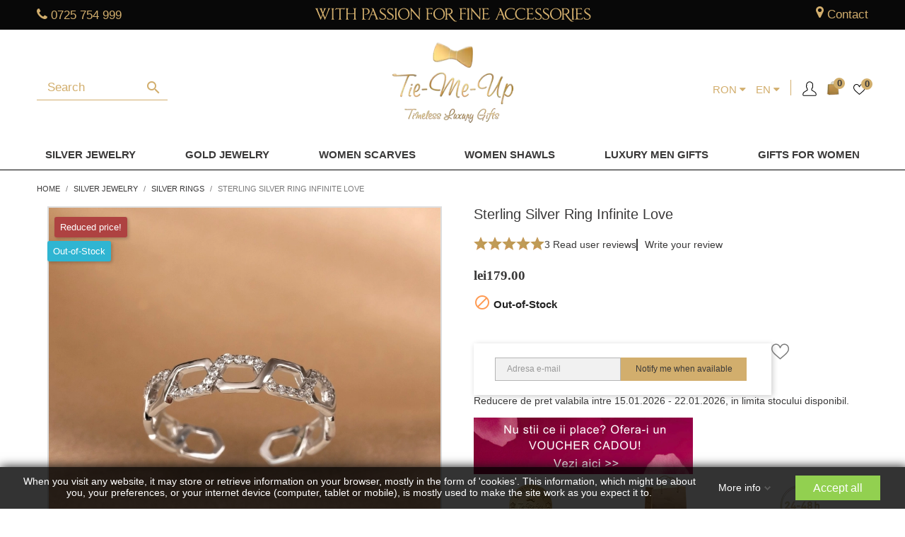

--- FILE ---
content_type: text/html; charset=utf-8
request_url: https://www.tiemeup.ro/en/silver-rings/4203-sterling-silver-ring-infinite-love.html
body_size: 85592
content:
<!doctype html>
<html lang="en-US">

<head>
	
		
  <meta charset="utf-8">


  <meta http-equiv="x-ua-compatible" content="ie=edge">



  <title>Sterling Silver Ring Infinite Love</title>
  
    
  
  <meta name="description" content="">
  <meta name="keywords" content="">
  

  
    <script type="application/ld+json">
  {
    "@context": "https://schema.org",
    "@type": "Organization",
    "name" : "Tie-Me-Up",
    "url" : "https://www.tiemeup.ro/en/"
         ,"logo": {
        "@type": "ImageObject",
        "url":"https://www.tiemeup.ro/img/tie-me-up-logo-1639152957.jpg"
      }
      }
</script>

<script type="application/ld+json">
  {
    "@context": "https://schema.org",
    "@type": "WebPage",
    "isPartOf": {
      "@type": "WebSite",
      "url":  "https://www.tiemeup.ro/en/",
      "name": "Tie-Me-Up"
    },
    "name": "Sterling Silver Ring Infinite Love",
    "url":  "https://www.tiemeup.ro/en/silver-rings/4203-sterling-silver-ring-infinite-love.html"
  }
</script>


  <script type="application/ld+json">
    {
      "@context": "https://schema.org",
      "@type": "BreadcrumbList",
      "itemListElement": [
                  {
            "@type": "ListItem",
            "position": 1,
            "name": "Home",
            "item": "https://www.tiemeup.ro/en/"
          },                  {
            "@type": "ListItem",
            "position": 2,
            "name": "Silver Jewelry",
            "item": "https://www.tiemeup.ro/en/72-silver-jewelry"
          },                  {
            "@type": "ListItem",
            "position": 3,
            "name": "Silver Rings",
            "item": "https://www.tiemeup.ro/en/224-silver-rings"
          },                  {
            "@type": "ListItem",
            "position": 4,
            "name": "Sterling Silver Ring Infinite Love",
            "item": "https://www.tiemeup.ro/en/silver-rings/4203-sterling-silver-ring-infinite-love.html"
          }              ]
    }
  </script>
  

  
              

  

<script type="application/ld+json">
  {
    "@context": "https://schema.org/",
    "@type": "Product",
    "name": "Sterling Silver Ring Infinite Love",
    "description": "",
    "category": "Silver Rings",
    "image" :"https://www.tiemeup.ro/20181-home_default/sterling-silver-ring-infinite-love.jpg",    "sku": "59202592",
    "mpn": "59202592"
        ,
    "brand": {
      "@type": "Brand",
      "name": "Tie-Me-Up"
    }
        ,
    "aggregateRating": {
      "@type": "AggregateRating",
      "ratingValue": "5",
      "reviewCount": "3"
    }
    

    ,
    "review": [
            {
        "@type": "Review",
        "author": {
          "@type": "Person",
          "name": "Camelia K"
        },
        "name": "5 stele!",
        "datePublished": "2024-02-13",
        "reviewBody": "5 stele!",
        "reviewRating": {
          "@type": "Rating",
          "ratingValue": "5",
          "bestRating": "5",
          "worstRating": "1"
        }
      },            {
        "@type": "Review",
        "author": {
          "@type": "Person",
          "name": "ILEANA M"
        },
        "name": "5 stele!",
        "datePublished": "2023-01-29",
        "reviewBody": "Foarte mare! ",
        "reviewRating": {
          "@type": "Rating",
          "ratingValue": "5",
          "bestRating": "5",
          "worstRating": "1"
        }
      },            {
        "@type": "Review",
        "author": {
          "@type": "Person",
          "name": "Ioana Botescu"
        },
        "name": "Inel argint reglabil Infinite Love",
        "datePublished": "2022-06-12",
        "reviewBody": "Imi place Este  deosebit",
        "reviewRating": {
          "@type": "Rating",
          "ratingValue": "5",
          "bestRating": "5",
          "worstRating": "1"
        }
      }          ]
    

        ,
    "offers": {
      "@type": "Offer",
      "priceCurrency": "RON",
      "name": "Sterling Silver Ring Infinite Love",
      "price": "143.2",
      "url": "https://www.tiemeup.ro/en/silver-rings/4203-sterling-silver-ring-infinite-love.html",
      "priceValidUntil": "2026-02-05",
              "image": ["https://www.tiemeup.ro/20181-thickbox_default/sterling-silver-ring-infinite-love.jpg","https://www.tiemeup.ro/20270-thickbox_default/sterling-silver-ring-infinite-love.jpg","https://www.tiemeup.ro/22263-thickbox_default/sterling-silver-ring-infinite-love.jpg","https://www.tiemeup.ro/22264-thickbox_default/sterling-silver-ring-infinite-love.jpg"],
            "sku": "59202592",
      "mpn": "59202592",
                        "availability": "https://schema.org/OutOfStock",
      "seller": {
        "@type": "Organization",
        "name": "Tie-Me-Up"
      }
    }
      }
</script>

  
  
    
  

  
    <meta property="og:title" content="Sterling Silver Ring Infinite Love" />
        <meta property="og:url" content="https://www.tiemeup.ro/en/silver-rings/4203-sterling-silver-ring-infinite-love.html" />
    <meta property="og:site_name" content="Tie-Me-Up" />
    
       



  <meta name="viewport" content="width=device-width, initial-scale=1">



  <link rel="icon" type="image/vnd.microsoft.icon" href="/img/favicon.ico?1716451583">
  <link rel="shortcut icon" type="image/x-icon" href="/img/favicon.ico?1716451583">
    <link rel="apple-touch-icon" sizes="60x60" href="/img/apple-touch-icon.png">
  <link rel="manifest" href="/site.webmanifest">
  <link rel="mask-icon" href="/img/safari-pinned-tab.svg" color="#5bbad5">
  <meta name="msapplication-TileColor" content="#da532c">
  <meta name="theme-color" content="#ffffff">
  


<style>
img {
    max-width: 100%;
    height: auto;
}  
  @media screen and (max-width: 360px){
    #category article.product-miniature .thumbnail-container .div_product_image .div_productimgcontainer{
      min-height: 169px;
    }
  }

  @media screen and (max-width: 1350px) and (min-width: 1300px){
    #category article.product-miniature .thumbnail-container .div_product_image .div_productimgcontainer{
      min-height: 276px;
    }

    #product article.product-miniature .thumbnail-container .div_product_image .div_productimgcontainer{
      min-height: 279px;
    }

    #product .div_thumbnails .mt-images-container .product-cover .magic-slide.mt-active{
      min-height: 606px;
    }

    #product .div_thumbnails .mt-images-container .MagicToolboxSelectorsContainer #MagicToolboxSelectors3534 .thumb-container{
      min-height: 79px;
      max-height: 79px;
    }

    #product .product-information .div_livrare .div_content .div_col .span_img img{
      min-height: 75px;
    }
   

  }
 #header .div_header_menu .category[id="category-315"] a.dropdown-item{
    color: #ff1e00;
    }

</style>


<link rel="dns-prefetch" href="https://connect.facebook.net">
<link rel="dns-prefetch" href="https://www.google-analytics.com">
<link rel="dns-prefetch" href="https://www.googletagmanager.com">
<link rel="dns-prefetch" href="https://www.googleadservices.com">

<link rel="preload" href="https://www.tiemeup.ro/themes/child_theme/assets/css/font-awesome/fonts/fontawesome-webfont.woff2?v=4.7.0" as="font" type="font/woff2" crossorigin>
<link rel="preload" href="https://www.tiemeup.ro/themes/child_theme/assets/css/570eb83859dc23dd0eec423a49e147fe.woff2" as="font" type="font/woff2" crossorigin>


  


<script type="text/javascript" data-keepinline="true">
(function() {
  var RTG_KEY = "01K1LFE9ZCD5I3";
  var RTG_SRC = "https://tracking.retargeting.biz/v3/rajs/" + RTG_KEY + ".js";

  function isWidgetEmpty() {
    var el = document.getElementById("rtgre_612f1caf7a4bdc335542906d");
    if (!el) return true; // treat missing as empty
    return !el.hasChildNodes() && el.textContent.trim() === "";
  }

  function loadRtgt(reason) {
    console.log("[rtgt] load triggered:", reason);
    var ra = document.createElement("script");
    ra.type = "text/javascript";
    ra.async = true;
    ra.src = RTG_SRC;
    ra.setAttribute("data-keepinline", "true"); // ✅ ensure script stays inline
    var s = document.getElementsByTagName("script")[0] || document.head.firstChild;
    (s && s.parentNode ? s.parentNode : document.head).insertBefore(ra, s || null);
  }

  function onScrollOnce() {
    if (isWidgetEmpty()) loadRtgt("scroll");
    window.removeEventListener("scroll", onScrollOnce);
  }

  window.addEventListener("load", function() {
    // Load on first scroll (after page load)
    window.addEventListener("scroll", onScrollOnce, { passive: true });

    // +1s check
    setTimeout(function() {
      if (isWidgetEmpty()) loadRtgt("+1s-after-load-empty");
    }, 1000);

    // +2s check
    setTimeout(function() {
      if (isWidgetEmpty()) loadRtgt("+2s-after-load-empty");
    }, 2000);

    // +3s check
    setTimeout(function() {
      if (isWidgetEmpty()) loadRtgt("+3s-after-load-empty");
    }, 3000);
  });
})();
</script>






 

					<link rel="stylesheet" href="https://www.tiemeup.ro/themes/child_theme/assets/css/fonts.css" media="print" onload="this.media='all'">
	

						<style id="minimal_css" class="minimal_desktop minimal_desktop_product">
				
					
					@-webkit-keyframes gdpr-consent-fade-in{0%{opacity:0}to{opacity:1}}@-moz-keyframes gdpr-consent-fade-in{0%{opacity:0}to{opacity:1}}@keyframes gdpr-consent-fade-in{0%{opacity:0}to{opacity:1}}.bootstrap-touchspin .input-group-btn-vertical{position:relative;white-space:nowrap;vertical-align:middle;display:table-cell}.bootstrap-touchspin .input-group-btn-vertical>.btn{display:block;float:none;width:100%;max-width:100%;padding:8px 10px;margin-left:-1px;position:relative}.bootstrap-touchspin .input-group-btn-vertical .bootstrap-touchspin-up{border-top-right-radius:4px}.bootstrap-touchspin .input-group-btn-vertical .bootstrap-touchspin-down{margin-top:-2px;border-bottom-right-radius:4px}.bootstrap-touchspin .input-group-btn-vertical i{position:absolute;top:3px;left:5px;font-size:9px;font-weight:400;top:.0625rem;left:.1875rem;font-size:.9375rem}html{font-family:sans-serif;line-height:1.15;-ms-text-size-adjust:100%;-webkit-text-size-adjust:100%;box-sizing:border-box;font-size:16px;-ms-overflow-style:scrollbar;-webkit-tap-highlight-color:transparent}body{margin:0;font-family:-apple-system,BlinkMacSystemFont,Segoe UI,Roboto,Helvetica Neue,Arial,sans-serif}article,aside,figcaption,figure,footer,header,main,nav,section{display:block}a{background-color:transparent;-webkit-text-decoration-skip:objects}a:active,a:hover{outline-width:0}b,strong{font-weight:bolder}h1{font-size:2em;margin:.67em 0}small{font-size:80%;font-weight:400}img{border-style:none}svg:not(:root){overflow:hidden}figure{margin:1em 40px;margin:0 0 1rem}button,input,select,textarea{font:inherit;margin:0}button,input{overflow:visible}button,select{text-transform:none}[type=submit],button,html [type=button]{-webkit-appearance:button}[type=button]::-moz-focus-inner,[type=submit]::-moz-focus-inner{border-style:none;padding:0}[type=button]:-moz-focusring,[type=submit]:-moz-focusring,button:-moz-focusring{outline:1px dotted ButtonText}textarea{overflow:auto}[type=checkbox]{box-sizing:border-box;padding:0}[type=number]::-webkit-inner-spin-button,[type=number]::-webkit-outer-spin-button{height:auto}::-webkit-input-placeholder{color:inherit;opacity:.54}::-webkit-file-upload-button{-webkit-appearance:button;font:inherit}*,:after,:before{box-sizing:inherit}@-ms-viewport{width:device-width}h1,h2,h3,h4,h5,ol,p,ul{margin-top:0}p{font-size:.9375rem;font-weight:400;color:#3a3939;line-height:initial;margin-bottom:.7rem}ol,ul{margin-bottom:1rem}#post-product-comment-modal .write-ratings-container ul#criterions_list,ul ul{margin-bottom:0}a{text-decoration:none}a:focus,a:hover{text-decoration:underline}a:hover{color:#208094}a:focus{outline:5px auto -webkit-focus-ring-color;outline-offset:-2px}a:not([href]):not([tabindex]),a:not([href]):not([tabindex]):focus,a:not([href]):not([tabindex]):hover{color:inherit;text-decoration:none}a:not([href]):not([tabindex]):focus{outline:0}img{vertical-align:middle}a,button,input,label,select,textarea{-ms-touch-action:manipulation;touch-action:manipulation}table{border-collapse:collapse;background-color:transparent}th{text-align:left}label{display:inline-block;margin-bottom:.5rem;color:#232323;text-align:right;font-size:.875rem}button:focus{outline:1px dotted;outline:5px auto -webkit-focus-ring-color}button,input,select,textarea{line-height:inherit}input[type=checkbox]:disabled{cursor:not-allowed}textarea{resize:vertical}.h1,.h3{font-weight:700}.h1,.h3,.h4,.h5,.h6,h1,h2,h3,h4,h5{margin-bottom:.5rem;font-family:inherit;line-height:1.1}.h5,.h6,h1,h2,h3,h4,h5{font-weight:700;color:inherit}.h1,h1{font-size:1.375rem}h2{font-size:1.25rem}.h3,.h4,h3,h4{font-size:1.125rem}.h5,h5{font-size:1rem}.h6{font-size:.9375rem}.img-fluid{max-width:100%;height:auto}.container:after,.row:after{content:"";display:table;clear:both}@media (min-width:576px){.container{width:540px;max-width:100%}}@media (min-width:768px){.container{width:720px;max-width:100%}}@media (min-width:992px){.container{width:960px;max-width:100%}}@media (min-width:1200px){.container{width:1140px;max-width:100%}}.row{margin-right:-15px;margin-left:-15px}@media (min-width:576px){.row{margin-right:-15px;margin-left:-15px}}@media (min-width:768px){.row{margin-right:-15px;margin-left:-15px}}@media (min-width:992px){.row{margin-right:-15px;margin-left:-15px}}@media (min-width:1200px){.row{margin-right:-15px;margin-left:-15px}}.col-lg-6,.col-lg-9,.col-md-12,.col-md-2,.col-md-3,.col-md-4,.col-md-5,.col-md-6,.col-sm-12,.col-xl-3,.col-xs-12{position:relative;min-height:1px;padding-right:15px;padding-left:15px}@media (min-width:576px){.col-lg-6,.col-lg-9,.col-md-12,.col-md-2,.col-md-3,.col-md-4,.col-md-5,.col-md-6,.col-sm-12,.col-xl-3,.col-xs-12{padding-right:15px;padding-left:15px}}@media (min-width:768px){.col-lg-6,.col-lg-9,.col-md-12,.col-md-2,.col-md-3,.col-md-4,.col-md-5,.col-md-6,.col-sm-12,.col-xl-3,.col-xs-12{padding-right:15px;padding-left:15px}}@media (min-width:992px){.col-lg-6,.col-lg-9,.col-md-12,.col-md-2,.col-md-3,.col-md-4,.col-md-5,.col-md-6,.col-sm-12,.col-xl-3,.col-xs-12{padding-right:15px;padding-left:15px}}@media (min-width:1200px){.col-lg-6,.col-lg-9,.col-md-12,.col-md-2,.col-md-3,.col-md-4,.col-md-5,.col-md-6,.col-sm-12,.col-xl-3,.col-xs-12{padding-right:15px;padding-left:15px}}.col-xs-12,.gdpr-consent-tabs-navigation li{float:left;width:100%}@media (min-width:576px){.col-sm-12{float:left;width:100%}}@media (min-width:768px){.col-md-2{float:left;width:16.66667%}.col-md-3,.col-md-4{float:left;width:25%}.col-md-4{width:33.33333%}.col-md-5,.col-md-6{float:left;width:41.66667%}.col-md-6{width:50%}.col-md-12{float:left;width:100%}}@media (min-width:992px){.col-lg-6,.col-lg-9{float:left;width:50%}.col-lg-9{width:75%}}@media (min-width:1200px){.col-xl-3{float:left;width:25%}}.table{width:100%;max-width:100%;margin-bottom:1rem}.table td,.table th{padding:.75rem;vertical-align:top;border-top:1px solid #f6f6f6}.table thead th{vertical-align:bottom;border-bottom:2px solid #f6f6f6}.table-bordered,.table-bordered td,.table-bordered th{border:1px solid #f6f6f6}.table-bordered thead th{border-bottom-width:2px}.table-responsive{display:block;width:100%;min-height:0;overflow-x:auto}.form-control{display:block;width:100%;font-size:1rem;line-height:1.25;background-color:#fff;background-image:none;background-clip:padding-box;border-radius:0}.form-control::-ms-expand{background-color:transparent;border:0}.form-control::-webkit-input-placeholder{color:#999;opacity:1}.form-control:-ms-input-placeholder{color:#999;opacity:1}.form-control::placeholder{color:#999;opacity:1}.form-control:disabled{background-color:#f6f6f6;opacity:1;cursor:not-allowed}select.form-control:not([size]):not([multiple]){height:calc(2.5rem - 2px)}select.form-control:focus::-ms-value{color:#7a7a7a;background-color:#fff}.btn{display:inline-block;font-weight:400;line-height:1.25;text-align:center;white-space:nowrap;vertical-align:middle;cursor:pointer;-webkit-user-select:none;-moz-user-select:none;-ms-user-select:none;user-select:none;border:1px solid transparent;padding:.5rem 1rem;font-size:1rem;border-radius:0}.btn:active.focus,.btn:active:focus,.btn:focus{outline:5px auto -webkit-focus-ring-color;outline-offset:-2px}.btn:focus,.btn:hover{text-decoration:none}.btn:active{background-image:none;outline:0}.btn:disabled{cursor:not-allowed;opacity:.65}.btn-primary{color:#fff;border-color:transparent}.btn-primary:focus,.btn-primary:hover{color:#fff;border-color:transparent}.btn-primary:active{color:#fff;background-color:#2592a9;border-color:transparent;background-image:none}.btn-primary:active.focus,.btn-primary:active:focus,.btn-primary:active:hover{color:#fff;border-color:transparent}.btn-primary:disabled.focus,.btn-primary:disabled:focus,.btn-primary:disabled:hover{background-color:#2fb5d2;border-color:transparent}.btn-secondary{color:#232323;background-color:#f6f6f6;border-color:transparent}.btn-secondary:focus,.btn-secondary:hover{color:#232323;background-color:#ddd;border-color:transparent}.btn-secondary:active{color:#232323;background-color:#ddd;border-color:transparent;background-image:none}.btn-secondary:active.focus,.btn-secondary:active:focus,.btn-secondary:active:hover{color:#232323;background-color:#cbcbcb;border-color:transparent}.btn-secondary:disabled.focus,.btn-secondary:disabled:focus,.btn-secondary:disabled:hover{background-color:#f6f6f6;border-color:transparent}.fade{opacity:0;transition:opacity .15s linear}.fade.in{opacity:1}.collapse{display:none}.collapse.in{display:block}.dropdown,.search-widget form{position:relative}.dropdown-menu{position:absolute;top:100%;left:0;z-index:1000;display:none;float:left;min-width:10rem;padding:.5rem 0;margin:.125rem 0 0;font-size:1rem;color:#363a42;text-align:left;list-style:none;background-color:#fff;background-clip:padding-box;border:1px solid rgba(0,0,0,.15);border-radius:0}.dropdown-item{display:block;width:100%;padding:3px 1.5rem;clear:both;font-weight:400;color:#363a42;text-align:inherit;white-space:nowrap;background:0 0;border:0}.dropdown-item:focus,.dropdown-item:hover{background-color:#f5f5f5}.input-group{position:relative;width:100%;display:table;border-collapse:separate}.input-group .form-control{position:relative;z-index:2;float:left;width:100%;margin-bottom:0}.input-group .form-control:active,.input-group .form-control:focus,.input-group .form-control:hover{z-index:3}.input-group .form-control,.input-group-addon{display:table-cell}.input-group .form-control:not(:first-child):not(:last-child),.input-group-addon:not(:first-child):not(:last-child){border-radius:0}.input-group-addon{width:1%;white-space:nowrap;vertical-align:middle;padding:.5rem .75rem;margin-bottom:0;font-size:1rem;font-weight:400;line-height:1.25;color:#7a7a7a;text-align:center;background-color:#f6f6f6;border:1px solid rgba(0,0,0,.25);border-radius:0}.input-group .form-control:not(:last-child),.input-group-addon:not(:last-child){border-bottom-right-radius:0;border-top-right-radius:0}.input-group-addon:not(:last-child),body#product .contact-block>div>:not(:last-child){border-right:0}.input-group .form-control:not(:first-child),.input-group-addon:not(:first-child){border-bottom-left-radius:0;border-top-left-radius:0}.form-control+.input-group-addon:not(:first-child){border-left:0}.nav{padding-left:0;margin-bottom:0;list-style:none}.nav-link{display:inline-block}.nav-link:focus,.nav-link:hover{text-decoration:none}.nav-tabs{border-bottom:1px solid #ddd}.breadcrumb:after,.card-header:after,.modal-header:after,.nav-tabs:after{content:"";display:table;clear:both}.nav-tabs .nav-item{float:left;margin-bottom:-1px}.nav-tabs .nav-item+.nav-item{margin-left:.2rem}.nav-tabs .nav-link{display:block;padding:.5em 1em;border:1px solid transparent;border-top-right-radius:0;border-top-left-radius:0}.nav-tabs .nav-link:focus,.nav-tabs .nav-link:hover{border-color:#f6f6f6 #f6f6f6 #ddd}.nav-tabs .nav-link.active,.nav-tabs .nav-link.active:focus,.nav-tabs .nav-link.active:hover{color:#7a7a7a;background-color:#fff;border-color:#ddd #ddd transparent}.tab-content>.tab-pane{display:none}.tab-content>.active{display:block}.navbar-toggler{width:2.5em;height:2em;padding:.5rem .75rem;font-size:.9375rem;line-height:1;background:no-repeat 50%;background-size:24px 24px;border:1px solid transparent;border-radius:0}.navbar-toggler:focus,.navbar-toggler:hover{text-decoration:none}.card{position:relative;display:block;margin-bottom:.75rem;background-color:#fff;border-radius:0;border:1px solid rgba(0,0,0,.125)}.card-header{padding:.75rem 1.25rem;margin-bottom:0;background-color:#f5f5f5;border-bottom:1px solid rgba(0,0,0,.125)}.card-header:first-child{border-radius:-1px -1px 0 0}.breadcrumb{padding:.75rem 1rem;margin-bottom:1rem;list-style:none;background-color:#f6f6f6;border-radius:0}.close{float:right;font-size:1.5rem;font-weight:700;line-height:1;color:#000;text-shadow:0 1px 0 #fff;opacity:.2}.close:focus,.close:hover{color:#000;text-decoration:none;cursor:pointer;opacity:.5}button.close{padding:0;cursor:pointer;background:0 0;border:0;-webkit-appearance:none}.modal{overflow:hidden;position:fixed;top:0;right:0;bottom:0;left:0;z-index:1050;display:none;outline:0}.modal.fade .modal-dialog{transition:transform .3s ease-out;transition:transform .3s ease-out,-webkit-transform .3s ease-out;-webkit-transform:translateY(-25%);transform:translateY(-25%)}.modal-dialog{position:relative;width:auto;margin:10px}.modal-content{position:relative;background-color:#fff;background-clip:padding-box;border:1px solid rgba(0,0,0,.2);border-radius:.3rem;outline:0}.modal-header{padding:15px;border-bottom:1px solid #e5e5e5}.modal-header .close{margin-top:-2px}.modal-body{position:relative;padding:15px}@media (min-width:576px){.modal-dialog{max-width:600px;margin:30px auto}}.popover{position:absolute;top:0;left:0;z-index:1060;display:block;max-width:276px;padding:1px;font-family:-apple-system,BlinkMacSystemFont,Segoe UI,Roboto,Helvetica Neue,Arial,sans-serif;font-style:normal;font-weight:400;letter-spacing:normal;line-break:auto;line-height:1.5;text-align:left;text-align:start;text-decoration:none;text-shadow:none;text-transform:none;white-space:normal;word-break:normal;word-spacing:normal;font-size:.875rem;word-wrap:break-word;background-color:#fff;background-clip:padding-box;border:1px solid rgba(0,0,0,.2);border-radius:.3rem}.popover:after,.popover:before{position:absolute;display:block;width:0;height:0;border-color:transparent;border-style:solid}.popover:before{content:"";border-width:11px}.popover:after{content:"";border-width:10px}.clearfix:after,.gdpr-consent-tabs:after{content:"";display:table;clear:both}.d-inline{display:inline!important}.float-xs-left{float:left!important}.float-xs-right{float:right!important}.mb-0{margin-bottom:0!important}.mt-2{margin-top:1.5rem!important}.text-justify{text-align:justify!important}@media (min-width:576px){.text-sm-center{text-align:center!important}}.text-uppercase{text-transform:uppercase!important}@media (max-width:767px){.hidden-sm-down{display:none!important}}@media (min-width:768px){.hidden-md-up{display:none!important}}@media (max-width:991px){.hidden-md-down{display:none!important}}@media (min-width:992px){.hidden-lg-up{display:none!important}}.hidden-xl-down{display:none!important}@font-face{font-family:Material Icons;font-style:normal;font-weight:400;src:url(/themes/child_theme/assets/css/e79bfd88537def476913f3ed52f4f4b3.eot);src:local("Material Icons"),local("MaterialIcons-Regular"),url(/themes/child_theme/assets/css/570eb83859dc23dd0eec423a49e147fe.woff2) format("woff2"),url(/themes/child_theme/assets/css/012cf6a10129e2275d79d6adac7f3b02.woff) format("woff"),url(/themes/child_theme/assets/css/a37b0c01c0baf1888ca812cc0508f6e2.ttf) format("truetype");font-display:swap}.material-icons{font-family:Material Icons;font-weight:400;font-style:normal;font-size:24px;display:inline-block;vertical-align:middle;width:1em;height:1em;line-height:1;text-transform:none;letter-spacing:normal;word-wrap:normal;white-space:nowrap;text-rendering:optimizeLegibility;-webkit-font-feature-settings:"liga";font-feature-settings:"liga"}body,html{height:100%}.material-icons,body{direction:ltr;-webkit-font-smoothing:antialiased;-moz-osx-font-smoothing:grayscale}body{font-size:1rem;line-height:1.25em;font-family:Arial,Helvetica,sans-serif;background-color:#fff;color:#3a3939;font-size:14px;overflow:auto!important}ul{list-style:none;padding-left:0}#header .top-menu a[data-depth="0"]:hover{color:#2fb5d2;text-decoration:none}a:hover{text-decoration:none}.h1,.h3{text-transform:uppercase}.h4{font-weight:700;color:#232323}.btn-primary,.btn-secondary{box-shadow:2px 2px 4px 0 rgba(0,0,0,.2);text-transform:uppercase;font-weight:600;padding:.5rem 1.25rem}.btn-primary .material-icons{margin-right:.625rem}.btn-unstyle{background-color:transparent;border:0;padding:0;text-align:inherit}.btn-unstyle:focus{outline:0}.card{box-shadow:2px 2px 8px 0 rgba(0,0,0,.2)}.form-control{background:#f1f1f1;color:#7a7a7a;border:1px solid rgba(0,0,0,.25);padding:.5rem 1rem}.form-control:focus{background-color:#fff;color:#232323;outline:.1875rem solid #2fb5d2}.input-group .form-control:focus{outline:0}input::-webkit-input-placeholder,textarea::-webkit-input-placeholder{color:#7a7a7a}input::-moz-placeholder,textarea::-moz-placeholder{color:#7a7a7a}input:-ms-input-placeholder,textarea:-ms-input-placeholder{color:#7a7a7a}input:-moz-placeholder,textarea:-moz-placeholder{color:#7a7a7a}input:active::-webkit-input-placeholder,textarea:active::-webkit-input-placeholder{color:#232323}input:active::-moz-placeholder,textarea:active::-moz-placeholder{color:#232323}input:active:-ms-input-placeholder,textarea:active:-ms-input-placeholder{color:#232323}input:active:-moz-placeholder,textarea:active:-moz-placeholder{color:#232323}.form-control-select{height:2.625rem;-moz-appearance:none;-webkit-appearance:none;background:#f1f1f1 url([data-uri]) no-repeat right .5rem center/1.25rem 1.25rem;padding:0 .5rem}.bootstrap-touchspin{width:auto;float:left;display:inline-block;box-shadow:2px 2px 4px 0 rgba(0,0,0,.2)}.bootstrap-touchspin input:focus{outline:0}.bootstrap-touchspin input.form-control,.bootstrap-touchspin input.input-group{color:#232323;background-color:#fff;height:2.5rem;padding:.175rem .5rem;width:3rem;border:1px solid rgba(0,0,0,.25);float:left}.bootstrap-touchspin .btn-touchspin{background-color:#fff;border:1px solid rgba(0,0,0,.25);height:1.3125rem}.bootstrap-touchspin .btn-touchspin:hover{background-color:#f1f1f1}.bootstrap-touchspin .input-group-btn-vertical{color:#232323;width:auto;float:left}.bootstrap-touchspin .input-group-btn-vertical .bootstrap-touchspin-down,.bootstrap-touchspin .input-group-btn-vertical .bootstrap-touchspin-up{border-radius:0}.bootstrap-touchspin .input-group-btn-vertical .touchspin-up:after{content:"\E5CE"}.bootstrap-touchspin .input-group-btn-vertical .touchspin-down:after{content:"\E5CF"}.nav-item .nav-link{color:#7a7a7a;font-weight:700}.nav-item .nav-link.active{color:#232323}.dropdown{color:#7a7a7a}.search-widget form button[type=submit] .search:hover,.top-menu .sub-menu a:hover{color:#2fb5d2}.dropdown .expand-more{color:#232323;cursor:pointer;-webkit-user-select:none;-moz-user-select:none;-ms-user-select:none;user-select:none}.dropdown select{-moz-appearance:none;border:0;outline:0;color:#232323;background:#fff}.dropdown-item:focus,.dropdown-item:hover{background:0 0;text-decoration:none;color:#2fb5d2}.search-widget{display:inline-block}.search-widget form input[type=text]{border:0;padding:10px;min-width:255px;color:#7a7a7a;border:1px solid rgba(0,0,0,.25)}.search-widget form input[type=text]:focus{outline:3px solid #2fb5d2;color:#232323;background:#fff}.search-widget form button[type=submit]{position:absolute;background:0 0;border:0;bottom:.3125rem;right:.125rem;color:#7a7a7a}.header-top .search-widget form input[type=text]{min-width:inherit;width:100%}@media (max-width:767px){.header-top .search-widget{float:none}.header-top .search-widget form{margin:0 auto}.header-top .search-widget form input[type=text]{min-width:inherit;background:#fff}}@media (min-width:768px){.search-widget{min-width:15.63rem}}.top-menu[data-depth="1"]{margin:.625rem}.top-menu a:not([data-depth="0"]){display:block;padding:.625rem;color:#7a7a7a;font-weight:400}.top-menu a.dropdown-submenu{color:#232323;text-transform:uppercase;font-weight:600}.top-menu a[data-depth="0"]{font-weight:600;padding:.1875rem .625rem .375rem}.top-menu a[data-depth="1"]{padding:0 .625rem .625rem 0}.top-menu .collapse{display:inherit}.top-menu .sub-menu{box-shadow:2px 1px 11px 2px rgba(0,0,0,.1);border:0;margin-left:.9375rem;width:calc(100% - 30px);min-width:calc(100% - 30px);z-index:18;display:none}.top-menu .sub-menu.collapse{display:none}.top-menu .sub-menu ul[data-depth="1"]>li{float:left;margin:0 1.25rem}.top-menu .popover{max-width:inherit;border-radius:0}#_desktop_top_menu .top-menu[data-depth="0"] li:hover .sub-menu{display:block!important}#mobile_top_menu_wrapper{padding:15px;background:#fff}.featured-products .products{display:-webkit-box;display:-ms-flexbox;display:flex;-ms-flex-wrap:wrap;flex-wrap:wrap;-webkit-box-pack:start;-ms-flex-pack:start;justify-content:flex-start}.featured-products .product-thumbnail,.product-miniature .product-thumbnail{display:block}.featured-products .product-title a,.product-miniature .product-title a{font-size:.875rem;text-decoration:none;text-align:center;font-weight:400}.featured-products .thumbnail-container,.product-miniature .thumbnail-container{position:relative;margin-bottom:1.563rem;background:#fff;box-shadow:2px 2px 8px 0 rgba(0,0,0,.2)}.featured-products .thumbnail-container:focus .highlighted-informations,.featured-products .thumbnail-container:hover .highlighted-informations,.product-miniature .thumbnail-container:focus .highlighted-informations,.product-miniature .thumbnail-container:hover .highlighted-informations{bottom:5.5rem}.featured-products .thumbnail-container:focus .highlighted-informations:after,.featured-products .thumbnail-container:hover .highlighted-informations:after,.product-miniature .thumbnail-container:focus .highlighted-informations:after,.product-miniature .thumbnail-container:hover .highlighted-informations:after{opacity:1}.featured-products .thumbnail-container:focus .highlighted-informations.no-variants,.featured-products .thumbnail-container:hover .highlighted-informations.no-variants,.product-miniature .thumbnail-container:focus .highlighted-informations.no-variants,.product-miniature .thumbnail-container:hover .highlighted-informations.no-variants{bottom:4.2rem}.featured-products .thumbnail-container:focus .product-description:after,.featured-products .thumbnail-container:hover .product-description:after,.product-miniature .thumbnail-container:focus .product-description:after,.product-miniature .thumbnail-container:hover .product-description:after{content:"";border-top:1px solid #7a7a7a;position:absolute;width:80%;top:0;left:10%;opacity:.25}.featured-products .thumbnail-container .product-thumbnail,.product-miniature .thumbnail-container .product-thumbnail{position:relative;height:calc(100% - 70px)}.featured-products .thumbnail-container .product-thumbnail img,.product-miniature .thumbnail-container .product-thumbnail img{max-width:100%;position:absolute;top:0;bottom:0;left:0;right:0;margin:auto}.featured-products .product-title,.product-miniature .product-title{text-align:center;margin-top:.7rem}.featured-products .highlighted-informations,.product-miniature .highlighted-informations{position:absolute;bottom:1.25rem;padding-top:.625rem;z-index:2;background:#fff;text-align:center;height:3.125rem;box-shadow:0 -5px 10px -5px rgba(0,0,0,.2)}.featured-products .highlighted-informations .quick-view,.product-miniature .highlighted-informations .quick-view{color:#7a7a7a;font-size:1rem}.account-list a:hover,.featured-products .highlighted-informations .quick-view:hover,.product-miniature .highlighted-informations .quick-view:hover,.tabs .nav-tabs .nav-link.active{color:#2fb5d2}.featured-products .product-description,.product-miniature .product-description{z-index:3;background:#fff;bottom:0}.featured-products .product-miniature{margin:0 .8125rem}.featured-products .product-miniature .product-flags li.product-flag{min-width:3.125rem;min-height:1.875rem;font-weight:600}.featured-products .regular-price,.product-miniature .regular-price{color:#7a7a7a;text-decoration:line-through;font-size:.875rem}@media (max-width:767px){.featured-products .thumbnail-container{box-shadow:2px 2px 8px 0 rgba(0,0,0,.2)}.featured-products .thumbnail-container .product-description{box-shadow:0 -5px 10px -5px rgba(0,0,0,.2)}}@media screen and (max-width:767px){.card{box-shadow:none;background-color:inherit;border:0}}#product #content{position:relative;max-width:452px;margin:0 auto}.product-price{display:inline-block}#product-description-short{color:#232323}.product-information{font-size:.9375rem;color:#232323}.product-actions .control-label{margin-bottom:.375rem;display:block;width:100%}.product-actions .add-to-cart{height:2.75rem;line-height:inherit;padding-top:.625rem}.product-actions .add-to-cart .material-icons{line-height:inherit}#product-modal .modal-content .modal-body,.product-quantity{display:-webkit-box;display:-ms-flexbox;display:flex}.product-quantity .add,.product-quantity .qty{float:left;display:-webkit-inline-box;display:-ms-inline-flexbox;display:inline-flex;margin-bottom:.5rem}.product-quantity .qty{margin-right:.4rem}.product-quantity #quantity_wanted{color:#232323;background-color:#fff;height:2.75rem;padding:.175rem .5rem;width:3rem}.product-quantity .input-group-btn-vertical{width:auto}.product-quantity .input-group-btn-vertical .btn{padding:.5rem .6875rem}.product-quantity .input-group-btn-vertical .btn i{font-size:1rem;top:.125rem;left:.1875rem}.product-quantity .btn-touchspin{height:1.438rem}.product-prices{margin-top:1.25rem}.product-prices div{margin-bottom:.625rem}.product-prices .tax-shipping-delivery-label{font-size:.8125rem;color:#7a7a7a}.product-discount{color:#7a7a7a}.product-discount .regular-price{text-decoration:line-through;font-weight:400;margin-right:.625rem}.has-discount.product-price{color:#f39d72}.has-discount .discount{background:#d2ae6d;color:#fff;font-weight:600;padding:.3125rem .625rem;font-size:1rem;margin-left:.625rem;text-transform:uppercase;display:inline-block}.tabs{box-shadow:2px 2px 8px 0 rgba(0,0,0,.2);margin-top:2rem;background:#fff;padding:1.25rem 1.875rem}.tabs .tab-pane{padding-top:1.25rem}.tabs .nav-tabs{border:0;border-bottom:2px solid #f1f1f1}.tabs .nav-tabs .nav-link{color:#7a7a7a;border:0 solid transparent}.tabs .nav-tabs .nav-link.active,.tabs .nav-tabs .nav-link:hover{border:0;border-bottom:3px solid #2fb5d2}.tabs .nav-tabs .nav-item{float:left;margin-bottom:-.125rem}.product-cover{margin-bottom:1.25rem;position:relative}.product-cover img{box-shadow:2px 2px 8px 0 rgba(0,0,0,.2);background:#fff}#product-modal .modal-content{background:0 0;border:0;padding:0}#product-modal .modal-content .modal-body{margin-left:-30%}#product-modal .modal-content .modal-body .product-cover-modal{background:#fff}#product-modal .modal-content .modal-body .image-caption{background:#fff;width:800px;padding:.625rem 1.25rem;border-top:1px solid #f1f1f1}#product-modal .modal-content .modal-body .thumbnails{position:relative}#product-modal .modal-content .modal-body .mask{position:relative;overflow:hidden;max-height:49.38rem;margin-top:2.188rem;z-index:1}#product-modal .modal-content .modal-body .mask.nomargin{margin-top:0}#product-modal .modal-content .modal-body .product-images{margin-left:2.5rem}#product-modal .modal-content .modal-body .product-images img{width:9.25rem;cursor:pointer;background:#fff}.product-images>li.thumb-container>.thumb:hover{border:3px solid #2fb5d2}#wrapper .breadcrumb li,.product-images>li.thumb-container{display:inline}.product-images>li.thumb-container>.thumb{box-shadow:2px 2px 8px 0 rgba(0,0,0,.2);cursor:pointer;margin-bottom:.625rem}#product-availability{margin-top:.625rem;display:inline-block;font-weight:700}#product-availability .material-icons{line-height:inherit}#product-availability .product-available{color:#4cbb6c}.product-features{margin-top:1.25rem;margin-left:.3125rem}.product-variants>.product-variants-item{margin:1.25rem 0}.product-variants>.product-variants-item select{background-color:#fff;width:auto;padding-right:1.875rem;box-shadow:2px 2px 4px 0 rgba(0,0,0,.2)}.product-flags{width:100%;position:absolute;display:-webkit-box;display:-ms-flexbox;display:flex;-webkit-box-orient:vertical;-webkit-box-direction:normal;-ms-flex-direction:column;flex-direction:column;z-index:2}.product-flags li.product-flag{width:-webkit-fit-content;width:-moz-fit-content;width:fit-content;background:#2fb5d2;font-weight:700;padding:.3125rem .4375rem;text-transform:uppercase;color:#fff;margin-top:.625rem;font-size:1rem;box-shadow:2px 2px 4px 0 rgba(0,0,0,.2)}.product-flags li.product-flag.discount{background-color:#f39d72}@media (max-width:991px){#product-modal .modal-content .modal-body .image-caption,#product-modal .modal-content .modal-body img.product-cover-modal,.product-cover img{width:100%}#product-modal .modal-content .modal-body{-webkit-box-orient:vertical;-webkit-box-direction:normal;-ms-flex-direction:column;flex-direction:column;margin-left:0}}.account-list a,.block-contact{color:#7a7a7a}#block_myaccount_infos .myaccount-title a,#header a,.block-contact .block-contact-title{color:#232323}.block-contact-title,.myaccount-title,.myaccount-title a{font-weight:700;font-size:1rem}.links .collapse{display:inherit}@media (max-width:767px){.links .collapse,.links .title .collapse-icons .remove{display:none}.links .title{padding:.625rem;border-bottom:1px solid #f6f6f6;cursor:pointer}.links .navbar-toggler{display:inline-block;padding:0}}@media (max-width:991px){.block-contact{padding-left:1.5rem}}#header{background:#fff}#header .logo{max-width:100%}#header a:hover{text-decoration:none}#header .header-nav #menu-icon{vertical-align:middle;cursor:pointer;margin:0 1rem}#header .header-nav #menu-icon .material-icons{line-height:50px}#header .header-nav .right-nav{display:-webkit-box;display:-ms-flexbox;display:flex;-ms-flex-wrap:nowrap;flex-wrap:nowrap;-webkit-box-pack:end;-ms-flex-pack:end;justify-content:flex-end}#header .header-nav #_desktop_contact_link,#header .header-top #_desktop_logo a,#header .menu,#header .menu>ul>li{display:inline-block}#header .header-nav #_desktop_contact_link #contact-link{margin-top:.9375rem;margin-top:0;padding:10px 0;font-size:17px}#header .header-nav .material-icons{line-height:inherit}#header .header-top{padding-bottom:1.25rem}#header .header-top>.container{position:relative}#header .header-top .menu{padding-left:15px;margin-bottom:.375rem}#header .header-top .position-static{position:static}#header .header-top a[data-depth="0"]{color:#7a7a7a;text-transform:uppercase}.popover{font-family:inherit}#wrapper{background:#f1f1f1;box-shadow:inset 0 2px 5px 0 rgba(0,0,0,.11)}#wrapper .breadcrumb{background:0 0;padding:0}#wrapper .breadcrumb ol{padding-left:0;margin-bottom:0}#wrapper .breadcrumb li:after{content:"/";color:#7a7a7a;margin:.3125rem}#wrapper .breadcrumb li:last-child{content:"/";color:#7a7a7a;margin:0}#wrapper .breadcrumb li:last-child:after{content:""}#main .page-content,#main .page-footer{margin-bottom:1.563rem}#footer{padding-top:2.5rem}@media (max-width:1199px){#header .header-nav{max-height:inherit}}@media (max-width:991px){.container{max-width:100%}#header .logo{width:auto}#header .header-top .search-widget{min-width:inherit}.featured-products .product-miniature{margin:0 auto}.sub-menu{left:0;min-width:100%}#product-availability{margin-top:.625rem}}@media (max-width:767px){#wrapper{box-shadow:none}#header{background:#f1f1f1}#header .header-nav{background:#fff;margin-bottom:.625rem;color:#232323}#header .header-nav .top-logo{padding-top:11px}#header .header-nav .right-nav{-webkit-box-orient:vertical;-webkit-box-direction:normal;-ms-flex-direction:column;flex-direction:column}#header .header-top{background:#f1f1f1;padding-bottom:0}#header .header-top a[data-depth="0"]{color:#232323}#header .header-top .search-widget{width:100%}label{clear:both}.featured-products .product-miniature{margin:0 auto}.block-contact{padding-left:.9375rem;border:0}.dropdown-item,.menu{padding-left:0}#footer{padding-top:.5rem}}@media (max-width:575px){#content-wrapper{padding-left:0!important;padding-right:0!important}}input[type=number]{-moz-appearance:textfield}input[type=number]::-webkit-inner-spin-button,input[type=number]::-webkit-outer-spin-button{-webkit-appearance:none;margin:0}.product-prices .product-discount{display:flex;flex-wrap:wrap;align-items:center}.product-prices .product-discount .pch-minimumprice.tooltip-text{order:1;display:inline-block;vertical-align:middle;float:right}.pch-minimumprice{color:#9f9f9f}.pch-minimumprice.tooltip-text{line-height:0}.product-miniature .product-price-and-shipping{display:flex;flex-wrap:wrap;align-items:center;justify-content:center;column-gap:5px}.product-miniature .thumbnail-container .product-description{height:auto}.price-tooltip{stroke-width:0;stroke:currentColor;fill:currentColor;flex-shrink:0;max-width:100%;max-height:100%}body#product .product-prices .pch-minimumprice .svg-icon{width:20px;height:20px;fill:#7a7a7a}.clearfix{clear:both}.gdprModal{position:fixed;display:-webkit-box;display:-ms-flexbox;display:flex;-webkit-box-pack:center;-ms-flex-pack:center;justify-content:center;-webkit-box-align:flex-end;-ms-flex-align:flex-end;align-items:flex-end;top:0;left:0;width:100%;height:100%;opacity:.01;-webkit-transition:opacity .4s ease;transition:opacity .4s ease;z-index:99999;will-change:opacity;display:none}.gdprModal .table td,.gdprModal .table th{vertical-align:middle;font-size:11px}@media only screen and (max-width:649px){.gdprModal .gdprModal__placeholder{bottom:0;position:fixed}}.gdprModal footer button{white-space:nowrap;text-align:center;border:0;vertical-align:top;text-decoration:none!important;cursor:pointer;color:#fff;height:23px;line-height:23px;font-size:13px;padding:0 20px;float:right}.gdprModal footer label{line-height:19px;margin-bottom:0;padding-top:2px;padding-bottom:2px}.gdprModal__placeholder{max-width:100%;width:100%;-webkit-transform:scale(.9);transform:scale(.9);-webkit-transition:-webkit-transform .4s ease;transition:transform .4s ease;transition:transform .4s ease,-webkit-transform .4s ease;z-index:1;will-change:transform}.gdprModal .gdprModal__placeholder{background:#fff;box-shadow:#121212 2px 2px 14px 2px;bottom:0;left:0;position:fixed}.gdpr-consent-tabs{position:relative;width:90%;margin:2em auto;background:#fff}@media only screen and (min-width:650px){.gdpr-consent-tabs{max-width:630px;padding:12px 8px;margin-top:0;margin-bottom:0}}.gdpr-consent-tabs::after{position:absolute;top:0;right:0;height:60px;width:50px;z-index:1;pointer-events:none;background:-webkit-linear-gradient(right,#f8f7ee,rgba(248,247,238,0));background:linear-gradient(to left,#f8f7ee,rgba(248,247,238,0));visibility:visible;opacity:1;-webkit-transition:opacity .3s 0s,visibility 0s 0s;-moz-transition:opacity .3s 0s,visibility 0s 0s;transition:opacity .3s 0s,visibility 0s 0s;display:none}.gdpr-consent-tabs nav{overflow:auto;-webkit-overflow-scrolling:touch;background:#f8f7ee;box-shadow:inset 0 -2px 3px rgba(203,196,130,.06)}@media only screen and (min-width:768px){.gdpr-consent-tabs::after{display:none}}.gdpr-consent-tabs-navigation{margin-bottom:0;width:auto;background-color:#fff;box-shadow:inset 0 -2px 3px rgba(203,196,130,.06)}.gdpr-consent-tabs-navigation:after{content:"";display:table;clear:both}.gdpr-consent-tabs-navigation a:focus{text-decoration:none}.gdpr-consent-tabs-navigation a{position:relative;display:block;-webkit-font-smoothing:antialiased;-moz-osx-font-smoothing:grayscale;font-weight:500;cursor:pointer;line-height:initial;color:#000;width:auto;text-align:left;font-size:.75rem;padding:.75rem .438rem;background:#dbdbdb;border-bottom:1px solid #ccc;border-right:1px solid #ccc;font-size:12px;padding:6px 6px 7px;background-color:#f6f6f9}.gdpr-consent-tabs-navigation a.selected{background-color:#fff!important;box-shadow:inset 0 2px 0 #f05451;color:#000}.gdpr-consent-tabs-navigation a:hover{text-decoration:underline!important;background-color:#fafafa}.gdpr-consent-tabs-navigation a[data-content=store]::before{background-position:0 0}@media only screen and (min-width:768px){.gdpr-consent-tabs-navigation a::before{top:22px}}@media only screen and (min-width:960px){.gdpr-consent-tabs-navigation a::before{top:50%;margin-top:-10px;margin-left:0;left:38px}}.gdpr-consent-tabs-content{background:#fff}.gdpr-consent-tabs-content li{display:none;padding:1em}.gdpr-consent-tabs-content li.selected{display:block;-webkit-animation:gdpr-consent-fade-in .5s;-moz-animation:gdpr-consent-fade-in .5s;animation:gdpr-consent-fade-in .5s}.gdpr-consent-tabs-content li p{font-size:.688rem;line-height:1.6;color:#000;margin-bottom:.75em;font-size:11px}@media only screen and (min-width:960px){.gdpr-consent-tabs-content{min-height:0}}.show-gdpr-modal{cursor:pointer;padding:5px 10px;background:0 0;border:1px solid #d2ae6d;position:relative;display:inline-block}.show-gdpr-modal:hover{background:0 0!important;color:#896728!important;border-color:#896728}#gdpr-check-all-modules{display:inline-block;color:#042c5c;text-decoration-style:dashed;border-bottom:1px dashed #04346d;cursor:pointer;font-weight:600}.gdpr-consent-tabs-content .table-responsive td:nth-child(1){width:120px;text-align:center}.gdpr-consent-tabs-content .table-responsive td:last-child{width:75px;text-align:center}@media only screen and (min-width:650px){.gdpr-consent-tabs nav{width:115px;display:inline-block;vertical-align:top;max-height:400px;z-index:1;position:relative;float:none;background:0 0;box-shadow:none}.gdpr-consent-tabs-content{width:calc(100% - 120px);display:inline-block;position:relative;margin-bottom:5px;max-height:430px}.gdpr-consent-tabs-content:before{content:"";width:1px;height:90%;background:#dbdbdb;position:absolute;top:10px;left:-1px}.gdpr-consent-tabs-content li{overflow-y:auto;max-height:165px;height:165px;overflow-x:hidden;padding:10px 1em}.gdpr-consent-tabs-navigation a.selected{box-shadow:none;border-right:none}.gdpr-consent-tabs-content .table-responsive td.td_description .description{max-width:200px}.gdpr-consent-tabs-navigation li{width:calc(100% - 0px)}}@media only screen and (min-width:992px){.gdpr-consent-tabs-content .table-responsive tr:not(.active) td.td_description:hover .tooltiptext{visibility:visible}}.gdpr-consent-tabs-content li h3{padding:15px 0;background:#fff;background:-moz-linear-gradient(right,#fff ,#59b0cd);background:-webkit-linear-gradient(right,#fff ,#59b0cd);background:linear-gradient(to right,#fff ,#59b0cd);margin-right:-16px}.gdpr-consent-tabs-navigation a[data-content=store]{text-decoration:underline}.gdpr-consent-tabs #gdpr-available-count{margin-right:5px;font-weight:600}.gdpr-consent-tabs #gdpr-selected-count{font-weight:600;color:#006131}.gdpr-consent-tabs-content .table-responsive{margin-bottom:15px;border-bottom:1px solid #c8c8c8;box-shadow:1px 1px 5px #dbdbdb;display:table}.gdpr-consent-tabs-content .table-responsive th{padding:4px 5px;text-align:center;line-height:13px;border:1px solid #ccc}.gdpr-consent-tabs-content .table-responsive td{line-height:initial;padding:4px 5px;vertical-align:middle;font-size:11px;background:#f4f4f4;border:1px solid #ccc}.gdpr-consent-tabs-content .table-responsive td.td_description .description{overflow:hidden;text-overflow:ellipsis;white-space:nowrap}.gdpr-consent-tabs-content .table-responsive td.td_description{vertical-align:middle;cursor:help}.gdpr-consent-tabs-content .table-responsive td.td_checkbox{vertical-align:middle}.gdpr-consent-tabs-content .module-cookies-chkbox{vertical-align:text-top;margin-right:4px}.gdpr-consent-tabs-content .module-cookies-chkbox+label{margin-bottom:0;font-size:12px;vertical-align:bottom}.gdpr-consent-tabs-content .table-responsive td.td_description .tooltiptext{visibility:hidden;width:calc(100% - 170px);background-color:#fff;color:#000;text-align:left;border-radius:6px;padding:25px;position:absolute;z-index:1;margin-top:27px;right:16px;font-size:12px}.gdpr-consent-tabs-content .table-responsive td.td_description .tooltiptext:after{content:"";position:absolute;top:100%;left:50%;margin-left:-10px;border-width:10px;border-style:solid;border-color:#0095c7 transparent transparent}.gdpr-consent-tabs-content .table-responsive td.td_description:hover .tooltiptext{visibility:visible;-webkit-box-shadow:1px 2px 20px #000;-moz-box-shadow:1px 2px 20px #000;box-shadow:1px 2px 20px #000}.gdpr-consent-tabs-content .div_necessary .table-responsive td.td_checkbox label,.gdpr-consent-tabs-content .table-responsive td.td_checkbox.allowed label{font-weight:700;color:#008300}.gdpr-consent-tabs .div_summary_checkboxes .div_cookie_category,.gdpr-consent-tabs .div_summary_checkboxes+.div_hide_show .show_details{padding-right:13px;display:inline-block;font-size:13px;position:relative;cursor:pointer}.gdpr-consent-tabs .div_summary_checkboxes+.div_hide_show .hide_details{padding-right:13px;font-size:13px;position:relative;cursor:pointer;display:none}.gdpr-consent-tabs .div_center_area{display:none}.gdpr-consent-tabs .div_summary_checkboxes+.div_hide_show .hide_details:after,.gdpr-consent-tabs .div_summary_checkboxes+.div_hide_show .show_details:after{width:9px;height:6px}.gdpr-consent-tabs .div_summary_checkboxes+.div_hide_show .show_details:after{background-position:-5px -76px}.gdpr-consent-tabs .div_summary_checkboxes+.div_hide_show .hide_details:after{background-position:-5px -87px}.gdpr-consent-tabs .div_summary_checkboxes+.div_hide_show{padding:4px 0 4px 4px;background-color:#f6f6f9;border:1px solid #ccc;border-left:none;display:inline-block;vertical-align:bottom;font-size:13px;position:relative;cursor:pointer;width:auto}.gdpr-consent-tabs .div_summary_checkboxes{border:1px solid #ccc;padding:4px 3px 3px 9px;-webkit-border-radius:4px 0 0 4px;-moz-border-radius:4px 0 0 4px;border-radius:4px 0 0 4px;text-align:left;vertical-align:top;margin-top:10px;display:inline-block}.gdpr-consent-tabs .div_summary_checkboxes .div_cookie_category>span:before,.gdpr-consent-tabs .div_summary_checkboxes+.div_hide_show .hide_details:after,.gdpr-consent-tabs .div_summary_checkboxes+.div_hide_show .show_details:after{background-image:url(/themes/child_theme/modules/gdprpro//views/img/sprites.png);content:"";display:inline-block;margin-left:5px;margin-bottom:1px}.gdpr-consent-tabs .div_summary_checkboxes .div_cookie_category>span:before{margin-left:0;margin-right:3px;width:14px;height:14px;margin-bottom:-1px}.gdpr-consent-tabs .div_summary_checkboxes .div_cookie_category>span.necessary{cursor:default}.gdpr-consent-tabs .div_summary_checkboxes .div_cookie_category>span.all_checked:before{background-position:-5px -38px}.gdpr-consent-tabs .div_summary_checkboxes .div_cookie_category>.span_under_16:before,.gdpr-consent-tabs .div_summary_checkboxes .div_cookie_category>span.not_checked:before{background-position:-5px -19px}.gdpr-consent-tabs .div_summary_checkboxes .div_cookie_category>span.necessary:before{background-position:-5px 0}@media only screen and (max-width:649px){.gdpr-consent-tabs-content{max-height:420px;height:initial!important;margin-bottom:0}.gdpr-consent-tabs-content li .div_text{overflow-y:auto;max-height:205px;overflow-x:hidden}.gdpr-consent-tabs-content li h3{font-size:17px;padding:8px 0}.gdpr-consent-tabs-content .table-responsive{max-height:130px}.gdpr-consent-tabs-content .table-responsive td.td_description .tooltiptext{width:calc(100% - 32px);margin-top:15px}}.gdpr-consent-tabs-content .table-responsive tr td.td_description .description:before{text-align:center;color:#000;right:0}@media only screen and (min-width:992px){.gdpr-consent-tabs-content .table-responsive tr td.td_description .description:before{display:none}.gdpr-consent-tabs-content .table-responsive td.td_description .description{width:initial!important}}@media only screen and (max-width:992px){.gdpr-consent-tabs-content .table-responsive tr td.td_description .description{padding-right:20px;position:relative}.gdpr-consent-tabs-content .table-responsive tr:not(.active) td.td_description .tooltiptext{visibility:hidden}}@media only screen and (max-width:767px){.show-gdpr-modal{margin:10px 0}}.gdpr-consent-tabs-content li h3{margin-top:0;color:#232323;font-weight:700;font-size:18px;display:none}.gdpr-consent-tabs-content li .cookie_cat_description{margin-bottom:5px;line-height:13px;color:#2a2a2a}.gdpr-consent-tabs-content li .cookie_cat_description:empty{display:none}.gdpr-consent-tabs-content .table-responsive td{color:#232323}.gdpr-consent-tabs-content .table-responsive td.td_description .description{line-height:15px;vertical-align:middle;display:block}.show-gdpr-modal{color:#fff;font-size:16px;line-height:20px}@media only screen and (max-width:649px){.gdpr-consent-tabs-content li{padding:16px}}.gdpr-consent-tabs-content .table-responsive tr td.td_description .description:before{content:"+";font-family:initial;position:absolute;font-size:16px;font-weight:600}.gdpr-consent-tabs .div_control_your_privacy .div_text,.gdpr-consent-tabs .div_control_your_privacy p{font-size:12px;margin-bottom:3px!important;color:#000}.gdpr-consent-tabs .div_top_buttons{margin:10px 0}.gdpr-consent-tabs .div_center_area{border:1px solid #ccc;border-bottom:4px solid #ccc}@media (max-width:767px){.gdpr-consent-tabs .div_summary_checkboxes+.div_hide_show{width:103px}.gdpr-consent-tabs .div_summary_checkboxes .div_cookie_category{padding-right:11px;font-size:12px}.gdpr-consent-tabs .div_summary_checkboxes+.div_hide_show .hide_details,.gdpr-consent-tabs .div_summary_checkboxes+.div_hide_show .show_details{font-size:12px}.gdpr-consent-tabs{max-width:640px}.gdpr-consent-tabs-content .table-responsive td.td_description .description{max-width:130px}}@media only screen and (max-width:649px){.gdpr-consent-tabs-navigation li{width:initial}.gdpr-consent-tabs .div_center_area{border:0;border-bottom:4px solid #ccc}.gdpr-consent-tabs-navigation a.selected{border-bottom-color:#fff;z-index:1}.gdpr-consent-tabs-navigation a{border-left:1px solid #ccc;border-top:1px solid #ccc;border-top-left-radius:4px;border-top-right-radius:4px;padding:5px 6px 3px}.gdpr-consent-tabs-content li{overflow-y:auto;max-height:165px;height:165px;overflow-x:hidden;padding:10px 1em}.gdpr-consent-tabs .div_center_area nav{position:relative}.gdpr-consent-tabs .div_center_area nav:after{content:"";position:absolute;bottom:0;margin:auto;left:0;height:1px;width:100%;background-color:#ccc}.gdpr-consent-tabs .div_summary_checkboxes+.div_hide_show{width:100%;text-align:center;border-left:1px solid #ccc;border-bottom-left-radius:4px;border-bottom-right-radius:4px;padding:0}.gdpr-consent-tabs .div_summary_checkboxes{display:block;border-bottom-left-radius:0;border-top-right-radius:4px}.gdpr-consent-tabs .div_summary_checkboxes .div_cookie_category{width:33%}.gdpr-consent-tabs{max-height:70vh;overflow-y:auto;position:initial}.gdpr-consent-tabs .div_summary_checkboxes+.div_hide_show .show_details{display:block}.gdpr-consent-tabs-content li .div_text{overflow-x:auto}}@media only screen and (max-width:530px){.gdpr-consent-tabs-navigation li{width:100%}.gdpr-consent-tabs-navigation a{border-top-left-radius:3px;border-top-right-radius:3px}}@media only screen and (max-width:380px){.gdpr-consent-tabs .div_summary_checkboxes .div_cookie_category{width:50%}}@media (min-width:768px){#footer .show-gdpr-modal{margin-top:15px;margin-bottom:15px}}.gdpr-consent-tabs{padding:12px 8px}.gdpr-consent-tabs #close-gdpr-consent{background:#068cb9}.gdpr-consent-tabs #close-gdpr-consent:hover{background:#09c}.gdpr-consent-tabs .div_accept_moreinfo{text-align:right}.gdpr-consent-tabs .div_accept_moreinfo .span_moreinfo{font-size:12px;color:#fff;position:relative;cursor:pointer;margin-bottom:5px;display:inline-block}.gdpr-consent-tabs .div_accept_moreinfo .span_moreinfo:hover{color:#bcbcbc}.gdpr-consent-tabs .div_accept_moreinfo .span_moreinfo:after{background-image:url(/themes/child_theme/modules/gdprpro//views/img/sprites.png);content:"";display:inline-block;margin-left:5px;margin-bottom:1px;background-position:-5px -76px;width:9px;height:6px;opacity:.8}.gdpr-consent-tabs .div_accept_moreinfo .span_moreinfo:hover:after{opacity:1}.gdpr-consent-tabs .div_accept_moreinfo button#accept-all-gdpr{white-space:nowrap;text-align:center;border:0;vertical-align:top;text-decoration:none;cursor:pointer;background:green;color:#fff;height:23px;line-height:23px;font-size:13px;padding:0 20px;margin-left:15px}.gdpr-consent-tabs .div_show_moreinfo{display:none;background:#fff;padding:0 10px 10px;margin-top:12px}.gdpr-consent-tabs-v2{width:100%;max-width:none;padding:12px 25px;background-color:rgba(0,0,0,.8)}.gdpr-consent-tabs-v2 .div_control_your_privacy{display:inline-block;width:calc(100% - 230px)}.gdpr-consent-tabs-v2 .div_accept_moreinfo{display:inline-block;width:225px}.gdpr-consent-tabs-v2 .div_summary_checkboxes+.div_hide_show{vertical-align:top;margin-top:10px}@media (min-width:992px){.gdpr-consent-tabs-v2 .div_top_buttons{display:inline-block;float:right;margin-top:0;position:relative;top:13px}}.gdpr-consent-tabs-v2 #close-gdpr-consent{margin-left:20px}@media (max-width:767px){.gdpr-consent-tabs-v2 .div_control_your_privacy{width:100%}.gdpr-consent-tabs-v2 .div_accept_moreinfo{width:100%;text-align:right}}@media only screen and (max-width:649px){.gdpr-consent-tabs .div_show_moreinfo{padding-top:5px}.gdpr-consent-tabs-v2 .div_summary_checkboxes+.div_hide_show{margin-top:0}.gdpr-consent-tabs-v2{margin-top:0;margin-bottom:0}}.gdpr-consent-tabs-v2 .div_show_moreinfo .div_hide_show{color:#232323}.gdpr-consent-tabs-v2 #gdpr-selected-count{color:green}#header .dropdown-menu li:hover a,.gdpr-consent-tabs-v2 .div_control_your_privacy .div_text,.gdpr-consent-tabs-v2 .div_control_your_privacy p{color:#fff}.gdpr-consent-tabs-v2 .div_center_area{margin-top:10px}.gdpr-consent-tabs-v2 .div_summary_checkboxes{border-top-right-radius:4px;border-bottom-right-radius:4px}.gdpr-consent-tabs-v2 .div_center_area,body#product .featured-products .product-miniature .div_productlistreviews{display:block}@media only screen and (max-width:649px){.gdpr-consent-tabs-v2 .div_summary_checkboxes{border-bottom-left-radius:4px;border-bottom-right-radius:4px}}.gdpr-consent-tabs-v2 .div_show_moreinfo .div_hide_show{display:none}.btn-comment,.btn-comment-inverse{font-size:16px;font-weight:400;white-space:normal;text-transform:initial;background:0 0;color:#3a3939;border:1px solid #d2ae6d;outline:0!important}.btn-comment-inverse{background-color:#fff;color:#363a41;border:1px solid #979797}.btn-comment:hover{background:#d2ae6d}.btn-comment-inverse:hover{background-color:#6b868f;border:1px solid #6b868f;color:#fff}.link-comment{display:block;font-size:14px;color:#3a3939}.link-comment:active,.link-comment:hover{text-decoration:underline;color:#232323}.product-comments-additional-info{margin:20px 0;font-weight:300;flex-direction:row;flex-wrap:wrap;font-size:14px}.product-comments-additional-info,.product-comments-additional-info .additional-links{display:flex;align-items:center;column-gap:10px}.product-comments-additional-info .link-comment.post-product-comment{border-left:2px solid #3a3939;padding-left:10px}.product-comment-modal .modal-header{border:0;padding:30px 30px 15px;border-bottom-width:3px;border-bottom-style:solid;border-bottom-color:#ebebeb}.product-comment-modal .modal-body{padding:15px 30px 30px}.product-comment-modal .modal-header h2{float:left;font-size:20px;margin-bottom:0;font-weight:400}.product-comment-modal .modal-dialog{width:calc(100% - 30px);max-width:900px}.product-comment-modal .modal-dialog .product-flag{display:none}.product-comment-modal .btn-comment,.product-comment-modal .btn-comment-inverse{font-size:16px;font-weight:600;text-transform:uppercase;padding:.5rem 1.25rem}.product-comment-modal .post-comment-buttons{display:flex;flex-direction:row;justify-content:center}#product-comment-post-error .post-comment-buttons,#product-comment-posted-modal .post-comment-buttons,#update-comment-usefulness-post-error .post-comment-buttons{margin-top:30px}.modal-header .material-icons{color:#40a85f;font-size:30px;line-height:25px}.modal-header .material-icons.error{color:#a94442}.modal-header .material-icons.feedback{color:#f39d72}.star-content{display:flex;flex-direction:row;flex-wrap:nowrap}.star-content div.star,.star-content div.star-on{display:block;width:20px;height:20px;background:url(/themes/child_theme/modules/productcomments/views/img/stars.png) no-repeat 0 0;flex:auto}.star-content div.star-on{background-position:-24px 0}.small-stars .star-content div.star,.small-stars .star-content div.star-on{background:url(/themes/child_theme/modules/productcomments/views/img/small_stars.png) no-repeat 0 0;width:16px;height:16px;margin-left:2px}.small-stars .star-content div.star-on{background-position:-19px 0}.grade-stars{position:relative;height:20px;min-width:100px;display:inline-block}.grade-stars.small-stars{min-width:90px}.grade-stars .star-content{position:absolute;left:0}.criterion-rating .grade-stars .star-content{top:0}#post-product-comment-modal .criterion-rating,#product-comments-list-header{display:flex;flex-direction:row;justify-content:center}#product-comments-list-header{color:#232323;flex-wrap:nowrap;justify-content:space-between}.product-comment-list-item{background-color:#fff;text-align:left}.product-comment-list-item .grade-stars .star-content{margin:0 0 10px}.product-comment-list-item .comment-infos{font-size:14px;line-height:19px;min-height:100px;padding-right:0;padding-left:0}.product-comment-list-item .comment-infos .comment-description{padding:10px 10px 10px 0;line-height:20px}.footer-bottom .anpc-ro-eu img,.product-comment-list-item .comment-infos .grade-stars,body#product .product-cover{margin-bottom:10px}#product-comments-list .product-comment-list-item:not(:first-child){margin-top:20px}#product-comments-list .product-comment-list-item:not(:last-child){border-bottom:1px solid #ddd}.featured-products .thumbnail-container.has-reviews:focus .highlighted-informations,.featured-products .thumbnail-container.has-reviews:hover .highlighted-informations,.product-miniature .thumbnail-container.has-reviews:focus .highlighted-informations,.product-miniature .thumbnail-container.has-reviews:hover .highlighted-informations{height:4.5rem}.featured-products .thumbnail-container.has-reviews:focus .highlighted-informations .variant-links,.featured-products .thumbnail-container.has-reviews:hover .highlighted-informations .variant-links,.product-miniature .thumbnail-container.has-reviews:focus .highlighted-informations .variant-links,.product-miniature .thumbnail-container.has-reviews:hover .highlighted-informations .variant-links{min-height:3.7rem}.featured-products .thumbnail-container.has-reviews:focus .highlighted-informations.no-variants,.featured-products .thumbnail-container.has-reviews:hover .highlighted-informations.no-variants,.product-miniature .thumbnail-container.has-reviews:focus .highlighted-informations.no-variants,.product-miniature .thumbnail-container.has-reviews:hover .highlighted-informations.no-variants{height:4.125rem}@media (max-width:768px){#product-comments-list-footer{display:flex;flex-direction:row-reverse;flex-wrap:nowrap;justify-content:space-between}}@media (max-width:576px){#product-comments-list-footer{display:flex;flex-wrap:nowrap;align-items:center}}#product-comments-list-pagination{height:25px}#empty-product-comment,#product-comments-list-footer{padding-top:1rem;padding-bottom:1rem}.product-comment-modal input,.product-comment-modal textarea{background-color:#fcf8e3!important;padding:8px;border:1px solid #d6d4d4;border-radius:5px;width:100%}.product-comment-modal textarea{min-height:100px}#post-product-comment-form{display:flex;gap:30px}.review-input-container{display:flex;flex-direction:column;gap:6px}#post-product-comment-modal .modal-header .close{position:absolute;top:-18px;right:-18px;width:32px;height:32px;cursor:pointer;z-index:8040;background:rgb(34 34 34);border:2px solid #fff;border-radius:50%;margin-top:0;opacity:1;color:#fff;box-shadow:0 1px 5px 2px rgb(0 0 0/60%)}.review-input-container .comment_title_review{pointer-events:none}#post-product-comment-form .product-img-container{position:relative}#post-product-comment-modal .modal-body>p,#post-product-comment-modal .modal-header h2{font-size:1.125rem;line-height:initial}@media (min-width:768px) and (max-width:991px){.product-comment-modal .modal-dialog{max-width:700px}#post-product-comment-form{column-gap:15px}.product-comment-modal .modal-body,.product-comment-modal .modal-header{padding:15px}}@media (min-width:576px) and (max-width:767px){.product-comment-modal .modal-dialog{max-width:500px;width:100%}}@media (max-width:767px){#post-product-comment-form{flex-direction:column;row-gap:5px}#product-comments-list-footer{justify-content:flex-end}.product-comment-modal .modal-body,.product-comment-modal .modal-header{padding:15px 0}#post-product-comment-modal .modal-body>p,.product-comment-modal .modal-header h2{line-height:1.3}#post-product-comment-modal .modal-header .close{top:-9px;right:-9px}.product-comment-modal .modal-header h2{font-size:18px}#empty-product-comment,#product-comments-list,#product-comments-list-footer{padding-left:10px;padding-right:10px}body#product #post-product-comment-form .product-cover{text-align:center}body#product #post-product-comment-form .product-cover img{width:auto!important;max-height:200px}}.div_productlistreviews .product-list-reviews{display:flex;justify-content:center;padding-left:5px;padding-right:5px}#post-product-comment-form .write-review-container{display:flex;flex-direction:column;justify-content:space-around;width:50%}@media (min-width:768px) and (max-width:1199px){#empty-product-comment,#product-comments-list,#product-comments-list-footer{padding-left:15px;padding-right:15px}}@media (max-width:767px){#post-product-comment-form .write-review-container{width:100%}.product-comment-modal .post-comment-buttons{margin-top:15px}#post-product-comment-modal .criterion-rating{margin-bottom:10px}#post-product-comment-form .write-review-container .write-ratings-container h3,#post-product-comment-modal .modal-body>p,#post-product-comment-modal .modal-header h2{font-size:15px}body#product #product-comments-list-footer{flex-direction:column-reverse;gap:1rem;align-items:flex-start}}.ui-helper-hidden-accessible{border:0;clip:rect(0 0 0 0);height:1px;margin:-1px;overflow:hidden;padding:0;position:absolute;width:1px}.ui-front{z-index:100}.ui-autocomplete{position:absolute;top:0;left:0;cursor:default}.ui-menu{list-style:none;padding:2px;margin:0;display:block;outline:0}.ui-widget{font-family:Verdana,Arial,sans-serif;font-size:1.1em}.ui-widget-content{border:1px solid #aaa;background:#fff url([data-uri]) 50% 50% repeat-x;color:#222}.ui-corner-all{border-top-left-radius:4px;border-top-right-radius:4px;border-bottom-left-radius:4px;border-bottom-right-radius:4px}.an_wishlist-container{text-align:left;display:flex}.an_wishlist-container .btn-secondary{display:flex;justify-content:center;align-items:center;padding:0}.an_wishlist-mini span{cursor:pointer}.an_wishlist-btn-product{border:0;color:inherit;background:0 0!important;padding:0;box-shadow:none!important}.an_wishlist-btn-product:active,.an_wishlist-btn-product:focus,.an_wishlist-btn-product:hover{color:#009ffd!important}.an_wishlist-btn-product svg{width:25px;height:25px;flex-shrink:0;fill:#7a7a7a}.an_wishlist-btn-product:not(.an_wishlist-in) .span_add{display:inline-block;min-width:120px;text-align:left}@media (min-width:768px) and (max-width:1199px){.an_wishlist-btn-product:not(.an_wishlist-in) .span_add{min-width:108px}}.an_wishlist-btn-product:not(.an_wishlist-in) .span_remove,.an_wishlist-btn-product:not(.an_wishlist-in) .svg_icon.heart_filled,.featured-products .product-flags li:not(.new),.product-miniature .an_wishlist-mini .js-an_wishlist-addremove:not(.an_wishlist-in) .span_remove,.product-miniature .an_wishlist-mini .js-an_wishlist-addremove:not(.an_wishlist-in) .svg_icon.heart_filled,.product-miniature .product-flags li:not(.new){display:none}.product-miniature .an_wishlist-mini svg{width:15px;height:15px;flex-shrink:0;fill:#7a7a7a}.product-miniature .an_wishlist-mini .js-an_wishlist-addremove{color:inherit;padding:5px;border-radius:50%;display:flex;background:#fff;border:1px solid #bbb;box-shadow:rgba(50,50,105,.15) 0 2px 5px 0,rgba(0,0,0,.05) 0 1px 1px 0}.product-miniature .an_wishlist-mini .js-an_wishlist-addremove:hover{color:#ff4d80}@media (max-width:1199px){.product-miniature .an_wishlist-mini svg{width:15px;height:15px}.product-miniature .an_wishlist-mini .js-an_wishlist-addremove{padding:5px}}.div_headerwishlistlinkcontainer{padding-left:15px}.div_headerwishlistlinkcontainer .counter_container{position:relative;line-height:1;top:3px}.div_headerwishlistlinkcontainer .counter_container .wishqty.item-count{text-align:center;line-height:13px;border-radius:30px;min-width:16px;min-height:16px;font-size:13px;font-weight:600;position:absolute;left:11px;top:-5px;background:#d1ae6c;display:flex;align-items:center;justify-content:center;padding-right:4px;padding-left:3px;letter-spacing:-1px;color:#3a3939}.an_wishlist-btn-product svg.svg_icon:hover,.an_wishlist-btn-product svg.wishlist_icon,.js-an_wishlist-addremove svg.svg_icon:hover,.js-an_wishlist-addremove svg.wishlist_icon{fill:#d2ae6d}body#product .product-add-to-cart .add-to-cart-wishlist-product-page{display:flex;align-items:center;gap:10px}body#product .product-add-to-cart .add-to-cart-wishlist-product-page .wishlist-button-product-page{margin-bottom:18px}@media (max-width:767px){.div_headerwishlistlinkcontainer .counter_container .wishqty.item-count{top:-8px}}.product-miniature,body#product .div_thumbnails{position:relative}.div_hookproductminiaturetop.div_customanwishlisthook{z-index:9;position:absolute;right:5px;top:5px}button::-moz-focus-inner{padding:0;border:0}.fa{display:inline-block;font:14px/1 FontAwesome;font-size:inherit;text-rendering:auto;-webkit-font-smoothing:antialiased;-moz-osx-font-smoothing:grayscale}:root .fa-flip-horizontal,:root .fa-flip-vertical,:root .fa-rotate-180,:root .fa-rotate-270,:root .fa-rotate-90{filter:none}.fa-envelope-o:before{content:"\f003"}.fa-map-marker:before{content:"\f041"}.fa-pencil-square-o:before{content:"\f044"}.fa-sign-in:before{content:"\f090"}.fa-phone:before{content:"\f095"}.fa-caret-down:before{content:"\f0d7"}.sr-only{position:absolute;width:1px;height:1px;padding:0;margin:-1px;overflow:hidden;clip:rect(0,0,0,0);border:0}.bx-wrapper{position:relative;padding:0;zoom:1;margin:0!important}.bx-wrapper img{max-width:100%;display:block}.bx-viewport{direction:ltr!important}.bx-wrapper .bx-loading{min-height:50px;background:url(/themes/child_theme/assets/css/images/bx_loader.gif) center center no-repeat;height:100%;width:100%;position:absolute;top:0;left:0;z-index:2000;display:none}.bx-wrapper .bx-controls-direction a{height:20px;width:20px;line-height:0;position:absolute;top:40%;margin-top:-10px;font-size:0;overflow:hidden;outline:0;text-decoration:none}.bx-wrapper .bx-controls-direction a:before{padding-left:2px;color:silver;font-family:"FontAwesome";font-size:20px;line-height:22px}.bx-wrapper .bx-controls-direction a:hover:before{color:#333}.bx-next{right:10px}.bx-next:before{content:"\f138"}.bx-prev{left:10px}.bx-prev:before{content:"\f137"}.container{margin-left:auto;margin-right:auto;padding-left:20px;padding-right:20px}@media (max-width:991px){.container{width:100%;padding-left:5px;padding-right:5px}.container>.row,.row{margin-left:-5px;margin-right:-5px}}@media (min-width:992px){.container{width:960px;max-width:100%}}@media (min-width:1200px){.container{width:95%;max-width:1440px}}#wrapper{background:#fff;box-shadow:none;padding-top:1rem}@media (max-width:767px){body:not(#product):not(.contentonly) #wrapper{padding-top:0}}#wrapper .breadcrumb li a,a{color:#3a3939}#wrapper .breadcrumb{font-size:11px;text-transform:uppercase;margin-top:2px;margin-bottom:16px}#header{border-bottom:1px solid #000}#header a:hover,.dropdown:hover .expand-more,body#product .div_livrare .div_content .div_col a:hover{color:#c09a56}.dropdown-menu{box-shadow:2px 2px 4px 0 rgba(0,0,0,.25);background:#f9f9f9;border:1px solid #c2c0c0;margin:0}.dropdown-menu li a{font-size:14px;padding:4px 10px}.dropdown-menu li:hover a{background:#d1ae6c;color:#fff}.btn-unstyle:focus .expand-more,.search-widget form button[type=submit] .search:hover,.search-widget form input[type=text]:focus+button .search:hover{color:#c09a56}a:hover{color:#d2ae6d}a:focus{color:#bb9957}.h1,.h3,body#product .div_bottom_col #tab-content .tab-pane#product-details .product-features .ul_feature_list span{color:#3a3939}.btn-primary,.btn-secondary{box-shadow:none}.btn-primary{background-color:#d2ae6d}.btn-primary:active.focus,.btn-primary:active:focus,.btn-primary:active:hover,.btn-primary:focus,.btn-primary:hover{background-color:#c19d5c}.form-control:focus{outline-color:#d2ae6d;outline:0;border-color:#3a3939}body#product #content{max-width:initial}body#product .product-cover img{box-shadow:none;border:2px solid #ddd}body#product .page-content .product-flags{width:auto;right:0;left:auto}body#product .page-content .product-flags .product-flag{font-size:13px;padding:6px 8px;border-radius:3px;margin-top:5px;margin-right:5px;text-transform:initial;font-weight:400}body#product .page-content .product-flags .product-flag.discount{background-color:#ae4241}body#product .div_thumbnails ul.product-images{text-align:center;margin-bottom:0}body#product .div_bottom_col,body#product .div_right_col{padding-left:30px}@media (max-width:767px){body#product .div_bottom_col,body#product .div_right_col{padding-left:15px}}body#product .div_right_col>.h_product_name{font-size:20px;text-transform:none;font-family:Arial,Helvetica,sans-serif;font-weight:400;color:#3a3939;line-height:initial}@media (max-width:767px){body#product .div_right_col{padding-top:30px}body#product .div_right_col>.h_product_name{margin-top:0}}.product-prices{font-family:"Georgia"}body#product .product-prices{margin-top:0}body#product .product-prices .product-price{margin-bottom:0;color:#3a3939;font-weight:700;margin-right:0;font-size:1.2rem;width:100%}body#product .product-prices .product-discount{display:inline-block;vertical-align:middle;color:#6f6f6f;font-size:14px}#header .header-top .div_header_center_right>div,body#product .product-add-to-cart button.add-to-cart span,body#product .product-prices .product-price .current-price{display:inline-block;vertical-align:middle}body#product #product-availability.product_available,body#product .div_bottom_col #tab-content .tab-pane#product-details .product-features>p.h6,body#product .div_bottom_col #tab-content .tab-pane#product-details .product-out-of-stock,body#product .div_bottom_col .tabs>ul>li.packaging,body#product .div_bottom_col .tabs>ul>li.productcare,body#product .product-add-to-cart .control-label,body#product .product-add-to-cart button.add-to-cart i,body#product .product-prices .div_taxes_label,body#product .product-prices .product-price .current-price .discount{display:none}body#product .product-prices .product-discount .regular-price{font-weight:700}body#product #product-availability{margin-bottom:10px;margin-top:0}body#product .product-quantity{margin-bottom:18px}body#product .product-add-to-cart button.add-to-cart{color:#fff;font-family:"Georgia";padding:2px 6px 2px 15px;font-size:18px;background:#3a3939;box-shadow:none;margin-right:20px;text-transform:initial;font-weight:400;height:auto;min-height:40px;line-height:initial;cursor:pointer;opacity:1}body#product .product-add-to-cart button.add-to-cart:hover{color:#3a3939;background:#eacf9e;transition:.5s ease all}body#product .product-add-to-cart button.add-to-cart:after{content:'';background:url([data-uri]) no-repeat 0 0;height:35px;width:42px;display:inline-block;vertical-align:middle;border-radius:20px;background-size:33px}body#product .product-quantity #quantity_wanted{width:33px;height:33px;padding:.175rem;text-align:center;color:#845f34;border:1px solid #bdc2c9;font-family:"Georgia";font-size:20px}body#product .product-quantity .add,body#product .product-quantity .qty{margin-bottom:0}body#product .product-quantity .qty{display:flex;align-items:center;min-width:109px;justify-content:center;margin-right:0}body#product .product-quantity .qty .bootstrap-touchspin{padding:0 38px;box-shadow:none}body#product .product-quantity .qty .bootstrap-touchspin .input-group-btn-vertical{position:absolute;left:1px;right:0;display:flex;align-items:flex-end;justify-content:space-between;flex-direction:row-reverse}body#product .product-quantity .qty .bootstrap-touchspin .input-group-btn-vertical button{width:33px;height:33px;padding:.175rem;background:#fff}body#product .product-quantity .qty .bootstrap-touchspin .input-group-btn-vertical button i{position:initial;color:#845f34;line-height:15px;position:static}body#product .product-quantity .qty .bootstrap-touchspin .input-group-btn-vertical button.bootstrap-touchspin-up i:after{content:"\e145"}body#product .product-quantity .qty .bootstrap-touchspin .input-group-btn-vertical button.bootstrap-touchspin-down i:after{content:"\e15b"}@media (max-width:360px){body#product .product-add-to-cart button.add-to-cart{font-size:17px;padding:2px 9px;margin-right:10px}body#product .product-add-to-cart button.add-to-cart:after{width:35px}}body#product .contact-block{margin-bottom:15px;display:none}#header .header-nav .div_header_nav_desktop,body#product .anpc-certificate-ring>div,body#product .contact-block>div{display:flex;align-items:center}body#product .contact-block>div>*{flex-grow:1;text-align:center;flex-basis:0}body#product .contact-block a{display:inline-block;font-size:16px;color:#3a3939;border:1px solid #bbb;padding:8px 10px}body#product .contact-block a i{color:#d2ae6d;float:left}body#product .tel_orders_div p{font-size:14px;margin-bottom:10px}body#product .tel_orders_div p span{color:#896728}body#product .div_livrare{margin-bottom:15px}body#product .div_livrare .div_title{text-align:center;position:relative;display:none}.featured-products .productstitle:before,body#product .div_livrare .div_title:before{content:"";top:0;bottom:0;left:0;height:1px;width:100%;display:inline-block;position:absolute;margin:auto}body#product .div_livrare .div_title:before{background:gray}.featured-products .productstitle .h2maxtitle,body#product .div_livrare .div_title span{padding:11px 15px;background:#fff;position:relative;font-size:18px;color:#3a3939;display:inline-block}body#product .div_livrare .div_content{display:flex;align-items:stretch;justify-content:center}body#product .div_livrare .div_content .div_col{flex-grow:1;flex-basis:0;padding-left:15px;padding-right:15px}body#product .div_livrare .div_content .div_col a{display:flex;flex-wrap:wrap;align-items:flex-end;justify-content:center;text-align:center;color:#3a3939}body#product .div_livrare .div_content .client_reassurance_text{margin-top:5px;border-top:1px solid #c09a56;font-size:14px;line-height:20px;display:block;width:100%}body#product .div_livrare .div_content .div_col .span_img{height:75px;display:flex;align-items:flex-end}@media (max-width:1199px){body#product .div_bottom_col{width:100%}}body#product .div_bottom_col .tabs{margin-top:20px;padding:0;box-shadow:none}body#product .div_bottom_col .tabs>ul{border-bottom:1px solid #ddd}body#product .div_bottom_col .tabs>ul>li{margin-bottom:-1px;margin-left:0}body#product .div_bottom_col .tabs>ul>li>a{color:#3a3939;font-size:16px;margin-right:2px;font-weight:500;line-height:1.42857;padding:10px 15px;display:block;border-bottom:1px solid transparent}body#product .div_bottom_col .tabs>ul>li>a.active{font-weight:600;border-bottom:1px solid #3a3939}body#product .div_bottom_col .tabs>ul>li>a.active:hover,body#product .div_bottom_col .tabs>ul>li>a:hover{color:#c09a56;border-bottom:1px solid #c09a56}body#product .div_bottom_col #tab-content{border-top:1px solid #bbb;padding-left:10px;padding-right:10px}body#product .div_bottom_col #tab-content .tab-pane#product-details .product-features{margin:0}body#product .div_bottom_col #tab-content .tab-pane#product-details .product-features .ul_feature_list{list-style:disc;color:#c09a56;font-size:16px;line-height:23px;padding-left:20px}#product-modal .modal-content .modal-body .product-images img:hover{border:3px solid #e4c58c}@media (max-width:480px){body#product .product-quantity .add{flex:1}body#product .product-add-to-cart button.add-to-cart{width:100%}body#product .contact-block a,body#product .tel_orders_div p{font-size:15px}body#product .div_bottom_col .tabs>ul>li{width:100%;text-align:center}body#product .div_bottom_col .tabs>ul>li>a{padding:3px 7px;font-size:15px;margin-right:0}}.featured-products .productstitle{text-align:center;position:relative}.featured-products .productstitle:before{background:#bbb}.featured-products .productstitle .h2maxtitle{padding:0 20px;font-size:20px}.featured-products .productssubtitle{font-size:20px;font-weight:500;line-height:1.1;font-family:Georgia Regular;color:#3a3939;text-align:center;margin-top:10px;margin-bottom:30px}body#product .featured-products .bx-wrapper{margin-left:-12px!important;margin-right:-12px!important}body#product .featured-products .bx-wrapper img{margin:auto}body#product .featured-products .bx-viewport{height:100%!important;padding-top:5px;padding-left:12px;padding-right:12px}body#product .featured-products .bx-wrapper .bx-controls{display:none}body#product .featured-products .bx-wrapper:hover .bx-controls{display:block}body#product .featured-products .bx-controls .bx-controls-direction{right:0;height:initial;top:-15px;bottom:0;margin:auto;width:100%;background:0 0;z-index:1}body#product .featured-products .bx-controls .bx-controls-direction>a{width:34px;height:34px;line-height:25px;color:#fff;text-align:center;background:rgba(62,62,62,.05);-webkit-transition:all .5s ease;-o-transition:all .5s ease;transition:all .5s ease;border:1px solid #e1e1e1;margin-top:-14px;top:calc(50% - 14px)}body#product .featured-products .bx-controls .bx-controls-direction>a.bx-prev{margin-left:2px}body#product .featured-products .bx-controls .bx-controls-direction>a.bx-next{margin-right:2px}body#product .featured-products .bx-controls .bx-controls-direction>a:before{content:"\f105";font-family:"FontAwesome";color:#896728;font-size:35px;line-height:32px;display:block;-webkit-transition:all .5s ease;-o-transition:all .5s ease;transition:all .5s ease;padding-left:0;padding-right:0}body#product .featured-products .bx-controls .bx-controls-direction>a.bx-prev:before{content:"\f104"}body#product .featured-products .bx-controls .bx-controls-direction>a:hover{background:rgba(241,241,241,.75);-webkit-transition:all .5s ease;-o-transition:all .5s ease;transition:all .5s ease}body#product .featured-products .bx-controls .bx-controls-direction>a:hover:before{color:#d6a13e}@media (max-width:991px){body#product .featured-products .products{margin-left:-15px}body#product .featured-products .bx-wrapper{margin-left:-5px!important;margin-right:-5px!important}body#product .featured-products .bx-viewport{padding-left:5px;padding-right:5px}}@media (max-width:767px){body#product .featured-products .bx-wrapper .products{width:max-content!important}}@media (max-width:480px){body#product .featured-products .product-miniature{width:calc(50% - 15px);margin-left:15px;margin-bottom:15px}}.featured-products .products{margin-left:-40px;margin-right:0}.featured-products .product-miniature{width:calc(25% - 40px);margin-left:40px;margin-right:0;margin-bottom:35px;overflow:visible}.featured-products .product-miniature .div_product_image{position:relative}@media (min-width:1200px){.featured-products .products{margin-left:-40px}.featured-products .bx-wrapper .product-miniature{margin-bottom:70px}}@media (min-width:992px) and (max-width:1199px){.featured-products .products{margin-left:-25px}.featured-products .product-miniature{width:calc(33.333% - 25px);margin-left:25px;margin-right:0;margin-bottom:25px}}@media (max-width:991px){.featured-products .products{margin-left:-25px}.featured-products .product-miniature{width:calc(33.333% - 25px);margin-left:25px;margin-bottom:25px}}@media (max-width:767px){.featured-products .products{margin-left:-20px}.featured-products .product-miniature{width:calc(50% - 20px);margin-left:20px;margin-bottom:20px}}@media (max-width:574px){.featured-products .products{margin-left:-15px}.featured-products .product-miniature{width:calc(50% - 15px);margin-left:15px;margin-bottom:15px}body .featured-products .product-price-and-shipping,body .product-miniature .product-price-and-shipping{font-size:14px}}@media (max-width:480px){.featured-products .products{margin-left:-8px}.featured-products .product-miniature{width:calc(50% - 8px);margin-left:8px;margin-bottom:15px}}.featured-products .thumbnail-container,.product-miniature .thumbnail-container{height:100%;width:auto;margin-bottom:0;-webkit-box-shadow:none;-moz-box-shadow:none;-ms-box-shadow:none;-o-box-shadow:none;box-shadow:none;border:1px solid #fff;display:-webkit-box;display:-ms-flexbox;display:flex;-ms-flex-flow:column;flex-flow:column;justify-content:space-between}.featured-products .thumbnail-container:hover,.product-miniature .thumbnail-container:hover{border:1px solid #bbb}@media (max-width:991px){.featured-products .thumbnail-container:hover,.product-miniature .thumbnail-container:hover{-webkit-box-shadow:none;-moz-box-shadow:none;-ms-box-shadow:none;-o-box-shadow:none;box-shadow:none}}.featured-products .product-thumbnail,.product-miniature .product-thumbnail{text-align:center;height:auto}.featured-products .thumbnail-container .div_product_image img,.product-miniature .thumbnail-container .div_product_image img{margin-left:auto;margin-right:auto;max-width:100%;position:initial;position:static}.featured-products .product-thumbnail span.product-additional,.product-miniature .product-thumbnail span.product-additional{position:absolute;top:0;visibility:hidden;left:0;opacity:0;filter:alpha(opacity=0);width:100%}.featured-products .thumbnail-container:hover .product-thumbnail span.product-additional,.product-miniature .thumbnail-container:hover .product-thumbnail span.product-additional{visibility:visible;-webkit-transition:all .4s;-o-transition:all .4s;transition:all .4s;opacity:1;filter:alpha(opacity=100)}.featured-products .div_product_meta,.product-miniature .div_product_meta{position:relative;padding-top:15px;-webkit-box-flex:auto;-ms-flex:auto;flex:auto;display:-webkit-box;display:-ms-flexbox;display:flex;-ms-flex-flow:column;flex-flow:column;justify-content:flex-end}#_desktop_currency_selector #currency-selector-label,#_desktop_language_selector #language-selector-label,.featured-products .product-description:after,.product-miniature .product-description:after{display:none}.featured-products .div_view_details a,.product-miniature .div_view_details a{font-weight:700;font-size:12px;line-height:18px;background:#d2ae6d;display:block;font-family:"Georgia",sans-serif;color:#333;padding:2px 18px;text-align:center;-webkit-transition:all .5s ease-out 0s;transition:all .5s ease-out 0s}.featured-products .div_view_details a:hover,.product-miniature .div_view_details a:hover{background:#c19d5c;color:#fff}.featured-products .product-description,.product-miniature .product-description{width:100%;position:initial;box-shadow:none!important;height:100%;display:-webkit-box;display:-ms-flexbox;display:flex;-ms-flex-flow:column;flex-flow:column;justify-content:flex-end}.featured-products .product-title,.product-miniature .product-title{font-size:14px;padding-top:5px;margin:0 5px 5px;border-top:1px solid #c09a56;flex-grow:1;display:flex;align-items:center;justify-content:center;overflow:hidden;text-overflow:ellipsis;display:-webkit-box;-webkit-line-clamp:2;-webkit-box-orient:vertical}.featured-products .product-title a,.product-miniature .product-title a{line-height:initial;padding-top:0;font-size:inherit;color:#3a3939}.featured-products .product-title a:hover,.product-miniature .product-title a:hover{color:#3a3939}.featured-products .product-price-and-shipping,.product-miniature .product-price-and-shipping{font-family:"Georgia",sans-serif;color:#896728;font-size:16px;font-weight:600;text-align:center;margin-bottom:8px;padding-bottom:3px;padding-left:5px;padding-right:5px;line-height:initial}.featured-products .div_product_add_to_cart button.add-to-cart,.product-miniature .div_product_add_to_cart button.add-to-cart{display:flex;align-items:center;justify-content:center;width:100%;margin:2px auto 0;text-align:center;font-size:13px;line-height:23px;font-family:"Georgia",sans-serif;color:#3a3939;font-weight:700;text-transform:initial;background:#d2ae6d;padding:0 10px;outline:0;-webkit-box-shadow:none;-moz-box-shadow:none;box-shadow:none;-webkit-transition:background .5s ease-in-out,color .5s ease-in-out,border .15s ease-in-out,box-shadow .15s ease-in-out;-moz-transition:background .5s ease-in-out,color .5s ease-in-out,border .15s ease-in-out,box-shadow .15s ease-in-out;-ms-transition:background .5s ease-in-out,color .5s ease-in-out,border .15s ease-in-out,box-shadow .15s ease-in-out;-o-transition:background .5s ease-in-out,color .5s ease-in-out,border .15s ease-in-out,box-shadow .15s ease-in-out}.featured-products .div_product_add_to_cart button.add-to-cart:hover,.product-miniature .div_product_add_to_cart button.add-to-cart:hover{background:#c19d5c}.featured-products .div_product_add_to_cart button.add-to-cart i,.product-miniature .div_product_add_to_cart button.add-to-cart i{color:transparent;-webkit-transition:background .5s ease-in-out;-moz-transition:background .5s ease-in-out;-ms-transition:background .5s ease-in-out;-o-transition:background .5s ease-in-out;position:relative;margin-right:4px}.featured-products .div_product_add_to_cart button.add-to-cart i:before,.product-miniature .div_product_add_to_cart button.add-to-cart i:before{content:"\f290";font-family:"FontAwesome";font-size:16px;color:#333;position:absolute;top:-1px;bottom:0;left:0;right:0;margin:auto;display:flex;align-items:center;justify-content:center}.featured-products .div_product_add_to_cart button.add-to-cart:disabled,.product-miniature .div_product_add_to_cart button.add-to-cart:disabled{background:#eace9a;cursor:initial}@media (min-width:992px){.featured-products .div_details_cart,.product-miniature .div_details_cart{position:absolute;width:calc(100% + 2px);top:100%;left:-1px;background:#fff;border:1px solid #bbb;display:none}.featured-products .thumbnail-container:hover .div_details_cart,.product-miniature .thumbnail-container:hover .div_details_cart{display:block}}.featured-products .highlighted-informations,.product-miniature .highlighted-informations{height:auto;width:100%;padding:8px;border-bottom:1px solid #dbdbdb;left:0;top:0;bottom:auto;opacity:0;filter:alpha(opacity=0);transition:all .3s ease-in;display:none}.featured-products .thumbnail-container:focus .highlighted-informations.no-variants,.featured-products .thumbnail-container:hover .highlighted-informations.no-variants,.product-miniature .thumbnail-container:focus .highlighted-informations.no-variants,.product-miniature .thumbnail-container:hover .highlighted-informations.no-variants{bottom:auto;top:-41px;opacity:1;filter:alpha(opacity=100)}.product-flags{top:10px;left:10px}.featured-products .product-miniature .product-flags .new{font-size:12px;font-weight:400;padding:5px 5px 4px;min-height:auto;line-height:initial}@media (min-width:1200px) and (max-width:1600px){.featured-products .product-price-and-shipping,.product-miniature .product-price-and-shipping{font-size:15px}}@media (max-width:1199px){.featured-products .product-price-and-shipping,.product-miniature .product-price-and-shipping{font-size:15px}}@media (min-width:768px) and (max-width:991px){#wrapper .breadcrumb{padding-left:15px}}@media (max-width:767px){.featured-products .product-title a,.product-miniature .product-title a{margin-top:5px}#content-wrapper{padding:0}.featured-products .div_view_details,.product-miniature .div_view_details{display:none}body .featured-products .product-price-and-shipping,body .product-miniature .product-price-and-shipping{margin-bottom:5px}.featured-products .product-title,.product-miniature .product-title{font-size:13px;margin-left:0;margin-right:0}.featured-products .div_product_meta,.product-miniature .div_product_meta{padding-top:5px}.featured-products .product-price-and-shipping,.product-miniature .product-price-and-shipping{font-size:18px}}@media (max-width:480px){.featured-products .div_product_add_to_cart button.add-to-cart,.product-miniature .div_product_add_to_cart button.add-to-cart{line-height:initial;font-size:14px}.featured-products .div_product_add_to_cart button.add-to-cart i,.product-miniature .div_product_add_to_cart button.add-to-cart i{width:13px}.featured-products .div_product_add_to_cart button.add-to-cart i:before,.product-miniature .div_product_add_to_cart button.add-to-cart i:before{font-size:13px}.featured-products .product-price-and-shipping,.product-miniature .product-price-and-shipping{font-size:19px}}#header{color:#3a3939}#header .header-nav{border-bottom:1px solid #d9d9d9;margin-bottom:0;max-height:initial}#header .header-nav #_desktop_contact_link #contact-link .span_tel{padding-right:24px;position:relative;display:none}#header .header-nav .left_nav .span_tel{padding:10px 0;font-size:17px}#header .header-nav .left_nav .span_tel i{font-size:19px;color:#d2ae6d}#header .header-nav #_desktop_contact_link #contact-link .span_tel:after{content:"";width:1px;height:calc(100% + 5px);position:absolute;right:14px;top:0;bottom:0;margin:auto;background:#d9d9d9}#header .header-nav #_desktop_contact_link #contact-link .span_contact i{position:relative;top:-2px}#header .header-nav #_desktop_contact_link #contact-link span{line-height:initial}#header .header-nav #_desktop_contact_link #contact-link span>*{display:inline-block;vertical-align:initial}#header .header-nav #_desktop_contact_link #contact-link i{font-size:19px}#header .header-nav .center_nav img{max-height:30px;width:auto}@media (min-width:768px){#header .header-nav{background:#080808;border-bottom-color:transparent}#header .header-nav #_desktop_contact_link #contact-link span i,#header a{color:#d2ae6d}#header .blockcart .header a:hover,#header a:hover{color:#896728}#header .blockcart .header a{color:#232323}#header .header-nav #_desktop_contact_link #contact-link .span_tel:after{background:#3a3939}}#header .header-top{padding-top:15px;padding-bottom:0}#header .header-top>.container>.row{display:flex;flex-wrap:wrap;align-items:center}#header .header-top .search-widget{float:none;width:185px;min-width:auto}#header .header-top .search-widget form input[type=text]{outline:0;border:0;border-bottom:1px solid #d9d9d9;padding:7px 50px 7px 15px}.search-widget form button[type=submit],.search-widget form input[type=text]:focus+button .search{color:#3a3939}#header .header-top #_desktop_logo{text-align:center}#header .header-top .div_header_center_right{text-align:right}#header .language-selector button,#header .language-selector ul li a{text-transform:uppercase}#header .currency-selector,#header .language-selector{padding:5px 15px 0;font-size:15px}#header .currency-selector{padding-right:10px}#header .language-selector{margin-right:10px;padding-left:0;border-right:1px solid #d2ae6d}#header .svg_icon{max-width:20px;max-height:21px;width:100%}#_desktop_user_info .user-info a{display:inline-block;vertical-align:sub}#_desktop_cart .span_cart_label,#header .div_slidertext_mobile p,#header .header-top .div_header_menu #_desktop_top_menu .top-menu .sub-menu ul[data-depth="1"]>li#category-64{display:none}#_desktop_cart .blockcart .header a{vertical-align:sub}#header .blockcart .header,#header .header-top .div_header_menu #_desktop_top_menu ul#top-menu>li{position:relative}#header .blockcart .header a{display:inline-block}#header .blockcart .header .cart-products-count{text-align:center;line-height:13px;border-radius:30px;min-width:16px;min-height:16px;font-size:13px;font-weight:600;position:absolute;left:11px;top:-4px;background:#d1ae6c;display:flex;align-items:center;justify-content:center;padding-right:4px;padding-left:3px;letter-spacing:-1px}#header .blockcart .header a:hover .cart-products-count{color:#fff}#header .user-info{padding:0 9px 0 2px;position:relative}#header .user-info:hover .ul-user-info{display:block}#header .user-info .ul-user-info{right:0;left:auto}#header .user-info .ul-user-info li a{display:inline-block;width:100%}#header .user-info .ul-user-info li a i{margin-right:3px;width:14px}#header .header-top .div_header_menu #_desktop_top_menu{padding-left:0;margin-bottom:0;margin-top:5px;width:100%}#header .header-top .div_header_menu #_desktop_top_menu ul#top-menu{margin-bottom:0;display:flex;align-items:center;justify-content:space-between}#header .header-top .div_header_menu #_desktop_top_menu ul#top-menu>li>a[data-depth="0"]{text-transform:uppercase;font-size:17px}#header .header-top .div_header_menu #_desktop_top_menu ul#top-menu>li:first-child a[data-depth="0"]{padding-left:0}#header .header-top .div_header_menu #_desktop_top_menu ul#top-menu>li:last-child a[data-depth="0"]{padding-right:0}#header .header-top .div_header_menu a{color:#3a3939;white-space:initial}#header .div_header_menu .category[id="category-310"] a.dropdown-item{color: #ff1e00;}#footer .container a,#header .header-top .div_header_menu a:hover{color:#d2ae6d}#header .header-top .div_header_menu #_desktop_top_menu .top-menu .sub-menu ul[data-depth="1"]>li{float:none;margin:0}#header .header-top .div_header_menu #_desktop_top_menu .top-menu[data-depth="0"] li .sub-menu{min-width:max-content;top:auto!important;border-top:3px solid #d2ae6d;margin-top:-2px;box-shadow:none;margin-left:0;width:auto}#header .header-top .div_header_menu #_desktop_top_menu .top-menu[data-depth="0"] li .sub-menu a{text-transform:initial;font-size:16px;font-weight:400;padding-right:0;padding-bottom:7px}#header .div_slidertext_mobile{padding:0 10px;display:flex;align-items:center;flex-wrap:wrap;justify-content:center;background:#f7f7ed;margin-top:1px;height:38px}#header .div_slidertext_mobile span{display:block;text-align:center;width:100%;font-size:13px}@media (max-width:1199px){#header .header-nav #_desktop_contact_link #contact-link{font-size:14px}}@media (min-width:1200px) and (max-width:1399px){#header .header-top .div_header_menu #_desktop_top_menu ul#top-menu>li>a[data-depth="0"]{font-size:15px;padding:13px 12px!important}}@media (min-width:992px) and (max-width:1199px){#header .header-nav .left_nav,#header .header-nav .right-nav{width:30%}#header .header-nav .center_nav{width:40%}#header .header-top #_desktop_logo,#header .header-top .div_header_center_left,#header .header-top .div_header_center_right{width:33.33333%}#header .header-top #_desktop_logo img{max-width:160px}#header .header-top .div_header_menu #_desktop_top_menu ul#top-menu>li>a[data-depth="0"]{font-size:12px;padding:13px 6px!important}}@media (min-width:768px) and (max-width:991px){#header .header-nav .left_nav,#header .header-nav .right-nav,#header .header-top #_desktop_logo{width:30%}#header .header-nav .center_nav{width:40%}#header .header-top .div_header_center_left,#header .header-top .div_header_center_right{width:35%}#header .header-top #_desktop_logo img{max-width:150px}#header .header-top .search-widget{min-width:240px}#header .header-top .div_header_menu #_desktop_top_menu ul#top-menu>li>a[data-depth="0"]{font-size:11px;padding:10px 7px}#header .header-top .div_header_menu #_desktop_top_menu .top-menu[data-depth="0"] li .sub-menu a{font-size:13px}}@media (min-width:992px){#header{position:relative}#header .div_white_bg{position:absolute;width:100%;height:48px;bottom:0;background:#fff}#header .header-top>.container>.row{position:relative;z-index:1}}@media (min-width:992px) and (max-width:1199px){#header .div_white_bg{height:42px}}@media (max-width:991px){#header .div_white_bg{display:none}}@media (min-width:768px){body .ui-autocomplete.ui-menu{max-width:390px}#header .header-top .div_header_menu{background:#fff}#header .header-top .div_header_menu:before{left:-50%}#header .header-top .div_header_menu:after{right:-50%}#header .header-top .search-widget form input[type=text]{background:0 0;border-bottom-color:#d1ad6d;color:#d2ae6d;font-size:17px}#header .header-top .search-widget form input[type=text]::placeholder{color:#d2ae6d;opacity:1}#header .header-top .search-widget form input[type=text]:-ms-input-placeholder,#header .header-top .search-widget form input[type=text]::-ms-input-placeholder{color:#d2ae6d}.search-widget form button[type=submit],.search-widget form input[type=text]:focus+button .search{color:#d2ae6d}.search-widget form button[type=submit] .search:hover,.search-widget form input[type=text]:focus+button .search:hover{color:#896728}.search-widget form button[type=submit]{cursor:pointer}#header .header-top #_desktop_logo{padding-bottom:15px}#header .dropdown-menu li a{color:#232323}#header .dropdown .expand-more{color:#d2ae6d}#header .dropdown:hover .expand-more{color:#896728}}@media (max-width:767px){#header .header-top>.container>.div_headertop_desktop{display:none}#header .header-nav{border-bottom:none}#header .header-top{padding-top:0}#header .header-nav div.mobile{display:flex;align-items:center;justify-content:space-between;height:100%}#header .header-nav div.mobile #menu-icon{text-align:left}#header .header-nav div.mobile #menu-icon i{color:#d1ae6c;font-size:39px;line-height:48px}#header .header-nav div.mobile #_mobile_user_info{flex-grow:1;text-align:right}#header .header-nav #_mobile_logo{text-align:center;padding-top:0}body:not(.contentonly)>main{padding-top:130px}#header{height:90px;position:fixed;top:0;width:100%;z-index:999}#header .header-nav,#header .header-nav>.container,#header .header-nav>.container>.row{height:100%}#header .header-top{overflow:auto;background:#000}#header #mobile_top_menu_wrapper{padding:15px 10px;background:#000}#header .header-top .js-top-menu-bottom,#header .header-top .js-top-menu.mobile,#header .header-top a[data-depth="0"]{color:#d2ae6d}#header .header-top .js-top-menu-bottom,#header .header-top .js-top-menu.mobile{width:100%}#header .header-top .js-top-menu-bottom{display:flex;align-items:center;justify-content:center;margin-bottom:80px}#header .header-top .js-top-menu-bottom>div{display:inline-block;vertical-align:middle}#header .header-top .search-widget{min-width:100%;margin-bottom:15px}#header .header-top .search-widget form input[type=text]{background:#d2ae6d;color:#3a3939;border-radius:20px;font-weight:600}#header .header-top .search-widget form input[type=text]::-webkit-input-placeholder{color:#3a3939}#header .header-top .search-widget form input[type=text]:-ms-input-placeholder{color:#3a3939}#header .header-top .search-widget form input[type=text]::placeholder{color:#3a3939}.search-widget form button[type=submit],.search-widget form input[type=text]:focus+button .search{color:#3a3939}body .ui-autocomplete.ui-menu{z-index:1000;max-width:calc(100% - 20px)}}.div_box_index{padding:5px 0;margin:15px 0;line-height:initial;display:inline-block;width:100%}@media (min-width:1200px){.div_box_index.desktop{padding:10px 0}}.product-price{color:#896728;font-family:"Georgia"}#footer{background-color:#1f1f1f;color:#d2ae6d}#footer #block_myaccount_infos .myaccount-title a,#footer .ps_contactinfo .block-contact-title,#footer .ps_linkblock .linkblock_title{color:#bf9853;font-size:18px;font-weight:400;border-bottom:1px solid}#footer #block_myaccount_infos .myaccount-title a:hover,#footer .container a:hover{color:#896728}#footer .links .collapse,#footer .ps_contactinfo .div_footercontactinfo{font-size:15px;line-height:23px}#footer .ps_contactinfo .div_footercontactinfo{color:#d2ae6d}#footer .ps_contactinfo .div_footercontactinfo i{color:#bf9853;margin-left:15px;margin-right:5px;display:none}#footer .ps_contactinfo .div_footercontactinfo .sc_tmp{margin-top:15px;display:block}#footer .ps_contactinfo .div_footercontactinfo .footer_logo{margin-top:20px}#footer .footer-bottom{border-top:1px solid #0e0e11;margin-top:10px;padding-top:10px;background:#fff}#footer .div_footer_buttons_mobile{background:#fff;display:flex;padding:15px 10px 5px;justify-content:center}#footer .div_copyright_mobile{background:#fff;padding:5px 10px;text-align:center;color:#3a3939;font-size:12px}#footer .div_footer_buttons_mobile img{width:25px;margin-right:16px}#footer .div_footer_buttons_mobile span:before{content:"";height:100%;width:1px;background:#000;position:absolute;top:0;margin-left:-8px}#footer .div_footer_buttons_mobile a.a_tel{margin-right:10px}#footer .div_footer_buttons_mobile a.a_mailto{margin-left:10px}#footer .div_footer_buttons_mobile a{color:#000;background:#d2ae6d;font-size:20px;border-radius:10px;display:flex;align-items:center;width:auto;padding:6px 12px;position:relative}#footer .div_footer_buttons_mobile a span,#footer .div_footer_buttons_mobile img{display:inline-block;vertical-align:middle}@media (min-width:1260px) and (max-width:1440px){#footer .ps_contactinfo .div_footercontactinfo a{font-size:13px}}@media (min-width:1200px) and (max-width:1259px){#footer .ps_contactinfo .div_footercontactinfo a{font-size:12px}}@media (min-width:1200px){#footer .footercenterbottom{margin-top:-30px;width:80%}#footer .ps_contactinfo{padding-bottom:20px}}@media (min-width:992px) and (max-width:1199px){#footer .ps_contactinfo .div_footercontactinfo i{margin-left:3px}#footer #block_myaccount_infos .myaccount-title a,#footer .ps_contactinfo .block-contact-title,#footer .ps_linkblock .linkblock_title{font-size:16px}#footer .ps_contactinfo .div_footercontactinfo a{font-size:15px}}@media (min-width:992px){#footer .ps_contactinfo{width:20%}#footer .ps_linkblock{width:60%}#footer #block_myaccount_infos{width:20%;height:300px}#footer .footercenterbottom{padding-left:0;padding-right:0}}@media (max-width:991px){#footer{padding-top:0}#footer .container{padding-left:0;padding-right:0}#footer .footercenterbottom,.links .title .collapse-icons .remove{display:none}#footer .links .title .h3,#footer .links .title a,#footer .links .title span{color:#d2ae6d;font-size:19px;text-transform:initial!important;width:auto;height:auto;font-weight:400;margin-bottom:0;display:inline-block}#footer .links .title span.float-xs-right{position:relative;top:-2px}#footer .links .title{padding:.625rem;padding-right:0;border-bottom:none;padding-top:10px;padding-bottom:3px}#footer .links .title+ul{margin-bottom:0;border-top:1px solid #4f4e4e;background:#333;font-size:15px;line-height:23px}#footer .links .title+ul>li{padding:0 25px}#footer .links .title+ul>li a{color:#d2ae6d}#footer .links .title+ul>li:first-child{padding-top:10px}#footer .links .title+ul>li:last-child{padding-bottom:10px}#footer #block_myaccount_infos,#footer .ps_contactinfo,#footer .ps_linkblock{width:100%;padding:0 5px}#footer .ps_linkblock>.row{margin:0}#footer .ps_linkblock>.row .wrapper{padding:0;border-bottom:1px solid #444}#footer .footer-bottom{margin-top:0;border-top:none;text-align:center}#footer .ps_contactinfo .title{line-height:26px;border-bottom:1px solid #444}#footer .links .navbar-toggler{display:inline-block;padding:0}}@media (min-width:768px) and (max-width:991px){#footer .links .title{display:block!important}#footer #block_myaccount_infos .myaccount-title,#footer .links .collapse,#footer .ps_contactinfo .hidden-sm-down,#footer .ps_linkblock .linkblock_title{display:none}#footer .ps_linkblock>.row .wrapper{width:100%}#footer .ps_contactinfo .hidden-md-up{display:block!important}}@media (min-width:768px){#header .header-top .div_header_menu #_desktop_top_menu ul#top-menu>li#category-72 .sub-menu{min-width:100%}}body#product .product-quantity #quantity_wanted{z-index:0;line-height:25px}.featured-products .product-description,.product-miniature .product-description{position:static}.featured-products .product-title,.product-miniature .product-title{text-transform:none}@media (min-width:992px){#header{z-index:3}.featured-products .div_details_cart,.product-miniature .div_details_cart{z-index:1}}body#product .div_thumbnails .MagicToolboxSelectorsContainer a.magictoolbox-selector img{padding:0;border:0;-webkit-filter:brightness(100%)!important;filter:brightness(100%)!important}body#product .div_thumbnails .MagicToolboxSelectorsContainer a.magictoolbox-selector{border:1px solid #bbb;box-shadow:none;margin-right:5px;margin-left:5px}body#product .div_thumbnails #MagicZoomPlusImageMainImage.MagicZoom img{border:2px solid #ddd!important}body#product .div_thumbnails .MagicToolboxSelectorsContainer>.product-images{display:flex;justify-content:center}@media (max-width:768px){body#product .product-quantity .qty{display:none}body#product .product-quantity .add{width:100%}body#product .product-add-to-cart button.add-to-cart{margin-right:0;width:100%}body#product .div_right_col{padding-top:15px;margin-top:15px;border-top:1px solid #bc9d63}body#product .div_right_col>.h_product_name{font-size:17px;text-align:center}body#product .product-prices{text-align:center}body#product .product-prices .product-price{font-size:1rem}body#product .div_right_col .div_livrare,body#product .div_thumbnails .MagicToolboxSelectorsContainer{display:none}body#product .div_livrare .div_content .client_reassurance_text{font-size:11px;line-height:12px}body#product .div_livrare .div_content .div_col .span_img{height:55px}body#product .div_livrare .div_content .div_col .span_img img{max-height:100%}body#product .div_thumbnails #MagicZoomPlusImageMainImage.MagicZoom img{border:0!important}body#product .div_livrare .div_title{display:block}body#product .div_bottom_col .tabs>ul>li>a{font-size:15px;padding:5px 10px}body#product .div_bottom_col #tab-content .tab-pane#product-details .product-features .ul_feature_list{font-size:14px;line-height:21px}body#product .contact-block a,body#product .tel_orders_div p{font-size:14px;line-height:18px}body#product .div_bottom_col #tab-content .tab-pane{padding-top:.8rem}}@media (max-width:480px){body#product .div_bottom_col .tabs>ul>li{width:auto}body#product .div_bottom_col .tabs>ul>li>a{font-size:12px}}@media (max-width:767px){body#product .div_right_col>.h_product_name{font-size:17px}body#product .product-prices .product-price{font-size:18px}body#product .product-prices .product-discount,body#product .product-prices .product-price .current-price{margin:5px 0}body#product .product-add-to-cart button.add-to-cart{font-size:19px;font-weight:700;font-family:Arial,Helvetica,sans-serif;padding:0 15px}body#product .div_bottom_col #tab-content .tab-pane#product-details .product-features .ul_feature_list{font-size:16px;line-height:24px}}@media (max-width:355px){#footer .div_footer_buttons_mobile a{font-size:19px}}@media (max-width:345px){#footer .div_footer_buttons_mobile a{font-size:18px}}@media (max-width:337px){#footer .div_footer_buttons_mobile a{font-size:17px}}@media (max-width:327px){#footer .div_footer_buttons_mobile a{font-size:16px}}@media (max-width:767px){#header .blockcart .header .cart-products-count{left:13px;top:-7px}}.featured-products .product-flags,.product-miniature .product-flags{width:auto;display:inline}.featured-products .product-flags li.new,.product-miniature .product-flags li.new{font-size:0;background-image:url([data-uri]);background-repeat:no-repeat;color:transparent;background-color:transparent;background-size:contain;padding:12px 22px;box-shadow:none;margin-top:0}@media (max-width:380px){.featured-products .regular-price,.product-miniature .regular-price{font-size:12px;font-weight:500}}body #__ra-modal-container-full{background:rgba(0,0,0,.8)}img{max-width:100%;height:auto}.modal-content{padding-left:10px;padding-right:10px}#header .header-top .div_header_menu #_desktop_top_menu ul#top-menu>li>a[data-depth="0"]{padding:13px 12px}.selected{background:#fcf8e3}.featured-products .product-miniature .div_productlistreviews{position:relative;height:20px}@media (max-width:767px){#header .header-top>.container>.row{flex-wrap:nowrap;flex-direction:column}}#header .header-nav .div_header_nav_desktop .center_nav,.div_box_index.banner-TMU.mobile{text-align:center}@media (max-width:767px){.footer-bottom .glami_footer_banner{display:inline-block;margin-bottom:5px;overflow:auto}}@media (min-width:768px){.footer-bottom .glami_footer_banner{float:right;margin-right:5px;margin-top:-5px}#footer .ps_linkblock .footer_sub_menu_container_2{display:flex;flex-direction:column}}@media (max-width:767px){#footer .ps_linkblock .footer_sub_menu_container_2 .link-custom-page-anpc{padding-bottom:0!important}}#footer .ps_linkblock .footer_sub_menu_container_2 .link-cms-page-3{order:0}#footer .ps_linkblock .footer_sub_menu_container_2 .link-cms-page-15{order:1}#footer .ps_linkblock .footer_sub_menu_container_2 .link-cms-page-19{order:2}#footer .ps_linkblock .footer_sub_menu_container_2 .link-cms-page-18{order:3}#footer .ps_linkblock .footer_sub_menu_container_2 .link-cms-page-44{order:4}#footer .ps_linkblock .footer_sub_menu_container_2 .link-cms-page-20{order:5}#footer .ps_linkblock .footer_sub_menu_container_2 .link-static-page-contact{order:6}#footer .ps_linkblock .footer_sub_menu_container_2 .link-cms-page-22{order:8}#footer .ps_linkblock .footer_sub_menu_container_2 .link-cms-page-17{order:9}#footer .ps_linkblock .footer_sub_menu_container_2 .link-custom-page-anpc{order:10}@media (max-width:767px){body#product .custom_product_reviews .product-comments-additional-info,body#product .product-add-to-cart .add-to-cart-wishlist-product-page{justify-content:center}body#product .product-information .product-actions form{text-align:center}}.footer-bottom .anpc-ro-eu{display:inline-block}.footer-bottom .anpc-glami{display:flex;align-items:center;justify-content:space-between}.footer-bottom .glami_footer_banner img{margin-bottom:5px}@media (max-width:767px){.footer-bottom .anpc-glami{padding-right:15px;padding-left:15px}.footer-bottom .anpc-ro-eu{display:flex}.footer-bottom .anpc-ro-eu a:first-child{margin-right:5px}}@media (max-width:625px){.footer-bottom .anpc-glami{flex-direction:column}}@media (max-width:767px){#wrapper .breadcrumb{margin-top:1rem;font-size:10px}}#header .header-top .div_header_menu #category-292 a{color:#f10000}#_desktop_specific_price_date,body#product .div_right_col .anpc-certificate-ring{margin-bottom:15px}body#product .div_right_col .anpc-certificate-ring>div{margin-bottom:10px;padding:10px 12px 10px 5px;border:1px solid #d2ae6d;background:#f7f7ed}body#product .anpc-certificate-ring .svg_icon{display:inline-block;flex-shrink:0;max-width:100%;max-height:100%;fill:#7a7a7a}body#product .anpc-certificate-ring .text-anpc-ring{margin-bottom:0;margin-left:5px;font-size:14px}#product-sections-container .productsection-title{display:flex;justify-content:space-between;align-items:center;gap:8px;font-weight:400;font-size:16px}#product-sections-container .card-header[aria-expanded=false] .icon-up,#product-sections-container .card-header[aria-expanded=true] .icon-down{display:none}#product-sections-container .card-header{background:#f7f7ed;padding-left:10px;padding-right:5px}#product-sections-container .card{overflow:hidden}#product-sections-container .card:not(:last-child){margin-bottom:0}#product-sections-container .card-header[aria-expanded=true]{border-bottom:1px solid #d1ae67}#product-sections-container .card-body{padding:.825rem}#product-sections-container #section-delivery h1,#product-sections-container #section-payment h1{font-size:17px}@media (min-width:768px){.featured-products .thumbnail-container .div_details_cart .div_view_details,.product-miniature .thumbnail-container .div_details_cart .div_view_details{display:none}.featured-products .div_product_add_to_cart button.add-to-cart,.product-miniature .div_product_add_to_cart button.add-to-cart{margin-top:0}}@media (max-width:767px){.featured-products .thumbnail-container .div_details_cart,.product-miniature .thumbnail-container .div_details_cart{display:none}.featured-products .product-miniature{margin-bottom:35px}}.product-comment-list-item .comment-infos .comment-description{font-style:initial;text-align:justify}@media (max-width:767px){body#product .anpc-certificate-ring .text-anpc-ring{font-size:16px;line-height:20px}.product-variants>.product-variants-item{display:flex}.product-variants>.product-variants-item .control-label{box-shadow:2px 2px 4px 0 rgb(0 0 0/20%);border:1px solid #bfbfbf;border-right:0;margin:0;display:flex;align-items:center;justify-content:center;padding:2px 10px;font-size:14px}.product-variants>.product-variants-item .control-label+.form-control-select{width:100%;color:inherit;height:auto;min-height:calc(2.5rem - 2px);font-size:14px}.product-add-to-cart .add-to-cart-wishlist-product-page .product-quantity{flex-grow:1}body#product #_mobile_product_description_short,body#product .div_right_col .tel_orders_div,body#product .product-information{margin-top:40px}body#product .product-add-to-cart .add-to-cart-wishlist-product-page{gap:0;align-items:initial}body#product .product-add-to-cart .add-to-cart-wishlist-product-page>div{margin-bottom:5px!important}body#product .product-add-to-cart .add-to-cart-wishlist-product-page .wishlist-button-product-page,body#product .product-add-to-cart button.add-to-cart{background:#000}body#product .product-add-to-cart .add-to-cart-wishlist-product-page .wishlist-button-product-page:hover,body#product .product-add-to-cart button.add-to-cart:hover{background:#eacf9e}body#product .product-add-to-cart button.add-to-cart:after{display:none}body#product .product-add-to-cart .add-to-cart-wishlist-product-page .wishlist-button-product-page{display:flex;align-items:center;justify-content:center;padding:5px 12px}body#product .product-add-to-cart .add-to-cart-wishlist-product-page .wishlist-button-product-page .an_wishlist-btn-product svg{fill:#fff;width:20px;height:20px}body#product .product-add-to-cart .add-to-cart-wishlist-product-page .wishlist-button-product-page .an_wishlist-btn-product svg.wishlist_icon{fill:#d2ae6d}body#product .div_livrare .div_title span{font-weight:600}body#product .custom_product_reviews .product-comments-additional-info{row-gap:3px;column-gap:5px;margin:12px 0 40px}body#product .custom_product_reviews .product-comments-additional-info .grade-stars{height:15px;min-width:75px;display:block}body#product .custom_product_reviews .product-comments-additional-info .grade-stars .star-content{gap:2px}body#product .custom_product_reviews .product-comments-additional-info .grade-stars .star-content div.star,body#product .custom_product_reviews .product-comments-additional-info .grade-stars .star-content div.star-on{background-size:cover;width:13px;height:13px}body#product .custom_product_reviews .product-comments-additional-info .grade-stars .star-content div.star-on{background-position:-16px 0}body#product #product-comments-list-footer{align-items:center}body#product .featured-products .productstitle:before{background:0 0}body#product .featured-products .productssubtitle{display:none}body#product .featured-products .productstitle .h2maxtitle{font-size:18px}body#product #empty-product-comment{text-align:center}} body#product .mt-images-container .product-cover{overflow: hidden;} .product-comments-additional-info.not-review {display: none;} body#product .div_thumbnails .scroll-box-arrows, body#product .product-cover .layer, #MagicZoomPlusImageMainImage .mz-nav-controls, #MagicZoomPlusImageMainImage .mz-hint {display: none;}

					#header .div_header_menu .category[id="category-316"] a.dropdown-item{color: #ff1e00!important;}
					.gdprModal { height: unset; } .gdprModal--visible { opacity: 1; display: -webkit-box; display: -ms-flexbox; display: flex; } #christmas-modal-wrapper {display: none;}
				
			</style>
							<style>
					
						.MagicZoom,.mz-figure,.mz-lens,.mz-zoom-window,.mz-loading,.mz-hint,.mz-expand .mz-expand-stage,.mz-expand .mz-expand-stage .mz-image-stage,.mz-expand .mz-expand-stage .mz-image-stage .mz-caption,.mz-thumb img,.mz-expand-thumbnails,.mz-expand-controls,.mz-button{-webkit-box-sizing:border-box;box-sizing:border-box}.MagicZoom,.mz-figure{display:inline-block;outline:0!important;font-size:0!important;line-height:100%!important;direction:ltr!important;position:relative;z-index:1;margin:0 auto;vertical-align:middle;-webkit-user-select:none;-moz-user-select:none;-ms-user-select:none;user-select:none;-webkit-touch-callout:none;-webkit-tap-highlight-color:transparent;-webkit-backface-visibility:hidden;backface-visibility:hidden}.MagicZoom{-webkit-transform:translate3d(0,0,0);-ms-touch-action:pan-y;touch-action:pan-y}figure.mz-figure{overflow:hidden;margin:0!important;-webkit-transform-style:preserve-3d;transform-style:preserve-3d}.MagicZoom img,.mz-figure img{border:0!important;margin:0!important;outline:0!important;padding:0!important}.MagicZoom > img,.mz-figure > img{width:100%;height:auto}.ie8-magic .MagicZoom > img,.ie8-magic .mz-figure > img{width:100%;max-width:none!important}.mz-figure.mz-no-zoom.mz-no-expand,.mz-expand .mz-figure.mz-no-zoom{cursor:default!important}.mz-figure.mz-active,.mz-expand{-ms-touch-action:none;touch-action:none}.mz-lens,.mz-zoom-window{position:absolute!important;overflow:hidden!important;pointer-events:none!important}.mz-lens img,.mz-zoom-window img{position:absolute!important;max-width:none!important;max-height:none!important}.mz-lens img{-webkit-transition:none!important;transition:none!important}.mz-zoom-window{z-index:2000000000;-webkit-transform:translate3d(0,0,0);transform:translate3d(0,0,0)}.mz-zoom-window.mz-magnifier{-webkit-mask-image:-webkit-radial-gradient(circle,white,black);-webkit-mask-clip:content;cursor:none}.mz-figure.mz-active .mz-zoom-window.mz-magnifier{pointer-events:auto!important;cursor:inherit!important}.mz-zoom-window.mz-magnifier.mz-expanded{z-index:2147483647}.mz-zoom-window img{width:auto;height:auto;left:-1000%;right:-1000%;top:-1000%;bottom:-1000%;margin:auto!important;-webkit-transition:none!important;transition:none!important;-webkit-transform-origin:50% 50%!important;-ms-transform-origin:50% 50%!important;transform-origin:50% 50%!important}.mz-zoom-window.mz-preview img{top:0!important;bottom:0!important;left:0!important;right:0!important;margin:0!important;width:100%!important;height:auto!important;-webkit-transform:none!important;transform:none!important}.lt-ie9-magic .mz-zoom-window img{margin:0!important}.mz-expand-controls{z-index:2147483647}.mz-fade{-webkit-transition:opacity .25s;transition:opacity .25s}.mz-hidden{opacity:0}.mz-visible{opacity:1}.mobile-magic .mz-expand .mz-expand-bg{-webkit-transform-style:flat!important;transform-style:flat!important}.mobile-magic .mz-expand-controls.mz-fade{transition:none!important}.mobile-magic .mz-expand > .mz-zoom-window{top:0!important;left:0!important}@media not screen and (max-device-width: 767px){.mz-expanded-view-open,.mz-expanded-view-open body{overflow:hidden!important}.mz-expanded-view-open body{height:auto!important}}@media screen and (max-device-width: 767px){:root.mz-expanded-view-open:not(.ios-magic):not([data-magic-ua=safari]),:root.mz-expanded-view-open:not(.ios-magic):not([data-magic-ua=safari]) body{overflow:hidden!important}:root.mz-expanded-view-open:not(.ios-magic):not([data-magic-ua=safari]) body{height:auto!important}}.mz-figure.mz-active{background:#fff}.mz-figure.mz-no-zoom,.mz-figure.mz-click-zoom,.mz-figure.mz-active{cursor:pointer;cursor:-webkit-zoom-in;cursor:-moz-zoom-in;cursor:zoom-in}.mz-figure.mz-active.mz-no-expand{cursor:crosshair}.mz-figure.mz-active.mz-click-zoom.mz-no-expand{cursor:crosshair;cursor:-webkit-zoom-out;cursor:-moz-zoom-out;cursor:zoom-out}.mz-figure.mz-active.mz-magnifier-zoom.mz-hover-zoom.mz-no-expand{cursor:none}.mz-figure.mz-magnifier-zoom.mz-active{overflow:visible!important}.mz-figure.mz-active > img{filter:url("data:image/svg+xml;utf8,<svg xmlns=\'http://www.w3.org/2000/svg\'><filter id=\'grayscale\'><feColorMatrix type=\'saturate\' values=\'0\'/><feComponentTransfer><feFuncA type=\'linear\' slope=\'0.6\'/></feComponentTransfer></filter></svg>#grayscale");-webkit-filter:grayscale(80%) opacity(60%);filter:grayscale(80%) opacity(60%)}.no-cssfilters-magic .mz-figure.mz-active > img{opacity:.6}.lt-ie10-magic .mz-figure.mz-active > img{opacity:1;filter:progid:DXImageTransform.Microsoft.BasicImage(grayScale=1,opacity=0.6)}.mz-expand .mz-figure.mz-active.mz-inner-zoom,:not(.mz-expand) .mz-figure.mz-active.mz-inner-zoom > img{opacity:0}.lt-ie10-magic .mz-expand .mz-figure.mz-active.mz-inner-zoom,.lt-ie10-magic .mz-figure.mz-active.mz-inner-zoom > img{filter:alpha(opacity=0)}.ie9-magic .mz-expand .mz-figure.mz-active.mz-inner-zoom{background:transparent}.mz-lens{border:1px solid #aaa;border-color:rgba(170,170,170,0.7);box-shadow:0 0 5px rgba(0,0,0,.3);cursor:none;z-index:10;opacity:0}.mz-figure.mz-active .mz-lens{opacity:1;-webkit-transition:opacity .3s cubic-bezier(0.25,0.5,0.5,0.9) .1s;transition:opacity .3s cubic-bezier(0.25,0.5,0.5,0.9) .1s}.mz-figure.mz-active.mz-magnifier-zoom .mz-lens{border-radius:50%;opacity:0;cursor:none}.mz-zoom-window{background:#fff;box-shadow:0 0 3px rgba(0,0,0,.2)}.mz-zoom-window.mz-magnifier{border-radius:100%;border:0;background:rgba(255,255,255,.3)}.mz-zoom-window.mz-magnifier:before{content:"";display:block;position:absolute;top:0;bottom:0;left:0;right:0;border-radius:100%;border:1px solid rgba(170,170,170,0.7);box-shadow:inset 0 0 20px 1px rgba(0,0,0,.3);background:transparent;z-index:1}.mz-zoom-window.mz-magnifier.mz-square,.mz-zoom-window.mz-magnifier.mz-square:before{border-radius:0!important}.lt-ie9-magic .mz-zoom-window{border:1px solid #e5e5e5}.mz-zoom-window.mz-inner{border:none;box-shadow:none}.mz-zoom-window.mz-inner:not(.mz-expanded){z-index:80}.mz-zoom-window .mz-caption{background:#777;color:#fff;font-size:10pt;opacity:.8;position:absolute;top:0;z-index:150;padding:3px;width:100%;line-height:normal!important;text-align:center!important}.lt-ie9-magic .mz-zoom-window .mz-caption{filter:alpha(opacity=80)}.mz-zoom-window.caption-bottom .mz-caption{top:auto;bottom:0}.mz-zoom-window.mz-expanded > .mz-caption{display:none}.mz-zoom-window.mz-deactivating,.mz-zoom-window.mz-activating{-webkit-transition:opacity .3s cubic-bezier(0.25,0.5,0.5,0.9),-webkit-transform .3s cubic-bezier(0.25,0.5,0.5,0.9);transition:opacity .3s cubic-bezier(0.25,0.5,0.5,0.9),transform .3s cubic-bezier(0.25,0.5,0.5,0.9)}.mz-zoom-window.mz-deactivating{-webkit-transition-duration:.25s,.25s,.25s;transition-duration:.25s,.25s,.25s}.mz-zoom-window.mz-p-right,.mz-zoom-window.mz-p-left,.mz-zoom-window.mz-p-top,.mz-zoom-window.mz-p-bottom{opacity:0;z-index:-100}.mz-zoom-window.mz-p-right{-webkit-transform:translate3d(-20%,0,0);transform:translate3d(-20%,0,0)}.mz-zoom-window.mz-p-left{-webkit-transform:translate3d(20%,0,0);transform:translate3d(20%,0,0)}.mz-zoom-window.mz-p-top{-webkit-transform:translate3d(0,20%,0);transform:translate3d(0,20%,0)}.mz-zoom-window.mz-p-bottom{-webkit-transform:translate3d(0,-20%,0);transform:translate3d(0,-20%,0)}.mz-zoom-window > img{-webkit-transform:translate3d(0,0,0) scale(1);transform:translate3d(0,0,0) scale(1);-webkit-backface-visibility:hidden;backface-visibility:hidden}.mz-zoom-window.mz-p-inner.mz-deactivating > img,.mz-zoom-window.mz-p-inner.mz-activating > img{-webkit-transition:-webkit-transform .22s cubic-bezier(0.25,0.5,0.5,0.9)!important;transition:transform .22s cubic-bezier(0.25,0.5,0.5,0.9)!important}.mz-zoom-window.mz-p-magnifier{-webkit-transform:scale(.1);transform:scale(.1)}.mz-zoom-window.mz-preview.mz-deactivating,.mz-zoom-window.mz-preview.mz-activating,.mz-zoom-window.mz-custom.mz-deactivating,.mz-zoom-window.mz-custom.mz-activating{-webkit-transition:opacity .3s cubic-bezier(0.25,0.5,0.5,0.9);transition:opacity .3s cubic-bezier(0.25,0.5,0.5,0.9)}.mz-zoom-window.mz-preview.mz-deactivating,.mz-zoom-window.mz-custom.mz-deactivating{-webkit-transition-duration:.2s;transition-duration:.2s}.mz-zoom-window.mz-p-preview,.mz-zoom-window.mz-p-custom{opacity:0}.mz-hint,.mz-loading{color:#eee;background:rgba(49,51,61,0.7);font:normal 12px/1.2em 'Lucida Grande','Lucida Sans Unicode',Verdana,'Helvetica Neue',Arial,Helvetica,sans-serif;text-decoration:none;text-align:center;direction:ltr;display:inline-block;margin:0;position:absolute;z-index:1000;pointer-events:none;-webkit-font-smoothing:antialiased;-moz-osx-font-smoothing:grayscale;-webkit-transition:opacity .25s ease;transition:opacity .25s ease}.mz-hint{bottom:8px;left:0;right:0;padding:0 10%;background-color:transparent;-webkit-transition:opacity .4s ease,z-index .4s ease;transition:opacity .4s ease,z-index .4s ease}.mz-hint-message{display:inline-block;background:rgba(49,51,61,0.7);border-radius:2em;padding:.7em 1.1em}.mz-hint-message:before{content:'\02295';font-family:serif;font-size:1.5em;speak:none;text-align:center;vertical-align:-2px;margin-right:6px}.mobile-magic .mz-hint-message:before{display:none}.mz-hint-hidden{opacity:0;z-index:-1;-webkit-transition-delay:.6s;transition-delay:.6s}.mz-expand .mz-hint{font-size:18px;line-height:1.1em;top:50%;bottom:auto;margin:0;-webkit-transform:translate(0,-50%);-ms-transform:translate(0,-50%);transform:translate(0,-50%)}.mz-expand .mz-hint-message{padding:1.1em}.mz-expand .mz-hint-message:before{display:none}.mz-expand .mz-hint-hidden{opacity:0;-webkit-transition-delay:1.5s;transition-delay:1.5s}.mz-loading{font-size:0;border-radius:100%;opacity:0;padding:0;width:36px;height:36px;top:50%;left:50%;-webkit-transform:translate(-50%,-50%);-ms-transform:translate(-50%,-50%);transform:translate(-50%,-50%)}.mz-loading:after{content:'';position:absolute;top:0;bottom:0;left:0;right:0;width:24px;height:24px;margin:auto;text-indent:-9999em;border-radius:50%;border:2px solid rgba(255,255,255,1);border-top-color:transparent;box-sizing:border-box}.mz-loading.shown{opacity:1;z-index:1;-webkit-transition:opacity 0;transition:opacity 0}.mz-loading.shown:after{-webkit-animation:spin-loading .9s infinite linear;animation:spin-loading .9s infinite linear}@-webkit-keyframes spin-loading{0%{-webkit-transform:rotate(0deg);transform:rotate(0deg)}100%{-webkit-transform:rotate(360deg);transform:rotate(360deg)}}@keyframes spin-loading{0%{-webkit-transform:rotate(0deg);transform:rotate(0deg)}100%{-webkit-transform:rotate(360deg);transform:rotate(360deg)}}.lt-ie10-magic .mz-loading{border-radius:2em;font-size:12px;padding:.7em 1.1em;width:auto;height:auto}.lt-ie10-magic .mz-loading:after{content:'Loading...';text-indent:0;border:none;position:relative}.lt-ie9-magic .mz-loading{filter:alpha(opacity=0);right:0;left:0;width:126px;margin:auto}.lt-ie9-magic .mz-hint-message,.lt-ie9-magic .mz-loading.shown{background:transparent!important;filter:progid:DXImageTransform.Microsoft.gradient(GradientType=0,StartColorStr='#7c31333D',EndColorStr='#7c31333D')}.lt-ie9-magic .mz-hint-hidden{filter:alpha(opacity=0)}.mz-expand,.mz-expand .mz-expand-bg,.mz-expand .mz-expand-bg > img,.mz-expand .mz-expand-bg > svg,.mz-expand .mz-expand-stage{position:absolute;top:0;right:0;bottom:0;left:0}.mz-expand .mz-expand-bg,.mz-expand .mz-expand-bg > img,.mz-expand .mz-expand-bg > svg{width:auto!important;height:auto!important}.mz-expand .mz-expand-bg,.mz-expand .mz-expand-bg > svg{min-width:100%!important;min-height:100%!important}.mz-expand{background-color:rgba(0,0,0,1);text-align:center;vertical-align:middle;display:block;overflow:hidden;z-index:2100000000;position:fixed;width:auto;height:auto;-webkit-perspective:600px;perspective:600px;-webkit-transform-style:preserve-3d;transform-style:preserve-3d;-webkit-backface-visibility:hidden;backface-visibility:hidden;-ms-overflow-style:none}.mz-expand .mz-expand-bg{display:inline-block;max-width:none!important;max-height:none!important;margin:auto;vertical-align:middle;z-index:-100;background-repeat:no-repeat;background-size:cover;-webkit-perspective:600px;perspective:600px;-webkit-transform:translate3d(0,0,0) scale(10) rotate(0.01deg);transform:translate3d(0,0,0) scale(10) rotate(0.01deg)}:root:not([data-magic-ua=safari]) .mz-expand .mz-expand-bg{filter:url("data:image/svg+xml;utf8,<svg xmlns=\'http://www.w3.org/2000/svg\'><filter id=\'blur\'><feGaussianBlur stdDeviation=\'80\' in=\'SourceGraphic\'></feGaussianBlur></filter></svg>#blur");-webkit-filter:blur(20px) brightness(60%);filter:blur(20px) brightness(60%)}.mz-expand .mz-expand-bg > img{margin:auto;-webkit-transform:translate3d(0,0,0);transform:translate3d(0,0,0);-webkit-backface-visibility:hidden;backface-visibility:hidden}[data-magic-ua=safari] .mz-expand .mz-expand-bg > img{filter:url("data:image/svg+xml;utf8,<svg xmlns=\'http://www.w3.org/2000/svg\'><filter id=\'blur\'><feGaussianBlur stdDeviation=\'80\' in=\'SourceGraphic\'></feGaussianBlur></filter></svg>#blur");-webkit-filter:blur(20px) brightness(60%);filter:blur(20px) brightness(60%)}.mz-expand .mz-expand-bg > svg{margin:auto;opacity:.6}[data-magic-ua=edge] .mz-expand .mz-expand-bg,.lt-ie10-magic .mz-expand .mz-expand-bg{display:none!important}.lt-ie9-magic .mz-expand{background:#1f1f1f}[data-magic-ua=edge] .mz-expand{background-color:rgba(31,31,31,.96)}.mz-expand.plain-bg .mz-expand-bg,.mz-expand.dark-bg .mz-expand-bg,.mz-expand.white-bg .mz-expand-bg{display:none!important}.mz-expand.dark-bg{background-color:#1f1f1f;background-color:rgba(31,31,31,.96)}.mz-expand.white-bg{background-color:#fff}.mz-expand .mz-expand-stage{display:flex;flex-direction:column;padding:0;z-index:2100000000}.mz-expand .mz-expand-stage .mz-image-stage{display:flex;flex-direction:column;flex:1 1;position:relative;margin:0;padding:20px 0;overflow:hidden;text-align:center;vertical-align:middle;-webkit-backface-visibility:hidden;backface-visibility:hidden}.mz-expand .mz-expand-stage.mz-zoom-in .mz-image-stage{padding:0!important;left:0;right:0}.mz-expand .mz-image-stage > figure{position:relative;display:flex;flex-direction:column;justify-content:center;align-items:center;flex:1 1;width:100%;height:100%;max-width:100%;max-height:100%;margin:0;padding:0;font-size:0;overflow:hidden}.mz-expand .mz-figure{max-width:100%!important;overflow:visible}.mz-expand .mz-figure > img{max-width:100%;width:auto;height:auto}.mz-expand .mz-zoom-in .mz-image-stage > figure,.mz-expand .mz-zoom-in .mz-image-stage > figure .mz-figure.mz-activating,.mz-expand .mz-zoom-in .mz-image-stage > figure .mz-figure.mz-active{flex:1 0;width:100%;height:100%}.mz-expand .mz-zoom-in .mz-image-stage > figure .mz-figure.mz-active > img{pointer-events:none}.mz-expand .mz-figure{cursor:pointer;cursor:-webkit-zoom-in;cursor:-moz-zoom-in;cursor:zoom-in}.mz-expand .mz-figure.mz-active{cursor:crosshair;cursor:-webkit-zoom-out;cursor:-moz-zoom-out;cursor:zoom-out}.mz-expand .mz-expand-stage.mz-zoom-in.mz-always-zoom .mz-image-stage > figure > figure > img{z-index:1;position:absolute!important;top:-5000px!important;bottom:-5000px!important;left:-5000px!important;right:-5000px!important;margin:auto!important}.lt-ie10-magic .mz-zoom-window.mz-expanded img{filter:alpha(opacity=100)}.lt-ie10-magic .mz-expand .mz-figure.mz-magnifier-zoom{overflow:hidden;filter:alpha(opacity=100)}.mz-expand .mz-caption{flex:0 0;color:#fff;text-shadow:0 0 46px #000;padding:10px 30px;font:normal 10pt/1.25 'Lucida Grande','Lucida Sans Unicode',Verdana,'Helvetica Neue',Arial,Helvetica,sans-serif;text-align:center;width:100%;opacity:0}.mz-expand .mz-caption.mz-show{-webkit-transition:opacity .15s ease-out;transition:opacity .15s ease-out;opacity:1}.mz-expand .mz-zoom-in .mz-image-stage .mz-caption{display:none}.mz-expand .mz-caption a{color:inherit;cursor:pointer}.mz-expand.white-bg .mz-caption{color:#555;text-shadow:none}.lt-ie9-magic .mz-expand .mz-caption{top:100%}.mz-expand .mz-zoom-window{box-shadow:none;background:transparent}.lt-ie9-magic .mz-expand .mz-zoom-window{border:0}.mz-nav-controls,.mz-expand-controls,button.mz-button{margin:0!important;padding:0!important;outline:0!important}.mz-nav-controls{z-index:2100000000}button.mz-button{color:rgba(180,180,180,.6)!important;font-size:0;cursor:pointer;z-index:2100000000!important;background-color:transparent!important;border:0 solid transparent!important;border-radius:100%!important;box-shadow:none!important;position:absolute!important;text-transform:none!important;text-align:center;speak:none;width:60px!important;height:60px!important;min-width:0!important;min-height:0!important;max-width:none!important;max-height:none!important;-webkit-transition:color .25s,background-color .25s!important;transition:color .25s,background-color .25s!important}button.mz-button:before{display:block;position:static;height:100%;transform:scale(.9);-webkit-transition:-webkit-transform .25s!important;transition:transform .25s!important}:root:not(.mobile-magic) button.mz-button:hover,button.mz-button:active{color:rgba(180,180,180,1)!important}button.mz-button:active:before{-webkit-transform:scale(.7)!important;transform:scale(.7)!important}.mobile-magic .mz-expand button.mz-button:active{background-color:rgba(49,51,61,.7)!important}button.mz-button.mz-button-prev,button.mz-button.mz-button-next{margin:auto 10px!important;top:0!important;bottom:0!important;overflow:hidden!important}button.mz-button.mz-button-prev{left:0!important;transform:rotateZ(180deg)!important}button.mz-button.mz-button-next{right:0!important}button.mz-button.mz-button-close{margin:10px!important;top:0!important;right:0!important;z-index:95!important}button.mz-button.mz-button-close:before{content:url("[data-uri]")}button.mz-button.mz-button-prev:before,button.mz-button.mz-button-next:before{content:url("[data-uri]")}button.mz-button.mz-button-close:before{-webkit-mask-image:url([data-uri]);mask-image:url([data-uri])}button.mz-button.mz-button-prev:before,button.mz-button.mz-button-next:before{-webkit-mask-image:url([data-uri]);mask-image:url([data-uri])}@media screen and (max-device-width: 767px){button.mz-button-prev,button.mz-button-next{display:none!important}.mobile-magic .mz-expand button.mz-button.mz-button-close{opacity:.8}.mobile-magic .mz-expand button.mz-button:before{transform:scale(.8)}}.lt-ie9-magic button.mz-button{border:0;filter:alpha(opacity=75)}.lt-ie9-magic button.mz-button:hover{filter:alpha(opacity=100)}.mz-figure .mz-nav-controls button.mz-button{display:none;width:32px!important;height:56px!important;margin:auto 0!important;padding:0!important;border:0!important}.mz-figure.mz-show-arrows .mz-nav-controls button.mz-button{display:block}a[data-zoom-id],.mz-thumb,.mz-thumb:focus{display:inline-block;line-height:0;outline:none}a[data-zoom-id] img,.mz-thumb img{padding-bottom:4px;border:0;border-bottom:2px solid transparent;box-sizing:border-box}.mz-thumb:not(.mz-thumb-selected):hover img{border-bottom-color:rgba(180,180,180,.3)}.mz-thumb.mz-thumb-selected img{border-bottom-color:#b4b4b4}.mz-expand-thumbnails{flex:0 0 80px;position:relative;width:100%;height:100%;margin:0 auto;padding:10px 0;z-index:50;overflow:hidden}.ios-magic[data-magic-engine=webkit][data-magic-engine-ver="603.1"] .mz-expand-thumbnails,:root[data-magic-ua=firefox] .mz-expand-thumbnails{height:80px}.mz-expand-thumbnails .magic-thumb > img{cursor:pointer;padding-bottom:4px;border:0;border-bottom:2px solid transparent}.mz-expand-thumbnails .magic-thumb:not(.magic-thumb-selected):hover img{border-bottom-color:rgba(180,180,180,.3)}.mz-expand-thumbnails .magic-thumb.magic-thumb-selected img{border-bottom-color:#b4b4b4}.mz-expand-thumbnails .magic-thumbs .magic-thumbs-button{box-shadow:none}@media not screen and (max-device-width: 767px) and (orientation: portrait){.mz-expand.expand-thumbnails-left .mz-expand-stage{flex-direction:row-reverse}.mz-expand.expand-thumbnails-left .mz-expand-thumbnails{padding:0 10px;height:100%;overflow:hidden}.ios-magic[data-magic-engine=webkit][data-magic-engine-ver="603.1"] .mz-expand.expand-thumbnails-left .mz-expand-thumbnails,:root[data-magic-ua=firefox] .mz-expand.expand-thumbnails-left .mz-expand-thumbnails{width:80px;height:100%}}@media not screen and (max-device-width: 767px){.mz-expand-thumbnails .magic-thumbs.magic-thumbs-vertical{height:calc(100% - 40px);margin-top:20px;margin-bottom:20px}}@media screen and (max-device-width: 767px){.mz-expand-thumbnails .magic-thumbs.magic-thumbs-vertical.no-buttons{height:calc(100% - 40px);margin-top:20px;margin-bottom:20px}}.mz-expand.no-expand-thumbnails .mz-expand-thumbnails{display:none}.thumbnails-style-shaded.mz-thumb img{border:0!important;padding-bottom:0;box-shadow:0 0 1px 0 rgba(0,0,0,.3)}.thumbnails-style-shaded.mz-thumb:hover:not(.mz-thumb-selected) img{-webkit-filter:brightness(.7);filter:brightness(.7)}.thumbnails-style-shaded.mz-thumb-selected img{-webkit-filter:brightness(.7) opacity(.7);filter:brightness(.7) opacity(.7)}.thumbnails-style-shaded .mz-expand-thumbnails .magic-thumb > img{border:0;padding-bottom:0;box-shadow:0 0 5px 1px rgba(0,0,0,.3)}.thumbnails-style-shaded .mz-expand-thumbnails .magic-thumb:not(.magic-thumb-selected) > img:hover{-webkit-filter:brightness(.75);filter:brightness(.75)}.thumbnails-style-shaded .mz-expand-thumbnails .magic-thumb-selected img{-webkit-filter:brightness(.7) opacity(.7);filter:brightness(.7) opacity(.7)}.no-cssfilters-magic .thumbnails-style-shaded.mz-thumb:hover,.no-cssfilters-magic .thumbnails-style-shaded.mz-thumb.mz-thumb-selected,.no-cssfilters-magic .thumbnails-style-shaded .magic-thumb:hover,.no-cssfilters-magic .thumbnails-style-shaded .magic-thumb.magic-thumb-selected{background:#000}.no-cssfilters-magic .thumbnails-style-shaded.mz-thumb:hover:not(.mz-thumb-selected) img{opacity:.75;filter:alpha(opacity=75)}.no-cssfilters-magic .thumbnails-style-shaded.mz-thumb-selected img{opacity:.7;filter:alpha(opacity=70)}.no-cssfilters-magic .thumbnails-style-shaded .mz-expand-thumbnails .magic-thumb:hover:not(.magic-thumb-selected) img{opacity:.75;filter:alpha(opacity=75)}.no-cssfilters-magic .thumbnails-style-shaded .mz-expand-thumbnails .magic-thumb-selected img{opacity:.7;filter:alpha(opacity=70)}.ie9-magic .thumbnails-style-shaded.mz-thumb img{box-shadow:0 0 4px 0 rgba(0,0,0,.3)}.magic-thumbs,.magic-thumbs .magic-thumbs-wrapper,.magic-thumbs ul,.magic-thumbs li,.magic-thumbs li:before,.magic-thumbs li:after,.magic-thumbs li img,.magic-thumbs .magic-thumbs-button{margin:0;padding:0;outline:0;-webkit-box-sizing:border-box;box-sizing:border-box}.magic-thumbs{direction:ltr;overflow:visible;z-index:100;position:relative;left:0;top:0;padding:0 40px;-webkit-user-select:none;-moz-user-select:none;-ms-user-select:none;user-select:none;-webkit-touch-callout:none;-webkit-tap-highlight-color:transparent;-ms-touch-action:none;touch-action:none;width:100%;height:100%;white-space:nowrap}.magic-thumbs.no-buttons{padding:0!important}.magic-thumbs-wrapper{display:block;width:100%;height:100%;position:relative;overflow:hidden;text-align:center}.magic-thumbs ul{list-style:none;font-size:0;display:inline-block;vertical-align:middle;height:100%;position:relative;white-space:nowrap}.magic-thumbs.no-buttons ul{left:0!important;padding:0!important;-webkit-transition:none!important;transition:none!important;-webkit-transform:none!important;-ms-transform:none!important;transform:none!important}.magic-thumbs ul li{margin:0 4px;height:100%;width:auto;vertical-align:top;line-height:0;display:inline-block}.magic-thumbs ul li:after{content:'';display:inline-block;vertical-align:middle;height:100%;width:0}.magic-thumbs ul li > img{width:auto;height:auto;max-width:none!important;max-height:100%!important;vertical-align:middle}.ie8-magic .magic-thumbs ul li > img{max-width:none!important;max-height:none!important}.magic-thumbs.magic-thumbs-vertical{height:100%}.magic-thumbs-vertical{padding:40px 0}.magic-thumbs-vertical ul{height:auto;width:100%;white-space:normal}.magic-thumbs-vertical ul li{width:100%;height:auto;margin:4px 0}.magic-thumbs-vertical ul li > img{max-width:100%!important;max-height:none!important}.ie8-magic .magic-thumbs-vertical ul li > img{width:100%}.magic-thumbs button.magic-thumbs-button{color:rgba(180,180,180,.6)!important;font-size:0;cursor:pointer;z-index:90!important;background-repeat:no-repeat;background-color:transparent!important;background-image:none;border:0;border-radius:100%;box-shadow:none!important;overflow:hidden;position:absolute;text-transform:none!important;speak:none;text-align:center;width:33px;height:33px;top:0;bottom:0;margin:auto 3px;min-width:0!important;min-height:0!important;max-width:none!important;max-height:none!important;-webkit-transition:color .25s,background-color .25s!important;transition:color .25s,background-color .25s!important}.magic-thumbs button.magic-thumbs-button:before{display:block;position:static;height:100%;transform:scale(1);-webkit-transition:-webkit-transform .25s!important;transition:transform .25s!important}.mobile-magic .magic-thumbs button.magic-thumbs-button:not(.magic-thumbs-button-disabled),:root:not(.mobile-magic) .magic-thumbs button.magic-thumbs-button:not(.magic-thumbs-button-disabled):hover,.magic-thumbs button.magic-thumbs-button:not(.magic-thumbs-button-disabled):active{color:rgba(180,180,180,1)!important}.magic-thumbs button.magic-thumbs-button:not(.magic-thumbs-button-disabled):active:before{-webkit-transform:scale(.7)!important;transform:scale(.7)!important}.mobile-magic .mz-expand .magic-thumbs button.magic-thumbs-button:not(.magic-thumbs-button-disabled):active{background-color:rgba(49,51,61,.7)!important}.magic-thumbs .magic-thumbs-button-prev{left:0;transform:rotateZ(180deg)!important}.magic-thumbs .magic-thumbs-button-next{right:0}.magic-thumbs-vertical button.magic-thumbs-button{top:auto;right:0;bottom:auto;left:0;margin:3px auto}.magic-thumbs-vertical button.magic-thumbs-button-prev{top:0;transform:rotateZ(-90deg)!important}.magic-thumbs-vertical button.magic-thumbs-button-next{bottom:0;transform:rotateZ(90deg)!important}.magic-thumbs .magic-thumbs-button-prev:before,.magic-thumbs .magic-thumbs-button-next:before{content:url("[data-uri]");-webkit-mask-image:url([data-uri]);mask-image:url([data-uri])}.magic-thumbs.no-buttons .magic-thumbs-button{display:none!important}.magic-thumbs-button-disabled{opacity:.2;filter:alpha(opacity = 20)}.mz-expand .mz-expand-stage .mz-image-stage{margin-left:auto;margin-right:auto;width:calc(100vh - 151px)!important;max-width:100%}.mz-expand .mz-expand-stage .mz-caption{width:auto;margin:5px auto 0;padding:5px 20px;background:rgba(0,0,0,0.8);-webkit-border-radius:15px;-moz-border-radius:15px;border-radius:15px;text-shadow:0 1px 2px #222;font-weight:700;display:-webkit-box;-webkit-line-clamp:1;-webkit-box-orient:vertical;overflow:hidden;visibility:visible;min-height:26px;max-height:26px;line-height:18px}.mz-expand .mz-nav-controls button{background-image:url(https://www.tiemeup.ro/modules/magiczoomplus/views/img/fancybox_sprite.png);opacity:0}.mz-expand .mz-expand-stage .mz-image-stage:hover .mz-nav-controls button{opacity:.3}.mz-expand .mz-expand-stage .mz-image-stage .mz-nav-controls button:hover{opacity:1}.mz-expand .mz-nav-controls button.mz-button-close{width:36px!important;height:36px!important;top:17px!important;right:-3px!important;cursor:pointer;margin:0!important}.mz-expand .mz-nav-controls button.mz-button-prev,.mz-expand .mz-nav-controls button.mz-button-next{width:36px!important;height:34px!important}.mz-expand .mz-nav-controls button.mz-button-prev{background-position:0 -36px;transform:none!important}.mz-expand .mz-nav-controls button.mz-button-next{background-position:0 -72px}.mz-expand .mz-nav-controls button:before{height:0}.mz-expand .mz-image-stage > figure{display:block;flex:none;height:auto}@media (max-width: 767px){.mz-expand .mz-expand-stage .mz-image-stage{flex:initial;height:calc(100vh - 116px);max-height:calc(100vw + 55px);padding-bottom:35px}}
					
				</style>
				<style>
					
						div.MagicToolboxContainer{text-align:center}div.MagicToolboxContainer.minWidth{min-width:250px}div.MagicToolboxContainer > a{margin:0 auto}div.MagicToolboxSelectorsContainer{clear:both}div.MagicToolboxSelectorsContainer a{display:inline-block;margin:4px}div.MagicToolboxMessage{text-align:center}div.MagicToolboxMainContainer{max-width:100%}div.MagicToolboxSelectorsContainer img{max-width:100%}div.MagicToolboxContainer.selectorsBottom .MagicToolboxSelectorsContainer{padding-top:5px}div.MagicToolboxContainer.selectorsTop .MagicToolboxSelectorsContainer{padding-bottom:5px}.zoom-with-360 img{padding-bottom:0!important;border-bottom:none!important}.zoom-with-360.mz-thumb-selected img{-webkit-filter:none;filter:none}.zoom-with-360.mz-thumb:hover:not(.active-selector) img,.zoom-with-360.m360-selector:hover:not(.active-selector) img{-webkit-filter:brightness(70%)!important;filter:brightness(70%)!important}.zoom-with-360.active-selector img{-webkit-filter:brightness(50%)!important;filter:brightness(50%)!important}.no-cssfilters-magic .zoom-with-360.mz-thumb-selected img{opacity:1;filter:alpha(opacity=100)}.no-cssfilters-magic .zoom-with-360.m360-selector{background:#000}.no-cssfilters-magic .zoom-with-360.m360-selector:hover:not(.active-selector) img{opacity:.7;filter:alpha(opacity=70)}.no-cssfilters-magic .zoom-with-360.active-selector img{opacity:.5;filter:alpha(opacity=50)}.zoom-with-360.m360-selector,.zoom-with-360.m360-selector:focus{display:inline-block;line-height:0;outline:none}.zoom-with-360.m360-selector img{border:0;box-shadow:0 0 1px 0 rgba(0,0,0,0.3);box-sizing:border-box}.ie9-magic .zoom-with-360.m360-selector{box-shadow:0 0 4px 0 rgba(0,0,0,0.3)}div.MagicToolboxContainer.selectorsLeft,div.MagicToolboxContainer.selectorsRight{display:-ms-flex;display:-webkit-flex;display:flex}div.MagicToolboxContainer.selectorsLeft .MagicToolboxSelectorsContainer,div.MagicToolboxContainer.selectorsRight .MagicToolboxSelectorsContainer{min-height:300px}div.MagicToolboxContainer.selectorsLeft .MagicToolboxMainContainer,div.MagicToolboxContainer.selectorsRight .MagicToolboxMainContainer{flex-grow:1;font-size:0}div.MagicToolboxContainer.selectorsLeft .MagicToolboxSelectorsContainer a,div.MagicToolboxContainer.selectorsRight .MagicToolboxSelectorsContainer a{margin:0 0 10px}div.MagicToolboxContainer.selectorsLeft .MagicToolboxMainContainer{width:auto;padding-left:10px}div.MagicToolboxContainer.selectorsRight .MagicToolboxMainContainer{width:auto;padding-right:10px}div.MagicToolboxContainer.selectorsLeft .MagicToolboxSelectorsContainer,div.MagicToolboxContainer.selectorsRight .MagicToolboxSelectorsContainer{position:relative;display:flex;flex-direction:column;flex-shrink:0}div.MagicToolboxContainer.selectorsLeft .MagicToolboxSelectorsContainer .MagicScroll,div.MagicToolboxContainer.selectorsRight .MagicToolboxSelectorsContainer .MagicScroll{height:100%;flex:1}div.MagicToolboxContainer.selectorsLeft .MagicToolboxSelectorsContainer .MagicScroll a,div.MagicToolboxContainer.selectorsRight .MagicToolboxSelectorsContainer .MagicScroll a{margin:0}@media only screen and (max-width: 767px){div.MagicToolboxContainer.selectorsLeft,div.MagicToolboxContainer.selectorsRight{flex-direction:column}div.MagicToolboxContainer.selectorsLeft .MagicToolboxSelectorsContainer,div.MagicToolboxContainer.selectorsRight .MagicToolboxSelectorsContainer{order:2;width:100%!important;margin-bottom:10px;min-height:0;flex:auto;flex-basis:auto!important}div.MagicToolboxContainer.selectorsLeft .MagicToolboxSelectorsContainer a,div.MagicToolboxContainer.selectorsRight .MagicToolboxSelectorsContainer a{margin:10px 5px}div.MagicToolboxContainer.selectorsLeft .MagicToolboxMainContainer,div.MagicToolboxContainer.selectorsRight .MagicToolboxMainContainer{order:1;padding:0}div.MagicToolboxContainer.selectorsLeft .MagicToolboxSelectorsContainer:after,div.MagicToolboxContainer.selectorsRight .MagicToolboxSelectorsContainer:after{content:none}div.MagicToolboxContainer.selectorsLeft .MagicToolboxSelectorsContainer .MagicScroll,div.MagicToolboxContainer.selectorsRight .MagicToolboxSelectorsContainer .MagicScroll{height:auto;margin:10px 0 0}}.hidden-important{display:none!important}#primary_block #image-block{height:auto}.hidden-selector{display:none!important}#product_list .MagicToolboxContainer{border:1px solid #ccc;float:left;margin-right:14px;position:relative;overflow:hidden}#product_list .MagicToolboxContainer span.new{z-index:100}.block.products_block li .MagicToolboxContainer{float:left;border:1px solid #d1d1d1}ul.product_list .product-image-container .MagicZoom ~ a.quick-view,ul.product_list .product-image-container .MagicZoom ~ div.content_price,ul.product_list .product-image-container .MagicZoom ~ a.new-box,ul.product_list .product-image-container .MagicToolboxContainer ~ a.quick-view,ul.product_list .product-image-container .MagicToolboxContainer ~ div.content_price,ul.product_list .product-image-container .MagicToolboxContainer ~ a.new-box{z-index:100}.block .products-block li .MagicToolboxContainer{float:left;border:1px solid #D6D4D4;margin-right:19px}.pb-left-column #image-block .m360-selector img{width:auto}.mt-images-container .product-images > li.thumb-container > .thumb{margin-right:.8125rem}#products .thumbnail-container:hover .highlighted-informations/*,.featured-products .thumbnail-container:hover .highlighted-informations::after,.product-accessories .thumbnail-container:hover .highlighted-informations::after */{z-index:1000}#products .product-flags,.featured-products .product-flags{z-index:100}#main .mt-images-container .js-qv-mask{white-space:nowrap;overflow:hidden}.mt-ps-1451x #thumbs_list_frame li > a,.mt-ps-15x #thumbs_list_frame li > a,.mt-ps-16x #thumbs_list_frame li > a{width:100%;height:100%;text-align:center}.mt-ps-1451x #thumbs_list_frame li > a:before,.mt-ps-15x #thumbs_list_frame li > a:before,.mt-ps-16x #thumbs_list_frame li > a:before{content:'';display:inline-block;min-height:inherit;height:100%;vertical-align:middle}.mt-ps-1451x #thumbs_list_frame li > a img,.mt-ps-15x #thumbs_list_frame li > a img,.mt-ps-16x #thumbs_list_frame li > a img{width:auto;height:auto;max-height:100%;max-width:100%;vertical-align:middle;margin:0}.magic-slide{display:none}.magic-slide.mt-active{display:block}.mt-ps-1451x .MagicToolboxSelectorsContainer a,.mt-ps-15x .MagicToolboxSelectorsContainer a{vertical-align:middle}[data-magic-slide-id].m360-selector,[data-magic-slide-id].m360-selector:focus,[data-magic-slide-id].video-selector,[data-magic-slide-id].video-selector:focus{display:inline-block;line-height:0;outline:none}.MagicScroll > [data-magic-slide-id].video-selector:nth-child(n+2){display:none}[data-magic-slide-id].m360-selector img,[data-magic-slide-id].video-selector img{border:0;box-shadow:0 0 1px 0 rgba(0,0,0,0.3);box-sizing:border-box}.ie9-magic [data-magic-slide-id].m360-selector,.ie9-magic [data-magic-slide-id].video-selector{box-shadow:0 0 4px 0 rgba(0,0,0,0.3)}[data-magic-slide-id].mz-thumb-selected img{-webkit-filter:none;filter:none}[data-magic-slide-id].mz-thumb:hover:not(.active-selector) img,[data-magic-slide-id].m360-selector:hover:not(.active-selector) img,[data-magic-slide-id].video-selector:hover:not(.active-selector) img{-webkit-filter:brightness(75%)!important;filter:brightness(75%)!important}[data-magic-slide-id].active-selector img{-webkit-filter:brightness(60%)!important;filter:brightness(60%)!important}.no-cssfilters-magic [data-magic-slide-id].mz-thumb-selected img{opacity:1;filter:alpha(opacity=100)}.no-cssfilters-magic [data-magic-slide-id].m360-selector,.no-cssfilters-magic [data-magic-slide-id].video-selector{background:#000}.no-cssfilters-magic [data-magic-slide-id].m360-selector:hover:not(.active-selector) img,.no-cssfilters-magic [data-magic-slide-id].video-selector:hover:not(.active-selector) img{opacity:.75;filter:alpha(opacity=75)}.no-cssfilters-magic [data-magic-slide-id].active-selector img{opacity:.6;filter:alpha(opacity=60)}a[data-magic-slide-id^=video]{position:relative}a[data-magic-slide-id^=video] span{position:absolute;color:#fff;text-shadow:0 1px 10px #000;top:50%!important;left:50%!important;display:inline-block;transform:translateY(-50%) translateX(-50%)!important;-webkit-transform:translateY(-50%) translateX(-50%)!important;z-index:100;width:36px!important;height:36px!important;border-radius:50%;background-repeat:no-repeat;background-color:rgba(0,0,0,0.3)!important;background-size:50%;background-position:center center}a[data-magic-slide-id^=video] span:before{content:'';width:12px;height:16px;border-top:8px solid transparent;border-left:12px solid rgba(255,255,255,0.7);border-bottom:8px solid transparent;position:absolute;top:50%;left:50%;transform:translateY(-50%) translateX(-50%);-webkit-transform:translateY(-50%) translateX(-50%);margin-left:1px;box-sizing:border-box!important}a[data-magic-slide-id^=video]:hover span{background-color:rgba(0,0,0,0.7)!important}a[data-magic-slide-id^=video]:hover span:before{border-left-color:rgba(255,255,255,1)}div[data-magic-slide^="video"]{position:relative;overflow:hidden;max-width:100%;padding-bottom:56.25%;height:0;height:auto}div[data-magic-slide^="video"] iframe{position:absolute;top:0;left:0;width:100%!important;height:100%!important}
					
				</style>
										

	



<style>
body#product .mt-images-container .product-cover{min-height: 330px;}
@media (min-width: 768px){ #header .header-top #_desktop_logo {min-height: 132px;} }
body#product .div_livrare .div_content .div_col .span_img {height: 75px;display: flex;align-items: flex-end;}
</style>



	<style>
		
			.pch-lazy-load-images img[loading="lazy"]:not(.in-viewport) {
				display: none !important;
			}
			.pch-lazy-load-images :has(> img[loading="lazy"].lh-viewport) {
				display: block;
				background-image: var(--background-image);
				background-size: contain;
				aspect-ratio: inherit;
			}
		
	</style>

	<noscript>
		<style>
			
			.pch-lazy-load-images img[loading="lazy"]:not(.in-viewport) {
				display: block !important;
			}
		
		</style>
	</noscript>





  	
 




  <script type="text/javascript">
        var arSEOAttributes = {"sizes-15_mm":"1|29-sizes-15_mm","sizes-16_mm":"1|3-sizes-16_mm","sizes-17_mm":"1|4-sizes-17_mm","sizes-18_mm":"1|5-sizes-18_mm","sizes-19_mm":"1|26-sizes-19_mm","sizes-20_mm":"1|25-sizes-20_mm","sizes-21_mm":"1|27-sizes-21_mm","sizes-22_mm":"1|28-sizes-22_mm"};
        var arSEORemoveIdFromHash = 1;
        var btPixel = {"btnAddToWishlist":"button.wishlist-button-add","tagContent":{"sPixel":"398416267015646","aDynTags":{"content_type":{"label":"content_type","value":"product"},"content_ids":{"label":"content_ids","value":"4203"},"value":{"label":"value","value":"143.20"},"currency":{"label":"currency","value":"RON"},"content_name":{"label":"content_name","value":"Sterling Silver Ring Infinite Love"},"content_category":{"label":"content_category","value":"Silver Rings"}},"sCR":"\n","aTrackingType":{"label":"tracking_type","value":"ViewContent"},"sJsObjName":"oPixelFacebook"},"tagContentApi":"{\"sPixel\":\"398416267015646\",\"aDynTags\":{\"content_type\":{\"label\":\"content_type\",\"value\":\"product\"},\"content_ids\":{\"label\":\"content_ids\",\"value\":\"4203\"},\"value\":{\"label\":\"value\",\"value\":\"143.20\"},\"currency\":{\"label\":\"currency\",\"value\":\"RON\"},\"content_name\":{\"label\":\"content_name\",\"value\":\"Sterling Silver Ring Infinite Love\"},\"content_category\":{\"label\":\"content_category\",\"value\":\"Silver Rings\"}},\"sCR\":\"\\n\",\"aTrackingType\":{\"label\":\"tracking_type\",\"value\":\"ViewContent\"},\"sJsObjName\":\"oPixelFacebook\"}","tagContentApiCheck":"e8397095400bf9f9dd02a75d6a38b4b8","ApiToken":"e22da3a0bb2676a95c64689783a49fa9","pixel_id":"398416267015646","activate_pixel":"0","bUseConsent":"0","iConsentConsentLvl":0,"bConsentHtmlElement":"","bConsentHtmlElementSecond":"","token":"0c2019c12fdfa0e3d93a922dcf5c9d9f","ajaxUrl":"https:\/\/www.tiemeup.ro\/en\/module\/facebookproductad\/ajax","external_id":"0","useAdvancedMatching":true,"advancedMatchingData":false,"fbdaSeparator":"v","pixelCurrency":"RON","comboExport":"0","prefix":"","prefixLang":"","useConversionApi":"0","useApiForPageView":"1","currentPage":"product","id_order":false,"id_product_attribute":false};
        var cookieDuration = 30;
        var dm_hash = "3GU8JRP1F";
        var dm_mode = 0;
        var excludedReferrals = ["tiemeup.ro"];
        var extraReferrals = [];
        var gdprSettings = {"consent_active":true,"microsoft_ads_consent_active":false,"microsoft_ads_uet_tag_id":false,"Consent":{"ad_storage":"denied","ad_user_data":"denied","ad_personalization":"denied","analytics_storage":"denied"},"gdprEnabledModules":{"rcpgtagmanager":"true","ad_storage":false,"ad_user_data":false,"ad_personalization":false,"analytics_storage":false},"gdprCookieStoreUrl":"https:\/\/www.tiemeup.ro\/en\/module\/gdprpro\/storecookie","newsletterConsentText":"&lt;p&gt;I agree to the terms and conditions and the privacy policy&lt;\/p&gt;","checkAllByDefault":true,"under18AlertText":"You need to be 18+ to visit this site","closeModalOnlyWithButtons":false,"showWindow":true,"isBot":true,"doNotTrackCompliance":false,"reloadAfterSave":false,"reloadAfterAcceptAll":false,"scrollLock":false,"acceptByScroll":false};
        var gdprSettings_Consent_ad_personalization = "denied";
        var gdprSettings_Consent_ad_storage = "denied";
        var gdprSettings_Consent_ad_user_data = "denied";
        var gdprSettings_Consent_analytics_storage = "denied";
        var pchOrdersourceToken = "0c2019c12fdfa0e3d93a922dcf5c9d9f";
        var prestashop = {"cart":{"products":[],"totals":{"total":{"type":"total","label":"Total","amount":0,"value":"lei0.00"},"total_including_tax":{"type":"total","label":"Total (tax incl.)","amount":0,"value":"lei0.00"},"total_excluding_tax":{"type":"total","label":"Total (tax excl.)","amount":0,"value":"lei0.00"}},"subtotals":{"products":{"type":"products","label":"Subtotal","amount":0,"value":"lei0.00"},"discounts":null,"shipping":{"type":"shipping","label":"Shipping","amount":0,"value":""},"tax":{"type":"tax","label":"Included taxes","amount":0,"value":"lei0.00"}},"products_count":0,"summary_string":"0 items","vouchers":{"allowed":1,"added":[]},"discounts":[],"minimalPurchase":0,"minimalPurchaseRequired":""},"currency":{"id":1,"name":"Romanian Leu","iso_code":"RON","iso_code_num":"978","sign":"lei"},"customer":{"lastname":null,"firstname":null,"email":null,"birthday":null,"newsletter":null,"newsletter_date_add":null,"optin":null,"website":null,"company":null,"siret":null,"ape":null,"is_logged":false,"gender":{"type":null,"name":null},"addresses":[]},"country":{"id_zone":"1","id_currency":"0","call_prefix":"40","iso_code":"RO","active":"1","contains_states":"1","need_identification_number":"0","need_zip_code":"0","zip_code_format":"","display_tax_label":"1","name":"Rom\u00e2nia","id":36},"language":{"name":"English (English)","iso_code":"en","locale":"en-US","language_code":"en-us","active":"1","is_rtl":"0","date_format_lite":"m\/d\/Y","date_format_full":"m\/d\/Y H:i:s","id":1},"page":{"title":"","canonical":"https:\/\/www.tiemeup.ro\/en\/silver-rings\/4203-sterling-silver-ring-infinite-love.html","meta":{"title":"Sterling Silver Ring Infinite Love","description":"","keywords":"","robots":"index"},"page_name":"product","body_classes":{"lang-en":true,"lang-rtl":false,"country-RO":true,"currency-RON":true,"layout-full-width":true,"page-product":true,"tax-display-enabled":true,"page-customer-account":false,"product-id-4203":true,"product-Sterling Silver Ring Infinite Love":true,"product-id-category-224":true,"product-id-manufacturer-0":true,"product-id-supplier-0":true,"product-available-for-order":true},"admin_notifications":[],"password-policy":{"feedbacks":{"0":"Very weak","1":"Weak","2":"Average","3":"Strong","4":"Very strong","Straight rows of keys are easy to guess":"Straight rows of keys are easy to guess","Short keyboard patterns are easy to guess":"Short keyboard patterns are easy to guess","Use a longer keyboard pattern with more turns":"Use a longer keyboard pattern with more turns","Repeats like \"aaa\" are easy to guess":"Repeats like \"aaa\" are easy to guess","Repeats like \"abcabcabc\" are only slightly harder to guess than \"abc\"":"Repeats like \"abcabcabc\" are only slightly harder to guess than \"abc\"","Sequences like abc or 6543 are easy to guess":"Sequences like \"abc\" or \"6543\" are easy to guess.","Recent years are easy to guess":"Recent years are easy to guess","Dates are often easy to guess":"Dates are often easy to guess","This is a top-10 common password":"This is a top-10 common password","This is a top-100 common password":"This is a top-100 common password","This is a very common password":"This is a very common password","This is similar to a commonly used password":"This is similar to a commonly used password","A word by itself is easy to guess":"A word by itself is easy to guess","Names and surnames by themselves are easy to guess":"Names and surnames by themselves are easy to guess","Common names and surnames are easy to guess":"Common names and surnames are easy to guess","Use a few words, avoid common phrases":"Use a few words, avoid common phrases","No need for symbols, digits, or uppercase letters":"No need for symbols, digits, or uppercase letters","Avoid repeated words and characters":"Avoid repeated words and characters","Avoid sequences":"Avoid sequences","Avoid recent years":"Avoid recent years","Avoid years that are associated with you":"Avoid years that are associated with you","Avoid dates and years that are associated with you":"Avoid dates and years that are associated with you","Capitalization doesn't help very much":"Capitalization doesn't help very much","All-uppercase is almost as easy to guess as all-lowercase":"All-uppercase is almost as easy to guess as all-lowercase","Reversed words aren't much harder to guess":"Reversed words aren't much harder to guess","Predictable substitutions like '@' instead of 'a' don't help very much":"Predictable substitutions like \"@\" instead of \"a\" don't help very much.","Add another word or two. Uncommon words are better.":"Add another word or two. Uncommon words are better."}}},"shop":{"name":"Tie-Me-Up","logo":"https:\/\/www.tiemeup.ro\/img\/tie-me-up-logo-1639152957.jpg","stores_icon":"https:\/\/www.tiemeup.ro\/img\/logo_stores.gif","favicon":"\/img\/favicon.ico"},"core_js_public_path":"\/themes\/","urls":{"base_url":"https:\/\/www.tiemeup.ro\/","current_url":"https:\/\/www.tiemeup.ro\/en\/silver-rings\/4203-sterling-silver-ring-infinite-love.html","shop_domain_url":"https:\/\/www.tiemeup.ro","img_ps_url":"https:\/\/www.tiemeup.ro\/img\/","img_cat_url":"https:\/\/www.tiemeup.ro\/img\/c\/","img_lang_url":"https:\/\/www.tiemeup.ro\/img\/l\/","img_prod_url":"https:\/\/www.tiemeup.ro\/img\/p\/","img_manu_url":"https:\/\/www.tiemeup.ro\/img\/m\/","img_sup_url":"https:\/\/www.tiemeup.ro\/img\/su\/","img_ship_url":"https:\/\/www.tiemeup.ro\/img\/s\/","img_store_url":"https:\/\/www.tiemeup.ro\/img\/st\/","img_col_url":"https:\/\/www.tiemeup.ro\/img\/co\/","img_url":"https:\/\/www.tiemeup.ro\/themes\/classic\/assets\/img\/","css_url":"https:\/\/www.tiemeup.ro\/themes\/classic\/assets\/css\/","js_url":"https:\/\/www.tiemeup.ro\/themes\/classic\/assets\/js\/","pic_url":"https:\/\/www.tiemeup.ro\/upload\/","theme_assets":"https:\/\/www.tiemeup.ro\/themes\/classic\/assets\/","theme_dir":"https:\/\/www.tiemeup.ro\/themes\/child_theme\/","child_theme_assets":"https:\/\/www.tiemeup.ro\/themes\/child_theme\/assets\/","child_img_url":"https:\/\/www.tiemeup.ro\/themes\/child_theme\/assets\/img\/","child_css_url":"https:\/\/www.tiemeup.ro\/themes\/child_theme\/assets\/css\/","child_js_url":"https:\/\/www.tiemeup.ro\/themes\/child_theme\/assets\/js\/","pages":{"address":"https:\/\/www.tiemeup.ro\/en\/address","addresses":"https:\/\/www.tiemeup.ro\/en\/addresses","authentication":"https:\/\/www.tiemeup.ro\/en\/login","manufacturer":"https:\/\/www.tiemeup.ro\/en\/manufacturers","cart":"https:\/\/www.tiemeup.ro\/en\/cart","category":"https:\/\/www.tiemeup.ro\/en\/index.php?controller=category","cms":"https:\/\/www.tiemeup.ro\/en\/index.php?controller=cms","contact":"https:\/\/www.tiemeup.ro\/en\/contact-us","discount":"https:\/\/www.tiemeup.ro\/en\/discount","guest_tracking":"https:\/\/www.tiemeup.ro\/en\/guest-tracking","history":"https:\/\/www.tiemeup.ro\/en\/order-history","identity":"https:\/\/www.tiemeup.ro\/en\/identity","index":"https:\/\/www.tiemeup.ro\/en\/","my_account":"https:\/\/www.tiemeup.ro\/en\/my-account","order_confirmation":"https:\/\/www.tiemeup.ro\/en\/order-confirmation","order_detail":"https:\/\/www.tiemeup.ro\/en\/index.php?controller=order-detail","order_follow":"https:\/\/www.tiemeup.ro\/en\/order-follow","order":"https:\/\/www.tiemeup.ro\/en\/order","order_return":"https:\/\/www.tiemeup.ro\/en\/index.php?controller=order-return","order_slip":"https:\/\/www.tiemeup.ro\/en\/order-slip","pagenotfound":"https:\/\/www.tiemeup.ro\/en\/page-not-found","password":"https:\/\/www.tiemeup.ro\/en\/password-recovery","pdf_invoice":"https:\/\/www.tiemeup.ro\/en\/index.php?controller=pdf-invoice","pdf_order_return":"https:\/\/www.tiemeup.ro\/en\/index.php?controller=pdf-order-return","pdf_order_slip":"https:\/\/www.tiemeup.ro\/en\/index.php?controller=pdf-order-slip","prices_drop":"https:\/\/www.tiemeup.ro\/en\/prices-drop","product":"https:\/\/www.tiemeup.ro\/en\/index.php?controller=product","registration":"https:\/\/www.tiemeup.ro\/en\/index.php?controller=registration","search":"https:\/\/www.tiemeup.ro\/en\/search","sitemap":"https:\/\/www.tiemeup.ro\/en\/sitemap","stores":"https:\/\/www.tiemeup.ro\/en\/stores","supplier":"https:\/\/www.tiemeup.ro\/en\/supplier","new_products":"https:\/\/www.tiemeup.ro\/en\/new-products","brands":"https:\/\/www.tiemeup.ro\/en\/manufacturers","register":"https:\/\/www.tiemeup.ro\/en\/index.php?controller=registration","order_login":"https:\/\/www.tiemeup.ro\/en\/order?login=1"},"alternative_langs":{"en-us":"https:\/\/www.tiemeup.ro\/en\/silver-rings\/4203-sterling-silver-ring-infinite-love.html","ro-ro":"https:\/\/www.tiemeup.ro\/ro\/inele-argint\/4203-inel-argint-reglabil-infinite-love.html"},"actions":{"logout":"https:\/\/www.tiemeup.ro\/en\/?mylogout="},"no_picture_image":{"bySize":{"small_default":{"url":"https:\/\/www.tiemeup.ro\/img\/p\/en-default-small_default.jpg","width":98,"height":98},"cart_default":{"url":"https:\/\/www.tiemeup.ro\/img\/p\/en-default-cart_default.jpg","width":125,"height":125},"home_default":{"url":"https:\/\/www.tiemeup.ro\/img\/p\/en-default-home_default.jpg","width":325,"height":325},"medium_default":{"url":"https:\/\/www.tiemeup.ro\/img\/p\/en-default-medium_default.jpg","width":452,"height":452},"large_default":{"url":"https:\/\/www.tiemeup.ro\/img\/p\/en-default-large_default.jpg","width":800,"height":800},"thickbox_default":{"url":"https:\/\/www.tiemeup.ro\/img\/p\/en-default-thickbox_default.jpg","width":1500,"height":1500}},"small":{"url":"https:\/\/www.tiemeup.ro\/img\/p\/en-default-small_default.jpg","width":98,"height":98},"medium":{"url":"https:\/\/www.tiemeup.ro\/img\/p\/en-default-medium_default.jpg","width":452,"height":452},"large":{"url":"https:\/\/www.tiemeup.ro\/img\/p\/en-default-thickbox_default.jpg","width":1500,"height":1500},"legend":""}},"configuration":{"display_taxes_label":true,"display_prices_tax_incl":true,"is_catalog":false,"show_prices":true,"opt_in":{"partner":false},"quantity_discount":{"type":"discount","label":"Unit discount"},"voucher_enabled":1,"return_enabled":1},"field_required":[],"breadcrumb":{"links":[{"title":"Home","url":"https:\/\/www.tiemeup.ro\/en\/"},{"title":"Silver Jewelry","url":"https:\/\/www.tiemeup.ro\/en\/72-silver-jewelry"},{"title":"Silver Rings","url":"https:\/\/www.tiemeup.ro\/en\/224-silver-rings"},{"title":"Sterling Silver Ring Infinite Love","url":"https:\/\/www.tiemeup.ro\/en\/silver-rings\/4203-sterling-silver-ring-infinite-love.html"}],"count":4},"link":{"protocol_link":"https:\/\/","protocol_content":"https:\/\/"},"time":1768946733,"static_token":"0c2019c12fdfa0e3d93a922dcf5c9d9f","token":"48999021f8ae6dc54d96e055c3b94602","debug":false};
        var prestashopFacebookAjaxController = "https:\/\/www.tiemeup.ro\/en\/module\/ps_facebook\/Ajax";
        var visitorTrackingAjaxUrl = "https:\/\/www.tiemeup.ro\/en\/module\/pch_ordersource\/tracking";
      </script>


			<script type="text/javascript">
							const allCssLoadWaitingTime = 4000;
						
				function loadAllCss() {
					var head = document.getElementsByTagName('HEAD')[0];
					var maxLoaded = 0
					var untillNowLoaded = 0;
			
					
					// **************************************************************************
					// add magiczoomm css:
					// **************************************************************************
										// **************************************************************************
					// **************************************************************************
					// **************************************************************************
					
										
			
				}
				
				function removeMinimalCss() {
					// remove inline minimal css
					var minimal_css = document.getElementById("minimal_css");
					if (minimal_css) {
						minimal_css.remove();
					}
				}
				
				window.addEventListener("load", function(){
					setTimeout(function(){
						loadAllCss();
					}, allCssLoadWaitingTime);	
				});
				
				document.addEventListener("scroll", function(e) {					
					loadAllCss();
				}, {once : true});
				
				document.addEventListener("mousemove", function(e) {					
					loadAllCss();
				}, {once : true});
			
		</script>
	



	

		<link rel="stylesheet" href="https://www.tiemeup.ro/themes/child_theme/assets/css/theme.css" media="all">
		<link rel="stylesheet" href="https://www.tiemeup.ro/js/jquery/plugins/fancybox/jquery.fancybox.css" media="all">
		<link rel="stylesheet" href="https://www.tiemeup.ro/modules/ps_socialfollow/views/css/ps_socialfollow.css" media="all">
		<link rel="stylesheet" href="https://www.tiemeup.ro/themes/child_theme/modules/ps_searchbar/ps_searchbar.css" media="all">
		<link rel="stylesheet" href="https://www.tiemeup.ro/modules/creativeelements/views/css/frontend.min.css?v=2.12.0" media="all">
		<link rel="stylesheet" href="https://www.tiemeup.ro/modules/creativeelements/views/css/ce/kit-1.css?v=1759935608" media="all">
		<link rel="stylesheet" href="https://www.tiemeup.ro/themes/child_theme/modules/pchpricereductionhistory/views/css/front.css" media="all">
		<link rel="stylesheet" href="https://www.tiemeup.ro/modules/gdprpro//views/css/gdpr-modal.css" media="all">
		<link rel="stylesheet" href="https://www.tiemeup.ro/themes/child_theme/modules/gdprpro//views/css/front.css" media="all">
		<link rel="stylesheet" href="https://www.tiemeup.ro/themes/child_theme/modules/productcomments/views/css/productcomments.css" media="all">
		<link rel="stylesheet" href="https://www.tiemeup.ro/modules/pchsamedayexport//views/css/front.css" media="all">
		<link rel="stylesheet" href="https://www.tiemeup.ro/themes/child_theme/modules/whatsappchat/views/css/whatsapp.css" media="all">
		<link rel="stylesheet" href="https://www.tiemeup.ro/modules/whatsappchat/views/css/jBox.min.css" media="all">
		<link rel="stylesheet" href="https://www.tiemeup.ro/modules/codfee/views/css/codfee_1.6.css" media="all">
		<link rel="stylesheet" href="https://www.tiemeup.ro/js/jquery/ui/themes/base/minified/jquery-ui.min.css" media="all">
		<link rel="stylesheet" href="https://www.tiemeup.ro/js/jquery/ui/themes/base/minified/jquery.ui.theme.min.css" media="all">
		<link rel="stylesheet" href="https://www.tiemeup.ro/themes/child_theme/modules/an_wishlist/views/css/front.css" media="all">
		<link rel="stylesheet" href="https://www.tiemeup.ro/themes/child_theme/assets/css/font-awesome/css/font-awesome.css" media="all">
		<link rel="stylesheet" href="https://www.tiemeup.ro/themes/child_theme/assets/css/custom.css" media="all">
	
	
	<script src="https://www.tiemeup.ro/themes/child_theme/modules/gdprpro/views/js/googleConsent.js" ></script>
	<script src="https://www.tiemeup.ro/modules/gdprpro/views/js/googleConsentDataRedaction.js" ></script>


        <link rel="preload" href="/modules/creativeelements/views/lib/ceicons/fonts/ceicons.woff2?8goggd" as="font" type="font/woff2" crossorigin>
        


  

            <script id="js-rcpgtm-config" type="application/json">{"bing":{"tracking_id":"","feed":{"id_product_prefix":"","id_product_source_key":"id_product","id_variant_prefix":"","id_variant_source_key":"id_attribute"}},"context":{"browser":{"device_type":1},"localization":{"id_country":36,"country_code":"RO","id_currency":1,"currency_code":"RON","id_lang":1,"lang_code":"en"},"page":{"controller_name":"product","products_per_page":30,"category":[],"search_term":""},"shop":{"id_shop":1,"shop_name":"Tie me up","base_dir":"https:\/\/www.tiemeup.ro\/"},"tracking_module":{"module_name":"rcpgtagmanager","module_version":"4.4.6","checkout_module":{"module":"default","controller":"order"},"service_version":"8","token":"738fe277c848ea34693e819be0ea6be4"},"user":[]},"criteo":{"tracking_id":"","feed":{"id_product_prefix":"","id_product_source_key":"id_product","id_variant_prefix":"","id_variant_source_key":"id_attribute"}},"facebook":{"tracking_id":"398416267015646","feed":{"id_product_prefix":"","id_product_source_key":"id_product","id_variant_prefix":"","id_variant_source_key":"id_attribute"}},"ga4":{"tracking_id":"G-FPJFKZ8ZF9","server_container_url":"","is_url_passthrough":true,"is_data_import":false},"gads":{"tracking_id":"947712581","merchant_id":"275453408","conversion_labels":{"create_account":"","product_view":"","add_to_cart":"","begin_checkout":"","purchase":"Ad8pCI6Bl8cbEMXk88MD"},"is_custom_remarketing":false},"gtm":{"tracking_id":"GTM-NRMKFF37","is_internal_traffic":false,"script_url":"https:\/\/www.googletagmanager.com\/gtm.js","data_layer_name":"dataLayer","id_parameter":"id","override_tracking_id":""},"google_feed":{"id_product_prefix":"","id_product_source_key":"id_product","id_variant_prefix":"","id_variant_source_key":"id_attribute"},"kelkoo":{"tracking_list":[],"feed":{"id_product_prefix":"","id_product_source_key":"id_product","id_variant_prefix":"","id_variant_source_key":"id_attribute"}},"pinterest":{"tracking_id":"","feed":{"id_product_prefix":"","id_product_source_key":"id_product","id_variant_prefix":"","id_variant_source_key":"id_attribute"}},"tiktok":{"tracking_id":"","feed":{"id_product_prefix":"","id_product_source_key":"id_product","id_variant_prefix":"","id_variant_source_key":"id_attribute"}},"twitter":{"tracking_id":"","events":{"add_to_cart_id":"","payment_info_id":"","checkout_initiated_id":"","product_view_id":"","lead_id":"","purchase_id":"","search_id":""},"feed":{"id_product_prefix":"","id_product_source_key":"id_product","id_variant_prefix":"","id_variant_source_key":"id_attribute"}}}</script>

        <script type="text/javascript" data-keepinline="true" data-cfasync="false">
            
            const rcpgtm_config = document.getElementById('js-rcpgtm-config') ?
                JSON.parse(document.getElementById('js-rcpgtm-config').textContent) :
                {}
            ;

            if (typeof rcpgtm_config === 'object' && rcpgtm_config.gtm?.tracking_id && rcpgtm_config.context?.browser) {
                rcpgtm_config.context.browser.user_agent = navigator.userAgent;
                rcpgtm_config.context.browser.navigator_lang = navigator.language || navigator.userLanguage;
                rcpgtm_config.context.browser.fingerprint = JSON.parse(window.localStorage.getItem('RCFingerprint'))?.value || window.crypto.randomUUID();
                rcpgtm_config.context.page.fingerprint = window.crypto.randomUUID();
                document.getElementById('js-rcpgtm-config').textContent = JSON.stringify(rcpgtm_config);

                window[rcpgtm_config.gtm.data_layer_name] = window[rcpgtm_config.gtm.data_layer_name] || [];

                const data_init = {
                    config: (({ gtm, context, ...rest }) => rest)(rcpgtm_config),
                    context: {
                        browser: {
                            ...rcpgtm_config.context.browser,
                            is_internal_traffic: rcpgtm_config.gtm.is_internal_traffic
                        },
                        page: (({ products_per_page, ...rest }) => rest)(rcpgtm_config.context.page),
                        localization: rcpgtm_config.context.localization,
                        shop: rcpgtm_config.context.shop,
                        user: rcpgtm_config.context.user,
                    },
                };

                window[rcpgtm_config.gtm.data_layer_name].push(data_init);

                (function(w,d,s,l,u,p,i){
                    w[l]=w[l]||[];w[l].push({'gtm.start': new Date().getTime(),event:'gtm.js'});
                    var f=d.getElementsByTagName(s)[0],j=d.createElement(s),dl=l!='dataLayer'?'&l='+l:'';
                    j.async=true;
                    j.src=u+'?'+p+'='+i+dl;
                    f.parentNode.insertBefore(j,f);
                })(window, document, 'script', rcpgtm_config.gtm.data_layer_name, rcpgtm_config.gtm.script_url, rcpgtm_config.gtm.id_parameter, rcpgtm_config.gtm.override_tracking_id || rcpgtm_config.gtm.tracking_id);
            }
            
        </script>
    

<!-- Magic Zoom Plus Prestashop module version v5.10.3 [v1.6.94:v5.3.7] -->
<script type="text/javascript">window["mgctlbx$Pltm"] = "Prestashop";</script>
<link type="text/css" href="/modules/magiczoomplus/views/css/magiczoomplus.css" rel="stylesheet" media="screen" />
<link type="text/css" href="/modules/magiczoomplus/views/css/magiczoomplus.module.css" rel="stylesheet" media="screen" />
<script type="text/javascript" src="/modules/magiczoomplus/views/js/magiczoomplus.js"></script>
<script type="text/javascript" src="/modules/magiczoomplus/views/js/magictoolbox.utils.js"></script>
<script type="text/javascript">
	var mzOptions = {
		'zoomWidth':'50%',
		'zoomHeight':'50%',
		'zoomPosition':'right',
		'zoomDistance':15,
		'selectorTrigger':'click',
		'transitionEffect':true,
		'lazyZoom':false,
		'rightClick':false,
		'cssClass':'',
		'zoomMode':'zoom',
		'zoomOn':'hover',
		'upscale':true,
		'smoothing':true,
		'variableZoom':true,
		'zoomCaption':'top',
		'expand':'window',
		'expandZoomMode':'off',
		'expandZoomOn':'always',
		'expandCaption':true,
		'closeOnClickOutside':false,
		'hint':'once',
		'textHoverZoomHint':'Mareste',
		'textClickZoomHint':'Click to zoom',
		'textExpandHint':'Mareste',
		'textBtnClose':'Close',
		'textBtnNext':'Next',
		'textBtnPrev':'Previous'
	}
</script>
<script type="text/javascript">
	var mzMobileOptions = {
		'zoomMode':'off',
		'textHoverZoomHint':'Mareste',
		'textClickZoomHint':'',
		'textExpandHint':'Mareste'
	}
</script>

<script type="text/javascript">
    var isPrestaShop15x = true;
    var isPrestaShop1541 = true;
    var isPrestaShop156x = true;
    var isPrestaShop16x = true;
    var isPrestaShop17x = true;
    var mEvent = 'click';
    var originalLayout = true;
    var m360AsPrimaryImage = true && (typeof(window['Magic360']) != 'undefined');
    var useMagicScroll = false;
    var scrollItems = 3;
    var isProductMagicZoomReady = false;
    var allowHighlightActiveSelectorOnUpdate = true;
    mzOptions['onZoomReady'] = function(id) {
        //console.log('MagicZoomPlus onZoomReady: ', id);
        if (id == 'MagicZoomPlusImageMainImage') {
            isProductMagicZoomReady = true;
        }
    }
    mzOptions['onUpdate'] = function(id, oldA, newA) {
        //console.log('MagicZoomPlus onUpdate: ', id);
        if (allowHighlightActiveSelectorOnUpdate) {
            mtHighlightActiveSelector(newA);
        }
        allowHighlightActiveSelectorOnUpdate = true;
    }


</script>
<script type="text/javascript" src="/modules/magiczoomplus/views/js/product17.js"></script>

<script type="text/javascript" src="/modules/magiczoomplus/views/js/switch.js"></script>
<!-- Art Webmaster Tools Site Verification & Seo-->
<link rel="canonical" href="https://www.tiemeup.ro/en/silver-rings/4203-sterling-silver-ring-infinite-love.html" />
<link rel="alternate" href="https://www.tiemeup.ro/en/silver-rings/4203-sterling-silver-ring-infinite-love.html" hreflang="en" />
<link rel="alternate" href="https://www.tiemeup.ro/ro/inele-argint/4203-inel-argint-reglabil-infinite-love.html" hreflang="x-default" />
<link rel="alternate" href="https://www.tiemeup.ro/ro/inele-argint/4203-inel-argint-reglabil-infinite-love.html" hreflang="ro" />



<!-- End Art Webmaster Tools Site Verification & Seo -->
<script type="text/javascript">(function(){ra_key = "01K1LFE9ZCD5I3";ra_params = [];var ra = document.createElement("script"); ra.type = "text/javascript"; ra.async = true; ra.src = "https://tracking.retargeting.biz/v3/rajs/01K1LFE9ZCD5I3.js";var s = document.getElementsByTagName("script")[0]; s.parentNode.insertBefore(ra,s);})();</script><script type="text/javascript">var _ra=_ra||{};_ra.sendProductInfo={"id":4203,"name":"Inel argint reglabil Infinite Love","url":"https:\/\/www.tiemeup.ro\/ro\/inele-argint\/4203-inel-argint-reglabil-infinite-love.html","img":"https:\/\/www.tiemeup.ro\/20181\/inel-argint-reglabil-infinite-love.jpg","price":179,"promo":143.2,"brand":[],"category":[{"id":"224","name":"Inele Argint","parent":false,"breadcrumb":[{"id":"72","name":"Silver Jewelry","parent":false}]}],"inventory":{"variations":false,"stock":false},"images":["https:\/\/www.tiemeup.ro\/20270\/inel-argint-reglabil-infinite-love.jpg","https:\/\/www.tiemeup.ro\/22263\/inel-argint-reglabil-infinite-love.jpg","https:\/\/www.tiemeup.ro\/22264\/inel-argint-reglabil-infinite-love.jpg"]};window.fbAsyncInit=function(){FB.Event.subscribe('edge.create',function(response){if(_ra.ready!==undefined){_ra.likeFacebook(4203);}});};if(_ra.ready!==undefined){_ra.sendProduct(_ra.sendProductInfo);}</script><link href="https://www.tiemeup.ro/en/amp/product/4203-sterling-silver-ring-infinite-love.amphtml" rel="amphtml"><!-- PCH Tracker - Initialize with Laravel API Format -->
<script>

  window.pch_dataLayer = window.pch_dataLayer || [];

  function detectChannel(trackingData) {
    // Priority 1: Click IDs from ads
    if (trackingData.gclid) return "google_ads";
    if (trackingData.fbclid) return "facebook_ads";
    if (trackingData.ttclid) return "tiktok_ads";
    if (trackingData.msclkid) return "microsoft_ads";
    // Priority 2: UTM parameters
    if (trackingData.utm_source) {
      var source = trackingData.utm_source.toLowerCase();
      if (source === "google" && trackingData.utm_medium === "cpc") return "google_ads";
      if (source === "facebook" || source === "fb") return "facebook_ads";
      if (source === "tiktok") return "tiktok_ads";
      if (source === "microsoft" || source === "bing") return "microsoft_ads";
      return source;
    }
    // Priority 3: External referrer (check if it's actually external)
    // Use BOTH the cookie referrer and the current document.referrer
    var referrerToCheck = trackingData.referrer || document.referrer;
    if (referrerToCheck) {
      var referrer = referrerToCheck.toLowerCase();
      var currentDomain = window.location.hostname.toLowerCase().replace(/^www\./, "");
      // Check if referrer is from the same domain (internal navigation = should use session channel, not "referral")
      try {
        var referrerHost = new URL(referrerToCheck).hostname.toLowerCase().replace(/^www\./, "");
        // Self-referral check: same domain = use session channel or direct
        if (referrerHost === currentDomain) {
          return null; // Signal to use session channel instead
        }
        // Also check subdomains (shop.example.com -> example.com)
        if (referrerHost.endsWith("." + currentDomain) || currentDomain.endsWith("." + referrerHost)) {
          return null; // Signal to use session channel instead
        }
      } catch (e) { /* Invalid URL, treat as external */ }
      // Android app referrers (package names instead of URLs)
      if (referrer.includes("android-app://com.google.android.googlequicksearchbox")) return "google_organic";
      if (referrer.includes("android-app://com.google.android.gm")) return "email";
      if (referrer.includes("android-app://com.facebook.katana") || referrer.includes("android-app://com.facebook.orca")) return "facebook_organic";
      if (referrer.includes("android-app://com.instagram.android")) return "instagram_organic";
      if (referrer.includes("android-app://com.twitter.android")) return "twitter";
      if (referrer.includes("android-app://com.linkedin.android")) return "linkedin";
      if (referrer.includes("android-app://com.pinterest")) return "pinterest";
      if (referrer.includes("android-app://com.whatsapp")) return "whatsapp";
      if (referrer.includes("android-app://org.telegram")) return "telegram";
      if (referrer.includes("android-app://com.zhiliaoapp.musically")) return "tiktok_organic";
      // Older android-app format without protocol prefix
      if (referrer.includes("com.google.android.googlequicksearchbox")) return "google_organic";
      if (referrer.includes("com.google.android.gm")) return "email";
      if (referrer.includes("com.facebook.katana") || referrer.includes("com.facebook.orca")) return "facebook_organic";
      if (referrer.includes("com.instagram.android")) return "instagram_organic";
      if (referrer.includes("com.twitter.android")) return "twitter";
      if (referrer.includes("com.linkedin.android")) return "linkedin";
      if (referrer.includes("com.pinterest")) return "pinterest";
      if (referrer.includes("com.whatsapp")) return "whatsapp";
      if (referrer.includes("org.telegram")) return "telegram";
      if (referrer.includes("com.zhiliaoapp.musically")) return "tiktok_organic";
      // External referrer - detect source
      if (referrer.includes("google.com") || referrer.includes("google.")) return "google_organic";
      if (referrer.includes("facebook.com") || referrer.includes("fb.com")) return "facebook_organic";
      if (referrer.includes("tiktok.com")) return "tiktok_organic";
      if (referrer.includes("bing.com")) return "bing_organic";
      if (referrer.includes("youtube.com")) return "youtube";
      if (referrer.includes("instagram.com") || referrer.includes("l.instagram.com")) return "instagram_organic";
      if (referrer.includes("twitter.com") || referrer.includes("x.com") || referrer.includes("t.co")) return "twitter";
      if (referrer.includes("linkedin.com")) return "linkedin";
      if (referrer.includes("pinterest.com")) return "pinterest";
      if (referrer.includes("yahoo.com") || referrer.includes("search.yahoo")) return "yahoo_organic";
      if (referrer.includes("duckduckgo.com")) return "duckduckgo_organic";
      if (referrer.includes("ampproject.org")) return "google_amp";
      return "referral";
    }
    // No tracking params, no external referrer = direct
    return "direct";
  }

  var isNewSession = !sessionStorage.getItem("pch_session_id");
  var sessionId = sessionStorage.getItem("pch_session_id") || "sess_" + Date.now() + "_" + Math.random().toString(36).substr(2, 9);
  if (isNewSession) sessionStorage.setItem("pch_session_id", sessionId);

  var deviceId = localStorage.getItem("pch_device_id");
  if (!deviceId) {
    deviceId = "dev_" + Date.now() + "_" + Math.random().toString(36).substr(2, 9);
    localStorage.setItem("pch_device_id", deviceId);
  }

  var hasAdParams = false;
  var addToCartEnabled = true;
  var storeCurrency = 'RON';
  var isCartPage = false;
  var cartValue = 0;
  var trackingData = {
    'page_url': window.location.href,
    'landing_page': window.location.href
  };
  var sgtmUrl = 'https://track.payperchamps.com/?id=GTM-TW2QZZ7K';

  window.pch_session_id = sessionId;
  window.pch_device_id = deviceId;
  window.pch_tracking_data = trackingData;
  window.pch_sgtm_url = sgtmUrl;
  window.pch_detect_channel = detectChannel;
  window.pch_store_currency = storeCurrency;

  // Channel persistence: Use stored session channel if exists, otherwise detect
  // This ensures the ORIGINAL landing channel (e.g., google_ads) persists throughout the session
  // even when user navigates to pages without ad params in URL
  var storedChannel = sessionStorage.getItem("pch_channel");
  var storedHasAdParams = sessionStorage.getItem("pch_has_ad_params") === "true";

  var channel;
  if (storedChannel && !isNewSession) {
    // Existing session - start with stored channel
    channel = storedChannel;
    // But if current page HAS new ad params (click IDs or UTM), it might be a new click - update channel
    if (hasAdParams) {
      var detectedChannel = detectChannel(trackingData);
      // Only update if detection returned an actual channel (not null = self-referral)
      if (detectedChannel !== null) {
        channel = detectedChannel;
        sessionStorage.setItem("pch_channel", channel);
        sessionStorage.setItem("pch_has_ad_params", "true");
      }
      // If null (self-referral), keep using stored session channel - don't override
    }
    // For internal navigation without ad params, detectChannel returns null
    // We keep using the stored session channel (e.g., facebook_ads stays facebook_ads)
  } else {
    // New session or no stored channel - detect from current page
    var detectedChannel = detectChannel(trackingData);
    // If detection returns null (self-referral on first page - unlikely but possible)
    // fall back to "direct"
    channel = detectedChannel !== null ? detectedChannel : "direct";
    sessionStorage.setItem("pch_channel", channel);
    if (hasAdParams) {
      sessionStorage.setItem("pch_has_ad_params", "true");
    }
  }

  // Use stored hasAdParams if we're reusing session channel
  var effectiveHasAdParams = hasAdParams || storedHasAdParams;
  window.pch_has_ad_params = effectiveHasAdParams;
  window.pch_channel = channel;

  if (isNewSession && hasAdParams) {
    var laravelPayload = {
      event_id: sessionId, event_name: "session_start", event_time: Math.floor(Date.now() / 1000),
      channel: channel, store_domain: window.location.hostname, value: 0, currency: storeCurrency,
      platform: "prestashop", session_id: sessionId, device_id: deviceId,
      campaign_id: trackingData.utm_campaign || null,
      raw_payload: { pch_session_id: sessionId, pch_device_id: deviceId, pch_page_location: window.location.href, pch_page_title: document.title, pch_timestamp: Date.now(), pch_has_ad_params: hasAdParams, pch_tracking_data: trackingData }
    };
    window.pch_dataLayer.push(laravelPayload);
    fetch(sgtmUrl, { method: "POST", headers: { "Content-Type": "application/json" }, body: JSON.stringify(laravelPayload), keepalive: true })
      .then(function(r) { console.log("PCH Tracker: Session start sent", r.status); })
      .catch(function(e) { console.error("PCH Tracker: Error", e); });
  }

  // If this is the cart page, send view_cart (fires for all visitors, not just ad-attributed)
  if (isCartPage) {
    var viewCartPayload = {
      event_id: "viewcart_" + Date.now() + "_" + Math.random().toString(36).substr(2, 9),
      event_name: "view_cart", event_time: Math.floor(Date.now() / 1000),
      channel: channel, store_domain: window.location.hostname, value: cartValue, currency: storeCurrency,
      platform: "prestashop", session_id: sessionId, device_id: deviceId,
      campaign_id: trackingData.utm_campaign || null,
      raw_payload: { pch_session_id: sessionId, pch_device_id: deviceId, pch_page_location: window.location.href, pch_page_title: document.title, pch_timestamp: Date.now(), pch_has_ad_params: effectiveHasAdParams, pch_tracking_data: trackingData, cart_value: cartValue }
    };
    window.pch_dataLayer.push(viewCartPayload);
    fetch(sgtmUrl, { method: "POST", headers: { "Content-Type": "application/json" }, body: JSON.stringify(viewCartPayload), keepalive: true })
      .then(function(r) { console.log("PCH Tracker: View cart sent", r.status, "value:", cartValue); })
      .catch(function(e) { console.error("PCH Tracker: Error", e); });
  } else if (effectiveHasAdParams) {
    // Regular page_view for non-cart pages (only for ad-attributed sessions)
    // Uses effectiveHasAdParams to track all pages in an ad-attributed session
    var laravelPayload = {
      event_id: "pageview_" + Date.now() + "_" + Math.random().toString(36).substr(2, 9),
      event_name: "page_view", event_time: Math.floor(Date.now() / 1000),
      channel: channel, store_domain: window.location.hostname, value: 0, currency: storeCurrency,
      platform: "prestashop", session_id: sessionId, device_id: deviceId,
      campaign_id: trackingData.utm_campaign || null,
      raw_payload: { pch_session_id: sessionId, pch_device_id: deviceId, pch_page_location: window.location.href, pch_page_title: document.title, pch_timestamp: Date.now(), pch_has_ad_params: effectiveHasAdParams, pch_tracking_data: trackingData }
    };
    window.pch_dataLayer.push(laravelPayload);
    fetch(sgtmUrl, { method: "POST", headers: { "Content-Type": "application/json" }, body: JSON.stringify(laravelPayload), keepalive: true })
      .then(function(r) { console.log("PCH Tracker: Page view sent", r.status); })
      .catch(function(e) { console.error("PCH Tracker: Error", e); });
  }

  if (addToCartEnabled) {
    document.addEventListener("DOMContentLoaded", function() {
      if (typeof prestashop !== "undefined") {
        prestashop.on("updateCart", function(event) {
          if (!event || !event.reason || !event.reason.cart) return;
          var reason = event.reason;
          var isAddAction = (reason.linkAction && reason.linkAction.indexOf("add") !== -1) || (reason.idProduct && reason.cart && reason.cart.products);
          if (!isAddAction) { console.log("PCH Tracker: Not add action, skip"); return; }
          var cart = reason.cart;
          var productId = reason.idProduct || 0;
          var productName = "", productPrice = 0, productQty = reason.qty || 1;
          if (cart.products && cart.products.length > 0) {
            for (var i = 0; i < cart.products.length; i++) {
              var p = cart.products[i];
              if (p.id_product == productId || (reason.idProductAttribute && p.id_product_attribute == reason.idProductAttribute)) {
                productName = p.name || ""; productPrice = parseFloat(p.price) || 0; break;
              }
            }
          }
          var cartValue = (cart.totals && cart.totals.total) ? parseFloat(cart.totals.total.amount) || 0 : 0;
          // Use cart currency if available, fallback to store currency
          var cartCurrency = (cart.currency && cart.currency.iso_code) ? cart.currency.iso_code : window.pch_store_currency;
          var addToCartPayload = {
            event_id: "addtocart_" + Date.now() + "_" + Math.random().toString(36).substr(2, 9),
            event_name: "add_to_cart", event_time: Math.floor(Date.now() / 1000),
            session_id: window.pch_session_id, device_id: window.pch_device_id, channel: window.pch_channel,
            store_domain: window.location.hostname, value: cartValue, currency: cartCurrency,
            platform: "prestashop", campaign_id: window.pch_tracking_data.utm_campaign || null,
            raw_payload: { pch_session_id: window.pch_session_id, pch_device_id: window.pch_device_id, page_url: window.location.href, pch_timestamp: Date.now(), pch_ecommerce: { currency: cartCurrency, value: cartValue, items: [{ item_id: String(productId), item_name: productName, price: productPrice, quantity: parseInt(productQty) || 1 }] }, pch_tracking_data: window.pch_tracking_data }
          };
          window.pch_dataLayer.push(addToCartPayload);
          console.log("PCH Tracker: Sending add_to_cart via AJAX", addToCartPayload);
          fetch(window.pch_sgtm_url, { method: "POST", headers: { "Content-Type": "application/json" }, body: JSON.stringify(addToCartPayload), keepalive: true })
            .then(function(r) { console.log("PCH Tracker: Add to cart sent", r.status); })
            .catch(function(e) { console.error("PCH Tracker: Error", e); });
        });
        console.log("PCH Tracker: Add-to-cart AJAX listener registered");
      }
    });
  }
  console.log("PCH Tracker: Initialized", { isNewSession: isNewSession, sessionId: sessionId, deviceId: deviceId, hasAdParams: hasAdParams, channel: channel, addToCartEnabled: addToCartEnabled, storeCurrency: storeCurrency, isCartPage: isCartPage });

</script>
<!-- End PCH Tracker -->
 

<script type="text/javascript">
    (function(c,l,a,r,i,t,y){
        c[a]=c[a]||function(){(c[a].q=c[a].q||[]).push(arguments)};
        t=l.createElement(r);t.async=1;t.src="https://www.clarity.ms/tag/"+i;
        y=l.getElementsByTagName(r)[0];y.parentNode.insertBefore(t,y);
    })(window, document, "clarity", "script", "9l2qfp7uhu");
    
            clarity("set", "pageName", "Product");             clarity("set", "customerState", "guest");         
</script>




<script>/*! PeterChamp_lazysizes - v5.2.0 */!function(a,b){var c=b(a,a.document,Date);a.lazySizes=c,"object"==typeof module&&module.exports&&(module.exports=c)}("undefined"!=typeof window?window:{},function(a,b,c){"use strict";var d,e;if(function(){var b,c={lazyClass:"lazyload",loadedClass:"lazyloaded",loadingClass:"lazyloading",preloadClass:"lazypreload",errorClass:"lazyerror",autosizesClass:"lazyautosizes",srcAttr:"data-src",srcsetAttr:"data-srcset",sizesAttr:"data-sizes",minSize:40,customMedia:{},init:!0,expFactor:1.5,hFac:.8,loadMode:2,loadHidden:!0,ricTimeout:0,throttleDelay:125};e=a.lazySizesConfig||a.lazysizesConfig||{};for(b in c)b in e||(e[b]=c[b])}(),!b||!b.getElementsByClassName)return{init:function(){},cfg:e,noSupport:!0};var f=b.documentElement,g=a.HTMLPictureElement,h="addEventListener",i="getAttribute",j=a[h].bind(a),k=a.setTimeout,l=a.requestAnimationFrame||k,m=a.requestIdleCallback,n=/^picture$/i,o=["load","error","lazyincluded","_lazyloaded"],p={},q=Array.prototype.forEach,r=function(a,b){return p[b]||(p[b]=new RegExp("(\\s|^)"+b+"(\\s|$)")),p[b].test(a[i]("class")||"")&&p[b]},s=function(a,b){r(a,b)||a.setAttribute("class",(a[i]("class")||"").trim()+" "+b)},t=function(a,b){var c;(c=r(a,b))&&a.setAttribute("class",(a[i]("class")||"").replace(c," "))},u=function(a,b,c){var d=c?h:"removeEventListener";c&&u(a,b),o.forEach(function(c){a[d](c,b)})},v=function(a,c,e,f,g){var h=b.createEvent("Event");return e||(e={}),e.instance=d,h.initEvent(c,!f,!g),h.detail=e,a.dispatchEvent(h),h},w=function(b,c){var d;!g&&(d=a.picturefill||e.pf)?(c&&c.src&&!b[i]("srcset")&&b.setAttribute("srcset",c.src),d({reevaluate:!0,elements:[b]})):c&&c.src&&(b.src=c.src)},x=function(a,b){return(getComputedStyle(a,null)||{})[b]},y=function(a,b,c){for(c=c||a.offsetWidth;c<e.minSize&&b&&!a._lazysizesWidth;)c=b.offsetWidth,b=b.parentNode;return c},z=function(){var a,c,d=[],e=[],f=d,g=function(){var b=f;for(f=d.length?e:d,a=!0,c=!1;b.length;)b.shift()();a=!1},h=function(d,e){a&&!e?d.apply(this,arguments):(f.push(d),c||(c=!0,(b.hidden?k:l)(g)))};return h._lsFlush=g,h}(),A=function(a,b){return b?function(){z(a)}:function(){var b=this,c=arguments;z(function(){a.apply(b,c)})}},B=function(a){var b,d=0,f=e.throttleDelay,g=e.ricTimeout,h=function(){b=!1,d=c.now(),a()},i=m&&g>49?function(){m(h,{timeout:g}),g!==e.ricTimeout&&(g=e.ricTimeout)}:A(function(){k(h)},!0);return function(a){var e;(a=!0===a)&&(g=33),b||(b=!0,e=f-(c.now()-d),e<0&&(e=0),a||e<9?i():k(i,e))}},C=function(a){var b,d,e=99,f=function(){b=null,a()},g=function(){var a=c.now()-d;a<e?k(g,e-a):(m||f)(f)};return function(){d=c.now(),b||(b=k(g,e))}},D=function(){var g,m,o,p,y,D,F,G,H,I,J,K,L=/^img$/i,M=/^iframe$/i,N="onscroll"in a&&!/(gle|ing)bot/.test(navigator.userAgent),O=0,P=0,Q=0,R=-1,S=function(a){Q--,(!a||Q<0||!a.target)&&(Q=0)},T=function(a){return null==K&&(K="hidden"==x(b.body,"visibility")),K||!("hidden"==x(a.parentNode,"visibility")&&"hidden"==x(a,"visibility"))},U=function(a,c){var d,e=a,g=T(a);for(G-=c,J+=c,H-=c,I+=c;g&&(e=e.offsetParent)&&e!=b.body&&e!=f;)(g=(x(e,"opacity")||1)>0)&&"visible"!=x(e,"overflow")&&(d=e.getBoundingClientRect(),g=I>d.left&&H<d.right&&J>d.top-1&&G<d.bottom+1);return g},V=function(){var a,c,h,j,k,l,n,o,q,r,s,t,u=d.elements;if((p=e.loadMode)&&Q<8&&(a=u.length)){for(c=0,R++;c<a;c++)if(u[c]&&!u[c]._lazyRace)if(!N||d.prematureUnveil&&d.prematureUnveil(u[c]))ba(u[c]);else if((o=u[c][i]("data-expand"))&&(l=1*o)||(l=P),r||(r=!e.expand||e.expand<1?f.clientHeight>500&&f.clientWidth>500?500:370:e.expand,d._defEx=r,s=r*e.expFactor,t=e.hFac,K=null,P<s&&Q<1&&R>2&&p>2&&!b.hidden?(P=s,R=0):P=p>1&&R>1&&Q<6?r:O),q!==l&&(D=innerWidth+l*t,F=innerHeight+l,n=-1*l,q=l),h=u[c].getBoundingClientRect(),(J=h.bottom)>=n&&(G=h.top)<=F&&(I=h.right)>=n*t&&(H=h.left)<=D&&(J||I||H||G)&&(e.loadHidden||T(u[c]))&&(m&&Q<3&&!o&&(p<3||R<4)||U(u[c],l))){if(ba(u[c]),k=!0,Q>9)break}else!k&&m&&!j&&Q<4&&R<4&&p>2&&(g[0]||e.preloadAfterLoad)&&(g[0]||!o&&(J||I||H||G||"auto"!=u[c][i](e.sizesAttr)))&&(j=g[0]||u[c]);j&&!k&&ba(j)}},W=B(V),X=function(a){var b=a.target;if(b._lazyCache)return void delete b._lazyCache;S(a),s(b,e.loadedClass),t(b,e.loadingClass),u(b,Z),v(b,"lazyloaded")},Y=A(X),Z=function(a){Y({target:a.target})},$=function(a,b){try{a.contentWindow.location.replace(b)}catch(c){a.src=b}},_=function(a){var b,c=a[i](e.srcsetAttr);(b=e.customMedia[a[i]("data-media")||a[i]("media")])&&a.setAttribute("media",b),c&&a.setAttribute("srcset",c)},aa=A(function(a,b,c,d,f){var g,h,j,l,m,p;(m=v(a,"lazybeforeunveil",b)).defaultPrevented||(d&&(c?s(a,e.autosizesClass):a.setAttribute("sizes",d)),h=a[i](e.srcsetAttr),g=a[i](e.srcAttr),f&&(j=a.parentNode,l=j&&n.test(j.nodeName||"")),p=b.firesLoad||"src"in a&&(h||g||l),m={target:a},s(a,e.loadingClass),p&&(clearTimeout(o),o=k(S,2500),u(a,Z,!0)),l&&q.call(j.getElementsByTagName("source"),_),h?a.setAttribute("srcset",h):g&&!l&&(M.test(a.nodeName)?$(a,g):a.src=g),f&&(h||l)&&w(a,{src:g})),a._lazyRace&&delete a._lazyRace,t(a,e.lazyClass),z(function(){var b=a.complete&&a.naturalWidth>1;p&&!b||(b&&s(a,"ls-is-cached"),X(m),a._lazyCache=!0,k(function(){"_lazyCache"in a&&delete a._lazyCache},9)),"lazy"==a.loading&&Q--},!0)}),ba=function(a){if(!a._lazyRace){var b,c=L.test(a.nodeName),d=c&&(a[i](e.sizesAttr)||a[i]("sizes")),f="auto"==d;(!f&&m||!c||!a[i]("src")&&!a.srcset||a.complete||r(a,e.errorClass)||!r(a,e.lazyClass))&&(b=v(a,"lazyunveilread").detail,f&&E.updateElem(a,!0,a.offsetWidth),a._lazyRace=!0,Q++,aa(a,b,f,d,c))}},ca=C(function(){e.loadMode=3,W()}),da=function(){3==e.loadMode&&(e.loadMode=2),ca()},ea=function(){if(!m){if(c.now()-y<999)return void k(ea,999);m=!0,e.loadMode=3,W(),j("scroll",da,!0)}};return{_:function(){y=c.now(),d.elements=b.getElementsByClassName(e.lazyClass),g=b.getElementsByClassName(e.lazyClass+" "+e.preloadClass),j("scroll",W,!0),j("resize",W,!0),j("pageshow",function(a){if(a.persisted){var c=b.querySelectorAll("."+e.loadingClass);c.length&&c.forEach&&l(function(){c.forEach(function(a){a.complete&&ba(a)})})}}),a.MutationObserver?new MutationObserver(W).observe(f,{childList:!0,subtree:!0,attributes:!0}):(f[h]("DOMNodeInserted",W,!0),f[h]("DOMAttrModified",W,!0),setInterval(W,999)),j("hashchange",W,!0),["focus","mouseover","click","load","transitionend","animationend"].forEach(function(a){b[h](a,W,!0)}),/d$|^c/.test(b.readyState)?ea():(j("load",ea),b[h]("DOMContentLoaded",W),k(ea,2e4)),d.elements.length?(V(),z._lsFlush()):W()},checkElems:W,unveil:ba,_aLSL:da}}(),E=function(){var a,c=A(function(a,b,c,d){var e,f,g;if(a._lazysizesWidth=d,d+="px",a.setAttribute("sizes",d),n.test(b.nodeName||""))for(e=b.getElementsByTagName("source"),f=0,g=e.length;f<g;f++)e[f].setAttribute("sizes",d);c.detail.dataAttr||w(a,c.detail)}),d=function(a,b,d){var e,f=a.parentNode;f&&(d=y(a,f,d),e=v(a,"lazybeforesizes",{width:d,dataAttr:!!b}),e.defaultPrevented||(d=e.detail.width)&&d!==a._lazysizesWidth&&c(a,f,e,d))},f=function(){var b,c=a.length;if(c)for(b=0;b<c;b++)d(a[b])},g=C(f);return{_:function(){a=b.getElementsByClassName(e.autosizesClass),j("resize",g)},checkElems:g,updateElem:d}}(),F=function(){!F.i&&b.getElementsByClassName&&(F.i=!0,E._(),D._())};return k(function(){e.init&&F()}),d={cfg:e,autoSizer:E,loader:D,init:F,uP:w,aC:s,rC:t,hC:r,fire:v,gW:y,rAF:z}});</script>



<script type="text/javascript">
window.addEventListener('load', function() {
if(window.innerWidth < 767){
  var elementorhiddenphone_elements = document.querySelectorAll('.hidden-sm-down:not(#search_filters_wrapper)');
  console.log('Removing ' + elementorhiddenphone_elements.length + ' hidden-sm-down elements on Mobile ');
for (var i = 0; i < elementorhiddenphone_elements.length; ++i) {
  elementorhiddenphone_elements[i].remove();
}
}

  var elementorhiddenphone_elements = document.querySelectorAll('.hidden-important');
  console.log('Removing ' + elementorhiddenphone_elements.length + ' hidden-important elements ');
for (var i = 0; i < elementorhiddenphone_elements.length; ++i) {
  elementorhiddenphone_elements[i].remove();
}
});
</script>


<!-- Glami piXel for TieMeUp.ro -->
<script>
(function(f, a, s, h, i, o, n) {f['GlamiTrackerObject'] = i;
f[i]=f[i]||function(){(f[i].q=f[i].q||[]).push(arguments)};o=a.createElement(s),
n=a.getElementsByTagName(s)[0];o.async=1;o.src=h;n.parentNode.insertBefore(o,n)
})(window, document, 'script', '//www.glami.ro/js/compiled/pt.js', 'glami');

glami('create', 'AECEFECF80D1C6764F38EDDF6391AE87', 'ro');
glami('track', 'PageView');


  glami('track', 'ViewContent', {
  content_type: 'product',
  item_ids: ['4203'] // currently viewed product ID. Use the same ID as you use in the feed (ITEM_ID)
  });


          
      window.addEventListener('load', function() {    
        $(document).on('click', '.ajax_add_to_cart_button , #add_to_cart > button > span , .add-to-cart', function (e) {
          glami('track', 'AddToCart', {
            item_ids: '4203', 
            product_names: 'Sterling Silver Ring Infinite Love', 
            value: 143.2, 
            currency: 'RON'
          });
        });
      });
          




</script>
<!-- End Glami piXel -->


<script type="text/javascript">
    (function(c,l,a,r,i,t,y){
        c[a]=c[a]||function(){(c[a].q=c[a].q||[]).push(arguments)};
        t=l.createElement(r);t.async=1;t.src="https://www.clarity.ms/tag/"+i;
        y=l.getElementsByTagName(r)[0];y.parentNode.insertBefore(t,y);
    })(window, document, "clarity", "script", "9l2qfp7uhu");
    
</script>	
  <meta property="og:type" content="product">
  <meta content="https://www.tiemeup.ro/en/silver-rings/4203-sterling-silver-ring-infinite-love.html">
      <meta property="og:image" content="https://www.tiemeup.ro/20181-thickbox_default/sterling-silver-ring-infinite-love.jpg">
  
  			<meta property="og:description" content="143.2 RON 179 RON">
	  
      <meta property="product:pretax_price:amount" content="118.344">
    <meta property="product:pretax_price:currency" content="RON">
    <meta property="product:price:amount" content="143.2">
    <meta property="product:price:currency" content="RON">
      

</head>

<body id="product"
	class="lang-en country-ro currency-ron layout-full-width page-product tax-display-enabled product-id-4203 product-sterling-silver-ring-infinite-love product-id-category-224 product-id-manufacturer-0 product-id-supplier-0 product-available-for-order rcpgtagmanager_on ad_storage_off ad_user_data_off ad_personalization_off analytics_storage_off ce-kit-1 elementor-page elementor-page-4203030101 desktop_device">

			
	
        
<picture class="lcp-images">
    <source media="(min-width: 412px) and (max-width: 412px) and (min-height: 823px) and (max-height: 823px)" width="412" height="823" srcset="[data-uri]">
    <source media="(min-width: 1350px) and (max-width: 1350px) and (min-height: 940px) and (max-height: 940px)" width="1350" height="940" srcset="[data-uri]">
    <img fetchpriority="high" alt="lcp" width="1" height="1" style="pointer-events: none; position: absolute; z-index: -1; top: 0; left: 0; max-width: 96vw; max-height: 96vh;" src="[data-uri]">
</picture>

    

			


	
		



	

	<main>
		
					

		
			<header id="header">
					
  <div class="header-banner">
    
  </div>



  <nav class="header-nav">
    <div class="container">
      <div class="row">
        <div class="hidden-sm-down div_header_nav_desktop">
          <div class="col-md-3 col-xs-12 left_nav">
			<span class="span_tel">
				<i class="fa fa-phone" aria-hidden="true"></i>						 
				<a href="tel:+40725754999">0725 754 999</a>
			</span>
		  </div>
		  <div class="col-md-6 col-xs-12 center_nav"> 
			<img src="https://www.tiemeup.ro/themes/child_theme/assets/img/slogan_brwn.svg" width="300" height="22" alt="With passion for fine accessories">
          </div>
          <div class="col-md-3 right-nav">
			<div id="_desktop_contact_link">
  <div id="contact-link">
	<span class="span_tel">
		<i class="fa fa-phone" aria-hidden="true"></i>
						  
			<a href="tel:+40725754999">+40725 754 999</a>
			</span>
	<span class="span_contact">
		<i class="fa fa-map-marker" aria-hidden="true"></i>
		<a href="https://www.tiemeup.ro/en/contact-us">Contact</a>
	</span>
  </div>
</div>
			
			
			  
          </div>
        </div>
        <div class="hidden-md-up text-sm-center mobile">
          <div class="float-xs-left" id="menu-icon">
            <i class="material-icons d-inline">&#xE5D2;</i>
          </div>
		  <div class="float-xs-right" id="_mobile_user_info"></div>
          <div class="float-xs-right" id="_mobile_cart"></div> 
          <div class="float-xs-right" id="_mobile_whislist_header_button"></div>           
          <div class="top-logo" id="_mobile_logo"></div>
          <div class="clearfix"></div>
        </div>
		<div class="div_slidertext_mobile hidden-md-up">
			<span class="span_active"></span>
			<p>Free delivery for orders over 249 lei</p>
			<p>Free gift wrapping</p>
			<p>Warranty and quality cartificate</p>
		</div>
      </div>
    </div>
  </nav>



  <div class="header-top">
    <div class="container">
       <div class="row div_headertop_desktop">
        <div class="col-md-5 col-sm-12 position-static div_header_center_left">
			<!-- Block search module TOP -->
<div id="search_widget" class="search-widget" data-search-controller-url="//www.tiemeup.ro/en/search">
	<form class="mb-0" method="get" action="//www.tiemeup.ro/en/search">
		<input type="hidden" name="controller" value="search">
		<input type="text" name="s" value="" placeholder="Search" aria-label="Search">
		<button type="submit">
			<i class="material-icons search">&#xE8B6;</i>
      <span class="hidden-xl-down">Search</span>
		</button>
	</form>
</div>
<!-- /Block search module TOP -->

		</div>
		<div class="col-md-2 hidden-sm-down" id="_desktop_logo">
                            
  <a href="https://www.tiemeup.ro/en/">
    <img
      class="logo img-fluid"
      src="https://www.tiemeup.ro/img/tie-me-up-logo-1639152957.jpg"
      alt="Tie-Me-Up"
      width="200"
      height="140">
  </a>

                  </div>
        <div class="header-top-right col-md-5 col-sm-12 position-static div_header_center_right">          
		  <div id="_desktop_currency_selector">
  <div class="currency-selector dropdown js-dropdown">
    <span id="currency-selector-label">Currency:</span>
    <button data-target="#" data-toggle="dropdown" class="hidden-sm-down btn-unstyle" aria-haspopup="true" aria-expanded="false" aria-label="Currency dropdown">
      <span class="expand-more _gray-darker">RON</span>
      <i class="fa fa-caret-down expand-more" aria-hidden="true"></i>
	      </button>
    <ul class="dropdown-menu hidden-sm-down" aria-labelledby="currency-selector-label">
              <li >
          <a title="Euro" rel="nofollow" href="https://www.tiemeup.ro/en/silver-rings/4203-sterling-silver-ring-infinite-love.html?SubmitCurrency=1&amp;id_currency=2" class="dropdown-item">EUR</a>
        </li>
              <li  class="current" >
          <a title="Romanian Leu" rel="nofollow" href="https://www.tiemeup.ro/en/silver-rings/4203-sterling-silver-ring-infinite-love.html?SubmitCurrency=1&amp;id_currency=1" class="dropdown-item">RON</a>
        </li>
              <li >
          <a title="US Dollar" rel="nofollow" href="https://www.tiemeup.ro/en/silver-rings/4203-sterling-silver-ring-infinite-love.html?SubmitCurrency=1&amp;id_currency=3" class="dropdown-item">USD</a>
        </li>
          </ul>
    <select class="link hidden-md-up" aria-labelledby="currency-selector-label">
              <option value="https://www.tiemeup.ro/en/silver-rings/4203-sterling-silver-ring-infinite-love.html?SubmitCurrency=1&amp;id_currency=2">EUR</option>
              <option value="https://www.tiemeup.ro/en/silver-rings/4203-sterling-silver-ring-infinite-love.html?SubmitCurrency=1&amp;id_currency=1" selected="selected">RON</option>
              <option value="https://www.tiemeup.ro/en/silver-rings/4203-sterling-silver-ring-infinite-love.html?SubmitCurrency=1&amp;id_currency=3">USD</option>
          </select>
  </div>
</div>
<div id="_desktop_language_selector">
  <div class="language-selector-wrapper">
    <span id="language-selector-label" class="hidden-md-up">Language:</span>
    <div class="language-selector dropdown js-dropdown">
      <button data-toggle="dropdown" class="hidden-sm-down btn-unstyle" aria-haspopup="true" aria-expanded="false" aria-label="Language dropdown">
        <span class="expand-more">en</span>
        <i class="fa fa-caret-down expand-more" aria-hidden="true"></i>
		      </button>
      <ul class="dropdown-menu hidden-sm-down" aria-labelledby="language-selector-label">
                  <li  class="current" >
            <a href="https://www.tiemeup.ro/en/silver-rings/4203-sterling-silver-ring-infinite-love.html" class="dropdown-item" data-iso-code="en">en</a>
          </li>
                  <li >
            <a href="https://www.tiemeup.ro/ro/inele-argint/4203-inel-argint-reglabil-infinite-love.html" class="dropdown-item" data-iso-code="ro">ro</a>
          </li>
              </ul>
      <select class="link hidden-md-up" aria-labelledby="language-selector-label">
                  <option value="https://www.tiemeup.ro/en/silver-rings/4203-sterling-silver-ring-infinite-love.html" selected="selected" data-iso-code="en">
            en          </option>
                  <option value="https://www.tiemeup.ro/ro/inele-argint/4203-inel-argint-reglabil-infinite-love.html" data-iso-code="ro">
            ro          </option>
              </select>
    </div>
  </div>
</div>
<div id="_desktop_user_info">
  <div class="user-info">
	<a href="#"  data-toggle="dropdown" class="popup-title"  rel="nofollow" onclick="return false;">
		<img class="svg_icon " src="https://www.tiemeup.ro/themes/child_theme/assets/img/usericon.svg" alt="utilizator">
				<img class="svg_icon hidden-md-up hidden-sm-down" src="https://www.tiemeup.ro/themes/child_theme/assets/img/user-new.jpg" alt="utilizator">
	</a>
	
	<ul class="popup-content links dropdown-menu ul-user-info">  
				<li>
		  <a
			href="https://www.tiemeup.ro/en/login?back=https://www.tiemeup.ro/en/silver-rings/4203-sterling-silver-ring-infinite-love.html"
							rel="nofollow"
		  >
			
			<i class="fa fa-sign-in"></i>
			<span class="span_customersignin">Sign in</span>
		  </a>	
		</li>		  
						<li>
		  <a
			class=""
			href="https://www.tiemeup.ro/en/index.php?controller=registration"
			rel="nofollow"
		  >
			<i class="fa fa-pencil-square-o"></i>
			Register
		  </a>
		</li>
	</ul>
  </div>
</div>



<div id="_desktop_cart">
  <div class="blockcart cart-preview inactive" data-refresh-url="//www.tiemeup.ro/en/module/ps_shoppingcart/ajax">
    <div class="header">
              				
		<img class="svg_icon " src="https://www.tiemeup.ro/themes/child_theme/assets/img/cos-cumparaturi.png" alt="cos cumparaturi">
		
		        <img class="svg_icon hidden-md-up hidden-sm-down" src="https://www.tiemeup.ro/themes/child_theme/assets/img/new-cart.jpg" alt="cos cumparaturi">
		
		<span class="hidden-sm-down span_cart_label">Cart</span>
        <span class="cart-products-count">0</span>
          </div>
  </div>
</div>
<div id="_desktop_whislist_header_button" class="_desktop_whislist_header_button">
	<div class="div_headerwishlistlinkcontainer">
		<a href="https://www.tiemeup.ro/en/module/an_wishlist/list" title="My wishlist" class="">		
			<div class="counter_container">
				<svg class="svg_icon wishlist_icon" width="17" height="21">
					<use href="https://www.tiemeup.ro/themes/child_theme/assets/img/sprites.svg#icon-wishlist-o" />
				</svg>							
				<div class="wishqty item-count">
					<span class="js-an_wishlist-nav-count span_count">0</span>
				</div>
			</div>			
		</a>
	</div>
</div>

          <div class="clearfix"></div>
        </div>
		<div class="div_header_menu col-md-12 col-sm-12">
			

<div class="menu js-top-menu position-static hidden-sm-down" id="_desktop_top_menu">
    
          <ul class="top-menu" id="top-menu" data-depth="0">
                    <li class="category " id="category-72">
                          <a
                class="dropdown-item"
                href="https://www.tiemeup.ro/en/72-silver-jewelry" data-depth="0"
                              >
                                                                      <span class="float-xs-right hidden-md-up">
                    <span data-target="#top_sub_menu_59553" data-toggle="collapse" class="navbar-toggler collapse-icons">
                      <i class="material-icons add">&#xE313;</i>
                      <i class="material-icons remove">&#xE316;</i>
                    </span>
                  </span>
                                Silver Jewelry
              </a>
                            <div  class="popover sub-menu js-sub-menu collapse" id="top_sub_menu_59553">
                
          <ul class="top-menu"  data-depth="1">
                    <li class="category" id="category-121">
                          <a
                class="dropdown-item dropdown-submenu"
                href="https://www.tiemeup.ro/en/121-silver-earrings" data-depth="1"
                              >
                                Silver Earrings
              </a>
                          </li>
                    <li class="category" id="category-140">
                          <a
                class="dropdown-item dropdown-submenu"
                href="https://www.tiemeup.ro/en/140-silver-bracelets" data-depth="1"
                              >
                                Silver Bracelets
              </a>
                          </li>
                    <li class="category" id="category-139">
                          <a
                class="dropdown-item dropdown-submenu"
                href="https://www.tiemeup.ro/en/139-silver-pendants" data-depth="1"
                              >
                                Silver Pendants
              </a>
                          </li>
                    <li class="category" id="category-224">
                          <a
                class="dropdown-item dropdown-submenu"
                href="https://www.tiemeup.ro/en/224-silver-rings" data-depth="1"
                              >
                                Silver Rings
              </a>
                          </li>
              </ul>
    
              </div>
                          </li>
                    <li class="category " id="category-284">
                          <a
                class="dropdown-item"
                href="https://www.tiemeup.ro/en/284-gold-jewelry" data-depth="0"
                              >
                                                                      <span class="float-xs-right hidden-md-up">
                    <span data-target="#top_sub_menu_80593" data-toggle="collapse" class="navbar-toggler collapse-icons">
                      <i class="material-icons add">&#xE313;</i>
                      <i class="material-icons remove">&#xE316;</i>
                    </span>
                  </span>
                                Gold Jewelry
              </a>
                            <div  class="popover sub-menu js-sub-menu collapse" id="top_sub_menu_80593">
                
          <ul class="top-menu"  data-depth="1">
                    <li class="category" id="category-285">
                          <a
                class="dropdown-item dropdown-submenu"
                href="https://www.tiemeup.ro/en/285-gold-bracelets" data-depth="1"
                              >
                                Gold Bracelets
              </a>
                          </li>
                    <li class="category" id="category-301">
                          <a
                class="dropdown-item dropdown-submenu"
                href="https://www.tiemeup.ro/en/301-gold-earrings" data-depth="1"
                              >
                                Gold Earrings
              </a>
                          </li>
                    <li class="category" id="category-286">
                          <a
                class="dropdown-item dropdown-submenu"
                href="https://www.tiemeup.ro/en/286-gold-necklaces" data-depth="1"
                              >
                                Gold Necklaces
              </a>
                          </li>
                    <li class="category" id="category-287">
                          <a
                class="dropdown-item dropdown-submenu"
                href="https://www.tiemeup.ro/en/287-gold-rings" data-depth="1"
                              >
                                Gold Rings
              </a>
                          </li>
              </ul>
    
              </div>
                          </li>
                    <li class="category " id="category-62">
                          <a
                class="dropdown-item"
                href="https://www.tiemeup.ro/en/62-designer-scarves" data-depth="0"
                              >
                                Women Scarves
              </a>
                          </li>
                    <li class="category " id="category-214">
                          <a
                class="dropdown-item"
                href="https://www.tiemeup.ro/en/214-women-scarfs" data-depth="0"
                              >
                                                                      <span class="float-xs-right hidden-md-up">
                    <span data-target="#top_sub_menu_95370" data-toggle="collapse" class="navbar-toggler collapse-icons">
                      <i class="material-icons add">&#xE313;</i>
                      <i class="material-icons remove">&#xE316;</i>
                    </span>
                  </span>
                                Women Shawls
              </a>
                            <div  class="popover sub-menu js-sub-menu collapse" id="top_sub_menu_95370">
                
          <ul class="top-menu"  data-depth="1">
                    <li class="category" id="category-115">
                          <a
                class="dropdown-item dropdown-submenu"
                href="https://www.tiemeup.ro/en/115-silk-shawls" data-depth="1"
                              >
                                Silk Shawls
              </a>
                          </li>
                    <li class="category" id="category-110">
                          <a
                class="dropdown-item dropdown-submenu"
                href="https://www.tiemeup.ro/en/110-wool-and-cashmere-shawls" data-depth="1"
                              >
                                Wool and cashmere shawls
              </a>
                          </li>
              </ul>
    
              </div>
                          </li>
                    <li class="category " id="category-109">
                          <a
                class="dropdown-item"
                href="https://www.tiemeup.ro/en/109-luxury-men-gifts" data-depth="0"
                              >
                                                                      <span class="float-xs-right hidden-md-up">
                    <span data-target="#top_sub_menu_17642" data-toggle="collapse" class="navbar-toggler collapse-icons">
                      <i class="material-icons add">&#xE313;</i>
                      <i class="material-icons remove">&#xE316;</i>
                    </span>
                  </span>
                                Luxury men gifts
              </a>
                            <div  class="popover sub-menu js-sub-menu collapse" id="top_sub_menu_17642">
                
          <ul class="top-menu"  data-depth="1">
                    <li class="category" id="category-113">
                          <a
                class="dropdown-item dropdown-submenu"
                href="https://www.tiemeup.ro/en/113-silk-scarves-for-men-Tie-Me-Up" data-depth="1"
                              >
                                Silk scarves for men
              </a>
                          </li>
                    <li class="category" id="category-223">
                          <a
                class="dropdown-item dropdown-submenu"
                href="https://www.tiemeup.ro/en/223-cashmere-scarves" data-depth="1"
                              >
                                Cashmere scarves
              </a>
                          </li>
                    <li class="category" id="category-263">
                          <a
                class="dropdown-item dropdown-submenu"
                href="https://www.tiemeup.ro/en/263-men-bracelets" data-depth="1"
                              >
                                Men bracelets
              </a>
                          </li>
                    <li class="category" id="category-97">
                          <a
                class="dropdown-item dropdown-submenu"
                href="https://www.tiemeup.ro/en/97-bow-ties-for-men" data-depth="1"
                              >
                                Bow Ties for men
              </a>
                          </li>
                    <li class="category" id="category-195">
                          <a
                class="dropdown-item dropdown-submenu"
                href="https://www.tiemeup.ro/en/195-silk-handkerchiefs" data-depth="1"
                              >
                                Silk handkerchiefs
              </a>
                          </li>
              </ul>
    
              </div>
                          </li>
                    <li class="category " id="category-66">
                          <a
                class="dropdown-item"
                href="https://www.tiemeup.ro/en/66-luxury-gifts" data-depth="0"
                              >
                                Gifts for women
              </a>
                          </li>
              </ul>
    
    <div class="clearfix"></div>
</div>

		</div>
      </div>
      <div id="mobile_top_menu_wrapper" class="row hidden-md-up" style="display:none;">
        <div class="js-top-menu mobile" id="_mobile_top_menu"></div>
        <div class="js-top-menu-bottom">
          <div id="_mobile_currency_selector"></div>
          <div id="_mobile_language_selector"></div>
          <div id="_mobile_contact_link"></div>
        </div>
      </div>
    </div>
  </div>
  <div class="div_white_bg hidden-sm-down"></div>

			</header>
		

		<section id="wrapper">
			
				
<aside id="notifications">
  <div class="notifications-container container">
    
    
    
      </div>
</aside>
			

			
			<div class="container">


				
				




					

					
						<nav data-depth="4" class="breadcrumb">
  <ol>
    
              
          <li>
                          <a href="https://www.tiemeup.ro/en/"><span>Home</span></a>
                      </li>
        
              
          <li>
                          <a href="https://www.tiemeup.ro/en/72-silver-jewelry"><span>Silver Jewelry</span></a>
                      </li>
        
              
          <li>
                          <a href="https://www.tiemeup.ro/en/224-silver-rings"><span>Silver Rings</span></a>
                      </li>
        
              
          <li>
                          <span>Sterling Silver Ring Infinite Love</span>
                      </li>
        
          
  </ol>
</nav>


					

				
				

				
  <div id="content-wrapper" class="js-content-wrapper col-xs-12">
    
    

  <section id="main" itemscope itemtype="https://schema.org/Product">
	<meta itemprop="sku" content="59202592">
    <meta itemprop="description" content="Sterling Silver Ring Infinite Love">
	 <div itemprop="brand" itemtype="https://schema.org/Brand" itemscope>
							
							
																		        <meta itemprop="name" content="Made by Tie-Me-Up" />
      </div>
	<meta itemprop="mpn" content="4203"> 
		
    <div class="row product-container js-product-container">
      <div class="col-md-6 col-lg-6 div_left_col">
        
          <section class="page-content" id="content">
            
              	
    <ul class="product-flags js-product-flags">
                    <li class="product-flag discount">
                                    Reduced price!
                            </li>
                    <li class="product-flag out_of_stock">
                                    Out-of-Stock
                            </li>
            </ul>


				<div class="div_thumbnails">
					
						<div class="hidden-important"><div class="images-container js-images-container clearfix">
  
  
    <div class="product-cover">
      
        <picture>
                              <img
            class="js-qv-product-cover img-fluid"
            src="https://www.tiemeup.ro/20181-large_default/sterling-silver-ring-infinite-love.jpg"
                          alt="Sterling Silver Ring Infinite Love"
              title="Sterling Silver Ring Infinite Love"
                        loading="lazy"
            width="800"
            height="800"
            style="width:100%"
          >
        </picture>
        <div class="layer hidden-sm-down" data-toggle="modal" data-target="#product-modal">
          <i class="material-icons zoom-in">&#xE8FF;</i>
        </div>
          </div>
  

<div class="thumbs-block">
  
    <div class="js-qv-mask mask">
      <ul class="product-images js-qv-product-images-disabled">
                  <li class="thumb-container js-thumb-container">
            <picture>
                                          <img
                class="thumb js-thumb  selected js-thumb-selected "
                data-image-medium-src="https://www.tiemeup.ro/20181-medium_default/sterling-silver-ring-infinite-love.jpg"
                data-image-medium-sources="{&quot;jpg&quot;:&quot;https:\/\/www.tiemeup.ro\/20181-medium_default\/sterling-silver-ring-infinite-love.jpg&quot;}"                data-image-large-src="https://www.tiemeup.ro/20181-large_default/sterling-silver-ring-infinite-love.jpg"
                data-image-large-sources="{&quot;jpg&quot;:&quot;https:\/\/www.tiemeup.ro\/20181-large_default\/sterling-silver-ring-infinite-love.jpg&quot;}"                src="https://www.tiemeup.ro/20181-small_default/sterling-silver-ring-infinite-love.jpg"
                                  alt="Sterling Silver Ring Infinite Love"
                  title="Sterling Silver Ring Infinite Love"
                                loading="lazy"
                width="98"
                height="98"
              >
            </picture>
          </li>
                  <li class="thumb-container js-thumb-container">
            <picture>
                                          <img
                class="thumb js-thumb "
                data-image-medium-src="https://www.tiemeup.ro/20270-medium_default/sterling-silver-ring-infinite-love.jpg"
                data-image-medium-sources="{&quot;jpg&quot;:&quot;https:\/\/www.tiemeup.ro\/20270-medium_default\/sterling-silver-ring-infinite-love.jpg&quot;}"                data-image-large-src="https://www.tiemeup.ro/20270-large_default/sterling-silver-ring-infinite-love.jpg"
                data-image-large-sources="{&quot;jpg&quot;:&quot;https:\/\/www.tiemeup.ro\/20270-large_default\/sterling-silver-ring-infinite-love.jpg&quot;}"                src="https://www.tiemeup.ro/20270-small_default/sterling-silver-ring-infinite-love.jpg"
                                  alt="Ambalaj bijuterii Craciun"
                  title="Ambalaj bijuterii Craciun"
                                loading="lazy"
                width="98"
                height="98"
              >
            </picture>
          </li>
                  <li class="thumb-container js-thumb-container">
            <picture>
                                          <img
                class="thumb js-thumb "
                data-image-medium-src="https://www.tiemeup.ro/22263-medium_default/sterling-silver-ring-infinite-love.jpg"
                data-image-medium-sources="{&quot;jpg&quot;:&quot;https:\/\/www.tiemeup.ro\/22263-medium_default\/sterling-silver-ring-infinite-love.jpg&quot;}"                data-image-large-src="https://www.tiemeup.ro/22263-large_default/sterling-silver-ring-infinite-love.jpg"
                data-image-large-sources="{&quot;jpg&quot;:&quot;https:\/\/www.tiemeup.ro\/22263-large_default\/sterling-silver-ring-infinite-love.jpg&quot;}"                src="https://www.tiemeup.ro/22263-small_default/sterling-silver-ring-infinite-love.jpg"
                                  alt="Sterling Silver Ring Infinite Love"
                  title="Sterling Silver Ring Infinite Love"
                                loading="lazy"
                width="98"
                height="98"
              >
            </picture>
          </li>
                  <li class="thumb-container js-thumb-container">
            <picture>
                                          <img
                class="thumb js-thumb "
                data-image-medium-src="https://www.tiemeup.ro/22264-medium_default/sterling-silver-ring-infinite-love.jpg"
                data-image-medium-sources="{&quot;jpg&quot;:&quot;https:\/\/www.tiemeup.ro\/22264-medium_default\/sterling-silver-ring-infinite-love.jpg&quot;}"                data-image-large-src="https://www.tiemeup.ro/22264-large_default/sterling-silver-ring-infinite-love.jpg"
                data-image-large-sources="{&quot;jpg&quot;:&quot;https:\/\/www.tiemeup.ro\/22264-large_default\/sterling-silver-ring-infinite-love.jpg&quot;}"                src="https://www.tiemeup.ro/22264-small_default/sterling-silver-ring-infinite-love.jpg"
                                  alt="Sterling Silver Ring Infinite Love"
                  title="Sterling Silver Ring Infinite Love"
                                loading="lazy"
                width="98"
                height="98"
              >
            </picture>
          </li>
              </ul>
    </div>
  
    <div class="scroll-box-arrows">
	<i class="material-icons left">&#xE314;</i>
	<i class="material-icons right">&#xE315;</i>
  </div>
 
  </div>
  
</div></div><!-- Begin magiczoomplus -->
<div class="mt-images-container">
    <div class="product-cover">
      <style>
div.MagicToolboxSelectorsContainer .selector-max-height {
    max-height: 98px !important;
    max-width: 98px !important;
}
</style><div class="magic-slide mt-active" data-magic-slide="zoom"><a id="MagicZoomPlusImageMainImage"  class="MagicZoom" href="https://www.tiemeup.ro/20181-thickbox_default/sterling-silver-ring-infinite-love.jpg" title="Sterling Silver Ring Infinite Love" data-options="zoomWidth:100%;zoomHeight:100%;zoomDistance:10;rightClick:true;zoomCaption:off;"><img class="no-sirv-lazy-load" itemprop="image" src="https://www.tiemeup.ro/20181-large_default/sterling-silver-ring-infinite-love.jpg"   alt="Sterling Silver Ring Infinite Love" /></a></div><div class="magic-slide" data-magic-slide="360"></div>    </div>
    <div class="MagicToolboxSelectorsContainer js-qv-mask mask">
      <ul id="MagicToolboxSelectors4203" class="product-images js-qv-product-images">
          <li class="thumb-container" style="white-space: nowrap;">
            <a class="magictoolbox-selector thumb" data-mt-selector-id="20181" onclick="return false;" data-magic-slide-id="zoom" data-zoom-id="MagicZoomPlusImageMainImage" href="https://www.tiemeup.ro/20181-thickbox_default/sterling-silver-ring-infinite-love.jpg"  data-image="https://www.tiemeup.ro/20181-large_default/sterling-silver-ring-infinite-love.jpg" title="Sterling Silver Ring Infinite Love"><img src="https://www.tiemeup.ro/20181-small_default/sterling-silver-ring-infinite-love.jpg"  alt="Sterling Silver Ring Infinite Love" /></a></li>
	<li class="thumb-container" style="white-space: nowrap"><a class="magictoolbox-selector thumb" data-mt-selector-id="20270" onclick="return false;" data-magic-slide-id="zoom" data-zoom-id="MagicZoomPlusImageMainImage" href="https://www.tiemeup.ro/20270-thickbox_default/sterling-silver-ring-infinite-love.jpg"  data-image="https://www.tiemeup.ro/20270-large_default/sterling-silver-ring-infinite-love.jpg" title="Ambalaj bijuterii Craciun"><img src="https://www.tiemeup.ro/20270-small_default/sterling-silver-ring-infinite-love.jpg"  alt="Ambalaj bijuterii Craciun" /></a></li>
	<li class="thumb-container" style="white-space: nowrap"><a class="magictoolbox-selector thumb" data-mt-selector-id="22263" onclick="return false;" data-magic-slide-id="zoom" data-zoom-id="MagicZoomPlusImageMainImage" href="https://www.tiemeup.ro/22263-thickbox_default/sterling-silver-ring-infinite-love.jpg"  data-image="https://www.tiemeup.ro/22263-large_default/sterling-silver-ring-infinite-love.jpg" title="Sterling Silver Ring Infinite Love"><img src="https://www.tiemeup.ro/22263-small_default/sterling-silver-ring-infinite-love.jpg"  alt="Sterling Silver Ring Infinite Love" /></a></li>
	<li class="thumb-container" style="white-space: nowrap"><a class="magictoolbox-selector thumb" data-mt-selector-id="22264" onclick="return false;" data-magic-slide-id="zoom" data-zoom-id="MagicZoomPlusImageMainImage" href="https://www.tiemeup.ro/22264-thickbox_default/sterling-silver-ring-infinite-love.jpg"  data-image="https://www.tiemeup.ro/22264-large_default/sterling-silver-ring-infinite-love.jpg" title="Sterling Silver Ring Infinite Love"><img src="https://www.tiemeup.ro/22264-small_default/sterling-silver-ring-infinite-love.jpg"  alt="Sterling Silver Ring Infinite Love" /></a>          </li>
      </ul>
    </div>
    </div>
<!-- End magiczoomplus -->

<script type="text/javascript">
    //<![CDATA[
    var mtCombinationData = {"selectors":{"20181":"<a class=\"magictoolbox-selector thumb\" data-mt-selector-id=\"20181\" onclick=\"return false;\" data-magic-slide-id=\"zoom\" data-zoom-id=\"MagicZoomPlusImageMainImage\" href=\"https:\/\/www.tiemeup.ro\/20181-thickbox_default\/sterling-silver-ring-infinite-love.jpg\"  data-image=\"https:\/\/www.tiemeup.ro\/20181-large_default\/sterling-silver-ring-infinite-love.jpg\" title=\"Sterling Silver Ring Infinite Love\"><img src=\"https:\/\/www.tiemeup.ro\/20181-small_default\/sterling-silver-ring-infinite-love.jpg\"  alt=\"Sterling Silver Ring Infinite Love\" \/><\/a>","20270":"<a class=\"magictoolbox-selector thumb\" data-mt-selector-id=\"20270\" onclick=\"return false;\" data-magic-slide-id=\"zoom\" data-zoom-id=\"MagicZoomPlusImageMainImage\" href=\"https:\/\/www.tiemeup.ro\/20270-thickbox_default\/sterling-silver-ring-infinite-love.jpg\"  data-image=\"https:\/\/www.tiemeup.ro\/20270-large_default\/sterling-silver-ring-infinite-love.jpg\" title=\"Ambalaj bijuterii Craciun\"><img src=\"https:\/\/www.tiemeup.ro\/20270-small_default\/sterling-silver-ring-infinite-love.jpg\"  alt=\"Ambalaj bijuterii Craciun\" \/><\/a>","22263":"<a class=\"magictoolbox-selector thumb\" data-mt-selector-id=\"22263\" onclick=\"return false;\" data-magic-slide-id=\"zoom\" data-zoom-id=\"MagicZoomPlusImageMainImage\" href=\"https:\/\/www.tiemeup.ro\/22263-thickbox_default\/sterling-silver-ring-infinite-love.jpg\"  data-image=\"https:\/\/www.tiemeup.ro\/22263-large_default\/sterling-silver-ring-infinite-love.jpg\" title=\"Sterling Silver Ring Infinite Love\"><img src=\"https:\/\/www.tiemeup.ro\/22263-small_default\/sterling-silver-ring-infinite-love.jpg\"  alt=\"Sterling Silver Ring Infinite Love\" \/><\/a>","22264":"<a class=\"magictoolbox-selector thumb\" data-mt-selector-id=\"22264\" onclick=\"return false;\" data-magic-slide-id=\"zoom\" data-zoom-id=\"MagicZoomPlusImageMainImage\" href=\"https:\/\/www.tiemeup.ro\/22264-thickbox_default\/sterling-silver-ring-infinite-love.jpg\"  data-image=\"https:\/\/www.tiemeup.ro\/22264-large_default\/sterling-silver-ring-infinite-love.jpg\" title=\"Sterling Silver Ring Infinite Love\"><img src=\"https:\/\/www.tiemeup.ro\/22264-small_default\/sterling-silver-ring-infinite-love.jpg\"  alt=\"Sterling Silver Ring Infinite Love\" \/><\/a>"},"attributes":[],"toolId":"MagicZoomPlus","toolClass":"MagicZoom","m360Selector":"","videoSelectors":[],"coverId":"20181"};
    var mtScrollEnabled = false;
    var mtScrollOptions = '';
    var mtScrollItems = '3';
    var mtLayout = 'original';
    //]]>
</script>

					
				</div>
            
          </section>
        
        </div>
        <div class="col-md-6 col-lg-6 div_right_col">
          
            
              <h1 class="h1 h_product_name" itemprop="name">Sterling Silver Ring Infinite Love</h1>
            
			
				<div id="_desktop_product_reviews" class="custom_product_reviews">
									<div class="product-comments-additional-info ">
        <div class="comments-note">
    <div class="grade-stars" data-grade="5"></div>
  </div>
    <div class="additional-links">
              <a class="link-comment" href="#product-comments-list-header">
          3 Read user reviews
        </a>
                    <a class="link-comment post-product-comment" href="#product-comments-list-header">
          Write your review
        </a>
          </div>

        <div itemprop="aggregateRating" itemtype="http://schema.org/AggregateRating" itemscope>
      <meta itemprop="reviewCount" content="3" />
      <meta itemprop="ratingValue" content="5" />
    </div>
  </div>

												</div>
			
          
          
              <div class="product-prices js-product-prices">    

    
      <div
        class="product-price h5 has-discount"
        itemprop="offers"
        itemscope
        itemtype="https://schema.org/Offer"
      >
                      <meta itemprop="priceValidUntil" content="2026-01-22 23:59:59" />
                		<meta itemprop="url" content="https://www.tiemeup.ro/en/silver-rings/4203-sterling-silver-ring-infinite-love.html">
        <link itemprop="availability" href="https://schema.org/OutOfStock"/>
        <meta itemprop="priceCurrency" content="RON">

        <div class="current-price">
          <span itemprop="price" content="143.2">
                                      lei179.00                      </span>

                  </div>
		
		
		  		

        
                  
      </div>
    

    
          

    
          

    
          

    

    <div class="tax-shipping-delivery-label">
      <div class="div_taxes_label">
	          Tax included
      	  </div>
                                      	  
	  
      
    </div>
  </div>
          
		  
		  <div class="tel_orders_div_mobile hidden-md-up">
			<div id="_mobile_specific_price_date" class="specific_price_date" style="font-family: Arial, Helvetica, sans-serif;text-align: left;"></div>
		  </div>

          <div class="product-information">
            

            
            <div class="product-actions js-product-actions">
              
                <form action="https://www.tiemeup.ro/en/cart" method="post" id="add-to-cart-or-refresh">
                  <input type="hidden" name="token" value="0c2019c12fdfa0e3d93a922dcf5c9d9f">
                  <input type="hidden" name="id_product" value="4203" id="product_page_product_id">
                  <input type="hidden" name="id_customization" value="0" id="product_customization_id" class="js-product-customization-id">

                  
                    <div class="product-variants js-product-variants">
        </div>
                  

                  
				  
                  
                    
                  

                  
                    <div class="product-add-to-cart js-product-add-to-cart">
<div class="div_productavailability_notify_me">
      <span class="control-label">Quantity</span>
	
	
					<span id="product-availability" class="js-product-availability product_unavailable ">        
			  				<i class="material-icons product-unavailable">&#xE14B;</i>
			  				<span class="span_availability_message">
					Out-of-Stock
				</span>	
			</span>
			
    

    
		<div class="add-to-cart-wishlist-product-page">
      <div class="product-quantity clearfix product_unavailable">
        
		<div class="add">
          <button style="display: none;"            class="btn btn-primary add-to-cart"
            data-button-action="add-to-cart"
            type="submit"
                          disabled
                      >
			<span>
				<i class="material-icons shopping-cart">&#xE547;</i>
				Add to cart
			</span>
          </button>
							<div class="fake_atc_btn">
					<span>
						<i class="material-icons shopping-cart">&#xE547;</i>
						Add to cart
					</span>
				</div>
				
				<div class="div_disabled_addtocart_msg">
					<span>There are not enough products in stock.</span>
				</div>
				
				<script type="text/javascript">
					
						/* window.addEventListener('DOMContentLoaded', (event) => {			
							$("#categorytop_column_container .div_productstop_container .div_pagination_top > .pagination").remove();
							jQuery("#js-product-list .pagination").clone().prependTo("#categorytop_column_container .div_productstop_container .div_pagination_top");
						}); */
						if(window.jQuery) {			
							$("body#product .product-add-to-cart .fake_atc_btn").click(function() {
								if (!!$.prototype.fancybox) {
									var fbmsg = '<p class="p_noatcurl">' + $(".div_disabled_addtocart_msg span").html() + '</p>';
									$.fancybox(fbmsg, {
										'fitToView' : false,
										'autoSize' : false,
										'maxHeight' : "95%",
										'maxWidth' : "100%",
										'beforeShow' : function() {
											// find the inner height of the iframe contents
											var _newHeight = $(".fancybox-inner").find(".p_noatcurl").innerHeight()+20;
											this.height = _newHeight;
											console.log('ads');
										}
									});
								}
								/* else {
									alert($(".div_disabled_addtocart_msg span").html());
								} */
							});
						}
					
				</script>
			
			        </div>
		
		
		<div class="qty">
          <input
            type="number"
            name="qty"
            id="quantity_wanted"
			inputmode="numeric"
            pattern="[0-9]*"
                          value="1"
              min="1"
                        class="input-group"
            aria-label="Quantity"
          >
        </div>       

              </div>
    



    
	      
	<div class="tabs">
    <div class="js-mailalert text-center" data-url="//www.tiemeup.ro/en/module/ps_emailalerts/actions?process=add">
                        <input class="form-control" type="email" placeholder="Adresa e-mail"/>
                                                        <button
            data-product="4203"
            data-product-attribute="1064"
            class="btn btn-primary js-mailalert-add mt-1"
            rel="nofollow">
            Notify me when available
        </button>
        <div class="js-mailalert-alerts"></div>
        </div>
</div>

	<div class="wishlist-button-product-page">
					<div class="js-an_wishlist-container an_wishlist-container">
	<span data-url="//www.tiemeup.ro/en/module/an_wishlist/ajax?token=0c2019c12fdfa0e3d93a922dcf5c9d9f&amp;id_product=4203&amp;id_product_attribute=1064&amp;action=addRemove" class="btn btn-secondary an_wishlist-btn-product js-an_wishlist-addremove ">
		<svg class="svg_icon wishlist-o_icon heart_empty" width="20" height="20">
			<use xlink:href="https://www.tiemeup.ro/themes/child_theme/assets/img/sprites.svg#icon-wishlist-o">
		</svg>
		<svg class="svg_icon wishlist_icon heart_filled" width="20" height="20">
			<use xlink:href="https://www.tiemeup.ro/themes/child_theme/assets/img/sprites.svg#icon-wishlist">
		</svg>		
		
		<span class="span_favtext">
					</span>
	</span>
</div>
			</div>
	</div>
  </div>
</div>
                  

                                    
                </form>
              
              
			  				<div id="_desktop_specific_price_date" class="specific_price_date hidden-sm-down" style="font-family: Arial, Helvetica, sans-serif;text-align: left;color:#3A3939;font-size: 14px;">
					<span>Reducere de pret valabila intre</span>
					<span> 15.01.2026 - 22.01.2026, in limita stocului disponibil.</span>
				</div>
			  
					<a href="https://www.tiemeup.ro/ro/voucher-cadou">
						<img src="https://www.tiemeup.ro/themes/child_theme/assets/img/product-page-voucher-banner-pc.png" alt="Nu stii ce ii place? Ofera un voucher cadou!" width="310" class="hidden-md-down" />
						<img src="https://www.tiemeup.ro/themes/child_theme/assets/img/product-page-voucher-banner-mobile.png" alt="Nu stii ce ii place? Ofera un voucher cadou!" class="hidden-md-up" style="display:block; margin: 15px auto"/>
					</a>
			  
			 					
						
								

				<div id="_mobile_product_reviews" class="custom_product_reviews hidden-md-up"></div>
				
            </div>
			
			
			
			<div class="div_livrare">
				<div class="div_title">
					<span>Livrare</span>
				</div>
				<div class="div_content row">
					<div class="div_col">
						<a href="https://www.tiemeup.ro/en/content/16-calitatea-si-garantia-tie-me-up?content_only=1" class="fancybox client-reassurance-link" data-fancybox-type="iframe">
							<span class="span_img">
								<img src="https://www.tiemeup.ro/themes/child_theme/assets/img/certificat_de_calitate.png" width="61" height="61" alt="Quality certificate and guarantee">
							</span>
							<span class="client_reassurance_text">Quality certificate and guarantee</span>
						</a>
					</div>
					<div class="div_col">
						<a href="https://www.tiemeup.ro/en/content/16-calitatea-si-garantia-tie-me-up?content_only=1" class="fancybox client-reassurance-link" data-fancybox-type="iframe">
							<span class="span_img">
								<img src="https://www.tiemeup.ro/themes/child_theme/assets/img/shopping_bag_02.png" width="61" height="73" alt="Free gift wrapping">
							</span>
							<span class="client_reassurance_text">Free gift wrapping</span>
						</a>
					</div>
					<div class="div_col">
						<a href="https://www.tiemeup.ro/en/content/18-delivery?content_only=1" class="fancybox client-reassurance-link" data-fancybox-type="iframe">
							<span class="span_img">
								<img src="https://www.tiemeup.ro/themes/child_theme/assets/img/livrare_gratuita.png" width="61" height="61" alt="Fast and free delivery in 24-48 h.">
							</span>
														
							<span class="client_reassurance_text">Fast and free delivery in 24-48 h.</span>
							
						</a>
					</div>
				</div>
			</div>
			
			<div class="hidden-sp contact-block">
				<div>
					<a href="tel:+40725 754 999" class="no-right-border a_tel">
						<i class="fa fa-phone"></i>
						<span title="+40725 754 999">+40725 754 999 </span>
					</a>

					<a href="mailto:office@tiemeup.ro" class="no-right-border">
						<i class="fa fa-envelope-o"></i>
						<span>Email</span>
					</a>
						
				</div>
			</div>
			
			
              
            

        </div>
		
							 
												 
					 
					 
					 
					 
					 
		
							 
					 
					 
					 
					 
					 
					 
		
					<div class="anpc-certificate-ring">
									<div id="_desktop_anpc-certificate">
						<svg class="svg_icon icon_certificate" width="40" height="40">
							<use xlink:href="https://www.tiemeup.ro/themes/child_theme/assets/img/sprites.svg#certificate_icon">								
						</svg>
						<p class="text-anpc-ring text-justify">All Tie-Me-Up silver jewelry is approved by ANPC Directorate of Precious Metals. Jewelry over 2 g of silver, as well as those for which the construction of the jewelry allows, according to the law, are also marked with the State Mark.</p>
					</div>

					<div id="_desktop_ring">
						<svg class="svg_icon icon_jewelry" width="40" height="40">
							<use xlink:href="https://www.tiemeup.ro/themes/child_theme/assets/img/sprites.svg#jewelry_icon">								
						</svg>
						<p class="text-anpc-ring text-justify">Rhodium-plated silver or 925 silver is a silver plated with rhodium, a precious metal from the platinum group (one of the most expensive in the world), which is used in the creation of modern silver jewelry. Grinding silver jewelry adds shine (like that of white gold), resistance to scratches, and much greater durability. Rhodium-plated jewelry does not cause allergies or other skin reactions.</p>
					</div>
											</div>
				
        <div class="tel_orders_div">			
			<p class="hidden-sm-down">Contact us by phone at: <span> 0725 754 999, </span> At your disposal from Monday to Friday, between 9 AM -19 PM.</p>
			<p class="hidden-md-up">Contact us by phone: <span> 0725 754 999, </span> Monday-Friday, between 9-19.</p>
		</div>
		
				
      </div>
	  
	  
	  
	  <div class="col-md-12 col-lg-6 div_bottom_col">					
			
	  
		    
            <div class="tabs desktop-tabs">
                <ul class="nav nav-tabs" role="tablist">
				  <li class="nav-item">
						<a
						  class="nav-link active js-product-nav-active"
						  data-toggle="tab"
						  href="#product-details"
						  role="tab"
						  aria-controls="product-details"
						   aria-selected="true">Product Details</a>
					</li>

					
					<li class="nav-item productcare">
						<a class="nav-link" href="#productmaintenance" data-toggle="tab" role="tab" aria-controls="productmaintenance">Product Care</a>
					</li>
					<li class="nav-item packaging">
						<a class="nav-link" href="#productpackaging" data-toggle="tab" role="tab" aria-controls="productpackaging">Packaging</a>
					</li>
					<li class="nav-item payment">
						<a href="https://www.tiemeup.ro/en/content/19-payment?content_only=1" class="fancybox" data-fancybox-type="iframe">Payment</a>
					</li>
					<li class="nav-item delivery">
						<a href="https://www.tiemeup.ro/en/content/18-delivery?content_only=1" class="fancybox" data-fancybox-type="iframe">Delivery</a>
					</li>
					
										
																		
						
						<!--  -->
												<!-- <span id='testing' style="display: none"></span> -->
						<!-- <span id='testing2' style="display: none"></span>  -->
																			<!-- <span id='testing' style="display: none"></span> -->
						<!-- <span id='testing2' style="display: none"></span>  -->
																			<!-- <span id='testing' style="display: none"></span> -->
						<!-- <span id='testing2' style="display: none"></span>  -->
																			<!-- <span id='testing' style="display: none"></span> -->
						<!-- <span id='testing2' style="display: none"></span>  -->
																			<!-- <span id='testing' style="display: none"></span> -->
						<!-- <span id='testing2' style="display: none"></span>  -->
																			<!-- <span id='testing' style="display: none"></span> -->
						<!-- <span id='testing2' style="display: none"></span>  -->
																			<!-- <span id='testing' style="display: none"></span> -->
						<!-- <span id='testing2' style="display: none"></span>  -->
																			<!-- <span id='testing' style="display: none"></span> -->
						<!-- <span id='testing2' style="display: none"></span>  -->
																			<!-- <span id='testing' style="display: none"></span> -->
						<!-- <span id='testing2' style="display: none"></span>  -->
																			
						<!--  -->
												<!-- <span id='testing' style="display: none"></span>   -->
						<!-- <span id='testing2' style="display: none"></span>   --> 
							 
												<!-- <span id='testing' style="display: none"></span>   -->
						<!-- <span id='testing2' style="display: none"></span>   --> 
							 
												<!-- <span id='testing' style="display: none"></span>   -->
						<!-- <span id='testing2' style="display: none"></span>   --> 
							 
												<!-- <span id='testing' style="display: none"></span>   -->
						<!-- <span id='testing2' style="display: none"></span>   --> 
							 
												<!-- <span id='testing' style="display: none"></span>   -->
						<!-- <span id='testing2' style="display: none"></span>   --> 
							 
												<!-- <span id='testing' style="display: none"></span>   -->
						<!-- <span id='testing2' style="display: none"></span>   --> 
							 
												<!-- <span id='testing' style="display: none"></span>   -->
						<!-- <span id='testing2' style="display: none"></span>   --> 
							 
												<!-- <span id='testing' style="display: none"></span>   -->
						<!-- <span id='testing2' style="display: none"></span>   --> 
							 
												<!-- <span id='testing' style="display: none"></span>   -->
						<!-- <span id='testing2' style="display: none"></span>   --> 
							 
						
					
																 
					<li class="nav-item care">
					
																			
						
															
					
						 							 																					
										
													            						            						
						            						
												
																																																						
												
												
																			
																			
																			
																			
																			
																					
																																								
																					
																					
																					
																						
							
													
																						
							
																													
							
																																																											
							
																													
							
																												
							
																																		
											</li>

                                                    </ul>

                <div class="tab-content" id="tab-content">

                	
                 
                   <div class="js-product-details tab-pane fade in active js-product-tab-active"
     id="product-details"
     data-product="{&quot;id_shop_default&quot;:&quot;1&quot;,&quot;id_manufacturer&quot;:&quot;0&quot;,&quot;id_supplier&quot;:&quot;0&quot;,&quot;reference&quot;:&quot;59202592&quot;,&quot;is_virtual&quot;:&quot;0&quot;,&quot;delivery_in_stock&quot;:&quot;&quot;,&quot;delivery_out_stock&quot;:&quot;&quot;,&quot;id_category_default&quot;:&quot;224&quot;,&quot;on_sale&quot;:&quot;0&quot;,&quot;online_only&quot;:&quot;0&quot;,&quot;ecotax&quot;:0,&quot;minimal_quantity&quot;:&quot;1&quot;,&quot;low_stock_threshold&quot;:null,&quot;low_stock_alert&quot;:&quot;0&quot;,&quot;price&quot;:&quot;lei143.20&quot;,&quot;unity&quot;:&quot;&quot;,&quot;unit_price&quot;:&quot;&quot;,&quot;unit_price_ratio&quot;:0,&quot;additional_shipping_cost&quot;:&quot;0.000000&quot;,&quot;customizable&quot;:&quot;0&quot;,&quot;text_fields&quot;:&quot;0&quot;,&quot;uploadable_files&quot;:&quot;0&quot;,&quot;active&quot;:&quot;1&quot;,&quot;redirect_type&quot;:&quot;301-category&quot;,&quot;id_type_redirected&quot;:&quot;0&quot;,&quot;available_for_order&quot;:&quot;1&quot;,&quot;available_date&quot;:null,&quot;show_condition&quot;:&quot;0&quot;,&quot;condition&quot;:&quot;new&quot;,&quot;show_price&quot;:&quot;1&quot;,&quot;indexed&quot;:&quot;1&quot;,&quot;visibility&quot;:&quot;both&quot;,&quot;cache_default_attribute&quot;:&quot;1064&quot;,&quot;advanced_stock_management&quot;:&quot;0&quot;,&quot;date_add&quot;:&quot;2024-02-01 16:12:17&quot;,&quot;date_upd&quot;:&quot;2025-10-06 10:03:07&quot;,&quot;pack_stock_type&quot;:&quot;3&quot;,&quot;meta_description&quot;:&quot;&quot;,&quot;meta_keywords&quot;:&quot;&quot;,&quot;meta_title&quot;:&quot;Sterling Silver Ring Infinite Love&quot;,&quot;link_rewrite&quot;:&quot;sterling-silver-ring-infinite-love&quot;,&quot;name&quot;:&quot;Sterling Silver Ring Infinite Love&quot;,&quot;description&quot;:&quot;&quot;,&quot;description_short&quot;:&quot;&quot;,&quot;available_now&quot;:&quot;&quot;,&quot;available_later&quot;:&quot;&quot;,&quot;id&quot;:4203,&quot;id_product&quot;:4203,&quot;out_of_stock&quot;:2,&quot;new&quot;:0,&quot;id_product_attribute&quot;:1064,&quot;quantity_wanted&quot;:1,&quot;extraContent&quot;:[],&quot;allow_oosp&quot;:0,&quot;category&quot;:&quot;silver-rings&quot;,&quot;category_name&quot;:&quot;Silver Rings&quot;,&quot;link&quot;:&quot;https:\/\/www.tiemeup.ro\/en\/silver-rings\/4203-sterling-silver-ring-infinite-love.html&quot;,&quot;manufacturer_name&quot;:null,&quot;attribute_price&quot;:0,&quot;price_tax_exc&quot;:118.344,&quot;price_without_reduction&quot;:178.9953,&quot;reduction&quot;:35.79906,&quot;specific_prices&quot;:{&quot;id_specific_price&quot;:&quot;2534428&quot;,&quot;id_specific_price_rule&quot;:&quot;42&quot;,&quot;id_cart&quot;:&quot;0&quot;,&quot;id_product&quot;:&quot;4203&quot;,&quot;id_shop&quot;:&quot;1&quot;,&quot;id_shop_group&quot;:&quot;0&quot;,&quot;id_currency&quot;:&quot;1&quot;,&quot;id_country&quot;:&quot;0&quot;,&quot;id_group&quot;:&quot;0&quot;,&quot;id_customer&quot;:&quot;0&quot;,&quot;id_product_attribute&quot;:&quot;0&quot;,&quot;price&quot;:&quot;-1.000000&quot;,&quot;from_quantity&quot;:&quot;1&quot;,&quot;reduction&quot;:&quot;0.200000&quot;,&quot;reduction_tax&quot;:&quot;0&quot;,&quot;reduction_type&quot;:&quot;percentage&quot;,&quot;from&quot;:&quot;2026-01-15 16:14:35&quot;,&quot;to&quot;:&quot;2026-01-22 23:59:59&quot;,&quot;score&quot;:&quot;56&quot;},&quot;quantity&quot;:0,&quot;quantity_all_versions&quot;:0,&quot;id_image&quot;:&quot;en-default&quot;,&quot;features&quot;:[{&quot;name&quot;:&quot;Fabric&quot;,&quot;value&quot;:&quot;Sterling silver 925 rhodium plated&quot;,&quot;id_feature&quot;:&quot;5&quot;,&quot;position&quot;:&quot;2&quot;,&quot;id_feature_value&quot;:&quot;9399&quot;},{&quot;name&quot;:&quot;Size&quot;,&quot;value&quot;:&quot;Adjustable&quot;,&quot;id_feature&quot;:&quot;4&quot;,&quot;position&quot;:&quot;4&quot;,&quot;id_feature_value&quot;:&quot;11579&quot;},{&quot;name&quot;:&quot;Color&quot;,&quot;value&quot;:&quot;Silver&quot;,&quot;id_feature&quot;:&quot;3&quot;,&quot;position&quot;:&quot;5&quot;,&quot;id_feature_value&quot;:&quot;11598&quot;},{&quot;name&quot;:&quot;Gemstones&quot;,&quot;value&quot;:&quot;Cubic zirconia&quot;,&quot;id_feature&quot;:&quot;11&quot;,&quot;position&quot;:&quot;6&quot;,&quot;id_feature_value&quot;:&quot;12643&quot;},{&quot;name&quot;:&quot;Exclusive&quot;,&quot;value&quot;:&quot;Made by Tie-Me-Up&quot;,&quot;id_feature&quot;:&quot;19&quot;,&quot;position&quot;:&quot;15&quot;,&quot;id_feature_value&quot;:&quot;10469&quot;},{&quot;name&quot;:&quot;Packing&quot;,&quot;value&quot;:&quot;Gift box and bag with Tie-Me-Up logo&quot;,&quot;id_feature&quot;:&quot;16&quot;,&quot;position&quot;:&quot;16&quot;,&quot;id_feature_value&quot;:&quot;11824&quot;},{&quot;name&quot;:&quot;Weight&quot;,&quot;value&quot;:&quot;1.1 g&quot;,&quot;id_feature&quot;:&quot;30&quot;,&quot;position&quot;:&quot;19&quot;,&quot;id_feature_value&quot;:&quot;11631&quot;},{&quot;name&quot;:&quot;Glami Color Code&quot;,&quot;value&quot;:&quot;Silver&quot;,&quot;id_feature&quot;:&quot;49&quot;,&quot;position&quot;:&quot;33&quot;,&quot;id_feature_value&quot;:&quot;13296&quot;},{&quot;name&quot;:&quot;Adjustable Rings&quot;,&quot;value&quot;:&quot;Yes&quot;,&quot;id_feature&quot;:&quot;157&quot;,&quot;position&quot;:&quot;70&quot;,&quot;id_feature_value&quot;:&quot;17802&quot;}],&quot;attachments&quot;:[],&quot;virtual&quot;:0,&quot;pack&quot;:0,&quot;packItems&quot;:[],&quot;nopackprice&quot;:0,&quot;customization_required&quot;:false,&quot;attributes&quot;:{&quot;1&quot;:{&quot;id_attribute&quot;:&quot;29&quot;,&quot;id_attribute_group&quot;:&quot;1&quot;,&quot;name&quot;:&quot;15 mm&quot;,&quot;group&quot;:&quot;Sizes&quot;,&quot;public_group&quot;:&quot;Sizes&quot;,&quot;reference&quot;:&quot;59202592-15&quot;,&quot;ean13&quot;:&quot;&quot;,&quot;isbn&quot;:&quot;&quot;,&quot;upc&quot;:&quot;&quot;,&quot;mpn&quot;:null,&quot;available_now&quot;:&quot;&quot;,&quot;available_later&quot;:&quot;&quot;}},&quot;rate&quot;:21,&quot;tax_name&quot;:&quot;TVA RO 19%&quot;,&quot;ecotax_rate&quot;:0,&quot;customizations&quot;:{&quot;fields&quot;:[]},&quot;id_customization&quot;:0,&quot;is_customizable&quot;:false,&quot;show_quantities&quot;:false,&quot;quantity_label&quot;:&quot;Item&quot;,&quot;quantity_discounts&quot;:[],&quot;customer_group_discount&quot;:0,&quot;images&quot;:[{&quot;cover&quot;:&quot;1&quot;,&quot;id_image&quot;:&quot;20181&quot;,&quot;legend&quot;:&quot;Sterling Silver Ring Infinite Love&quot;,&quot;position&quot;:&quot;1&quot;,&quot;bySize&quot;:{&quot;small_default&quot;:{&quot;url&quot;:&quot;https:\/\/www.tiemeup.ro\/20181-small_default\/sterling-silver-ring-infinite-love.jpg&quot;,&quot;width&quot;:98,&quot;height&quot;:98,&quot;sources&quot;:{&quot;jpg&quot;:&quot;https:\/\/www.tiemeup.ro\/20181-small_default\/sterling-silver-ring-infinite-love.jpg&quot;}},&quot;cart_default&quot;:{&quot;url&quot;:&quot;https:\/\/www.tiemeup.ro\/20181-cart_default\/sterling-silver-ring-infinite-love.jpg&quot;,&quot;width&quot;:125,&quot;height&quot;:125,&quot;sources&quot;:{&quot;jpg&quot;:&quot;https:\/\/www.tiemeup.ro\/20181-cart_default\/sterling-silver-ring-infinite-love.jpg&quot;}},&quot;home_default&quot;:{&quot;url&quot;:&quot;https:\/\/www.tiemeup.ro\/20181-home_default\/sterling-silver-ring-infinite-love.jpg&quot;,&quot;width&quot;:325,&quot;height&quot;:325,&quot;sources&quot;:{&quot;jpg&quot;:&quot;https:\/\/www.tiemeup.ro\/20181-home_default\/sterling-silver-ring-infinite-love.jpg&quot;}},&quot;medium_default&quot;:{&quot;url&quot;:&quot;https:\/\/www.tiemeup.ro\/20181-medium_default\/sterling-silver-ring-infinite-love.jpg&quot;,&quot;width&quot;:452,&quot;height&quot;:452,&quot;sources&quot;:{&quot;jpg&quot;:&quot;https:\/\/www.tiemeup.ro\/20181-medium_default\/sterling-silver-ring-infinite-love.jpg&quot;}},&quot;large_default&quot;:{&quot;url&quot;:&quot;https:\/\/www.tiemeup.ro\/20181-large_default\/sterling-silver-ring-infinite-love.jpg&quot;,&quot;width&quot;:800,&quot;height&quot;:800,&quot;sources&quot;:{&quot;jpg&quot;:&quot;https:\/\/www.tiemeup.ro\/20181-large_default\/sterling-silver-ring-infinite-love.jpg&quot;}},&quot;thickbox_default&quot;:{&quot;url&quot;:&quot;https:\/\/www.tiemeup.ro\/20181-thickbox_default\/sterling-silver-ring-infinite-love.jpg&quot;,&quot;width&quot;:1500,&quot;height&quot;:1500,&quot;sources&quot;:{&quot;jpg&quot;:&quot;https:\/\/www.tiemeup.ro\/20181-thickbox_default\/sterling-silver-ring-infinite-love.jpg&quot;}}},&quot;small&quot;:{&quot;url&quot;:&quot;https:\/\/www.tiemeup.ro\/20181-small_default\/sterling-silver-ring-infinite-love.jpg&quot;,&quot;width&quot;:98,&quot;height&quot;:98,&quot;sources&quot;:{&quot;jpg&quot;:&quot;https:\/\/www.tiemeup.ro\/20181-small_default\/sterling-silver-ring-infinite-love.jpg&quot;}},&quot;medium&quot;:{&quot;url&quot;:&quot;https:\/\/www.tiemeup.ro\/20181-medium_default\/sterling-silver-ring-infinite-love.jpg&quot;,&quot;width&quot;:452,&quot;height&quot;:452,&quot;sources&quot;:{&quot;jpg&quot;:&quot;https:\/\/www.tiemeup.ro\/20181-medium_default\/sterling-silver-ring-infinite-love.jpg&quot;}},&quot;large&quot;:{&quot;url&quot;:&quot;https:\/\/www.tiemeup.ro\/20181-thickbox_default\/sterling-silver-ring-infinite-love.jpg&quot;,&quot;width&quot;:1500,&quot;height&quot;:1500,&quot;sources&quot;:{&quot;jpg&quot;:&quot;https:\/\/www.tiemeup.ro\/20181-thickbox_default\/sterling-silver-ring-infinite-love.jpg&quot;}},&quot;associatedVariants&quot;:[]},{&quot;cover&quot;:null,&quot;id_image&quot;:&quot;20270&quot;,&quot;legend&quot;:&quot;Ambalaj bijuterii Craciun&quot;,&quot;position&quot;:&quot;2&quot;,&quot;bySize&quot;:{&quot;small_default&quot;:{&quot;url&quot;:&quot;https:\/\/www.tiemeup.ro\/20270-small_default\/sterling-silver-ring-infinite-love.jpg&quot;,&quot;width&quot;:98,&quot;height&quot;:98,&quot;sources&quot;:{&quot;jpg&quot;:&quot;https:\/\/www.tiemeup.ro\/20270-small_default\/sterling-silver-ring-infinite-love.jpg&quot;}},&quot;cart_default&quot;:{&quot;url&quot;:&quot;https:\/\/www.tiemeup.ro\/20270-cart_default\/sterling-silver-ring-infinite-love.jpg&quot;,&quot;width&quot;:125,&quot;height&quot;:125,&quot;sources&quot;:{&quot;jpg&quot;:&quot;https:\/\/www.tiemeup.ro\/20270-cart_default\/sterling-silver-ring-infinite-love.jpg&quot;}},&quot;home_default&quot;:{&quot;url&quot;:&quot;https:\/\/www.tiemeup.ro\/20270-home_default\/sterling-silver-ring-infinite-love.jpg&quot;,&quot;width&quot;:325,&quot;height&quot;:325,&quot;sources&quot;:{&quot;jpg&quot;:&quot;https:\/\/www.tiemeup.ro\/20270-home_default\/sterling-silver-ring-infinite-love.jpg&quot;}},&quot;medium_default&quot;:{&quot;url&quot;:&quot;https:\/\/www.tiemeup.ro\/20270-medium_default\/sterling-silver-ring-infinite-love.jpg&quot;,&quot;width&quot;:452,&quot;height&quot;:452,&quot;sources&quot;:{&quot;jpg&quot;:&quot;https:\/\/www.tiemeup.ro\/20270-medium_default\/sterling-silver-ring-infinite-love.jpg&quot;}},&quot;large_default&quot;:{&quot;url&quot;:&quot;https:\/\/www.tiemeup.ro\/20270-large_default\/sterling-silver-ring-infinite-love.jpg&quot;,&quot;width&quot;:800,&quot;height&quot;:800,&quot;sources&quot;:{&quot;jpg&quot;:&quot;https:\/\/www.tiemeup.ro\/20270-large_default\/sterling-silver-ring-infinite-love.jpg&quot;}},&quot;thickbox_default&quot;:{&quot;url&quot;:&quot;https:\/\/www.tiemeup.ro\/20270-thickbox_default\/sterling-silver-ring-infinite-love.jpg&quot;,&quot;width&quot;:1500,&quot;height&quot;:1500,&quot;sources&quot;:{&quot;jpg&quot;:&quot;https:\/\/www.tiemeup.ro\/20270-thickbox_default\/sterling-silver-ring-infinite-love.jpg&quot;}}},&quot;small&quot;:{&quot;url&quot;:&quot;https:\/\/www.tiemeup.ro\/20270-small_default\/sterling-silver-ring-infinite-love.jpg&quot;,&quot;width&quot;:98,&quot;height&quot;:98,&quot;sources&quot;:{&quot;jpg&quot;:&quot;https:\/\/www.tiemeup.ro\/20270-small_default\/sterling-silver-ring-infinite-love.jpg&quot;}},&quot;medium&quot;:{&quot;url&quot;:&quot;https:\/\/www.tiemeup.ro\/20270-medium_default\/sterling-silver-ring-infinite-love.jpg&quot;,&quot;width&quot;:452,&quot;height&quot;:452,&quot;sources&quot;:{&quot;jpg&quot;:&quot;https:\/\/www.tiemeup.ro\/20270-medium_default\/sterling-silver-ring-infinite-love.jpg&quot;}},&quot;large&quot;:{&quot;url&quot;:&quot;https:\/\/www.tiemeup.ro\/20270-thickbox_default\/sterling-silver-ring-infinite-love.jpg&quot;,&quot;width&quot;:1500,&quot;height&quot;:1500,&quot;sources&quot;:{&quot;jpg&quot;:&quot;https:\/\/www.tiemeup.ro\/20270-thickbox_default\/sterling-silver-ring-infinite-love.jpg&quot;}},&quot;associatedVariants&quot;:[]},{&quot;cover&quot;:null,&quot;id_image&quot;:&quot;22263&quot;,&quot;legend&quot;:&quot;Sterling Silver Ring Infinite Love&quot;,&quot;position&quot;:&quot;3&quot;,&quot;bySize&quot;:{&quot;small_default&quot;:{&quot;url&quot;:&quot;https:\/\/www.tiemeup.ro\/22263-small_default\/sterling-silver-ring-infinite-love.jpg&quot;,&quot;width&quot;:98,&quot;height&quot;:98,&quot;sources&quot;:{&quot;jpg&quot;:&quot;https:\/\/www.tiemeup.ro\/22263-small_default\/sterling-silver-ring-infinite-love.jpg&quot;}},&quot;cart_default&quot;:{&quot;url&quot;:&quot;https:\/\/www.tiemeup.ro\/22263-cart_default\/sterling-silver-ring-infinite-love.jpg&quot;,&quot;width&quot;:125,&quot;height&quot;:125,&quot;sources&quot;:{&quot;jpg&quot;:&quot;https:\/\/www.tiemeup.ro\/22263-cart_default\/sterling-silver-ring-infinite-love.jpg&quot;}},&quot;home_default&quot;:{&quot;url&quot;:&quot;https:\/\/www.tiemeup.ro\/22263-home_default\/sterling-silver-ring-infinite-love.jpg&quot;,&quot;width&quot;:325,&quot;height&quot;:325,&quot;sources&quot;:{&quot;jpg&quot;:&quot;https:\/\/www.tiemeup.ro\/22263-home_default\/sterling-silver-ring-infinite-love.jpg&quot;}},&quot;medium_default&quot;:{&quot;url&quot;:&quot;https:\/\/www.tiemeup.ro\/22263-medium_default\/sterling-silver-ring-infinite-love.jpg&quot;,&quot;width&quot;:452,&quot;height&quot;:452,&quot;sources&quot;:{&quot;jpg&quot;:&quot;https:\/\/www.tiemeup.ro\/22263-medium_default\/sterling-silver-ring-infinite-love.jpg&quot;}},&quot;large_default&quot;:{&quot;url&quot;:&quot;https:\/\/www.tiemeup.ro\/22263-large_default\/sterling-silver-ring-infinite-love.jpg&quot;,&quot;width&quot;:800,&quot;height&quot;:800,&quot;sources&quot;:{&quot;jpg&quot;:&quot;https:\/\/www.tiemeup.ro\/22263-large_default\/sterling-silver-ring-infinite-love.jpg&quot;}},&quot;thickbox_default&quot;:{&quot;url&quot;:&quot;https:\/\/www.tiemeup.ro\/22263-thickbox_default\/sterling-silver-ring-infinite-love.jpg&quot;,&quot;width&quot;:1500,&quot;height&quot;:1500,&quot;sources&quot;:{&quot;jpg&quot;:&quot;https:\/\/www.tiemeup.ro\/22263-thickbox_default\/sterling-silver-ring-infinite-love.jpg&quot;}}},&quot;small&quot;:{&quot;url&quot;:&quot;https:\/\/www.tiemeup.ro\/22263-small_default\/sterling-silver-ring-infinite-love.jpg&quot;,&quot;width&quot;:98,&quot;height&quot;:98,&quot;sources&quot;:{&quot;jpg&quot;:&quot;https:\/\/www.tiemeup.ro\/22263-small_default\/sterling-silver-ring-infinite-love.jpg&quot;}},&quot;medium&quot;:{&quot;url&quot;:&quot;https:\/\/www.tiemeup.ro\/22263-medium_default\/sterling-silver-ring-infinite-love.jpg&quot;,&quot;width&quot;:452,&quot;height&quot;:452,&quot;sources&quot;:{&quot;jpg&quot;:&quot;https:\/\/www.tiemeup.ro\/22263-medium_default\/sterling-silver-ring-infinite-love.jpg&quot;}},&quot;large&quot;:{&quot;url&quot;:&quot;https:\/\/www.tiemeup.ro\/22263-thickbox_default\/sterling-silver-ring-infinite-love.jpg&quot;,&quot;width&quot;:1500,&quot;height&quot;:1500,&quot;sources&quot;:{&quot;jpg&quot;:&quot;https:\/\/www.tiemeup.ro\/22263-thickbox_default\/sterling-silver-ring-infinite-love.jpg&quot;}},&quot;associatedVariants&quot;:[]},{&quot;cover&quot;:null,&quot;id_image&quot;:&quot;22264&quot;,&quot;legend&quot;:&quot;Sterling Silver Ring Infinite Love&quot;,&quot;position&quot;:&quot;4&quot;,&quot;bySize&quot;:{&quot;small_default&quot;:{&quot;url&quot;:&quot;https:\/\/www.tiemeup.ro\/22264-small_default\/sterling-silver-ring-infinite-love.jpg&quot;,&quot;width&quot;:98,&quot;height&quot;:98,&quot;sources&quot;:{&quot;jpg&quot;:&quot;https:\/\/www.tiemeup.ro\/22264-small_default\/sterling-silver-ring-infinite-love.jpg&quot;}},&quot;cart_default&quot;:{&quot;url&quot;:&quot;https:\/\/www.tiemeup.ro\/22264-cart_default\/sterling-silver-ring-infinite-love.jpg&quot;,&quot;width&quot;:125,&quot;height&quot;:125,&quot;sources&quot;:{&quot;jpg&quot;:&quot;https:\/\/www.tiemeup.ro\/22264-cart_default\/sterling-silver-ring-infinite-love.jpg&quot;}},&quot;home_default&quot;:{&quot;url&quot;:&quot;https:\/\/www.tiemeup.ro\/22264-home_default\/sterling-silver-ring-infinite-love.jpg&quot;,&quot;width&quot;:325,&quot;height&quot;:325,&quot;sources&quot;:{&quot;jpg&quot;:&quot;https:\/\/www.tiemeup.ro\/22264-home_default\/sterling-silver-ring-infinite-love.jpg&quot;}},&quot;medium_default&quot;:{&quot;url&quot;:&quot;https:\/\/www.tiemeup.ro\/22264-medium_default\/sterling-silver-ring-infinite-love.jpg&quot;,&quot;width&quot;:452,&quot;height&quot;:452,&quot;sources&quot;:{&quot;jpg&quot;:&quot;https:\/\/www.tiemeup.ro\/22264-medium_default\/sterling-silver-ring-infinite-love.jpg&quot;}},&quot;large_default&quot;:{&quot;url&quot;:&quot;https:\/\/www.tiemeup.ro\/22264-large_default\/sterling-silver-ring-infinite-love.jpg&quot;,&quot;width&quot;:800,&quot;height&quot;:800,&quot;sources&quot;:{&quot;jpg&quot;:&quot;https:\/\/www.tiemeup.ro\/22264-large_default\/sterling-silver-ring-infinite-love.jpg&quot;}},&quot;thickbox_default&quot;:{&quot;url&quot;:&quot;https:\/\/www.tiemeup.ro\/22264-thickbox_default\/sterling-silver-ring-infinite-love.jpg&quot;,&quot;width&quot;:1500,&quot;height&quot;:1500,&quot;sources&quot;:{&quot;jpg&quot;:&quot;https:\/\/www.tiemeup.ro\/22264-thickbox_default\/sterling-silver-ring-infinite-love.jpg&quot;}}},&quot;small&quot;:{&quot;url&quot;:&quot;https:\/\/www.tiemeup.ro\/22264-small_default\/sterling-silver-ring-infinite-love.jpg&quot;,&quot;width&quot;:98,&quot;height&quot;:98,&quot;sources&quot;:{&quot;jpg&quot;:&quot;https:\/\/www.tiemeup.ro\/22264-small_default\/sterling-silver-ring-infinite-love.jpg&quot;}},&quot;medium&quot;:{&quot;url&quot;:&quot;https:\/\/www.tiemeup.ro\/22264-medium_default\/sterling-silver-ring-infinite-love.jpg&quot;,&quot;width&quot;:452,&quot;height&quot;:452,&quot;sources&quot;:{&quot;jpg&quot;:&quot;https:\/\/www.tiemeup.ro\/22264-medium_default\/sterling-silver-ring-infinite-love.jpg&quot;}},&quot;large&quot;:{&quot;url&quot;:&quot;https:\/\/www.tiemeup.ro\/22264-thickbox_default\/sterling-silver-ring-infinite-love.jpg&quot;,&quot;width&quot;:1500,&quot;height&quot;:1500,&quot;sources&quot;:{&quot;jpg&quot;:&quot;https:\/\/www.tiemeup.ro\/22264-thickbox_default\/sterling-silver-ring-infinite-love.jpg&quot;}},&quot;associatedVariants&quot;:[]}],&quot;cover&quot;:{&quot;cover&quot;:&quot;1&quot;,&quot;id_image&quot;:&quot;20181&quot;,&quot;legend&quot;:&quot;Sterling Silver Ring Infinite Love&quot;,&quot;position&quot;:&quot;1&quot;,&quot;bySize&quot;:{&quot;small_default&quot;:{&quot;url&quot;:&quot;https:\/\/www.tiemeup.ro\/20181-small_default\/sterling-silver-ring-infinite-love.jpg&quot;,&quot;width&quot;:98,&quot;height&quot;:98,&quot;sources&quot;:{&quot;jpg&quot;:&quot;https:\/\/www.tiemeup.ro\/20181-small_default\/sterling-silver-ring-infinite-love.jpg&quot;}},&quot;cart_default&quot;:{&quot;url&quot;:&quot;https:\/\/www.tiemeup.ro\/20181-cart_default\/sterling-silver-ring-infinite-love.jpg&quot;,&quot;width&quot;:125,&quot;height&quot;:125,&quot;sources&quot;:{&quot;jpg&quot;:&quot;https:\/\/www.tiemeup.ro\/20181-cart_default\/sterling-silver-ring-infinite-love.jpg&quot;}},&quot;home_default&quot;:{&quot;url&quot;:&quot;https:\/\/www.tiemeup.ro\/20181-home_default\/sterling-silver-ring-infinite-love.jpg&quot;,&quot;width&quot;:325,&quot;height&quot;:325,&quot;sources&quot;:{&quot;jpg&quot;:&quot;https:\/\/www.tiemeup.ro\/20181-home_default\/sterling-silver-ring-infinite-love.jpg&quot;}},&quot;medium_default&quot;:{&quot;url&quot;:&quot;https:\/\/www.tiemeup.ro\/20181-medium_default\/sterling-silver-ring-infinite-love.jpg&quot;,&quot;width&quot;:452,&quot;height&quot;:452,&quot;sources&quot;:{&quot;jpg&quot;:&quot;https:\/\/www.tiemeup.ro\/20181-medium_default\/sterling-silver-ring-infinite-love.jpg&quot;}},&quot;large_default&quot;:{&quot;url&quot;:&quot;https:\/\/www.tiemeup.ro\/20181-large_default\/sterling-silver-ring-infinite-love.jpg&quot;,&quot;width&quot;:800,&quot;height&quot;:800,&quot;sources&quot;:{&quot;jpg&quot;:&quot;https:\/\/www.tiemeup.ro\/20181-large_default\/sterling-silver-ring-infinite-love.jpg&quot;}},&quot;thickbox_default&quot;:{&quot;url&quot;:&quot;https:\/\/www.tiemeup.ro\/20181-thickbox_default\/sterling-silver-ring-infinite-love.jpg&quot;,&quot;width&quot;:1500,&quot;height&quot;:1500,&quot;sources&quot;:{&quot;jpg&quot;:&quot;https:\/\/www.tiemeup.ro\/20181-thickbox_default\/sterling-silver-ring-infinite-love.jpg&quot;}}},&quot;small&quot;:{&quot;url&quot;:&quot;https:\/\/www.tiemeup.ro\/20181-small_default\/sterling-silver-ring-infinite-love.jpg&quot;,&quot;width&quot;:98,&quot;height&quot;:98,&quot;sources&quot;:{&quot;jpg&quot;:&quot;https:\/\/www.tiemeup.ro\/20181-small_default\/sterling-silver-ring-infinite-love.jpg&quot;}},&quot;medium&quot;:{&quot;url&quot;:&quot;https:\/\/www.tiemeup.ro\/20181-medium_default\/sterling-silver-ring-infinite-love.jpg&quot;,&quot;width&quot;:452,&quot;height&quot;:452,&quot;sources&quot;:{&quot;jpg&quot;:&quot;https:\/\/www.tiemeup.ro\/20181-medium_default\/sterling-silver-ring-infinite-love.jpg&quot;}},&quot;large&quot;:{&quot;url&quot;:&quot;https:\/\/www.tiemeup.ro\/20181-thickbox_default\/sterling-silver-ring-infinite-love.jpg&quot;,&quot;width&quot;:1500,&quot;height&quot;:1500,&quot;sources&quot;:{&quot;jpg&quot;:&quot;https:\/\/www.tiemeup.ro\/20181-thickbox_default\/sterling-silver-ring-infinite-love.jpg&quot;}},&quot;associatedVariants&quot;:[]},&quot;has_discount&quot;:true,&quot;discount_type&quot;:&quot;percentage&quot;,&quot;discount_percentage&quot;:&quot;-20%&quot;,&quot;discount_percentage_absolute&quot;:&quot;20%&quot;,&quot;discount_amount&quot;:&quot;lei35.80&quot;,&quot;discount_amount_to_display&quot;:&quot;-lei35.80&quot;,&quot;price_amount&quot;:143.2,&quot;unit_price_full&quot;:&quot;&quot;,&quot;show_availability&quot;:true,&quot;availability_message&quot;:&quot;Out-of-Stock&quot;,&quot;availability_date&quot;:null,&quot;availability&quot;:&quot;unavailable&quot;}"
     role="tabpanel"
  >
  <div id="_desktop_product_details_content">
  
    	
		
  

  
      

  
      

  
    <div class="product-out-of-stock">
      
    </div>
  
  
  
		  
						  <section class="product-features">
								
								
				<ul class="ul_feature_list dlma">
											<li>
							<span>Cod produs: 59202592-15</span>
						</li>
																<li class="li_feature feature-id-5">
							<span>Fabric: Sterling silver 925 rhodium plated</span>
						</li>
											<li class="li_feature feature-id-4">
							<span>Size: Adjustable</span>
						</li>
											<li class="li_feature feature-id-3">
							<span>Color: Silver</span>
						</li>
											<li class="li_feature feature-id-11">
							<span>Gemstones: Cubic zirconia</span>
						</li>
											<li class="li_feature feature-id-19">
							<span>Exclusive: Made by Tie-Me-Up</span>
						</li>
											<li class="li_feature feature-id-16">
							<span>Packing: Gift box and bag with Tie-Me-Up logo</span>
						</li>
											<li class="li_feature feature-id-30">
							<span>Weight: 1.1 g</span>
						</li>
											<li class="li_feature feature-id-49">
							<span>Glami Color Code: Silver</span>
						</li>
											<li class="li_feature feature-id-157">
							<span>Adjustable Rings: Yes</span>
						</li>
									</ul>
			  </section>
					  

		  		  
					  
  
	  
  
	
			

  
      
  </div>
</div>
                 
				 
				 <div class="tab-pane fade in" id="productmaintenance" role="tabpanel"><div class="product-maintenance"></div></div>
				 <div class="tab-pane fade in" id="productpackaging" role="tabpanel"><div class="product-packaging"></div></div>
				 

                 
                                    

                               </div>
            </div>
          

		
			


<div id="product-sections-container" class="tabs product-tabs product-tabs-sections accordion collapsable_sections hidden-md-up">
	

	
				<div class="card card-product-details">
			<div id="heading-product-details" class="card-header" data-toggle="collapse" data-target="#product-details-parent" aria-expanded="true" aria-controls="product-details-parent">
				<h4 class="h4 productsection-title mb-0">
					<span>
						Product Details
					</span>
					<i class="material-icons icon-down">&#xe313;</i>
					<i class="material-icons icon-up">&#xe316;</i>
				</h4>
			</div>

			<div id="product-details-parent" class="collapse show in" aria-labelledby="heading-product-details" data-parent="#product-sections-container">
				<div class="card-body">
					
												<div id="_mobile_product_details_content"></div>
					
				</div>
			</div>
		</div>
	
			
			<div class="card card-anpc-certificate">
			<div id="heading-anpc-certificate" class="card-header" data-toggle="collapse" data-target="#anpc-certificate" aria-expanded="false" aria-controls="anpc-certificate">
				<h4 class="h4 productsection-title mb-0">
					<span>
						Marcare bijuterii argint
					</span>
					<i class="material-icons icon-down">&#xe313;</i>
					<i class="material-icons icon-up">&#xe316;</i>
				</h4>
			</div>

			<div id="anpc-certificate" class="collapse" aria-labelledby="heading-anpc-certificate" data-parent="#product-sections-container">
				<div class="card-body anpc-certificate-ring">
					<div id="_mobile_anpc-certificate"></div>
				</div>
			</div>
		</div>
		
		<div class="card card-ring">
			<div id="heading-ring" class="card-header" data-toggle="collapse" data-target="#ring" aria-expanded="false" aria-controls="ring">
				<h4 class="h4 productsection-title mb-0">
					<span>
						Ce este argintul rodiat?
					</span>
					<i class="material-icons icon-down">&#xe313;</i>
					<i class="material-icons icon-up">&#xe316;</i>
				</h4>
			</div>

			<div id="ring" class="collapse" aria-labelledby="heading-ring" data-parent="#product-sections-container">
				<div class="card-body anpc-certificate-ring">
					<div id="_mobile_ring"></div>
				</div>
			</div>
		</div>
		
		
	<div class="card card-payment">
		<div id="heading-payment" class="card-header" data-toggle="collapse" data-target="#section-payment" aria-expanded="false" aria-controls="section-payment">
			<h4 class="h4 productsection-title mb-0">
				<span>
					Payment
				</span>
				<i class="material-icons icon-down">&#xe313;</i>
				<i class="material-icons icon-up">&#xe316;</i>
			</h4>
		</div>

		<div id="section-payment" class="collapse" aria-labelledby="heading-payment" data-parent="#product-sections-container">
			<div class="card-body">
												
				<h1><span> How to Pay? </span></h1>
<ul class="disc">
<li><span>The prices of Tie-Me-Up products are those listed in the online store and are expressed in RON. The price refers to a single unit of the product and includes VAT.</span> <span> Shipping is free within Romania for any order over 249.00 RON.</span></li>
</ul>
<ul class="disc">
<li><span> For each order, an invoice will be issued containing all legally required information. The invoice will be sent to your email when you receive the notification that your parcel has been dispatched.</span></li>
</ul>
<p><span> Payment for ordered products can be made as follows: </span></p>
<ul class="disc">
<li><b> <span>Cash on delivery </span></b><span>: You pay the order value in cash upon delivery at your address by the courier. For company invoices, please ask the courier for a receipt for the cash payment.</span></li>
</ul>
<p></p>
<ul class="disc">
<li><b><span>Card payment via EuPlatesc:</span></b></li>
</ul>
<p><span>- You can pay online using your personal or company card (through the secure Europayment Services platform - EuPlatesc.ro). Accepted cards are VISA (Classic and Electron) and MASTERCARD (including Maestro, if they have a VV2/CVC2 code). The secure platform does not charge any additional commission for these transactions.</span></p>
<p><span> - If you choose the payment method "<strong>Card payment via EuPlatesc"</strong>, after clicking the "Place Order" button, you will be redirected to a secure page of the payment processor where you will enter your card details.</span></p>
<p><span> – Payments with credit/debit cards issued under the Visa and MasterCard logos (Visa/Visa Electron and MasterCard/Maestro – if they have a CVV2/CVC2 code) are processed via the “3-D Secure” system developed by organizations that ensure the same level of online transaction security as for ATM or physical merchant transactions.</span></p>
<p><span> – “3-D Secure” ensures that no card information is transferred or stored at any time on the merchant's servers or on the payment processor’s servers. These data are entered directly into Visa and MasterCard systems.</span></p>
<p><span> - If the card is associated with an account in a currency other than RON, transactions are processed in RON, at the exchange rate of the card-issuing bank.</span></p>
<p><span> - Card data processing is done exclusively through the EuPlatesc.ro payment platform. Tie-Me-Up does not request or store any card information.</span></p>
<p></p>
<p></p>
<ul class="disc">
<li><b><span>By bank transfer.</span></b><span> If you choose this payment method, you will receive an email with our company details required to make the bank transfer. Your order will be shipped once we receive confirmation from the banking service that payment has been made. However, if you wish to expedite the delivery, please email us the proof of payment (office@tiemeup.ro).</span></li>
</ul>
<p></p>
<ul class="disc">
<li><strong>Cash on delivery, card payment at Easybox:</strong> this option is only available if you selected pickup from Sameday Easybox lockers. In this case, you will pay by card at the selected locker in order to collect your package. If you selected Easybox pickup, you cannot pay with cash at the locker.</li>
</ul>
<p>          Other payment methods: before finalizing the order, you can select either "<strong>Card payment via EuPlatesc"</strong> or <b>"By bank transfer".</b></p>
<p></p>
<ul class="disc">
<li><span> In the case of electronic payments, Tie-Me-Up is not and cannot be held responsible for any additional costs incurred by you, including but not limited to: any kind of commissions, currency conversion fees (if applicable), etc.</span></li>
</ul>
<p></p>
<p><span>Thank you, </span></p>
<p><span>The Tie-Me-Up Team</span></p>
<p></p>
<p></p>
<p><span> Contact us: 0725.754.999 / 021.321.18.94<br />Email: office@tiemeup.ro<br />S.C. Tie-Me-Up S.R.L.<br />Str. Negustori No. 14, Bucharest </span></p>
			</div>
		</div>
	</div>
	
	<div class="card card-delivery">
		<div id="heading-delivery" class="card-header" data-toggle="collapse" data-target="#section-delivery" aria-expanded="false" aria-controls="section-delivery">
			<h4 class="h4 productsection-title mb-0">
				<span>
					Delivery
				</span>
				<i class="material-icons icon-down">&#xe313;</i>
				<i class="material-icons icon-up">&#xe316;</i>
			</h4>
		</div>

		<div id="section-delivery" class="collapse" aria-labelledby="heading-delivery" data-parent="#product-sections-container">
			<div class="card-body">
												
				<h1>Delivery</h1>
<ul>
<li style="padding: 5px 0;">Delivery of products ordered from our online store www.tiemeup.ro is carried out by the courier services: Sameday, DPD, and Fedex throughout Romania.</li>
<li style="padding: 5px 0;"><strong>Orders over 249.00 RON benefit from FREE SHIPPING.</strong></li>
<li style="padding: 5px 0;"><strong>Orders under 249.00 RON will have a fixed shipping fee as follows:</strong></li>
<li style="padding: 5px 0;"><strong>18 RON = delivery to the address you provided via Sameday/DPD/Fedex courier</strong></li>
<li style="padding: 5px 0;"><strong><span style="box-sizing: inherit;">14 RON = delivery to Sameday Easy Box lockers, from where you can pick up the order yourself, if you choose to pay by card on our site via EuPlatesc or by bank transfer. If you choose to pay by card at the Easy Box locker, an additional 6.9 RON will be added to the shipping cost.</span></strong></li>
<li style="padding: 5px 0;">The usual delivery time is 24 hours for orders placed before 2:00 PM, Monday through Thursday, except for legal holidays, Black Friday, or objective reasons related to the courier.</li>
<li style="padding: 5px 0;">Orders placed after 2:00 PM will arrive within 48 hours on working days, except for legal holidays, Black Friday, or objective reasons related to the courier.</li>
<li style="padding: 5px 0;">You will be able to pick up your parcel from the locker during the time window mentioned in the message you receive on your phone from the Sameday courier. Attention! Payment at Easybox lockers can only be made by card (if you selected "cash on delivery, card payment at Easy Box" as the payment method). A fee of 5 RON will be charged for card payments at the Easy Box locker, which will be added to your order total. This fee does not apply if you choose to pay by card online through EuPlatesc or via bank transfer.</li>
<li style="padding: 5px 0;">Home deliveries are made only Monday through Friday. There are no deliveries on Saturdays and Sundays. Orders placed on Thursday after 2:00 PM will arrive on Monday or Tuesday. Parcels delivered to Easy Box lockers can be picked up on Saturdays and Sundays if you have been notified by SMS from Sameday.</li>
</ul>
<div style="font-family: Wingdings; text-align: center; margin: 30px 0;"><span>v</span></div>
<ul>
<li style="padding: 5px 0;">Courier delivery hours are between 09:00 and 17:00.</li>
<li style="padding: 5px 0;">On the day of delivery, regardless of whether you chose home delivery or Easybox locker, you will receive a message from Sameday, DPD, or Fedex with details about your parcel.</li>
<li style="padding: 5px 0;">Possible exceptions to 24-hour delivery by Sameday, DPD, or Fedex include: orders placed after 2:00 PM, periods of high order volume such as holidays, Black Friday, or objective reasons related to the courier.</li>
<li style="padding: 5px 0;">Orders placed during legal holidays will be delivered the next day after couriers resume operations.</li>
<li style="padding: 5px 0;">In the exceptional case where the ordered product is out of stock or must be produced, we will contact you to agree on a new delivery date.</li>
</ul>
<div style="font-family: Wingdings; text-align: center; margin: 30px 0;"><span>v</span></div>
<ul>
<li style="padding: 5px 0;">If you choose the "Cash on Delivery" option, you will pay the order value to the courier. For company invoices, please request a receipt from the courier for the cash amount paid.</li>
<li style="padding: 5px 0;">If you chose payment by bank transfer ("Payment by PO" option at checkout), your parcel will be shipped once we receive confirmation from the bank that the payment has been made.</li>
<li style="padding: 5px 0;">However, if you want us to ship your order faster, please send us the payment confirmation by email: office@tiemeup.ro.</li>
<li style="padding: 5px 0;">We will always provide the courier with all the delivery information received from you, including the delivery address and any other notes submitted during the order. However, we are not responsible for any mistakes made by the courier or for incorrect/incomplete data submitted by you during the order process. Your feedback is important to us and we assure you that we will do everything necessary to improve both our service and that of the courier company.</li>
<li style="padding: 5px 0;">If the parcel cannot be delivered due to incorrect/incomplete personal information provided at the time of the order, we can reship the order at your request with a fixed shipping fee of 16.9 RON.</li>
<li style="padding: 5px 0;">If any situation arises that may affect the initially communicated delivery time, we will contact you with the new estimated delivery date. In this case, you will have the option to maintain or cancel the order. If you cancel a prepaid order (via card or bank transfer), we will fully refund the paid amount within 72 hours.</li>
</ul>
<p></p>
<p>Thank you!</p>
<p>The Tie-Me-Up Team</p>
<div style="margin-top: 40px;">
<p>Contact us: 0725.754.999 / 021.321.18.94</p>
<p>Email: office@tiemeup.ro</p>
<p>S.C. Tie-Me-Up S.R.L.</p>
<p>Str. Negustori No. 14, Bucharest</p>
</div>
			</div>
		</div>
	</div>
	
		
		
		
			
		
</div>		
	  </div>	  
    </div>

    
    
          

    
      <script type="text/javascript">
  var productCommentUpdatePostErrorMessage = 'Sorry, your review appreciation cannot be sent.';
  var productCommentAbuseReportErrorMessage = 'Sorry, your abuse report cannot be sent.';
</script>

<div  id="product-comments-list-header">
</div>

<div id="product-comments-list-footer">
        <button class="btn btn-comment btn-comment-big post-product-comment">
      Adaugați o recenzie despre acest produs
    </button>
  </div>
<div id="empty-product-comment" class="product-comment-list-item">
      <button class="btn btn-comment btn-comment-big post-product-comment">
      Be the first to write your review
    </button>
  </div>
<div
      id="product-comments-list"
      data-list-comments-url="https://www.tiemeup.ro/en/module/productcomments/ListComments?id_product=4203"
      data-update-comment-usefulness-url="https://www.tiemeup.ro/en/module/productcomments/UpdateCommentUsefulness"
      data-report-comment-url="https://www.tiemeup.ro/en/module/productcomments/ReportComment"
      data-comment-item-prototype="&lt;div class=&quot;product-comment-list-item&quot; data-product-comment-id=&quot;@COMMENT_ID@&quot; data-product-id=&quot;@PRODUCT_ID@&quot;&gt;
  &lt;div class=&quot;comment-infos&quot;&gt;
    &lt;div class=&quot;grade-stars&quot; data-grade=&quot;@COMMENT_GRADE@&quot;&gt;&lt;/div&gt;
    &lt;div class=&quot;comment-author&quot;&gt;
      &lt;strong&gt;@CUSTOMER_NAME@&lt;/strong&gt;
    &lt;/div&gt;
    &lt;p class=&quot;comment-description&quot;&gt;@COMMENT_COMMENT@&lt;/p&gt;
  &lt;/div&gt;
&lt;/div&gt;
"
      data-current-page="1"
      data-total-pages="1"
      >
</div>

<div id="product-comments-list-pagination">
      <ul>
            <li id="pcl_page_0"><span class="prev"><i class="material-icons">chevron_left</i></span></li>
              <li id="pcl_page_1"><span>1</span></li>
                  <li id="pcl_page_2"><span class="next"><i class="material-icons">chevron_right</i></span></li>
    </ul>
  </div>


<script type="text/javascript">
  document.addEventListener("DOMContentLoaded", function() {
    const alertModal = $('#update-comment-usefulness-post-error');
    alertModal.on('hidden.bs.modal', function () {
      alertModal.modal('hide');
    });
  });
</script>

<div id="update-comment-usefulness-post-error" class="modal fade product-comment-modal" role="dialog" aria-hidden="true">
  <div class="modal-dialog" role="document">
    <div class="modal-content">
      <div class="modal-header">
        <h2>
          <i class="material-icons error">error</i>
          Your review appreciation cannot be sent
        </h2>
        <button type="button" class="close" data-dismiss="modal" aria-label="Close">
          <span aria-hidden="true">×</span>
        </button>
      </div>
      <div class="modal-body">
        <div class="row">
          <div class="col-md-12  col-sm-12" id="update-comment-usefulness-post-error-message">
            
          </div>
        </div>
              </div>
    </div>
  </div>
</div>


<script type="text/javascript">
  document.addEventListener("DOMContentLoaded", function() {
    const confirmModal = $('#report-comment-confirmation');
    confirmModal.on('hidden.bs.modal', function () {
      confirmModal.modal('hide');
      confirmModal.trigger('modal:confirm', false);
    });

    $('.confirm-button', confirmModal).click(function() {
      confirmModal.trigger('modal:confirm', true);
    });
    $('.refuse-button', confirmModal).click(function() {
      confirmModal.trigger('modal:confirm', false);
    });
  });
</script>

<div id="report-comment-confirmation" class="modal fade product-comment-modal" role="dialog" aria-hidden="true">
  <div class="modal-dialog" role="document">
    <div class="modal-content">
      <div class="modal-header">
        <p class="h2">
          <i class="material-icons feedback" data-icon="feedback"></i>
          Report comment
        </p>
      </div>
      <div class="modal-body">
        <div id="report-comment-confirmation-message">
          Are you sure that you want to report this comment?
        </div>
        <div class="post-comment-buttons">
          <button type="button" class="btn btn-comment-inverse btn-comment-huge refuse-button" data-dismiss="modal">
            No
          </button>
          <button type="button" class="btn btn-comment btn-comment-huge confirm-button" data-dismiss="modal">
            Yes
          </button>
        </div>
      </div>
    </div>
  </div>
</div>


<script type="text/javascript">
  document.addEventListener("DOMContentLoaded", function() {
    const alertModal = $('#report-comment-posted');
    alertModal.on('hidden.bs.modal', function () {
      alertModal.modal('hide');
    });
  });
</script>

<div id="report-comment-posted" class="modal fade product-comment-modal" role="dialog" aria-hidden="true">
  <div class="modal-dialog" role="document">
    <div class="modal-content">
      <div class="modal-header">
        <h2>
          <i class="material-icons check_circle">check_circle</i>
          Report sent
        </h2>
        <button type="button" class="close" data-dismiss="modal" aria-label="Close">
          <span aria-hidden="true">×</span>
        </button>
      </div>
      <div class="modal-body">
        <div class="row">
          <div class="col-md-12  col-sm-12" id="report-comment-posted-message">
            Your report has been submitted and will be considered by a moderator.
          </div>
        </div>
              </div>
    </div>
  </div>
</div>


<script type="text/javascript">
  document.addEventListener("DOMContentLoaded", function() {
    const alertModal = $('#report-comment-post-error');
    alertModal.on('hidden.bs.modal', function () {
      alertModal.modal('hide');
    });
  });
</script>

<div id="report-comment-post-error" class="modal fade product-comment-modal" role="dialog" aria-hidden="true">
  <div class="modal-dialog" role="document">
    <div class="modal-content">
      <div class="modal-header">
        <h2>
          <i class="material-icons error">error</i>
          Your report cannot be sent
        </h2>
        <button type="button" class="close" data-dismiss="modal" aria-label="Close">
          <span aria-hidden="true">×</span>
        </button>
      </div>
      <div class="modal-body">
        <div class="row">
          <div class="col-md-12  col-sm-12" id="report-comment-post-error-message">
            
          </div>
        </div>
              </div>
    </div>
  </div>
</div>

<script type="text/javascript">
  var productCommentPostErrorMessage = 'Sorry, your review cannot be posted.';
  var productCommentMandatoryMessage = 'Please choose a rating for your review.';
  var ratingChosen = false;
</script>

<div id="post-product-comment-modal" class="modal fade product-comment-modal" role="dialog" aria-hidden="true">
  <div class="modal-dialog" role="document">
    <div class="modal-content">
      <div class="modal-header">
        <h2>Your opinion is important to us. Thank you for your time!</h2>
        <button type="button" class="close" data-dismiss="modal" aria-label="Close">
          <span aria-hidden="true">&times;</span>
        </button>
      </div>
      <div class="modal-body">
        <p>Please post a review only if you have bought or used this product.</p>
        <form id="post-product-comment-form" action="https://www.tiemeup.ro/en/module/productcomments/PostComment?id_product=4203" method="POST">
            <div class="product-img-container">
                              
                  <ul class="product-flags">
                                          <li class="product-flag discount">-20%</li>
                                          <li class="product-flag out_of_stock">Out-of-Stock</li>
                                      </ul>
                

                
                  <div class="product-cover">
                                          <img class="js-qv-product-cover" src="https://www.tiemeup.ro/20181-medium_default/sterling-silver-ring-infinite-love.jpg" alt="Sterling Silver Ring Infinite Love" title="Sterling Silver Ring Infinite Love" style="width:100%;" itemprop="image">
                                      </div>
                
                          </div>
            <div class="write-review-container">
              <div class="write-ratings-container">
                <h3>How many stars do you give this product?</h3>
                                  <ul id="criterions_list">
                                          <li>
                        <div class="criterion-rating">
                          <div
                            class="grade-stars"
                            data-grade="5"
                            data-input="criterion[1]">
                          </div>
                        </div>
                      </li>
                                      </ul>
                              </div>

              <div class="review-input-container">
                                    <input id="comment_title" class="comment_title_review" name="comment_title" type="text" value="Sterling Silver Ring Infinite Love" placeholder="Title"/>
                    <input id="customer_name" name="customer_name" type="text" value="" placeholder="Your name"/>
                                <textarea id="comment_content" name="comment_content" placeholder="Review"></textarea>
                <div class="review-input-description">
                                    <p> This window is only for your review about this product you bought from us. If you want to communicate with us and to answer a question, please write to us at
                   <a class="review-input-description-mail" href=" mailto:office@tiemeup.ro">office@tiemeup.ro</a>
                   or call us at
                   <a class="review-input-description-phone" href="tel:0725 754 999">0725 754 999</a>. 
                   </p>
                                  </div>
              </div>
              <div class="post-comment-buttons">
                <button type="submit" class="btn btn-comment btn-comment-big">
                  Send
                </button>
              </div>
            </div>
        </form>
      </div>
    </div>
  </div>
</div>

  
<script type="text/javascript">
  document.addEventListener("DOMContentLoaded", function() {
    const alertModal = $('#product-comment-posted-modal');
    alertModal.on('hidden.bs.modal', function () {
      alertModal.modal('hide');
    });
  });
</script>

<div id="product-comment-posted-modal" class="modal fade product-comment-modal" role="dialog" aria-hidden="true">
  <div class="modal-dialog" role="document">
    <div class="modal-content">
      <div class="modal-header">
        <h2>
          <i class="material-icons check_circle">check_circle</i>
          Review sent
        </h2>
        <button type="button" class="close" data-dismiss="modal" aria-label="Close">
          <span aria-hidden="true">×</span>
        </button>
      </div>
      <div class="modal-body">
        <div class="row">
          <div class="col-md-12  col-sm-12" id="product-comment-posted-modal-message">
            We reserve the right to publish the review only if it respects the rules of communication in a public space and only if it only refers to your experience with this product.
          </div>
        </div>
              </div>
    </div>
  </div>
</div>


<script type="text/javascript">
  document.addEventListener("DOMContentLoaded", function() {
    const alertModal = $('#product-comment-post-error');
    alertModal.on('hidden.bs.modal', function () {
      alertModal.modal('hide');
    });
  });
</script>

<div id="product-comment-post-error" class="modal fade product-comment-modal" role="dialog" aria-hidden="true">
  <div class="modal-dialog" role="document">
    <div class="modal-content">
      <div class="modal-header">
        <h2>
          <i class="material-icons error">error</i>
          Your review cannot be sent
        </h2>
        <button type="button" class="close" data-dismiss="modal" aria-label="Close">
          <span aria-hidden="true">×</span>
        </button>
      </div>
      <div class="modal-body">
        <div class="row">
          <div class="col-md-12  col-sm-12" id="product-comment-post-error-message">
            
          </div>
        </div>
              </div>
    </div>
  </div>
</div>
<section class="featured-products clearfix mt-2">
  
	<h4 class="productstitle">
		<span class="h2maxtitle">Related Products</span>
	</h4>
	<h5 class="productssubtitle">Tie-Me-Up accessories from the same category</h5>
	<div class="products products_from_same_cat">
						
  <article class="product-miniature js-product-miniature productlisting_product_container availability_unavailable" data-id-product="3714" data-id-product-attribute="711" >
  <div class="div_hookproductminiaturetop div_customanwishlisthook">
  <div class="div_hookproductlistreviews ">
	<div class="an_wishlist-mini js-an_wishlist-container">
		<span class="js-an_wishlist-addremove d-flex align-items-center justify-content-center" data-url="//www.tiemeup.ro/en/module/an_wishlist/ajax?token=0c2019c12fdfa0e3d93a922dcf5c9d9f&amp;id_product=3714&amp;id_product_attribute=711&amp;action=addRemove">
			<svg class="svg_icon wishlist-o_icon heart_empty flex-shrink-0" width="20" height="20">
				<title>Add to wishlist</title>
				<use xlink:href="https://www.tiemeup.ro/themes/child_theme/assets/img/sprites.svg#icon-wishlist-o">
			</svg>			
			<svg class="svg_icon wishlist_icon heart_filled flex-shrink-0" width="20" height="20">
				<title>Added to wishlist</title>
				<use xlink:href="https://www.tiemeup.ro/themes/child_theme/assets/img/sprites.svg#icon-wishlist">
			</svg>
		
				
		</span>		
			</div>
</div>
</div>   
  <div class="thumbnail-container ">
      
		<div class="div_product_image">
			<div class="div_productimgcontainer">
								  <a href="https://www.tiemeup.ro/en/silver-rings/3714-sterling-silver-ring-twisted-dreams-gold.html" class="thumbnail product-thumbnail" style="display:block;aspect-ratio:800/800;">
				  	<picture>
				  		                								<img class="lazyload"
							data-src="https://www.tiemeup.ro/16429-home_default/sterling-silver-ring-twisted-dreams-gold.jpg"
							alt="Sterling Silver Minimal Star"
							loading="lazy"
							data-full-size-image-url="https://www.tiemeup.ro/16429-thickbox_default/sterling-silver-ring-twisted-dreams-gold.jpg"
							width="325"
							height="325"
						/>

					</picture>
																		<span class="product-additional" data-idproduct="3714" style="display:block;aspect-ratio:800/800;">
								<picture>
									<source src="https://www.tiemeup.ro/17650-large_default/sterling-silver-ring-twisted-dreams-gold.jpg" type="image/webp">
									<source src="https://www.tiemeup.ro/17650-large_default/sterling-silver-ring-twisted-dreams-gold.jpg" type="image/jpg">
									<img class="lazyload" data-src = "https://www.tiemeup.ro/17650-large_default/sterling-silver-ring-twisted-dreams-gold.jpg" alt = "Sterling Silver Minimal Star"
									width="800"
									height="800"
									loading="lazy">
								</picture>
							</span>
															  </a>
								 
			</div>
		</div>
      
	<div class="div_product_meta">
      <div class="product-description">
        
                      <h2 class="h3 product-title" content="https://www.tiemeup.ro/en/silver-rings/3714-sterling-silver-ring-twisted-dreams-gold.html"><a href="https://www.tiemeup.ro/en/silver-rings/3714-sterling-silver-ring-twisted-dreams-gold.html">Sterling Silver Ring Twisted Dreams gold</a></h2>
                  
		<div class="div_productlistreviews">
		
			
<div class="product-list-reviews" data-id="3714" data-url="https://www.tiemeup.ro/en/module/productcomments/CommentGrade">
  <div class="grade-stars small-stars"></div>
</div>


		
	</div>
        
                      <div class="product-price-and-shipping producthasdiscount">            
              

              <span class="price" aria-label="Price">
				                                  lei219.00                			  </span>

			  	

              

              
            </div>
          		  
		  
		  <div class="div_details_cart">
		  
			  <div class="div_view_details">
				<a href="https://www.tiemeup.ro/en/silver-rings/3714-sterling-silver-ring-twisted-dreams-gold.html" title="View details">View details</a>
			  </div>
			  
			  <div class="div_product_add_to_cart qty_lessthan1">
				<form action="https://www.tiemeup.ro/en/cart" method="post" class="add-to-cart-or-refresh">
					<input type="hidden" name="token" value="0c2019c12fdfa0e3d93a922dcf5c9d9f">
					<input type="hidden" name="id_product" value="3714" class="product_page_product_id">
					<input type="hidden" name="qty" value="1">
					<button class="btn btn-primary add-to-cart" data-button-action="add-to-cart" type="submit" disabled>
						<i class="material-icons shopping-cart"></i>Out of stock					</button>
				</form>
			  </div>
		  
		  </div>
		  
        			
      </div>    

      <div class="highlighted-informations no-variants hidden-sm-down">
        
          <a class="quick-view js-quick-view" href="#" data-link-action="quickview">
            <i class="material-icons search">&#xE8B6;</i> Quick view
          </a>
        

        
                  
      </div>
	  
	</div>
	
	
    <ul class="product-flags js-product-flags">
                    <li class="product-flag discount">
                                    Reduced price!
                            </li>
                    <li class="product-flag out_of_stock">
                                    Out-of-Stock
                            </li>
            </ul>

	  
    </div>
  </article>

						
  <article class="product-miniature js-product-miniature productlisting_product_container availability_unavailable" data-id-product="5027" data-id-product-attribute="1304" >
  <div class="div_hookproductminiaturetop div_customanwishlisthook">
  <div class="div_hookproductlistreviews ">
	<div class="an_wishlist-mini js-an_wishlist-container">
		<span class="js-an_wishlist-addremove d-flex align-items-center justify-content-center" data-url="//www.tiemeup.ro/en/module/an_wishlist/ajax?token=0c2019c12fdfa0e3d93a922dcf5c9d9f&amp;id_product=5027&amp;id_product_attribute=1304&amp;action=addRemove">
			<svg class="svg_icon wishlist-o_icon heart_empty flex-shrink-0" width="20" height="20">
				<title>Add to wishlist</title>
				<use xlink:href="https://www.tiemeup.ro/themes/child_theme/assets/img/sprites.svg#icon-wishlist-o">
			</svg>			
			<svg class="svg_icon wishlist_icon heart_filled flex-shrink-0" width="20" height="20">
				<title>Added to wishlist</title>
				<use xlink:href="https://www.tiemeup.ro/themes/child_theme/assets/img/sprites.svg#icon-wishlist">
			</svg>
		
				
		</span>		
			</div>
</div>
</div>   
  <div class="thumbnail-container ">
      
		<div class="div_product_image">
			<div class="div_productimgcontainer">
								  <a href="https://www.tiemeup.ro/en/silver-rings/5027-sterling-silver-ring-special-blue-tanzanite-cat-eye.html" class="thumbnail product-thumbnail" style="display:block;aspect-ratio:800/800;">
				  	<picture>
				  		                								<img class="lazyload"
							data-src="https://www.tiemeup.ro/23319-home_default/sterling-silver-ring-special-blue-tanzanite-cat-eye.jpg"
							alt="Sterling Silver Ring Special Blue Tanzanite Cat Eye"
							loading="lazy"
							data-full-size-image-url="https://www.tiemeup.ro/23319-thickbox_default/sterling-silver-ring-special-blue-tanzanite-cat-eye.jpg"
							width="325"
							height="325"
						/>

					</picture>
																		<span class="product-additional" data-idproduct="5027" style="display:block;aspect-ratio:800/800;">
								<picture>
									<source src="https://www.tiemeup.ro/23342-large_default/sterling-silver-ring-special-blue-tanzanite-cat-eye.jpg" type="image/webp">
									<source src="https://www.tiemeup.ro/23342-large_default/sterling-silver-ring-special-blue-tanzanite-cat-eye.jpg" type="image/jpg">
									<img class="lazyload" data-src = "https://www.tiemeup.ro/23342-large_default/sterling-silver-ring-special-blue-tanzanite-cat-eye.jpg" alt = "Sterling Silver Ring Special Blue Tanzanite Cat Eye"
									width="800"
									height="800"
									loading="lazy">
								</picture>
							</span>
															  </a>
								 
			</div>
		</div>
      
	<div class="div_product_meta">
      <div class="product-description">
        
                      <h2 class="h3 product-title" content="https://www.tiemeup.ro/en/silver-rings/5027-sterling-silver-ring-special-blue-tanzanite-cat-eye.html"><a href="https://www.tiemeup.ro/en/silver-rings/5027-sterling-silver-ring-special-blue-tanzanite-cat-eye.html">Sterling Silver Ring Special Blue Tanzanite Cat Eye</a></h2>
                  
		<div class="div_productlistreviews">
		
			
<div class="product-list-reviews" data-id="5027" data-url="https://www.tiemeup.ro/en/module/productcomments/CommentGrade">
  <div class="grade-stars small-stars"></div>
</div>


		
	</div>
        
                      <div class="product-price-and-shipping producthasdiscount">            
              

              <span class="price" aria-label="Price">
				                                  lei349.00                			  </span>

			  	

              

              
            </div>
          		  
		  
		  <div class="div_details_cart">
		  
			  <div class="div_view_details">
				<a href="https://www.tiemeup.ro/en/silver-rings/5027-sterling-silver-ring-special-blue-tanzanite-cat-eye.html" title="View details">View details</a>
			  </div>
			  
			  <div class="div_product_add_to_cart qty_lessthan1">
				<form action="https://www.tiemeup.ro/en/cart" method="post" class="add-to-cart-or-refresh">
					<input type="hidden" name="token" value="0c2019c12fdfa0e3d93a922dcf5c9d9f">
					<input type="hidden" name="id_product" value="5027" class="product_page_product_id">
					<input type="hidden" name="qty" value="1">
					<button class="btn btn-primary add-to-cart" data-button-action="add-to-cart" type="submit" disabled>
						<i class="material-icons shopping-cart"></i>Out of stock					</button>
				</form>
			  </div>
		  
		  </div>
		  
        			
      </div>    

      <div class="highlighted-informations no-variants hidden-sm-down">
        
          <a class="quick-view js-quick-view" href="#" data-link-action="quickview">
            <i class="material-icons search">&#xE8B6;</i> Quick view
          </a>
        

        
                  
      </div>
	  
	</div>
	
	
    <ul class="product-flags js-product-flags">
                    <li class="product-flag discount">
                                    Reduced price!
                            </li>
                    <li class="product-flag out_of_stock">
                                    Out-of-Stock
                            </li>
            </ul>

	  
    </div>
  </article>

						
  <article class="product-miniature js-product-miniature productlisting_product_container availability_unavailable" data-id-product="3710" data-id-product-attribute="903" >
  <div class="div_hookproductminiaturetop div_customanwishlisthook">
  <div class="div_hookproductlistreviews ">
	<div class="an_wishlist-mini js-an_wishlist-container">
		<span class="js-an_wishlist-addremove d-flex align-items-center justify-content-center" data-url="//www.tiemeup.ro/en/module/an_wishlist/ajax?token=0c2019c12fdfa0e3d93a922dcf5c9d9f&amp;id_product=3710&amp;id_product_attribute=903&amp;action=addRemove">
			<svg class="svg_icon wishlist-o_icon heart_empty flex-shrink-0" width="20" height="20">
				<title>Add to wishlist</title>
				<use xlink:href="https://www.tiemeup.ro/themes/child_theme/assets/img/sprites.svg#icon-wishlist-o">
			</svg>			
			<svg class="svg_icon wishlist_icon heart_filled flex-shrink-0" width="20" height="20">
				<title>Added to wishlist</title>
				<use xlink:href="https://www.tiemeup.ro/themes/child_theme/assets/img/sprites.svg#icon-wishlist">
			</svg>
		
				
		</span>		
			</div>
</div>
</div>   
  <div class="thumbnail-container ">
      
		<div class="div_product_image">
			<div class="div_productimgcontainer">
								  <a href="https://www.tiemeup.ro/en/silver-rings/3710-sterling-silver-ring-cool-vibe-star-gold.html" class="thumbnail product-thumbnail" style="display:block;aspect-ratio:800/800;">
				  	<picture>
				  		                								<img class="lazyload"
							data-src="https://www.tiemeup.ro/16424-home_default/sterling-silver-ring-cool-vibe-star-gold.jpg"
							alt="Sterling Silver Steps to My Dreams gold"
							loading="lazy"
							data-full-size-image-url="https://www.tiemeup.ro/16424-thickbox_default/sterling-silver-ring-cool-vibe-star-gold.jpg"
							width="325"
							height="325"
						/>

					</picture>
																		<span class="product-additional" data-idproduct="3710" style="display:block;aspect-ratio:800/800;">
								<picture>
									<source src="https://www.tiemeup.ro/16425-large_default/sterling-silver-ring-cool-vibe-star-gold.jpg" type="image/webp">
									<source src="https://www.tiemeup.ro/16425-large_default/sterling-silver-ring-cool-vibe-star-gold.jpg" type="image/jpg">
									<img class="lazyload" data-src = "https://www.tiemeup.ro/16425-large_default/sterling-silver-ring-cool-vibe-star-gold.jpg" alt = "Sterling Silver Steps to My Dreams gold"
									width="800"
									height="800"
									loading="lazy">
								</picture>
							</span>
															  </a>
								 
			</div>
		</div>
      
	<div class="div_product_meta">
      <div class="product-description">
        
                      <h2 class="h3 product-title" content="https://www.tiemeup.ro/en/silver-rings/3710-sterling-silver-ring-cool-vibe-star-gold.html"><a href="https://www.tiemeup.ro/en/silver-rings/3710-sterling-silver-ring-cool-vibe-star-gold.html">Sterling Silver Ring Cool Vibe Star gold</a></h2>
                  
		<div class="div_productlistreviews">
		
			
<div class="product-list-reviews" data-id="3710" data-url="https://www.tiemeup.ro/en/module/productcomments/CommentGrade">
  <div class="grade-stars small-stars"></div>
</div>


		
	</div>
        
                      <div class="product-price-and-shipping producthasdiscount">            
              

              <span class="price" aria-label="Price">
				                                  lei209.00                			  </span>

			  	

              

              
            </div>
          		  
		  
		  <div class="div_details_cart">
		  
			  <div class="div_view_details">
				<a href="https://www.tiemeup.ro/en/silver-rings/3710-sterling-silver-ring-cool-vibe-star-gold.html" title="View details">View details</a>
			  </div>
			  
			  <div class="div_product_add_to_cart qty_lessthan1">
				<form action="https://www.tiemeup.ro/en/cart" method="post" class="add-to-cart-or-refresh">
					<input type="hidden" name="token" value="0c2019c12fdfa0e3d93a922dcf5c9d9f">
					<input type="hidden" name="id_product" value="3710" class="product_page_product_id">
					<input type="hidden" name="qty" value="1">
					<button class="btn btn-primary add-to-cart" data-button-action="add-to-cart" type="submit" disabled>
						<i class="material-icons shopping-cart"></i>Out of stock					</button>
				</form>
			  </div>
		  
		  </div>
		  
        			
      </div>    

      <div class="highlighted-informations no-variants hidden-sm-down">
        
          <a class="quick-view js-quick-view" href="#" data-link-action="quickview">
            <i class="material-icons search">&#xE8B6;</i> Quick view
          </a>
        

        
                  
      </div>
	  
	</div>
	
	
    <ul class="product-flags js-product-flags">
                    <li class="product-flag discount">
                                    Reduced price!
                            </li>
                    <li class="product-flag out_of_stock">
                                    Out-of-Stock
                            </li>
            </ul>

	  
    </div>
  </article>

						
  <article class="product-miniature js-product-miniature productlisting_product_container availability_available" data-id-product="6029" data-id-product-attribute="0" >
  <div class="div_hookproductminiaturetop div_customanwishlisthook">
  <div class="div_hookproductlistreviews ">
	<div class="an_wishlist-mini js-an_wishlist-container">
		<span class="js-an_wishlist-addremove d-flex align-items-center justify-content-center" data-url="//www.tiemeup.ro/en/module/an_wishlist/ajax?token=0c2019c12fdfa0e3d93a922dcf5c9d9f&amp;id_product=6029&amp;id_product_attribute=0&amp;action=addRemove">
			<svg class="svg_icon wishlist-o_icon heart_empty flex-shrink-0" width="20" height="20">
				<title>Add to wishlist</title>
				<use xlink:href="https://www.tiemeup.ro/themes/child_theme/assets/img/sprites.svg#icon-wishlist-o">
			</svg>			
			<svg class="svg_icon wishlist_icon heart_filled flex-shrink-0" width="20" height="20">
				<title>Added to wishlist</title>
				<use xlink:href="https://www.tiemeup.ro/themes/child_theme/assets/img/sprites.svg#icon-wishlist">
			</svg>
		
				
		</span>		
			</div>
</div>
</div>   
  <div class="thumbnail-container ">
      
		<div class="div_product_image">
			<div class="div_productimgcontainer">
								  <a href="https://www.tiemeup.ro/en/silver-rings/6029-sterling-silver-ring-pure-promise-moissanit.html" class="thumbnail product-thumbnail" style="display:block;aspect-ratio:800/800;">
				  	<picture>
				  		                								<img class="lazyload"
							data-src="https://www.tiemeup.ro/26648-home_default/sterling-silver-ring-pure-promise-moissanit.jpg"
							alt="Sterling Silver Ring Pure Promise moissanit"
							loading="lazy"
							data-full-size-image-url="https://www.tiemeup.ro/26648-thickbox_default/sterling-silver-ring-pure-promise-moissanit.jpg"
							width="325"
							height="325"
						/>

					</picture>
																		<span class="product-additional" data-idproduct="6029" style="display:block;aspect-ratio:800/800;">
								<picture>
									<source src="https://www.tiemeup.ro/26705-large_default/sterling-silver-ring-pure-promise-moissanit.jpg" type="image/webp">
									<source src="https://www.tiemeup.ro/26705-large_default/sterling-silver-ring-pure-promise-moissanit.jpg" type="image/jpg">
									<img class="lazyload" data-src = "https://www.tiemeup.ro/26705-large_default/sterling-silver-ring-pure-promise-moissanit.jpg" alt = "Sterling Silver Ring Pure Promise moissanit"
									width="800"
									height="800"
									loading="lazy">
								</picture>
							</span>
															  </a>
								 
			</div>
		</div>
      
	<div class="div_product_meta">
      <div class="product-description">
        
                      <h2 class="h3 product-title" content="https://www.tiemeup.ro/en/silver-rings/6029-sterling-silver-ring-pure-promise-moissanit.html"><a href="https://www.tiemeup.ro/en/silver-rings/6029-sterling-silver-ring-pure-promise-moissanit.html">Sterling Silver Ring Pure Promise moissanit</a></h2>
                  
		<div class="div_productlistreviews">
		
			
<div class="product-list-reviews" data-id="6029" data-url="https://www.tiemeup.ro/en/module/productcomments/CommentGrade">
  <div class="grade-stars small-stars"></div>
</div>


		
	</div>
        
                      <div class="product-price-and-shipping producthasdiscount">            
              

              <span class="price" aria-label="Price">
				                                  lei175.20                			  </span>

			                  

                <span class="regular-price" aria-label="Regular price">lei219.00</span>
                              	

              

              
            </div>
          		  
		  
		  <div class="div_details_cart">
		  
			  <div class="div_view_details">
				<a href="https://www.tiemeup.ro/en/silver-rings/6029-sterling-silver-ring-pure-promise-moissanit.html" title="View details">View details</a>
			  </div>
			  
			  <div class="div_product_add_to_cart ">
				<form action="https://www.tiemeup.ro/en/cart" method="post" class="add-to-cart-or-refresh">
					<input type="hidden" name="token" value="0c2019c12fdfa0e3d93a922dcf5c9d9f">
					<input type="hidden" name="id_product" value="6029" class="product_page_product_id">
					<input type="hidden" name="qty" value="1">
					<button class="btn btn-primary add-to-cart" data-button-action="add-to-cart" type="submit" >
						<i class="material-icons shopping-cart"></i>Add to cart					</button>
				</form>
			  </div>
		  
		  </div>
		  
        			
      </div>    

      <div class="highlighted-informations no-variants hidden-sm-down">
        
          <a class="quick-view js-quick-view" href="#" data-link-action="quickview">
            <i class="material-icons search">&#xE8B6;</i> Quick view
          </a>
        

        
                  
      </div>
	  
	</div>
	
	
    <ul class="product-flags js-product-flags">
                    <li class="product-flag discount">
                                    Reduced price!
                            </li>
            </ul>

	  
    </div>
  </article>

						
  <article class="product-miniature js-product-miniature productlisting_product_container availability_unavailable" data-id-product="3713" data-id-product-attribute="887" >
  <div class="div_hookproductminiaturetop div_customanwishlisthook">
  <div class="div_hookproductlistreviews ">
	<div class="an_wishlist-mini js-an_wishlist-container">
		<span class="js-an_wishlist-addremove d-flex align-items-center justify-content-center" data-url="//www.tiemeup.ro/en/module/an_wishlist/ajax?token=0c2019c12fdfa0e3d93a922dcf5c9d9f&amp;id_product=3713&amp;id_product_attribute=887&amp;action=addRemove">
			<svg class="svg_icon wishlist-o_icon heart_empty flex-shrink-0" width="20" height="20">
				<title>Add to wishlist</title>
				<use xlink:href="https://www.tiemeup.ro/themes/child_theme/assets/img/sprites.svg#icon-wishlist-o">
			</svg>			
			<svg class="svg_icon wishlist_icon heart_filled flex-shrink-0" width="20" height="20">
				<title>Added to wishlist</title>
				<use xlink:href="https://www.tiemeup.ro/themes/child_theme/assets/img/sprites.svg#icon-wishlist">
			</svg>
		
				
		</span>		
			</div>
</div>
</div>   
  <div class="thumbnail-container ">
      
		<div class="div_product_image">
			<div class="div_productimgcontainer">
								  <a href="https://www.tiemeup.ro/en/silver-rings/3713-sterling-silver-ring-be-mine-gold.html" class="thumbnail product-thumbnail" style="display:block;aspect-ratio:800/800;">
				  	<picture>
				  		                								<img class="lazyload"
							data-src="https://www.tiemeup.ro/16428-home_default/sterling-silver-ring-be-mine-gold.jpg"
							alt="Sterling Silver Twisted Dreams gold"
							loading="lazy"
							data-full-size-image-url="https://www.tiemeup.ro/16428-thickbox_default/sterling-silver-ring-be-mine-gold.jpg"
							width="325"
							height="325"
						/>

					</picture>
																		<span class="product-additional" data-idproduct="3713" style="display:block;aspect-ratio:800/800;">
								<picture>
									<source src="https://www.tiemeup.ro/17649-large_default/sterling-silver-ring-be-mine-gold.jpg" type="image/webp">
									<source src="https://www.tiemeup.ro/17649-large_default/sterling-silver-ring-be-mine-gold.jpg" type="image/jpg">
									<img class="lazyload" data-src = "https://www.tiemeup.ro/17649-large_default/sterling-silver-ring-be-mine-gold.jpg" alt = "Sterling Silver Twisted Dreams gold"
									width="800"
									height="800"
									loading="lazy">
								</picture>
							</span>
															  </a>
								 
			</div>
		</div>
      
	<div class="div_product_meta">
      <div class="product-description">
        
                      <h2 class="h3 product-title" content="https://www.tiemeup.ro/en/silver-rings/3713-sterling-silver-ring-be-mine-gold.html"><a href="https://www.tiemeup.ro/en/silver-rings/3713-sterling-silver-ring-be-mine-gold.html">Sterling Silver Ring Be Mine Gold</a></h2>
                  
		<div class="div_productlistreviews">
		
			
<div class="product-list-reviews" data-id="3713" data-url="https://www.tiemeup.ro/en/module/productcomments/CommentGrade">
  <div class="grade-stars small-stars"></div>
</div>


		
	</div>
        
                      <div class="product-price-and-shipping producthasdiscount">            
              

              <span class="price" aria-label="Price">
				                                  lei169.00                			  </span>

			  	

              

              
            </div>
          		  
		  
		  <div class="div_details_cart">
		  
			  <div class="div_view_details">
				<a href="https://www.tiemeup.ro/en/silver-rings/3713-sterling-silver-ring-be-mine-gold.html" title="View details">View details</a>
			  </div>
			  
			  <div class="div_product_add_to_cart qty_lessthan1">
				<form action="https://www.tiemeup.ro/en/cart" method="post" class="add-to-cart-or-refresh">
					<input type="hidden" name="token" value="0c2019c12fdfa0e3d93a922dcf5c9d9f">
					<input type="hidden" name="id_product" value="3713" class="product_page_product_id">
					<input type="hidden" name="qty" value="1">
					<button class="btn btn-primary add-to-cart" data-button-action="add-to-cart" type="submit" disabled>
						<i class="material-icons shopping-cart"></i>Out of stock					</button>
				</form>
			  </div>
		  
		  </div>
		  
        			
      </div>    

      <div class="highlighted-informations no-variants hidden-sm-down">
        
          <a class="quick-view js-quick-view" href="#" data-link-action="quickview">
            <i class="material-icons search">&#xE8B6;</i> Quick view
          </a>
        

        
                  
      </div>
	  
	</div>
	
	
    <ul class="product-flags js-product-flags">
                    <li class="product-flag discount">
                                    Reduced price!
                            </li>
                    <li class="product-flag out_of_stock">
                                    Out-of-Stock
                            </li>
            </ul>

	  
    </div>
  </article>

						
  <article class="product-miniature js-product-miniature productlisting_product_container availability_available" data-id-product="2271" data-id-product-attribute="551" >
  <div class="div_hookproductminiaturetop div_customanwishlisthook">
  <div class="div_hookproductlistreviews ">
	<div class="an_wishlist-mini js-an_wishlist-container">
		<span class="js-an_wishlist-addremove d-flex align-items-center justify-content-center" data-url="//www.tiemeup.ro/en/module/an_wishlist/ajax?token=0c2019c12fdfa0e3d93a922dcf5c9d9f&amp;id_product=2271&amp;id_product_attribute=551&amp;action=addRemove">
			<svg class="svg_icon wishlist-o_icon heart_empty flex-shrink-0" width="20" height="20">
				<title>Add to wishlist</title>
				<use xlink:href="https://www.tiemeup.ro/themes/child_theme/assets/img/sprites.svg#icon-wishlist-o">
			</svg>			
			<svg class="svg_icon wishlist_icon heart_filled flex-shrink-0" width="20" height="20">
				<title>Added to wishlist</title>
				<use xlink:href="https://www.tiemeup.ro/themes/child_theme/assets/img/sprites.svg#icon-wishlist">
			</svg>
		
				
		</span>		
			</div>
</div>
</div>   
  <div class="thumbnail-container ">
      
		<div class="div_product_image">
			<div class="div_productimgcontainer">
								  <a href="https://www.tiemeup.ro/en/silver-rings/2271-sterling-silver-ring-ajustable-amethyst-cat-eye.html" class="thumbnail product-thumbnail" style="display:block;aspect-ratio:800/800;">
				  	<picture>
				  		                								<img class="lazyload"
							data-src="https://www.tiemeup.ro/11776-home_default/sterling-silver-ring-ajustable-amethyst-cat-eye.jpg"
							alt="Sterling Silver Ring ajustable Amethyst Cat Eye"
							loading="lazy"
							data-full-size-image-url="https://www.tiemeup.ro/11776-thickbox_default/sterling-silver-ring-ajustable-amethyst-cat-eye.jpg"
							width="325"
							height="325"
						/>

					</picture>
																		<span class="product-additional" data-idproduct="2271" style="display:block;aspect-ratio:800/800;">
								<picture>
									<source src="https://www.tiemeup.ro/14004-large_default/sterling-silver-ring-ajustable-amethyst-cat-eye.jpg" type="image/webp">
									<source src="https://www.tiemeup.ro/14004-large_default/sterling-silver-ring-ajustable-amethyst-cat-eye.jpg" type="image/jpg">
									<img class="lazyload" data-src = "https://www.tiemeup.ro/14004-large_default/sterling-silver-ring-ajustable-amethyst-cat-eye.jpg" alt = "Sterling Silver Ring ajustable Amethyst Cat Eye"
									width="800"
									height="800"
									loading="lazy">
								</picture>
							</span>
															  </a>
								 
			</div>
		</div>
      
	<div class="div_product_meta">
      <div class="product-description">
        
                      <h2 class="h3 product-title" content="https://www.tiemeup.ro/en/silver-rings/2271-sterling-silver-ring-ajustable-amethyst-cat-eye.html"><a href="https://www.tiemeup.ro/en/silver-rings/2271-sterling-silver-ring-ajustable-amethyst-cat-eye.html">Sterling Silver Ring ajustable Amethyst Cat Eye</a></h2>
                  
		<div class="div_productlistreviews">
		
			
<div class="product-list-reviews" data-id="2271" data-url="https://www.tiemeup.ro/en/module/productcomments/CommentGrade">
  <div class="grade-stars small-stars"></div>
</div>


		
	</div>
        
                      <div class="product-price-and-shipping producthasdiscount">            
              

              <span class="price" aria-label="Price">
				                                  lei159.20                			  </span>

			                  

                <span class="regular-price" aria-label="Regular price">lei199.00</span>
                              	

              

              
            </div>
          		  
		  
		  <div class="div_details_cart">
		  
			  <div class="div_view_details">
				<a href="https://www.tiemeup.ro/en/silver-rings/2271-sterling-silver-ring-ajustable-amethyst-cat-eye.html" title="View details">View details</a>
			  </div>
			  
			  <div class="div_product_add_to_cart ">
				<form action="https://www.tiemeup.ro/en/cart" method="post" class="add-to-cart-or-refresh">
					<input type="hidden" name="token" value="0c2019c12fdfa0e3d93a922dcf5c9d9f">
					<input type="hidden" name="id_product" value="2271" class="product_page_product_id">
					<input type="hidden" name="qty" value="1">
					<button class="btn btn-primary add-to-cart" data-button-action="add-to-cart" type="submit" >
						<i class="material-icons shopping-cart"></i>Add to cart					</button>
				</form>
			  </div>
		  
		  </div>
		  
        			
      </div>    

      <div class="highlighted-informations no-variants hidden-sm-down">
        
          <a class="quick-view js-quick-view" href="#" data-link-action="quickview">
            <i class="material-icons search">&#xE8B6;</i> Quick view
          </a>
        

        
                  
      </div>
	  
	</div>
	
	
    <ul class="product-flags js-product-flags">
                    <li class="product-flag discount">
                                    Reduced price!
                            </li>
            </ul>

	  
    </div>
  </article>

						
  <article class="product-miniature js-product-miniature productlisting_product_container availability_unavailable" data-id-product="3723" data-id-product-attribute="421" >
  <div class="div_hookproductminiaturetop div_customanwishlisthook">
  <div class="div_hookproductlistreviews ">
	<div class="an_wishlist-mini js-an_wishlist-container">
		<span class="js-an_wishlist-addremove d-flex align-items-center justify-content-center" data-url="//www.tiemeup.ro/en/module/an_wishlist/ajax?token=0c2019c12fdfa0e3d93a922dcf5c9d9f&amp;id_product=3723&amp;id_product_attribute=421&amp;action=addRemove">
			<svg class="svg_icon wishlist-o_icon heart_empty flex-shrink-0" width="20" height="20">
				<title>Add to wishlist</title>
				<use xlink:href="https://www.tiemeup.ro/themes/child_theme/assets/img/sprites.svg#icon-wishlist-o">
			</svg>			
			<svg class="svg_icon wishlist_icon heart_filled flex-shrink-0" width="20" height="20">
				<title>Added to wishlist</title>
				<use xlink:href="https://www.tiemeup.ro/themes/child_theme/assets/img/sprites.svg#icon-wishlist">
			</svg>
		
				
		</span>		
			</div>
</div>
</div>   
  <div class="thumbnail-container ">
      
		<div class="div_product_image">
			<div class="div_productimgcontainer">
								  <a href="https://www.tiemeup.ro/en/silver-rings/3723-sterling-silver-ring-steps-to-my-dreams-silver.html" class="thumbnail product-thumbnail" style="display:block;aspect-ratio:800/800;">
				  	<picture>
				  		                								<img class="lazyload"
							data-src="https://www.tiemeup.ro/16438-home_default/sterling-silver-ring-steps-to-my-dreams-silver.jpg"
							alt="Sterling Silver Feel Pretty"
							loading="lazy"
							data-full-size-image-url="https://www.tiemeup.ro/16438-thickbox_default/sterling-silver-ring-steps-to-my-dreams-silver.jpg"
							width="325"
							height="325"
						/>

					</picture>
																		<span class="product-additional" data-idproduct="3723" style="display:block;aspect-ratio:800/800;">
								<picture>
									<source src="https://www.tiemeup.ro/17659-large_default/sterling-silver-ring-steps-to-my-dreams-silver.jpg" type="image/webp">
									<source src="https://www.tiemeup.ro/17659-large_default/sterling-silver-ring-steps-to-my-dreams-silver.jpg" type="image/jpg">
									<img class="lazyload" data-src = "https://www.tiemeup.ro/17659-large_default/sterling-silver-ring-steps-to-my-dreams-silver.jpg" alt = "Sterling Silver Feel Pretty"
									width="800"
									height="800"
									loading="lazy">
								</picture>
							</span>
															  </a>
								 
			</div>
		</div>
      
	<div class="div_product_meta">
      <div class="product-description">
        
                      <h2 class="h3 product-title" content="https://www.tiemeup.ro/en/silver-rings/3723-sterling-silver-ring-steps-to-my-dreams-silver.html"><a href="https://www.tiemeup.ro/en/silver-rings/3723-sterling-silver-ring-steps-to-my-dreams-silver.html">Sterling Silver Ring Steps to My Dreams silver</a></h2>
                  
		<div class="div_productlistreviews">
		
			
<div class="product-list-reviews" data-id="3723" data-url="https://www.tiemeup.ro/en/module/productcomments/CommentGrade">
  <div class="grade-stars small-stars"></div>
</div>


		
	</div>
        
                      <div class="product-price-and-shipping producthasdiscount">            
              

              <span class="price" aria-label="Price">
				                                  lei159.00                			  </span>

			  	

              

              
            </div>
          		  
		  
		  <div class="div_details_cart">
		  
			  <div class="div_view_details">
				<a href="https://www.tiemeup.ro/en/silver-rings/3723-sterling-silver-ring-steps-to-my-dreams-silver.html" title="View details">View details</a>
			  </div>
			  
			  <div class="div_product_add_to_cart qty_lessthan1">
				<form action="https://www.tiemeup.ro/en/cart" method="post" class="add-to-cart-or-refresh">
					<input type="hidden" name="token" value="0c2019c12fdfa0e3d93a922dcf5c9d9f">
					<input type="hidden" name="id_product" value="3723" class="product_page_product_id">
					<input type="hidden" name="qty" value="1">
					<button class="btn btn-primary add-to-cart" data-button-action="add-to-cart" type="submit" disabled>
						<i class="material-icons shopping-cart"></i>Out of stock					</button>
				</form>
			  </div>
		  
		  </div>
		  
        			
      </div>    

      <div class="highlighted-informations no-variants hidden-sm-down">
        
          <a class="quick-view js-quick-view" href="#" data-link-action="quickview">
            <i class="material-icons search">&#xE8B6;</i> Quick view
          </a>
        

        
                  
      </div>
	  
	</div>
	
	
    <ul class="product-flags js-product-flags">
                    <li class="product-flag discount">
                                    Reduced price!
                            </li>
                    <li class="product-flag out_of_stock">
                                    Out-of-Stock
                            </li>
            </ul>

	  
    </div>
  </article>

						
  <article class="product-miniature js-product-miniature productlisting_product_container availability_available" data-id-product="3208" data-id-product-attribute="492" >
  <div class="div_hookproductminiaturetop div_customanwishlisthook">
  <div class="div_hookproductlistreviews ">
	<div class="an_wishlist-mini js-an_wishlist-container">
		<span class="js-an_wishlist-addremove d-flex align-items-center justify-content-center" data-url="//www.tiemeup.ro/en/module/an_wishlist/ajax?token=0c2019c12fdfa0e3d93a922dcf5c9d9f&amp;id_product=3208&amp;id_product_attribute=492&amp;action=addRemove">
			<svg class="svg_icon wishlist-o_icon heart_empty flex-shrink-0" width="20" height="20">
				<title>Add to wishlist</title>
				<use xlink:href="https://www.tiemeup.ro/themes/child_theme/assets/img/sprites.svg#icon-wishlist-o">
			</svg>			
			<svg class="svg_icon wishlist_icon heart_filled flex-shrink-0" width="20" height="20">
				<title>Added to wishlist</title>
				<use xlink:href="https://www.tiemeup.ro/themes/child_theme/assets/img/sprites.svg#icon-wishlist">
			</svg>
		
				
		</span>		
			</div>
</div>
</div>   
  <div class="thumbnail-container ">
      
		<div class="div_product_image">
			<div class="div_productimgcontainer">
								  <a href="https://www.tiemeup.ro/en/silver-rings/3208-sterling-silver-ring-non-adjustable-cool-wave-black.html" class="thumbnail product-thumbnail" style="display:block;aspect-ratio:800/800;">
				  	<picture>
				  		                								<img class="lazyload"
							data-src="https://www.tiemeup.ro/14611-home_default/sterling-silver-ring-non-adjustable-cool-wave-black.jpg"
							alt="Inel argint Cool Wave black zirconia nereglabil"
							loading="lazy"
							data-full-size-image-url="https://www.tiemeup.ro/14611-thickbox_default/sterling-silver-ring-non-adjustable-cool-wave-black.jpg"
							width="325"
							height="325"
						/>

					</picture>
																		<span class="product-additional" data-idproduct="3208" style="display:block;aspect-ratio:800/800;">
								<picture>
									<source src="https://www.tiemeup.ro/15207-large_default/sterling-silver-ring-non-adjustable-cool-wave-black.jpg" type="image/webp">
									<source src="https://www.tiemeup.ro/15207-large_default/sterling-silver-ring-non-adjustable-cool-wave-black.jpg" type="image/jpg">
									<img class="lazyload" data-src = "https://www.tiemeup.ro/15207-large_default/sterling-silver-ring-non-adjustable-cool-wave-black.jpg" alt = "Inel argint Cool Wave black zirconia nereglabil"
									width="800"
									height="800"
									loading="lazy">
								</picture>
							</span>
															  </a>
								 
			</div>
		</div>
      
	<div class="div_product_meta">
      <div class="product-description">
        
                      <h2 class="h3 product-title" content="https://www.tiemeup.ro/en/silver-rings/3208-sterling-silver-ring-non-adjustable-cool-wave-black.html"><a href="https://www.tiemeup.ro/en/silver-rings/3208-sterling-silver-ring-non-adjustable-cool-wave-black.html">Sterling Silver Ring non-adjustable Cool Wave black</a></h2>
                  
		<div class="div_productlistreviews">
		
			
<div class="product-list-reviews" data-id="3208" data-url="https://www.tiemeup.ro/en/module/productcomments/CommentGrade">
  <div class="grade-stars small-stars"></div>
</div>


		
	</div>
        
                      <div class="product-price-and-shipping producthasdiscount">            
              

              <span class="price" aria-label="Price">
				                                  lei207.20                			  </span>

			                  

                <span class="regular-price" aria-label="Regular price">lei259.00</span>
                              	

              

              
            </div>
          		  
		  
		  <div class="div_details_cart">
		  
			  <div class="div_view_details">
				<a href="https://www.tiemeup.ro/en/silver-rings/3208-sterling-silver-ring-non-adjustable-cool-wave-black.html" title="View details">View details</a>
			  </div>
			  
			  <div class="div_product_add_to_cart ">
				<form action="https://www.tiemeup.ro/en/cart" method="post" class="add-to-cart-or-refresh">
					<input type="hidden" name="token" value="0c2019c12fdfa0e3d93a922dcf5c9d9f">
					<input type="hidden" name="id_product" value="3208" class="product_page_product_id">
					<input type="hidden" name="qty" value="1">
					<button class="btn btn-primary add-to-cart" data-button-action="add-to-cart" type="submit" >
						<i class="material-icons shopping-cart"></i>Add to cart					</button>
				</form>
			  </div>
		  
		  </div>
		  
        			
      </div>    

      <div class="highlighted-informations no-variants hidden-sm-down">
        
          <a class="quick-view js-quick-view" href="#" data-link-action="quickview">
            <i class="material-icons search">&#xE8B6;</i> Quick view
          </a>
        

        
                  
      </div>
	  
	</div>
	
	
    <ul class="product-flags js-product-flags">
                    <li class="product-flag discount">
                                    Reduced price!
                            </li>
            </ul>

	  
    </div>
  </article>

						
  <article class="product-miniature js-product-miniature productlisting_product_container availability_unavailable" data-id-product="4805" data-id-product-attribute="1340" >
  <div class="div_hookproductminiaturetop div_customanwishlisthook">
  <div class="div_hookproductlistreviews ">
	<div class="an_wishlist-mini js-an_wishlist-container">
		<span class="js-an_wishlist-addremove d-flex align-items-center justify-content-center" data-url="//www.tiemeup.ro/en/module/an_wishlist/ajax?token=0c2019c12fdfa0e3d93a922dcf5c9d9f&amp;id_product=4805&amp;id_product_attribute=1340&amp;action=addRemove">
			<svg class="svg_icon wishlist-o_icon heart_empty flex-shrink-0" width="20" height="20">
				<title>Add to wishlist</title>
				<use xlink:href="https://www.tiemeup.ro/themes/child_theme/assets/img/sprites.svg#icon-wishlist-o">
			</svg>			
			<svg class="svg_icon wishlist_icon heart_filled flex-shrink-0" width="20" height="20">
				<title>Added to wishlist</title>
				<use xlink:href="https://www.tiemeup.ro/themes/child_theme/assets/img/sprites.svg#icon-wishlist">
			</svg>
		
				
		</span>		
			</div>
</div>
</div>   
  <div class="thumbnail-container ">
      
		<div class="div_product_image">
			<div class="div_productimgcontainer">
								  <a href="https://www.tiemeup.ro/en/silver-rings/4805-inel-argint-all-the-moments.html" class="thumbnail product-thumbnail" style="display:block;aspect-ratio:800/800;">
				  	<picture>
				  		                								<img class="lazyload"
							data-src="https://www.tiemeup.ro/22604-home_default/inel-argint-all-the-moments.jpg"
							alt="Inel argint All the Moments"
							loading="lazy"
							data-full-size-image-url="https://www.tiemeup.ro/22604-thickbox_default/inel-argint-all-the-moments.jpg"
							width="325"
							height="325"
						/>

					</picture>
																		<span class="product-additional" data-idproduct="4805" style="display:block;aspect-ratio:800/800;">
								<picture>
									<source src="https://www.tiemeup.ro/22729-large_default/inel-argint-all-the-moments.jpg" type="image/webp">
									<source src="https://www.tiemeup.ro/22729-large_default/inel-argint-all-the-moments.jpg" type="image/jpg">
									<img class="lazyload" data-src = "https://www.tiemeup.ro/22729-large_default/inel-argint-all-the-moments.jpg" alt = "Inel argint All the Moments"
									width="800"
									height="800"
									loading="lazy">
								</picture>
							</span>
															  </a>
								 
			</div>
		</div>
      
	<div class="div_product_meta">
      <div class="product-description">
        
                      <h2 class="h3 product-title" content="https://www.tiemeup.ro/en/silver-rings/4805-inel-argint-all-the-moments.html"><a href="https://www.tiemeup.ro/en/silver-rings/4805-inel-argint-all-the-moments.html">Inel argint All the Moments</a></h2>
                  
		<div class="div_productlistreviews">
		
			
<div class="product-list-reviews" data-id="4805" data-url="https://www.tiemeup.ro/en/module/productcomments/CommentGrade">
  <div class="grade-stars small-stars"></div>
</div>


		
	</div>
        
                      <div class="product-price-and-shipping producthasdiscount">            
              

              <span class="price" aria-label="Price">
				                                  lei169.00                			  </span>

			  	

              

              
            </div>
          		  
		  
		  <div class="div_details_cart">
		  
			  <div class="div_view_details">
				<a href="https://www.tiemeup.ro/en/silver-rings/4805-inel-argint-all-the-moments.html" title="View details">View details</a>
			  </div>
			  
			  <div class="div_product_add_to_cart qty_lessthan1">
				<form action="https://www.tiemeup.ro/en/cart" method="post" class="add-to-cart-or-refresh">
					<input type="hidden" name="token" value="0c2019c12fdfa0e3d93a922dcf5c9d9f">
					<input type="hidden" name="id_product" value="4805" class="product_page_product_id">
					<input type="hidden" name="qty" value="1">
					<button class="btn btn-primary add-to-cart" data-button-action="add-to-cart" type="submit" disabled>
						<i class="material-icons shopping-cart"></i>Out of stock					</button>
				</form>
			  </div>
		  
		  </div>
		  
        			
      </div>    

      <div class="highlighted-informations no-variants hidden-sm-down">
        
          <a class="quick-view js-quick-view" href="#" data-link-action="quickview">
            <i class="material-icons search">&#xE8B6;</i> Quick view
          </a>
        

        
                  
      </div>
	  
	</div>
	
	
    <ul class="product-flags js-product-flags">
                    <li class="product-flag discount">
                                    Reduced price!
                            </li>
                    <li class="product-flag out_of_stock">
                                    Out-of-Stock
                            </li>
            </ul>

	  
    </div>
  </article>

						
  <article class="product-miniature js-product-miniature productlisting_product_container availability_available" data-id-product="2283" data-id-product-attribute="663" >
  <div class="div_hookproductminiaturetop div_customanwishlisthook">
  <div class="div_hookproductlistreviews ">
	<div class="an_wishlist-mini js-an_wishlist-container">
		<span class="js-an_wishlist-addremove d-flex align-items-center justify-content-center" data-url="//www.tiemeup.ro/en/module/an_wishlist/ajax?token=0c2019c12fdfa0e3d93a922dcf5c9d9f&amp;id_product=2283&amp;id_product_attribute=663&amp;action=addRemove">
			<svg class="svg_icon wishlist-o_icon heart_empty flex-shrink-0" width="20" height="20">
				<title>Add to wishlist</title>
				<use xlink:href="https://www.tiemeup.ro/themes/child_theme/assets/img/sprites.svg#icon-wishlist-o">
			</svg>			
			<svg class="svg_icon wishlist_icon heart_filled flex-shrink-0" width="20" height="20">
				<title>Added to wishlist</title>
				<use xlink:href="https://www.tiemeup.ro/themes/child_theme/assets/img/sprites.svg#icon-wishlist">
			</svg>
		
				
		</span>		
			</div>
</div>
</div>   
  <div class="thumbnail-container ">
      
		<div class="div_product_image">
			<div class="div_productimgcontainer">
								  <a href="https://www.tiemeup.ro/en/silver-rings/2283-sterling-silver-ring-ajustable-blue-tanzanite-cat-eye.html" class="thumbnail product-thumbnail" style="display:block;aspect-ratio:800/800;">
				  	<picture>
				  		                								<img class="lazyload"
							data-src="https://www.tiemeup.ro/15651-home_default/sterling-silver-ring-ajustable-blue-tanzanite-cat-eye.jpg"
							alt="Sterling Silver Ring ajustable Blue Tanzanite Cat Eye"
							loading="lazy"
							data-full-size-image-url="https://www.tiemeup.ro/15651-thickbox_default/sterling-silver-ring-ajustable-blue-tanzanite-cat-eye.jpg"
							width="325"
							height="325"
						/>

					</picture>
																		<span class="product-additional" data-idproduct="2283" style="display:block;aspect-ratio:800/800;">
								<picture>
									<source src="https://www.tiemeup.ro/15179-large_default/sterling-silver-ring-ajustable-blue-tanzanite-cat-eye.jpg" type="image/webp">
									<source src="https://www.tiemeup.ro/15179-large_default/sterling-silver-ring-ajustable-blue-tanzanite-cat-eye.jpg" type="image/jpg">
									<img class="lazyload" data-src = "https://www.tiemeup.ro/15179-large_default/sterling-silver-ring-ajustable-blue-tanzanite-cat-eye.jpg" alt = "Sterling Silver Ring ajustable Blue Tanzanite Cat Eye"
									width="800"
									height="800"
									loading="lazy">
								</picture>
							</span>
															  </a>
								 
			</div>
		</div>
      
	<div class="div_product_meta">
      <div class="product-description">
        
                      <h2 class="h3 product-title" content="https://www.tiemeup.ro/en/silver-rings/2283-sterling-silver-ring-ajustable-blue-tanzanite-cat-eye.html"><a href="https://www.tiemeup.ro/en/silver-rings/2283-sterling-silver-ring-ajustable-blue-tanzanite-cat-eye.html">Sterling Silver Ring ajustable Blue Tanzanite Cat Eye</a></h2>
                  
		<div class="div_productlistreviews">
		
			
<div class="product-list-reviews" data-id="2283" data-url="https://www.tiemeup.ro/en/module/productcomments/CommentGrade">
  <div class="grade-stars small-stars"></div>
</div>


		
	</div>
        
                      <div class="product-price-and-shipping producthasdiscount">            
              

              <span class="price" aria-label="Price">
				                                  lei191.20                			  </span>

			                  

                <span class="regular-price" aria-label="Regular price">lei239.00</span>
                              	

              

              
            </div>
          		  
		  
		  <div class="div_details_cart">
		  
			  <div class="div_view_details">
				<a href="https://www.tiemeup.ro/en/silver-rings/2283-sterling-silver-ring-ajustable-blue-tanzanite-cat-eye.html" title="View details">View details</a>
			  </div>
			  
			  <div class="div_product_add_to_cart ">
				<form action="https://www.tiemeup.ro/en/cart" method="post" class="add-to-cart-or-refresh">
					<input type="hidden" name="token" value="0c2019c12fdfa0e3d93a922dcf5c9d9f">
					<input type="hidden" name="id_product" value="2283" class="product_page_product_id">
					<input type="hidden" name="qty" value="1">
					<button class="btn btn-primary add-to-cart" data-button-action="add-to-cart" type="submit" >
						<i class="material-icons shopping-cart"></i>Add to cart					</button>
				</form>
			  </div>
		  
		  </div>
		  
        			
      </div>    

      <div class="highlighted-informations no-variants hidden-sm-down">
        
          <a class="quick-view js-quick-view" href="#" data-link-action="quickview">
            <i class="material-icons search">&#xE8B6;</i> Quick view
          </a>
        

        
                  
      </div>
	  
	</div>
	
	
    <ul class="product-flags js-product-flags">
                    <li class="product-flag discount">
                                    Reduced price!
                            </li>
            </ul>

	  
    </div>
  </article>

						
  <article class="product-miniature js-product-miniature productlisting_product_container availability_unavailable" data-id-product="4804" data-id-product-attribute="1488" >
  <div class="div_hookproductminiaturetop div_customanwishlisthook">
  <div class="div_hookproductlistreviews ">
	<div class="an_wishlist-mini js-an_wishlist-container">
		<span class="js-an_wishlist-addremove d-flex align-items-center justify-content-center" data-url="//www.tiemeup.ro/en/module/an_wishlist/ajax?token=0c2019c12fdfa0e3d93a922dcf5c9d9f&amp;id_product=4804&amp;id_product_attribute=1488&amp;action=addRemove">
			<svg class="svg_icon wishlist-o_icon heart_empty flex-shrink-0" width="20" height="20">
				<title>Add to wishlist</title>
				<use xlink:href="https://www.tiemeup.ro/themes/child_theme/assets/img/sprites.svg#icon-wishlist-o">
			</svg>			
			<svg class="svg_icon wishlist_icon heart_filled flex-shrink-0" width="20" height="20">
				<title>Added to wishlist</title>
				<use xlink:href="https://www.tiemeup.ro/themes/child_theme/assets/img/sprites.svg#icon-wishlist">
			</svg>
		
				
		</span>		
			</div>
</div>
</div>   
  <div class="thumbnail-container ">
      
		<div class="div_product_image">
			<div class="div_productimgcontainer">
								  <a href="https://www.tiemeup.ro/en/silver-rings/4804-inel-argint-reglabil-dreamy-pearl-gold.html" class="thumbnail product-thumbnail" style="display:block;aspect-ratio:800/800;">
				  	<picture>
				  		                								<img class="lazyload"
							data-src="https://www.tiemeup.ro/22602-home_default/inel-argint-reglabil-dreamy-pearl-gold.jpg"
							alt="Inel argint reglabil Dreamy Pearl gold"
							loading="lazy"
							data-full-size-image-url="https://www.tiemeup.ro/22602-thickbox_default/inel-argint-reglabil-dreamy-pearl-gold.jpg"
							width="325"
							height="325"
						/>

					</picture>
																		<span class="product-additional" data-idproduct="4804" style="display:block;aspect-ratio:800/800;">
								<picture>
									<source src="https://www.tiemeup.ro/25091-large_default/inel-argint-reglabil-dreamy-pearl-gold.jpg" type="image/webp">
									<source src="https://www.tiemeup.ro/25091-large_default/inel-argint-reglabil-dreamy-pearl-gold.jpg" type="image/jpg">
									<img class="lazyload" data-src = "https://www.tiemeup.ro/25091-large_default/inel-argint-reglabil-dreamy-pearl-gold.jpg" alt = "Inel argint reglabil Dreamy Pearl gold"
									width="800"
									height="800"
									loading="lazy">
								</picture>
							</span>
															  </a>
								 
			</div>
		</div>
      
	<div class="div_product_meta">
      <div class="product-description">
        
                      <h2 class="h3 product-title" content="https://www.tiemeup.ro/en/silver-rings/4804-inel-argint-reglabil-dreamy-pearl-gold.html"><a href="https://www.tiemeup.ro/en/silver-rings/4804-inel-argint-reglabil-dreamy-pearl-gold.html">Inel argint reglabil Dreamy Pearl gold</a></h2>
                  
		<div class="div_productlistreviews">
		
			
<div class="product-list-reviews" data-id="4804" data-url="https://www.tiemeup.ro/en/module/productcomments/CommentGrade">
  <div class="grade-stars small-stars"></div>
</div>


		
	</div>
        
                      <div class="product-price-and-shipping producthasdiscount">            
              

              <span class="price" aria-label="Price">
				                                  lei179.00                			  </span>

			  	

              

              
            </div>
          		  
		  
		  <div class="div_details_cart">
		  
			  <div class="div_view_details">
				<a href="https://www.tiemeup.ro/en/silver-rings/4804-inel-argint-reglabil-dreamy-pearl-gold.html" title="View details">View details</a>
			  </div>
			  
			  <div class="div_product_add_to_cart qty_lessthan1">
				<form action="https://www.tiemeup.ro/en/cart" method="post" class="add-to-cart-or-refresh">
					<input type="hidden" name="token" value="0c2019c12fdfa0e3d93a922dcf5c9d9f">
					<input type="hidden" name="id_product" value="4804" class="product_page_product_id">
					<input type="hidden" name="qty" value="1">
					<button class="btn btn-primary add-to-cart" data-button-action="add-to-cart" type="submit" disabled>
						<i class="material-icons shopping-cart"></i>Out of stock					</button>
				</form>
			  </div>
		  
		  </div>
		  
        			
      </div>    

      <div class="highlighted-informations no-variants hidden-sm-down">
        
          <a class="quick-view js-quick-view" href="#" data-link-action="quickview">
            <i class="material-icons search">&#xE8B6;</i> Quick view
          </a>
        

        
                  
      </div>
	  
	</div>
	
	
    <ul class="product-flags js-product-flags">
                    <li class="product-flag discount">
                                    Reduced price!
                            </li>
                    <li class="product-flag out_of_stock">
                                    Out-of-Stock
                            </li>
            </ul>

	  
    </div>
  </article>

						
  <article class="product-miniature js-product-miniature productlisting_product_container availability_available" data-id-product="2890" data-id-product-attribute="807" >
  <div class="div_hookproductminiaturetop div_customanwishlisthook">
  <div class="div_hookproductlistreviews ">
	<div class="an_wishlist-mini js-an_wishlist-container">
		<span class="js-an_wishlist-addremove d-flex align-items-center justify-content-center" data-url="//www.tiemeup.ro/en/module/an_wishlist/ajax?token=0c2019c12fdfa0e3d93a922dcf5c9d9f&amp;id_product=2890&amp;id_product_attribute=807&amp;action=addRemove">
			<svg class="svg_icon wishlist-o_icon heart_empty flex-shrink-0" width="20" height="20">
				<title>Add to wishlist</title>
				<use xlink:href="https://www.tiemeup.ro/themes/child_theme/assets/img/sprites.svg#icon-wishlist-o">
			</svg>			
			<svg class="svg_icon wishlist_icon heart_filled flex-shrink-0" width="20" height="20">
				<title>Added to wishlist</title>
				<use xlink:href="https://www.tiemeup.ro/themes/child_theme/assets/img/sprites.svg#icon-wishlist">
			</svg>
		
				
		</span>		
			</div>
</div>
</div>   
  <div class="thumbnail-container ">
      
		<div class="div_product_image">
			<div class="div_productimgcontainer">
								  <a href="https://www.tiemeup.ro/en/silver-rings/2890-sterling-silver-ring-iconic-champagne-milk.html" class="thumbnail product-thumbnail" style="display:block;aspect-ratio:800/800;">
				  	<picture>
				  		                								<img class="lazyload"
							data-src="https://www.tiemeup.ro/16641-home_default/sterling-silver-ring-iconic-champagne-milk.jpg"
							alt="Sterling Silver Ring Iconic Champagne Milk"
							loading="lazy"
							data-full-size-image-url="https://www.tiemeup.ro/16641-thickbox_default/sterling-silver-ring-iconic-champagne-milk.jpg"
							width="325"
							height="325"
						/>

					</picture>
																		<span class="product-additional" data-idproduct="2890" style="display:block;aspect-ratio:800/800;">
								<picture>
									<source src="https://www.tiemeup.ro/18080-large_default/sterling-silver-ring-iconic-champagne-milk.jpg" type="image/webp">
									<source src="https://www.tiemeup.ro/18080-large_default/sterling-silver-ring-iconic-champagne-milk.jpg" type="image/jpg">
									<img class="lazyload" data-src = "https://www.tiemeup.ro/18080-large_default/sterling-silver-ring-iconic-champagne-milk.jpg" alt = "Sterling Silver Ring Iconic Champagne Milk"
									width="800"
									height="800"
									loading="lazy">
								</picture>
							</span>
															  </a>
								 
			</div>
		</div>
      
	<div class="div_product_meta">
      <div class="product-description">
        
                      <h2 class="h3 product-title" content="https://www.tiemeup.ro/en/silver-rings/2890-sterling-silver-ring-iconic-champagne-milk.html"><a href="https://www.tiemeup.ro/en/silver-rings/2890-sterling-silver-ring-iconic-champagne-milk.html">Sterling Silver Ring Iconic Champagne Milk</a></h2>
                  
		<div class="div_productlistreviews">
		
			
<div class="product-list-reviews" data-id="2890" data-url="https://www.tiemeup.ro/en/module/productcomments/CommentGrade">
  <div class="grade-stars small-stars"></div>
</div>


		
	</div>
        
                      <div class="product-price-and-shipping producthasdiscount">            
              

              <span class="price" aria-label="Price">
				                                  lei151.20                			  </span>

			                  

                <span class="regular-price" aria-label="Regular price">lei189.00</span>
                              	

              

              
            </div>
          		  
		  
		  <div class="div_details_cart">
		  
			  <div class="div_view_details">
				<a href="https://www.tiemeup.ro/en/silver-rings/2890-sterling-silver-ring-iconic-champagne-milk.html" title="View details">View details</a>
			  </div>
			  
			  <div class="div_product_add_to_cart ">
				<form action="https://www.tiemeup.ro/en/cart" method="post" class="add-to-cart-or-refresh">
					<input type="hidden" name="token" value="0c2019c12fdfa0e3d93a922dcf5c9d9f">
					<input type="hidden" name="id_product" value="2890" class="product_page_product_id">
					<input type="hidden" name="qty" value="1">
					<button class="btn btn-primary add-to-cart" data-button-action="add-to-cart" type="submit" >
						<i class="material-icons shopping-cart"></i>Add to cart					</button>
				</form>
			  </div>
		  
		  </div>
		  
        			
      </div>    

      <div class="highlighted-informations no-variants hidden-sm-down">
        
          <a class="quick-view js-quick-view" href="#" data-link-action="quickview">
            <i class="material-icons search">&#xE8B6;</i> Quick view
          </a>
        

        
                  
      </div>
	  
	</div>
	
	
    <ul class="product-flags js-product-flags">
                    <li class="product-flag discount">
                                    Reduced price!
                            </li>
            </ul>

	  
    </div>
  </article>

						
  <article class="product-miniature js-product-miniature productlisting_product_container availability_available" data-id-product="5081" data-id-product-attribute="1799" >
  <div class="div_hookproductminiaturetop div_customanwishlisthook">
  <div class="div_hookproductlistreviews ">
	<div class="an_wishlist-mini js-an_wishlist-container">
		<span class="js-an_wishlist-addremove d-flex align-items-center justify-content-center" data-url="//www.tiemeup.ro/en/module/an_wishlist/ajax?token=0c2019c12fdfa0e3d93a922dcf5c9d9f&amp;id_product=5081&amp;id_product_attribute=1799&amp;action=addRemove">
			<svg class="svg_icon wishlist-o_icon heart_empty flex-shrink-0" width="20" height="20">
				<title>Add to wishlist</title>
				<use xlink:href="https://www.tiemeup.ro/themes/child_theme/assets/img/sprites.svg#icon-wishlist-o">
			</svg>			
			<svg class="svg_icon wishlist_icon heart_filled flex-shrink-0" width="20" height="20">
				<title>Added to wishlist</title>
				<use xlink:href="https://www.tiemeup.ro/themes/child_theme/assets/img/sprites.svg#icon-wishlist">
			</svg>
		
				
		</span>		
			</div>
</div>
</div>   
  <div class="thumbnail-container ">
      
		<div class="div_product_image">
			<div class="div_productimgcontainer">
								  <a href="https://www.tiemeup.ro/en/silver-rings/5081-adjustable-sterling-silver-ring-feel-so-special-zirconia.html" class="thumbnail product-thumbnail" style="display:block;aspect-ratio:800/800;">
				  	<picture>
				  		                								<img class="lazyload"
							data-src="https://www.tiemeup.ro/23682-home_default/adjustable-sterling-silver-ring-feel-so-special-zirconia.jpg"
							alt="Adjustable Sterling Silver Ring Feel So Special zirconia"
							loading="lazy"
							data-full-size-image-url="https://www.tiemeup.ro/23682-thickbox_default/adjustable-sterling-silver-ring-feel-so-special-zirconia.jpg"
							width="325"
							height="325"
						/>

					</picture>
																		<span class="product-additional" data-idproduct="5081" style="display:block;aspect-ratio:800/800;">
								<picture>
									<source src="https://www.tiemeup.ro/23705-large_default/adjustable-sterling-silver-ring-feel-so-special-zirconia.jpg" type="image/webp">
									<source src="https://www.tiemeup.ro/23705-large_default/adjustable-sterling-silver-ring-feel-so-special-zirconia.jpg" type="image/jpg">
									<img class="lazyload" data-src = "https://www.tiemeup.ro/23705-large_default/adjustable-sterling-silver-ring-feel-so-special-zirconia.jpg" alt = "Adjustable Sterling Silver Ring Feel So Special zirconia"
									width="800"
									height="800"
									loading="lazy">
								</picture>
							</span>
															  </a>
								 
			</div>
		</div>
      
	<div class="div_product_meta">
      <div class="product-description">
        
                      <h2 class="h3 product-title" content="https://www.tiemeup.ro/en/silver-rings/5081-adjustable-sterling-silver-ring-feel-so-special-zirconia.html"><a href="https://www.tiemeup.ro/en/silver-rings/5081-adjustable-sterling-silver-ring-feel-so-special-zirconia.html">Adjustable Sterling Silver Ring Feel So Special zirconia</a></h2>
                  
		<div class="div_productlistreviews">
		
			
<div class="product-list-reviews" data-id="5081" data-url="https://www.tiemeup.ro/en/module/productcomments/CommentGrade">
  <div class="grade-stars small-stars"></div>
</div>


		
	</div>
        
                      <div class="product-price-and-shipping producthasdiscount">            
              

              <span class="price" aria-label="Price">
				                                  lei183.20                			  </span>

			                  

                <span class="regular-price" aria-label="Regular price">lei229.00</span>
                              	

              

              
            </div>
          		  
		  
		  <div class="div_details_cart">
		  
			  <div class="div_view_details">
				<a href="https://www.tiemeup.ro/en/silver-rings/5081-adjustable-sterling-silver-ring-feel-so-special-zirconia.html" title="View details">View details</a>
			  </div>
			  
			  <div class="div_product_add_to_cart ">
				<form action="https://www.tiemeup.ro/en/cart" method="post" class="add-to-cart-or-refresh">
					<input type="hidden" name="token" value="0c2019c12fdfa0e3d93a922dcf5c9d9f">
					<input type="hidden" name="id_product" value="5081" class="product_page_product_id">
					<input type="hidden" name="qty" value="1">
					<button class="btn btn-primary add-to-cart" data-button-action="add-to-cart" type="submit" >
						<i class="material-icons shopping-cart"></i>Add to cart					</button>
				</form>
			  </div>
		  
		  </div>
		  
        			
      </div>    

      <div class="highlighted-informations no-variants hidden-sm-down">
        
          <a class="quick-view js-quick-view" href="#" data-link-action="quickview">
            <i class="material-icons search">&#xE8B6;</i> Quick view
          </a>
        

        
                  
      </div>
	  
	</div>
	
	
    <ul class="product-flags js-product-flags">
                    <li class="product-flag discount">
                                    Reduced price!
                            </li>
            </ul>

	  
    </div>
  </article>

						
  <article class="product-miniature js-product-miniature productlisting_product_container availability_unavailable" data-id-product="4678" data-id-product-attribute="1164" >
  <div class="div_hookproductminiaturetop div_customanwishlisthook">
  <div class="div_hookproductlistreviews ">
	<div class="an_wishlist-mini js-an_wishlist-container">
		<span class="js-an_wishlist-addremove d-flex align-items-center justify-content-center" data-url="//www.tiemeup.ro/en/module/an_wishlist/ajax?token=0c2019c12fdfa0e3d93a922dcf5c9d9f&amp;id_product=4678&amp;id_product_attribute=1164&amp;action=addRemove">
			<svg class="svg_icon wishlist-o_icon heart_empty flex-shrink-0" width="20" height="20">
				<title>Add to wishlist</title>
				<use xlink:href="https://www.tiemeup.ro/themes/child_theme/assets/img/sprites.svg#icon-wishlist-o">
			</svg>			
			<svg class="svg_icon wishlist_icon heart_filled flex-shrink-0" width="20" height="20">
				<title>Added to wishlist</title>
				<use xlink:href="https://www.tiemeup.ro/themes/child_theme/assets/img/sprites.svg#icon-wishlist">
			</svg>
		
				
		</span>		
			</div>
</div>
</div>   
  <div class="thumbnail-container ">
      
		<div class="div_product_image">
			<div class="div_productimgcontainer">
								  <a href="https://www.tiemeup.ro/en/silver-rings/4678-sterling-silver-ring-adjustable-4hearts-black.html" class="thumbnail product-thumbnail" style="display:block;aspect-ratio:800/800;">
				  	<picture>
				  		                								<img class="lazyload"
							data-src="https://www.tiemeup.ro/22040-home_default/sterling-silver-ring-adjustable-4hearts-black.jpg"
							alt="Sterling Silver Ring adjustable 4Hearts Black"
							loading="lazy"
							data-full-size-image-url="https://www.tiemeup.ro/22040-thickbox_default/sterling-silver-ring-adjustable-4hearts-black.jpg"
							width="325"
							height="325"
						/>

					</picture>
																		<span class="product-additional" data-idproduct="4678" style="display:block;aspect-ratio:800/800;">
								<picture>
									<source src="https://www.tiemeup.ro/22036-large_default/sterling-silver-ring-adjustable-4hearts-black.jpg" type="image/webp">
									<source src="https://www.tiemeup.ro/22036-large_default/sterling-silver-ring-adjustable-4hearts-black.jpg" type="image/jpg">
									<img class="lazyload" data-src = "https://www.tiemeup.ro/22036-large_default/sterling-silver-ring-adjustable-4hearts-black.jpg" alt = "Sterling Silver Ring adjustable 4Hearts Black"
									width="800"
									height="800"
									loading="lazy">
								</picture>
							</span>
															  </a>
								 
			</div>
		</div>
      
	<div class="div_product_meta">
      <div class="product-description">
        
                      <h2 class="h3 product-title" content="https://www.tiemeup.ro/en/silver-rings/4678-sterling-silver-ring-adjustable-4hearts-black.html"><a href="https://www.tiemeup.ro/en/silver-rings/4678-sterling-silver-ring-adjustable-4hearts-black.html">Sterling Silver Ring adjustable 4Hearts Black</a></h2>
                  
		<div class="div_productlistreviews">
		
			
<div class="product-list-reviews" data-id="4678" data-url="https://www.tiemeup.ro/en/module/productcomments/CommentGrade">
  <div class="grade-stars small-stars"></div>
</div>


		
	</div>
        
                      <div class="product-price-and-shipping producthasdiscount">            
              

              <span class="price" aria-label="Price">
				                                  lei189.00                			  </span>

			  	

              

              
            </div>
          		  
		  
		  <div class="div_details_cart">
		  
			  <div class="div_view_details">
				<a href="https://www.tiemeup.ro/en/silver-rings/4678-sterling-silver-ring-adjustable-4hearts-black.html" title="View details">View details</a>
			  </div>
			  
			  <div class="div_product_add_to_cart qty_lessthan1">
				<form action="https://www.tiemeup.ro/en/cart" method="post" class="add-to-cart-or-refresh">
					<input type="hidden" name="token" value="0c2019c12fdfa0e3d93a922dcf5c9d9f">
					<input type="hidden" name="id_product" value="4678" class="product_page_product_id">
					<input type="hidden" name="qty" value="1">
					<button class="btn btn-primary add-to-cart" data-button-action="add-to-cart" type="submit" disabled>
						<i class="material-icons shopping-cart"></i>Out of stock					</button>
				</form>
			  </div>
		  
		  </div>
		  
        			
      </div>    

      <div class="highlighted-informations no-variants hidden-sm-down">
        
          <a class="quick-view js-quick-view" href="#" data-link-action="quickview">
            <i class="material-icons search">&#xE8B6;</i> Quick view
          </a>
        

        
                  
      </div>
	  
	</div>
	
	
    <ul class="product-flags js-product-flags">
                    <li class="product-flag discount">
                                    Reduced price!
                            </li>
                    <li class="product-flag out_of_stock">
                                    Out-of-Stock
                            </li>
            </ul>

	  
    </div>
  </article>

						
  <article class="product-miniature js-product-miniature productlisting_product_container availability_unavailable" data-id-product="5501" data-id-product-attribute="0" >
  <div class="div_hookproductminiaturetop div_customanwishlisthook">
  <div class="div_hookproductlistreviews ">
	<div class="an_wishlist-mini js-an_wishlist-container">
		<span class="js-an_wishlist-addremove d-flex align-items-center justify-content-center" data-url="//www.tiemeup.ro/en/module/an_wishlist/ajax?token=0c2019c12fdfa0e3d93a922dcf5c9d9f&amp;id_product=5501&amp;id_product_attribute=0&amp;action=addRemove">
			<svg class="svg_icon wishlist-o_icon heart_empty flex-shrink-0" width="20" height="20">
				<title>Add to wishlist</title>
				<use xlink:href="https://www.tiemeup.ro/themes/child_theme/assets/img/sprites.svg#icon-wishlist-o">
			</svg>			
			<svg class="svg_icon wishlist_icon heart_filled flex-shrink-0" width="20" height="20">
				<title>Added to wishlist</title>
				<use xlink:href="https://www.tiemeup.ro/themes/child_theme/assets/img/sprites.svg#icon-wishlist">
			</svg>
		
				
		</span>		
			</div>
</div>
</div>   
  <div class="thumbnail-container ">
      
		<div class="div_product_image">
			<div class="div_productimgcontainer">
								  <a href="https://www.tiemeup.ro/en/silver-rings/5501-sterling-silver-ring-fashion-square-band-4-zirconia.html" class="thumbnail product-thumbnail" style="display:block;aspect-ratio:800/800;">
				  	<picture>
				  		                								<img class="lazyload"
							data-src="https://www.tiemeup.ro/24886-home_default/sterling-silver-ring-fashion-square-band-4-zirconia.jpg"
							alt="Sterling silver Ring Fashion Square Band 4 zirconia"
							loading="lazy"
							data-full-size-image-url="https://www.tiemeup.ro/24886-thickbox_default/sterling-silver-ring-fashion-square-band-4-zirconia.jpg"
							width="325"
							height="325"
						/>

					</picture>
																		<span class="product-additional" data-idproduct="5501" style="display:block;aspect-ratio:800/800;">
								<picture>
									<source src="https://www.tiemeup.ro/24950-large_default/sterling-silver-ring-fashion-square-band-4-zirconia.jpg" type="image/webp">
									<source src="https://www.tiemeup.ro/24950-large_default/sterling-silver-ring-fashion-square-band-4-zirconia.jpg" type="image/jpg">
									<img class="lazyload" data-src = "https://www.tiemeup.ro/24950-large_default/sterling-silver-ring-fashion-square-band-4-zirconia.jpg" alt = "Sterling silver Ring Fashion Square Band 4 zirconia"
									width="800"
									height="800"
									loading="lazy">
								</picture>
							</span>
															  </a>
								 
			</div>
		</div>
      
	<div class="div_product_meta">
      <div class="product-description">
        
                      <h2 class="h3 product-title" content="https://www.tiemeup.ro/en/silver-rings/5501-sterling-silver-ring-fashion-square-band-4-zirconia.html"><a href="https://www.tiemeup.ro/en/silver-rings/5501-sterling-silver-ring-fashion-square-band-4-zirconia.html">Sterling silver Ring Fashion Square Band 4 zirconia</a></h2>
                  
		<div class="div_productlistreviews">
		
			
<div class="product-list-reviews" data-id="5501" data-url="https://www.tiemeup.ro/en/module/productcomments/CommentGrade">
  <div class="grade-stars small-stars"></div>
</div>


		
	</div>
        
                      <div class="product-price-and-shipping producthasdiscount">            
              

              <span class="price" aria-label="Price">
				                                  lei289.00                			  </span>

			  	

              

              
            </div>
          		  
		  
		  <div class="div_details_cart">
		  
			  <div class="div_view_details">
				<a href="https://www.tiemeup.ro/en/silver-rings/5501-sterling-silver-ring-fashion-square-band-4-zirconia.html" title="View details">View details</a>
			  </div>
			  
			  <div class="div_product_add_to_cart qty_lessthan1">
				<form action="https://www.tiemeup.ro/en/cart" method="post" class="add-to-cart-or-refresh">
					<input type="hidden" name="token" value="0c2019c12fdfa0e3d93a922dcf5c9d9f">
					<input type="hidden" name="id_product" value="5501" class="product_page_product_id">
					<input type="hidden" name="qty" value="1">
					<button class="btn btn-primary add-to-cart" data-button-action="add-to-cart" type="submit" disabled>
						<i class="material-icons shopping-cart"></i>Out of stock					</button>
				</form>
			  </div>
		  
		  </div>
		  
        			
      </div>    

      <div class="highlighted-informations no-variants hidden-sm-down">
        
          <a class="quick-view js-quick-view" href="#" data-link-action="quickview">
            <i class="material-icons search">&#xE8B6;</i> Quick view
          </a>
        

        
                  
      </div>
	  
	</div>
	
	
    <ul class="product-flags js-product-flags">
                    <li class="product-flag discount">
                                    Reduced price!
                            </li>
                    <li class="product-flag out_of_stock">
                                    Out-of-Stock
                            </li>
            </ul>

	  
    </div>
  </article>

			</div>
</section>

    

    
       
<div class="modal fade js-product-images-modal" id="product-modal">
  <div class="modal-dialog" role="document">
    <div class="modal-content">
      <div class="modal-body">
                <figure>
                                    <picture>
                                                <img
                  class="js-modal-product-cover product-cover-modal"
                  width="800"
                  src="https://www.tiemeup.ro/20181-large_default/sterling-silver-ring-infinite-love.jpg"
                                      alt="Sterling Silver Ring Infinite Love"
                    title="Sterling Silver Ring Infinite Love"
                                    height="800"
                >
              </picture>
                                <figcaption class="image-caption">
          
            <div id="product-description-short" itemprop="description"></div>
          
        </figcaption>
        </figure>
        <aside id="thumbnails" class="thumbnails js-thumbnails text-sm-center">
          
            <div class="js-modal-mask mask  nomargin ">
              <ul class="product-images js-modal-product-images pch-lazy-load-images">
                                  <li class="thumb-container js-thumb-container" style="display: block;aspect-ratio:452/452;">
                    <picture>
                                                                  <img
                        data-image-large-src="https://www.tiemeup.ro/20181-thickbox_default/sterling-silver-ring-infinite-love.jpg"
                        data-image-large-sources="{&quot;jpg&quot;:&quot;https:\/\/www.tiemeup.ro\/20181-thickbox_default\/sterling-silver-ring-infinite-love.jpg&quot;}"                        class="thumb js-modal-thumb"
                        src="https://www.tiemeup.ro/20181-medium_default/sterling-silver-ring-infinite-love.jpg"
                                                  alt="Sterling Silver Ring Infinite Love"
                          title="Sterling Silver Ring Infinite Love"
                                                width="452"
                        height="452"
                      >
                    </picture>
                  </li>
                                  <li class="thumb-container js-thumb-container" style="display: block;aspect-ratio:452/452;">
                    <picture>
                                                                  <img
                        data-image-large-src="https://www.tiemeup.ro/20270-thickbox_default/sterling-silver-ring-infinite-love.jpg"
                        data-image-large-sources="{&quot;jpg&quot;:&quot;https:\/\/www.tiemeup.ro\/20270-thickbox_default\/sterling-silver-ring-infinite-love.jpg&quot;}"                        class="thumb js-modal-thumb"
                        src="https://www.tiemeup.ro/20270-medium_default/sterling-silver-ring-infinite-love.jpg"
                                                  alt="Ambalaj bijuterii Craciun"
                          title="Ambalaj bijuterii Craciun"
                                                width="452"
                        height="452"
                      >
                    </picture>
                  </li>
                                  <li class="thumb-container js-thumb-container" style="display: block;aspect-ratio:452/452;">
                    <picture>
                                                                  <img
                        data-image-large-src="https://www.tiemeup.ro/22263-thickbox_default/sterling-silver-ring-infinite-love.jpg"
                        data-image-large-sources="{&quot;jpg&quot;:&quot;https:\/\/www.tiemeup.ro\/22263-thickbox_default\/sterling-silver-ring-infinite-love.jpg&quot;}"                        class="thumb js-modal-thumb"
                        src="https://www.tiemeup.ro/22263-medium_default/sterling-silver-ring-infinite-love.jpg"
                                                  alt="Sterling Silver Ring Infinite Love"
                          title="Sterling Silver Ring Infinite Love"
                                                width="452"
                        height="452"
                      >
                    </picture>
                  </li>
                                  <li class="thumb-container js-thumb-container" style="display: block;aspect-ratio:452/452;">
                    <picture>
                                                                  <img
                        data-image-large-src="https://www.tiemeup.ro/22264-thickbox_default/sterling-silver-ring-infinite-love.jpg"
                        data-image-large-sources="{&quot;jpg&quot;:&quot;https:\/\/www.tiemeup.ro\/22264-thickbox_default\/sterling-silver-ring-infinite-love.jpg&quot;}"                        class="thumb js-modal-thumb"
                        src="https://www.tiemeup.ro/22264-medium_default/sterling-silver-ring-infinite-love.jpg"
                                                  alt="Sterling Silver Ring Infinite Love"
                          title="Sterling Silver Ring Infinite Love"
                                                width="452"
                        height="452"
                      >
                    </picture>
                  </li>
                              </ul>
            </div>
          
                  </aside>
      </div>
    </div><!-- /.modal-content -->
  </div><!-- /.modal-dialog -->
</div><!-- /.modal -->
    

    
      <footer class="page-footer">
        
          <!-- Footer content -->
        
      </footer>
    
  </section>


    
  </div>


				

				

																																			


				


			</div>
			
		</section>

		<footer id="footer" class="js-footer">
			
					


	<div class="footer-center">
		<div class="container">
			<div class="inner">				
				<div class="block-contact col-md-3 links wrapper ps_contactinfo">
  <div class="hidden-sm-down">
    <h4 class="h4 text-uppercase block-contact-title">Contact us</h4>

	  
      
	 

	<div class="div_footercontactinfo">
		<span>Call us:</span>
		
		<div>
						<a href="tel:+40725754999">+40725 754 999</a>	/ <a href="tel:+40213211894">+4021 321 1894</a>
		</div>
		
				
				
		
		<span class="sc_tmp">SC Tie-Me-Up SRL</span>
		<div>
			<i class="fa fa-map-marker" aria-hidden="true"></i>Str. Negustori Nr.14, Sector 2, Bucuresti.
      <div>CUI RO 30547337 si Nr. Reg. Comertului 140/9332/13.08.2012.</div>		
		</div>
		
		<div class="footer_logo hidden-md-down">
			<a href="https://www.tiemeup.ro/">
				<img class="logo img-fluid" src="https://www.tiemeup.ro/img/tie-me-up-logo-1639152957.jpg" alt="Tie-Me-Up logo" width="200" height="140" loading="lazy">
			</a>
		</div>
	</div>
	  
  </div>
  <div class="hidden-md-up">
    <div class="title">
      <a class="h3" href="https://www.tiemeup.ro/en/contact-us">Contact us</a>
    </div>
  </div>
</div>
<div class="col-md-6 links ps_linkblock">
  <div class="row">
      <div class="col-md-4 wrapper">
                  <div class="title clearfix" data-target="#footer_sub_menu_57265" data-toggle="collapse">
        <h3 class="h3 linkblock_title">Category</h4>
        <span class="float-xs-right hidden-md-up">
          <span class="navbar-toggler collapse-icons">
            <i class="material-icons add">&#xE313;</i>
            <i class="material-icons remove">&#xE316;</i>
          </span>
        </span>
      </div>
      <ul id="footer_sub_menu_57265" class="collapse footer_sub_menu_container_1">
                  <li class="link-custom-page-silver-jewelry">
            <a
                id="link-custom-page-silver-jewelry-1"
                class="custom-page-link"
                href="https://www.tiemeup.ro/en/72-silver-jewelry"
                title=""
                            >
              Silver Jewelry
            </a>
          </li>
                  <li class="link-custom-page-gold-jewelry">
            <a
                id="link-custom-page-gold-jewelry-1"
                class="custom-page-link"
                href="https://www.tiemeup.ro/ro/284-bijuterii-aur"
                title=""
                            >
              Gold Jewelry
            </a>
          </li>
                  <li class="link-custom-page-women-scarves">
            <a
                id="link-custom-page-women-scarves-1"
                class="custom-page-link"
                href="https://www.tiemeup.ro/en/62-designer-scarves"
                title=""
                            >
              Women Scarves
            </a>
          </li>
                  <li class="link-custom-page-women-shawls">
            <a
                id="link-custom-page-women-shawls-1"
                class="custom-page-link"
                href="https://www.tiemeup.ro/en/214-women-scarfs"
                title=""
                            >
              Women Shawls
            </a>
          </li>
                  <li class="link-custom-page-luxury-men-gifts">
            <a
                id="link-custom-page-luxury-men-gifts-1"
                class="custom-page-link"
                href="https://www.tiemeup.ro/en/109-luxury-men-gifts"
                title=""
                            >
              Luxury Men Gifts
            </a>
          </li>
                  <li class="link-custom-page-gifts-for-women">
            <a
                id="link-custom-page-gifts-for-women-1"
                class="custom-page-link"
                href="https://www.tiemeup.ro/en/66-luxury-gifts"
                title=""
                            >
              Gifts For Women
            </a>
          </li>
                  <li class="link-custom-page-fashion-accesories">
            <a
                id="link-custom-page-fashion-accesories-1"
                class="custom-page-link"
                href="https://www.tiemeup.ro/en/3-accessories"
                title=""
                            >
              Fashion Accesories
            </a>
          </li>
                  <li class="link-custom-page-corporate">
            <a
                id="link-custom-page-corporate-1"
                class="custom-page-link"
                href="https://www.tiemeup.ro/corporate-gifts/"
                title=""
                            >
              Corporate
            </a>
          </li>
                  <li class="link-custom-page-gift-cards">
            <a
                id="link-custom-page-gift-cards-1"
                class="custom-page-link"
                href="https://www.tiemeup.ro/gift-cards"
                title=""
                            >
              Gift cards
            </a>
          </li>
              </ul>
    </div>
      <div class="col-md-4 wrapper">
                  <div class="title clearfix" data-target="#footer_sub_menu_47107" data-toggle="collapse">
        <h3 class="h3 linkblock_title">INFORMATION</h4>
        <span class="float-xs-right hidden-md-up">
          <span class="navbar-toggler collapse-icons">
            <i class="material-icons add">&#xE313;</i>
            <i class="material-icons remove">&#xE316;</i>
          </span>
        </span>
      </div>
      <ul id="footer_sub_menu_47107" class="collapse footer_sub_menu_container_2">
                  <li class="link-cms-page-3">
            <a
                id="link-cms-page-3-2"
                class="cms-page-link"
                href="https://www.tiemeup.ro/en/content/3-terms-and-conditions-of-use"
                title="Our terms and conditions of use"
                            >
              Terms &amp; Conditions
            </a>
          </li>
                  <li class="link-cms-page-15">
            <a
                id="link-cms-page-15-2"
                class="cms-page-link"
                href="https://www.tiemeup.ro/en/content/15-how-to-order"
                title=""
                            >
              How to order
            </a>
          </li>
                  <li class="link-cms-page-17">
            <a
                id="link-cms-page-17-2"
                class="cms-page-link"
                href="https://www.tiemeup.ro/en/content/17-cookie-policy"
                title=""
                            >
              Cookie policy
            </a>
          </li>
                  <li class="link-cms-page-18">
            <a
                id="link-cms-page-18-2"
                class="cms-page-link"
                href="https://www.tiemeup.ro/en/content/18-delivery"
                title=""
                            >
              Delivery
            </a>
          </li>
                  <li class="link-cms-page-19">
            <a
                id="link-cms-page-19-2"
                class="cms-page-link"
                href="https://www.tiemeup.ro/en/content/19-payment"
                title=""
                            >
              Payment
            </a>
          </li>
                  <li class="link-cms-page-20">
            <a
                id="link-cms-page-20-2"
                class="cms-page-link"
                href="https://www.tiemeup.ro/en/content/20-return-policy"
                title=""
                            >
              Return Policy
            </a>
          </li>
                  <li class="link-cms-page-22">
            <a
                id="link-cms-page-22-2"
                class="cms-page-link"
                href="https://www.tiemeup.ro/en/content/22-privacylegal"
                title=""
                            >
              Privacy&amp;Legal
            </a>
          </li>
                  <li class="link-cms-page-44">
            <a
                id="link-cms-page-44-2"
                class="cms-page-link"
                href="https://www.tiemeup.ro/en/content/44-product-exchange-policy"
                title=""
                            >
              Product Exchange Policy
            </a>
          </li>
                  <li class="link-static-page-contact">
            <a
                id="link-static-page-contact-2"
                class="cms-page-link"
                href="https://www.tiemeup.ro/en/contact-us"
                title="Use our form to contact us"
                            >
              Contact us
            </a>
          </li>
                  <li class="link-custom-page-anpc">
            <a
                id="link-custom-page-anpc-2"
                class="custom-page-link"
                href="https://anpc.ro/"
                title=""
                 target="_blank"             >
              ANPC
            </a>
          </li>
              </ul>
    </div>
      <div class="col-md-4 wrapper">
                  <div class="title clearfix" data-target="#footer_sub_menu_14254" data-toggle="collapse">
        <h3 class="h3 linkblock_title">COMPANY</h4>
        <span class="float-xs-right hidden-md-up">
          <span class="navbar-toggler collapse-icons">
            <i class="material-icons add">&#xE313;</i>
            <i class="material-icons remove">&#xE316;</i>
          </span>
        </span>
      </div>
      <ul id="footer_sub_menu_14254" class="collapse footer_sub_menu_container_3">
                  <li class="link-cms-page-4">
            <a
                id="link-cms-page-4-3"
                class="cms-page-link"
                href="https://www.tiemeup.ro/en/content/4-about-us"
                title="Learn more about us"
                            >
              About us
            </a>
          </li>
                  <li class="link-cms-page-7">
            <a
                id="link-cms-page-7-3"
                class="cms-page-link"
                href="https://www.tiemeup.ro/en/content/7-presa"
                title=""
                            >
              Press
            </a>
          </li>
                  <li class="link-cms-page-16">
            <a
                id="link-cms-page-16-3"
                class="cms-page-link"
                href="https://www.tiemeup.ro/en/content/16-calitatea-si-garantia-tie-me-up"
                title=""
                            >
              Tie-Me-Up Quality and Warranty
            </a>
          </li>
                  <li class="link-cms-page-35">
            <a
                id="link-cms-page-35-3"
                class="cms-page-link"
                href="https://www.tiemeup.ro/en/content/35-clients-reviews"
                title=""
                            >
              Clients Reviews
            </a>
          </li>
                  <li class="link-static-page-sitemap">
            <a
                id="link-static-page-sitemap-3"
                class="cms-page-link"
                href="https://www.tiemeup.ro/en/sitemap"
                title="Lost ? Find what your are looking for"
                            >
              Sitemap
            </a>
          </li>
                  <li class="link-custom-page-gifts-for-womens">
            <a
                id="link-custom-page-gifts-for-womens-3"
                class="custom-page-link"
                href="https://www.tiemeup.ro/en/66-luxury-gifts"
                title=""
                            >
              Gifts for womens
            </a>
          </li>
                  <li class="link-custom-page-style-guide">
            <a
                id="link-custom-page-style-guide-3"
                class="custom-page-link"
                href="https://www.tiemeup.ro/ro/content/6-style-guide"
                title=""
                            >
              Style Guide
            </a>
          </li>
              </ul>
    </div>
    </div>
</div>
<div id="block_myaccount_infos" class="col-md-3 links wrapper">
    <div class="title clearfix" data-target="#footer_account_list" data-toggle="collapse">
    <h3 class="h3 myaccount-title">Your account</h4>
    <span class="float-xs-right hidden-md-up">
      <span class="navbar-toggler collapse-icons">
        <i class="material-icons add">&#xE313;</i>
        <i class="material-icons remove">&#xE316;</i>
      </span>
    </span>
  </div>
  <ul class="account-list collapse" id="footer_account_list">
            <li>
          <a href="https://www.tiemeup.ro/en/identity" title="Personal info" rel="nofollow">
            Personal info
          </a>
        </li>
            <li>
          <a href="https://www.tiemeup.ro/en/order-follow" title="Merchandise returns" rel="nofollow">
            Merchandise returns
          </a>
        </li>
            <li>
          <a href="https://www.tiemeup.ro/en/order-history" title="Orders" rel="nofollow">
            Orders
          </a>
        </li>
            <li>
          <a href="https://www.tiemeup.ro/en/order-slip" title="Credit slips" rel="nofollow">
            Credit slips
          </a>
        </li>
            <li>
          <a href="https://www.tiemeup.ro/en/addresses" title="Addresses" rel="nofollow">
            Addresses
          </a>
        </li>
            <li>
          <a href="https://www.tiemeup.ro/en/discount" title="Vouchers" rel="nofollow">
            Vouchers
          </a>
        </li>
              <li><a href="https://www.tiemeup.ro/en/guest-tracking" title="Order tracking" rel="nofollow">Order tracking</a></li>
              
	</ul>
	
		
</div>
<div id="gdpr-modal-container" style="display: none;">
                    <div class="gdpr-consent-tabs gdpr-consent-tabs-v2 popup-position-bottom">
        <div class="div_control_your_privacy v2">
                        <div class="div_text">
                <p>When you visit any website, it may store or retrieve information on your browser, mostly in the form of 'cookies'. This information, which might be about you, your preferences, or your internet device (computer, tablet or mobile), is mostly used to make the site work as you expect it to.</p>             </div>
        </div>

        <div class="div_accept_moreinfo">
            <span class="span_moreinfo">More info</span>
            <div class="gdpr_buttons">
                <button type="button" id="accept-all-gdpr"
                        style="background: #92d050; color:white;">
                    Accept all
                </button>


            </div>
        </div>
        <div class="div_show_moreinfo">
            <div class="div_summary_checkboxes">
                                                                                                                                                                                                                                                                                                                                                                                                                                                                                                                                                                                                                                                                                                                                                                                                                                                                                                                                                                                                                                                                                                                                                                                                                                                                                                                                                                                                                                                                                                                            <div id="div_marketing" class="div_cookie_category">
                                <span
                                    class="span-marketing ">
                                        Marketing
                                </span>
                        </div>
                                                                                                                                                                                                                                                                                                                                            
                                        <div class="div_under_16 div_cookie_category">
        <span id="span_under_16" class="span_under_16 not_checked">
            I'm under 16
        </span>
    </div>
                                
            </div>

            <div class="div_hide_show">
                <span class="hide_details">Hide details</span>
                <span class="show_details">Show details</span>
            </div>
            <div class="div_top_buttons">
                <div class="gdprpro_footer">
                    <label>
                        <span id="gdpr-selected-count">0</span>
                        /
                        <span id="gdpr-available-count">
                                5
                            </span>
                        selected
                    </label>
                    <div id="close-gdpr-consent-parent" style="display: inline;">
                        <button type="button" id="close-gdpr-consent"
                                style="background: #92d050; color:#ffffff;"
                        >
                            Save
                        </button>
                    </div>
                </div>
            </div>
            <div class="div_center_area">
                <nav>
                    <ul class="gdpr-consent-tabs-navigation">
                                                                                                                                                                                                                                                                                                                                                                                                                                                                                                                                                                                                                                                                                                                                                                                                                                                                                                                                                                                                                                                                                                                                                                                                                                                                                                                                                                                                                                                                                                                                                                                                                                                                                                                                                                                                                                                                                                                                                                                                                                                                                                                                                                                                                            <li class="marketing-tab-menu cookie-category-side-menu">
                                    <span data-content="marketing-cookies-tab"
                                       class="selected tab-title">
                                            <span>
                                                Marketing (5)
                                            </span>
                                    </span>
                                </li>
                                                                                                                                                                                                                                                                                                                                                                                                                                                                                                                                                                <li>
                            <a data-content="store" href="https://www.tiemeup.ro/en/content/22-privacylegal" target="_blank" class="tab-title">
                                Privacy Policy
                            </a>
                        </li>
                    </ul>
                </nav>

                <ul class="gdpr-consent-tabs-content">
                                                                                                                                                                                                                                                                                                                                                                                                                                                                                                                                    <li data-content="marketing-cookies-tab"
                                class="div_marketing cookie-category-tab selected">
                                <h3>
                                    Marketing
                                </h3>
                                <div class="div_text">
                                    <div class="cookie_cat_description">
                                        <p>Marketing cookies are used to track visitors across websites. The intention is to display ads that are relevant and engaging for the individual user and thereby more valuable for publishers and third party advertisers.</p>                                     </div>
                                    <table class="table table-bordered table-responsive">
                                        <thead>
                                                                                                                                                                                                    <tr class="mobile-gdpr-details">
                                                        <th>Name</th>
                                                        <th>Provider</th>
                                                        <th>What it does</th>
                                                        <th>Expiry</th>
                                                        <th>Allow
                                                        </th>
                                                    </tr>    
                                                                                                                                                                                                                                                    <tr class="mobile-gdpr-details">
                                                        <th>Name</th>
                                                        <th>Provider</th>
                                                        <th>What it does</th>
                                                        <th>Expiry</th>
                                                        <th>Allow
                                                        </th>
                                                    </tr>    
                                                                                                                                                                                                                                                    <tr class="mobile-gdpr-details">
                                                        <th>Name</th>
                                                        <th>Provider</th>
                                                        <th>What it does</th>
                                                        <th>Expiry</th>
                                                        <th>Allow
                                                        </th>
                                                    </tr>    
                                                                                                                                                                                                                                                    <tr class="mobile-gdpr-details">
                                                        <th>Name</th>
                                                        <th>Provider</th>
                                                        <th>What it does</th>
                                                        <th>Expiry</th>
                                                        <th>Allow
                                                        </th>
                                                    </tr>    
                                                                                                                                                                                                                                                    <tr class="mobile-gdpr-details">
                                                        <th>Name</th>
                                                        <th>Provider</th>
                                                        <th>What it does</th>
                                                        <th>Expiry</th>
                                                        <th>Allow
                                                        </th>
                                                    </tr>    
                                                                                                                                    <tr class="desktop-gdpr-details">
                                            <th>Name</th>
                                            <th>Provider</th>
                                            <th>What it does</th>
                                            <th>Expiry</th>
                                            <th>
                                                Allow
                                                                                                    <small id="gdpr-check-all-modules">(Check all)</small>
                                                    <small id="gdpr-uncheck-all-modules">(Uncheck all)</small>
                                                                                            </th>
                                        </tr>
                                        </thead>
                                                                                                                                    
                                                                                                    <tr id="module_a2328d2f2ff126a78b4541c27bee703d">
                                                        <td class="td_name">
                                                            
                                                        </td>
                                                        <td class="td_provider"></td>
                                                        <td class="td_description">
                                                            <span
                                                                class="tooltiptext"></span>
                                                            <span
                                                                class="description"></span>
                                                        </td>
                                                        <td class="td_expiry"></td>
                                                        <td class="td_checkbox">
                                                            <input type="checkbox" id="module-rcpgtagmanager-chkbox" name="rcpgtagmanager"
                                                                   class="module-cookies-chkbox "
                                                                   data-mdl="rcpgtagmanager"
                                                                >
                                                            <label
                                                                for="module-rcpgtagmanager-chkbox"> Allow</label>
                                                        </td>
                                                    </tr>
                                                                                                                                                                                                                                
                                                                                                    <tr id="module_a1fbace50f3b69654e6197c4813428cc">
                                                        <td class="td_name">
                                                            ad_storage
                                                        </td>
                                                        <td class="td_provider">Google</td>
                                                        <td class="td_description">
                                                            <span
                                                                class="tooltiptext">Enables storage, such as cookies (web) or device identifiers (apps), related to advertising.</span>
                                                            <span
                                                                class="description">Enables storage, such as cookies (web) or device identifiers (apps), related to advertising.</span>
                                                        </td>
                                                        <td class="td_expiry">30 days</td>
                                                        <td class="td_checkbox">
                                                            <input type="checkbox" id="module-ad_storage-chkbox" name="ad_storage"
                                                                   class="module-cookies-chkbox "
                                                                   data-mdl="ad_storage"
                                                                >
                                                            <label
                                                                for="module-ad_storage-chkbox"> Allow</label>
                                                        </td>
                                                    </tr>
                                                                                                                                                                                                                                
                                                                                                    <tr id="module_14dec14dd666ab4b6b53700b0f773f0f">
                                                        <td class="td_name">
                                                            ad_user_data
                                                        </td>
                                                        <td class="td_provider">Google</td>
                                                        <td class="td_description">
                                                            <span
                                                                class="tooltiptext">Sets consent for sending user data to Google for advertising purposes.</span>
                                                            <span
                                                                class="description">Sets consent for sending user data to Google for advertising purposes.</span>
                                                        </td>
                                                        <td class="td_expiry">30 days</td>
                                                        <td class="td_checkbox">
                                                            <input type="checkbox" id="module-ad_user_data-chkbox" name="ad_user_data"
                                                                   class="module-cookies-chkbox "
                                                                   data-mdl="ad_user_data"
                                                                >
                                                            <label
                                                                for="module-ad_user_data-chkbox"> Allow</label>
                                                        </td>
                                                    </tr>
                                                                                                                                                                                                                                
                                                                                                    <tr id="module_d516c7875144b93165046144a968e7ed">
                                                        <td class="td_name">
                                                            ad_personalization
                                                        </td>
                                                        <td class="td_provider">Google</td>
                                                        <td class="td_description">
                                                            <span
                                                                class="tooltiptext">Sets consent for personalized advertising.</span>
                                                            <span
                                                                class="description">Sets consent for personalized advertising.</span>
                                                        </td>
                                                        <td class="td_expiry">30 days</td>
                                                        <td class="td_checkbox">
                                                            <input type="checkbox" id="module-ad_personalization-chkbox" name="ad_personalization"
                                                                   class="module-cookies-chkbox "
                                                                   data-mdl="ad_personalization"
                                                                >
                                                            <label
                                                                for="module-ad_personalization-chkbox"> Allow</label>
                                                        </td>
                                                    </tr>
                                                                                                                                                                                                                                
                                                                                                    <tr id="module_6d7ac73a9f2cb5ffeb362061461fc0bc">
                                                        <td class="td_name">
                                                            analytics_storage
                                                        </td>
                                                        <td class="td_provider">Google</td>
                                                        <td class="td_description">
                                                            <span
                                                                class="tooltiptext">Enables storage, such as cookies (web) or app identifiers (apps), related to analytics, e.g. visit duration.</span>
                                                            <span
                                                                class="description">Enables storage, such as cookies (web) or app identifiers (apps), related to analytics, e.g. visit duration.</span>
                                                        </td>
                                                        <td class="td_expiry">30 days</td>
                                                        <td class="td_checkbox">
                                                            <input type="checkbox" id="module-analytics_storage-chkbox" name="analytics_storage"
                                                                   class="module-cookies-chkbox "
                                                                   data-mdl="analytics_storage"
                                                                >
                                                            <label
                                                                for="module-analytics_storage-chkbox"> Allow</label>
                                                        </td>
                                                    </tr>
                                                                                                                                                                        </table>
                                </div>

                            </li>
                                                                                                                                                                                        </ul>
                    <div class="div_bottom_area">               
                                                <button type="button" id="reject-all-gdpr"
                        style="background: #e73333a3; color:#000000;">
                        Reject all
                        </button>
                                            </div>

            </div>

        </div>
    </div>    </div>
<a class="show-gdpr-modal" href="#"
style="max-height: 35px;">
    Control your Privacy
</a>
<div id="gdpr-consent"></div>

<script>
            document.addEventListener('DOMContentLoaded', function() {
                if (typeof prestashop !== 'undefined') {
                    prestashop.emit('updateCart', { reason: { action: 'initial' } });
                }
            });
        </script><script type="text/javascript"></script>
				<div class="col-xl-3 col-lg-9 col-md-12 col-sm-12 col-xs-12 col-sp-12 footercenterbottom">					
					
  <div class="block-social col-lg-3 col-md-3 col-sm-12">
	<span>Follow us on:</span>
    <ul>
              <li class="facebook"><a href="https://www.facebook.com/pages/Tie-Me-Up/311714898860425" target="_blank" rel="noopener noreferrer">Facebook</a></li>
              <li class="pinterest"><a href="https://www.pinterest.com/TieMeUp/" target="_blank" rel="noopener noreferrer">Pinterest</a></li>
          </ul>
  </div>
  
	<div class="div_footer_imgs col-lg-9 col-md-9 col-sm-12 hidden-md-down">
		<img class="lazyload" data-src="https://www.tiemeup.ro/themes/child_theme/assets/img/platesc-1.png">
		<img class="lazyload" data-src="https://www.tiemeup.ro/themes/child_theme/assets/img/platesc-2.png">
	</div>
  


				</div>	
			</div>
			<span class="hidden-md-down">© Copyright 2026 <strong>Tie-Me-Up</strong></span>
		</div>
	</div>





	<div class="footer-bottom">
		<div class="container">
			<div class="inner displayfooterafter"></div>
			<div class="anpc-glami">
				<div class="anpc-ro-eu">
					<a href="https://reclamatiisal.anpc.ro/" target="_blank"><img src="https://www.tiemeup.ro/themes/child_theme/assets/img/SAL-PICTOGRAMA.png" alt="SOLUTIONAREA ONLINE A LITIGIILOR" width="201" height="50" loading="lazy"></a>
					<a href="https://ec.europa.eu/consumers/odr/main/index.cfm?event=main.home2.show&amp;lng=RO" target="_blank"><img src="https://www.tiemeup.ro/themes/child_theme/assets/img/anpc-sol.png" alt="SOLUTIONAREA ALTERNATIVA A LITIGIILOR" width="201" height="50" loading="lazy"></a>
				</div>
				<a class="glami_footer_banner" href="https://www.glami.ro/tiemeup-ro/"><img src="/img/glami-black-wide.svg" alt="Poți găsi TieMeUp.ro pe GLAMI.ro" width="188" height="50" loading="lazy"></a>
			</div>
			<div class="inner">
								
				<div class="footer_mobile hidden-lg-up">
					<div class="div_footer_buttons_mobile">
						<a class="a_tel" href="tel:+40725754999"><img src="https://www.tiemeup.ro/themes/child_theme/assets/img/phone-call.svg" alt="+40725754999" width="25" height="25" loading="lazy"><span>Call us</span></a>
						<a class="a_mailto" href="mailto:office@tiemeup.ro"><img src="https://www.tiemeup.ro/themes/child_theme/assets/img/email-icon.svg" alt="office@tiemeup.ro" width="25" height="25" loading="lazy"><span>Message</span></a>
					</div>
					<div class="div_copyright_mobile">
												© Tie-Me-Up  2026. All Rights Reserved.
					</div>
				</div>
				
			</div>
		</div>
	</div>
			
		</footer>

	</main>

	
		
<template id="password-feedback">
  <div
    class="password-strength-feedback mt-1"
    style="display: none;"
  >
    <div class="progress-container">
      <div class="progress mb-1">
        <div class="progress-bar" role="progressbar" value="50" aria-valuemin="0" aria-valuemax="100"></div>
      </div>
    </div>
    <script type="text/javascript" class="js-hint-password">
              {"0":"Very weak","1":"Weak","2":"Average","3":"Strong","4":"Very strong","Straight rows of keys are easy to guess":"Straight rows of keys are easy to guess","Short keyboard patterns are easy to guess":"Short keyboard patterns are easy to guess","Use a longer keyboard pattern with more turns":"Use a longer keyboard pattern with more turns","Repeats like \"aaa\" are easy to guess":"Repeats like \"aaa\" are easy to guess","Repeats like \"abcabcabc\" are only slightly harder to guess than \"abc\"":"Repeats like \"abcabcabc\" are only slightly harder to guess than \"abc\"","Sequences like abc or 6543 are easy to guess":"Sequences like \"abc\" or \"6543\" are easy to guess.","Recent years are easy to guess":"Recent years are easy to guess","Dates are often easy to guess":"Dates are often easy to guess","This is a top-10 common password":"This is a top-10 common password","This is a top-100 common password":"This is a top-100 common password","This is a very common password":"This is a very common password","This is similar to a commonly used password":"This is similar to a commonly used password","A word by itself is easy to guess":"A word by itself is easy to guess","Names and surnames by themselves are easy to guess":"Names and surnames by themselves are easy to guess","Common names and surnames are easy to guess":"Common names and surnames are easy to guess","Use a few words, avoid common phrases":"Use a few words, avoid common phrases","No need for symbols, digits, or uppercase letters":"No need for symbols, digits, or uppercase letters","Avoid repeated words and characters":"Avoid repeated words and characters","Avoid sequences":"Avoid sequences","Avoid recent years":"Avoid recent years","Avoid years that are associated with you":"Avoid years that are associated with you","Avoid dates and years that are associated with you":"Avoid dates and years that are associated with you","Capitalization doesn't help very much":"Capitalization doesn't help very much","All-uppercase is almost as easy to guess as all-lowercase":"All-uppercase is almost as easy to guess as all-lowercase","Reversed words aren't much harder to guess":"Reversed words aren't much harder to guess","Predictable substitutions like '@' instead of 'a' don't help very much":"Predictable substitutions like \"@\" instead of \"a\" don't help very much.","Add another word or two. Uncommon words are better.":"Add another word or two. Uncommon words are better."}
          </script>

    <div class="password-strength-text"></div>
    <div class="password-requirements">
      <p class="password-requirements-length" data-translation="Enter a password between %s and %s characters">
        <i class="material-icons">check_circle</i>
        <span></span>
      </p>
      <p class="password-requirements-score" data-translation="The minimum score must be: %s">
        <i class="material-icons">check_circle</i>
        <span></span>
      </p>
    </div>
  </div>
</template>
					
 






	



			<script type="text/javascript">
			pchShowAFLazyLoadImages();
			
				function pchShowAFLazyLoadImages() { // show above the fold lazy loading images
					const pch_lazy_load_images = document.querySelectorAll('.pch-lazy-load-images img');
					if (pch_lazy_load_images) {
						var html = document.documentElement;
						for (let i = 0; i < pch_lazy_load_images.length; i++) {
							var rect = pch_lazy_load_images[i].parentElement.getBoundingClientRect();
							if (!!rect && rect.bottom >= 0 && rect.right >= 0 && rect.left <= html.clientWidth && rect.top <= html.clientHeight) {
								if ((window.innerWidth == 412 && window.innerHeight == 823) || (window.innerWidth == 1350 && window.innerHeight == 940)) { //lightHouse mobile and desktop viewports
										pch_lazy_load_images[i].classList.add('lh-viewport');
										pch_lazy_load_images[i].parentElement.setAttribute("style", "--background-image: url(" + pch_lazy_load_images[i].src + ");" + pch_lazy_load_images[i].parentElement.getAttribute("style"));
									} else {
										pch_lazy_load_images[i].classList.add('in-viewport');
									}
								}
							}
						}
					}
					
					function pchLazyLoadImages() {
						if (typeof jQuery != 'undefined') {
							$('.pch-lazy-load-images').removeClass('pch-lazy-load-images');
						} else {
							const pch_lazy_load_containers = document.querySelectorAll('.pch-lazy-load-images');
							if (pch_lazy_load_containers) {
							for (let i = 0; i < pch_lazy_load_containers.length; i++) {
								pch_lazy_load_containers[i].classList.remove('pch-lazy-load-images');
							}
						}
					}
				}
					
				document.addEventListener("DOMContentLoaded", (event) => { 
					if ((window.innerWidth == 412 && window.innerHeight == 823) || (window.innerWidth == 1350 && window.innerHeight == 940)) { //lightHouse mobile and desktop viewports
						/* setTimeout(function() {
							pchLazyLoadImages();
						}, 1000); */
					} else {
						pchLazyLoadImages();
					}
					
					prestashop.on('updateProductList', function(e, xhr, settings) {
						pchLazyLoadImages();
					});
				
				});
				
				document.addEventListener("scroll", function(e) {
					pchLazyLoadImages();
				}, {once : true});
				
				document.addEventListener("mousemove", function(e) {
					pchLazyLoadImages();
				}, {once : true});
			
		</script>
	


	<script src="https://www.tiemeup.ro/themes/core.js" ></script>
	<script src="https://www.tiemeup.ro/js/jquery/ui/jquery-ui.min.js" ></script>
	<script src="https://www.tiemeup.ro/themes/classic/assets/js/theme.js" ></script>
	<script src="https://www.tiemeup.ro/js/jquery/plugins/fancybox/jquery.fancybox.js" ></script>
	<script src="https://www.tiemeup.ro/modules/ps_emailalerts/js/mailalerts.js" ></script>
	<script src="https://www.tiemeup.ro/modules/pchpricereductionhistory/views/js/front.js" ></script>
	<script src="https://www.tiemeup.ro/modules/ps_facebook/views/js/front/conversion-api.js" ></script>
	<script src="https://www.tiemeup.ro/modules/gdprpro//views/js/gdpr-modal.js" ></script>
	<script src="https://www.tiemeup.ro/themes/child_theme/modules/gdprpro//views/js/gdpr-consent.js" ></script>
	<script src="https://www.tiemeup.ro/themes/child_theme/modules/productcomments/views/js/jquery.rating.plugin.js" ></script>
	<script src="https://www.tiemeup.ro/themes/child_theme/modules/productcomments/views/js/productListingComments.js" ></script>
	<script src="https://www.tiemeup.ro/themes/child_theme/modules/productcomments/views/js/post-comment.js" ></script>
	<script src="https://www.tiemeup.ro/modules/productcomments/views/js/list-comments.js" ></script>
	<script src="https://www.tiemeup.ro/modules/pchsamedayexport//views/js/front.js" ></script>
	<script src="https://www.tiemeup.ro/modules/securitypro/views/js/dragstart.js" ></script>
	<script src="https://www.tiemeup.ro/modules/securitypro/views/js/view-page-source.js" ></script>
	<script src="https://www.tiemeup.ro/modules/securitypro/views/js/external-links.js" ></script>
	<script src="https://www.tiemeup.ro/modules/codfee/views/js/codfee17.js" ></script>
	<script src="https://www.tiemeup.ro/modules/codfee/views/js/codfee16.js" ></script>
	<script src="https://www.tiemeup.ro/modules/facebookproductad/views/js/pixel.js" ></script>
	<script src="https://www.tiemeup.ro/modules/urlseopro/views/js/script.js" ></script>
	<script src="https://www.tiemeup.ro/modules/rcpgtagmanager/views/js/hook/eventsClient.bundle.js" ></script>
	<script src="https://www.tiemeup.ro/modules/pch_ordersource/views/js/utm_tracking.js" ></script>
	<script src="https://www.tiemeup.ro/modules/pch_ordersource/views/js/visitor_tracking.js" ></script>
	<script src="https://www.tiemeup.ro/modules/ps_shoppingcart/ps_shoppingcart.js" ></script>
	<script src="https://www.tiemeup.ro/themes/child_theme/modules/ps_searchbar/ps_searchbar.js" ></script>
	<script src="https://www.tiemeup.ro/modules/an_wishlist/views/js/front.js" ></script>
	<script src="https://www.tiemeup.ro/themes/child_theme/assets/js/custom.js" ></script>
	<script src="https://www.tiemeup.ro/modules/rtgtracker/views/js/v1.7/rtg_tracker.js" async></script>


	

	
		<script type="text/javascript">
				var time_start;
				$(window).on("load", function (e) {
					time_start = new Date();
				});
				$(window).on("unload", function (e) {
					var time_end = new Date();
					var pagetime = new FormData();
					pagetime.append("type", "pagetime");
					pagetime.append("id_connections", "6040144");
					pagetime.append("id_page", "4210");
					pagetime.append("time_start", "2026-01-21 00:05:33");
					pagetime.append("token", "c7b47dd754139da3a023b390417c1e4b8e9889e9");
					pagetime.append("time", time_end-time_start);
					pagetime.append("ajax", "1");
					navigator.sendBeacon("https://www.tiemeup.ro/en/index.php?controller=statistics", pagetime);
				});
			</script><script type="application/ld+json" arseo>
    {"@context":"https:\/\/schema.org\/","@type":"BreadcrumbList","itemListElement":[{"@type":"ListItem","name":"Home","position":1,"item":{"@type":"Thing","@id":"https:\/\/www.tiemeup.ro\/en\/"}},{"@type":"ListItem","name":"Silver Jewelry","position":2,"item":{"@type":"Thing","@id":"https:\/\/www.tiemeup.ro\/en\/72-silver-jewelry"}},{"@type":"ListItem","name":"Silver Rings","position":3,"item":{"@type":"Thing","@id":"https:\/\/www.tiemeup.ro\/en\/224-silver-rings"}},{"@type":"ListItem","name":"Sterling Silver Ring Infinite Love","position":4,"item":{"@type":"Thing","@id":"https:\/\/www.tiemeup.ro\/en\/silver-rings\/4203-sterling-silver-ring-infinite-love.html"}}]}
</script>
<script type="application/ld+json" arseo>
    {"@context":"https:\/\/schema.org\/","@type":"Product","name":"Sterling Silver Ring Infinite Love","url":"https:\/\/www.tiemeup.ro\/en\/silver-rings\/4203-sterling-silver-ring-infinite-love.html","image":["https:\/\/www.tiemeup.ro\/20181-thickbox_default\/sterling-silver-ring-infinite-love.jpg","https:\/\/www.tiemeup.ro\/20270-thickbox_default\/sterling-silver-ring-infinite-love.jpg","https:\/\/www.tiemeup.ro\/22263-thickbox_default\/sterling-silver-ring-infinite-love.jpg","https:\/\/www.tiemeup.ro\/22264-thickbox_default\/sterling-silver-ring-infinite-love.jpg"],"description":"","sku":"59202592","gtin13":"","brand":{"@type":"Brand","name":false},"category":{"@type":"Thing","name":"Silver Rings","url":"https:\/\/www.tiemeup.ro\/en\/224-silver-rings"},"offers":{"@type":"AggregateOffer","offerCount":8,"priceCurrency":"RON","lowPrice":143.2,"highPrice":143.2,"offers":[{"@type":"Offer","priceCurrency":"RON","price":143.2,"priceValidUntil":"2026-02-20","itemCondition":"http:\/\/schema.org\/NewCondition","availability":"http:\/\/schema.org\/OutOfStock","url":"https:\/\/www.tiemeup.ro\/en\/silver-rings\/4203-sterling-silver-ring-infinite-love.html","sku":"59202592-15","gtin13":"","seller":{"@type":"Organization","name":"Tie-Me-Up","url":"https:\/\/www.tiemeup.ro\/","logo":"https:\/\/www.tiemeup.ro\/img\/tie-me-up-logo-1639152957.jpg"}},{"@type":"Offer","priceCurrency":"RON","price":143.2,"priceValidUntil":"2026-02-20","itemCondition":"http:\/\/schema.org\/NewCondition","availability":"http:\/\/schema.org\/OutOfStock","url":"https:\/\/www.tiemeup.ro\/en\/silver-rings\/4203-1065-sterling-silver-ring-infinite-love.html#\/sizes-16_mm","sku":"59202592-16","gtin13":"","seller":{"@type":"Organization","name":"Tie-Me-Up","url":"https:\/\/www.tiemeup.ro\/","logo":"https:\/\/www.tiemeup.ro\/img\/tie-me-up-logo-1639152957.jpg"}},{"@type":"Offer","priceCurrency":"RON","price":143.2,"priceValidUntil":"2026-02-20","itemCondition":"http:\/\/schema.org\/NewCondition","availability":"http:\/\/schema.org\/OutOfStock","url":"https:\/\/www.tiemeup.ro\/en\/silver-rings\/4203-1066-sterling-silver-ring-infinite-love.html#\/sizes-17_mm","sku":"59202592-17","gtin13":"","seller":{"@type":"Organization","name":"Tie-Me-Up","url":"https:\/\/www.tiemeup.ro\/","logo":"https:\/\/www.tiemeup.ro\/img\/tie-me-up-logo-1639152957.jpg"}},{"@type":"Offer","priceCurrency":"RON","price":143.2,"priceValidUntil":"2026-02-20","itemCondition":"http:\/\/schema.org\/NewCondition","availability":"http:\/\/schema.org\/OutOfStock","url":"https:\/\/www.tiemeup.ro\/en\/silver-rings\/4203-1067-sterling-silver-ring-infinite-love.html#\/sizes-18_mm","sku":"59202592-18","gtin13":"","seller":{"@type":"Organization","name":"Tie-Me-Up","url":"https:\/\/www.tiemeup.ro\/","logo":"https:\/\/www.tiemeup.ro\/img\/tie-me-up-logo-1639152957.jpg"}},{"@type":"Offer","priceCurrency":"RON","price":143.2,"priceValidUntil":"2026-02-20","itemCondition":"http:\/\/schema.org\/NewCondition","availability":"http:\/\/schema.org\/OutOfStock","url":"https:\/\/www.tiemeup.ro\/en\/silver-rings\/4203-1068-sterling-silver-ring-infinite-love.html#\/sizes-19_mm","sku":"59202592-19","gtin13":"","seller":{"@type":"Organization","name":"Tie-Me-Up","url":"https:\/\/www.tiemeup.ro\/","logo":"https:\/\/www.tiemeup.ro\/img\/tie-me-up-logo-1639152957.jpg"}},{"@type":"Offer","priceCurrency":"RON","price":143.2,"priceValidUntil":"2026-02-20","itemCondition":"http:\/\/schema.org\/NewCondition","availability":"http:\/\/schema.org\/OutOfStock","url":"https:\/\/www.tiemeup.ro\/en\/silver-rings\/4203-1069-sterling-silver-ring-infinite-love.html#\/sizes-20_mm","sku":"59202592-20","gtin13":"","seller":{"@type":"Organization","name":"Tie-Me-Up","url":"https:\/\/www.tiemeup.ro\/","logo":"https:\/\/www.tiemeup.ro\/img\/tie-me-up-logo-1639152957.jpg"}},{"@type":"Offer","priceCurrency":"RON","price":143.2,"priceValidUntil":"2026-02-20","itemCondition":"http:\/\/schema.org\/NewCondition","availability":"http:\/\/schema.org\/OutOfStock","url":"https:\/\/www.tiemeup.ro\/en\/silver-rings\/4203-1070-sterling-silver-ring-infinite-love.html#\/sizes-21_mm","sku":"59202592-21","gtin13":"","seller":{"@type":"Organization","name":"Tie-Me-Up","url":"https:\/\/www.tiemeup.ro\/","logo":"https:\/\/www.tiemeup.ro\/img\/tie-me-up-logo-1639152957.jpg"}},{"@type":"Offer","priceCurrency":"RON","price":143.2,"priceValidUntil":"2026-02-20","itemCondition":"http:\/\/schema.org\/NewCondition","availability":"http:\/\/schema.org\/OutOfStock","url":"https:\/\/www.tiemeup.ro\/en\/silver-rings\/4203-1071-sterling-silver-ring-infinite-love.html#\/sizes-22_mm","sku":"59202592-22","gtin13":"","seller":{"@type":"Organization","name":"Tie-Me-Up","url":"https:\/\/www.tiemeup.ro\/","logo":"https:\/\/www.tiemeup.ro\/img\/tie-me-up-logo-1639152957.jpg"}}]},"review":[{"@type":"Review","reviewRating":{"@type":"Rating","ratingValue":5,"bestRating":"5","worstRating":"1"},"author":{"@type":"Person","name":"Camelia Karnis"}},{"@type":"Review","reviewRating":{"@type":"Rating","ratingValue":5,"bestRating":"5","worstRating":"1"},"author":{"@type":"Person","name":"ILEANA MARIN"}},{"@type":"Review","reviewRating":{"@type":"Rating","ratingValue":5,"bestRating":"5","worstRating":"1"},"author":{"@type":"Person","name":" "}}],"aggregateRating":{"@type":"AggregateRating","ratingValue":5,"reviewCount":3}}
</script><script id="js-rcpgtm-data" type="application/json">{"detail_products_list":[],"order_products_list":[],"order_complete_data":[],"order_context_user_data":[],"detail_product_view":[{"id_product":4203,"id_attribute":1064,"id_lang":1,"id_category":224,"category_path":["Home","Silver Jewelry","Silver Rings"],"name":"Sterling Silver Ring Infinite Love","attributes":[["Sizes","15 mm"]],"id_manufacturer":0,"manufacturer_name":"","price_sale":143.2,"price_sale_tax_excl":118.34,"price_main":179,"price_main_tax_excl":147.93,"is_available":false,"condition":"new","ean":"","isbn":"","mpn":"","upc":"","reference":"59202592-15"}]}</script>

	
</body>

</html>

--- FILE ---
content_type: application/javascript
request_url: https://www.tiemeup.ro/modules/urlseopro/views/js/script.js
body_size: 572
content:
/*
* 2018 RM
*
* NOTICE OF LICENSE
*
* This source file is subject to the Academic Free License (AFL 3.0)
* that is bundled with this package in the file LICENSE.txt.
* It is also available through the world-wide-web at this URL:
* http://opensource.org/licenses/afl-3.0.php
* If you did not receive a copy of the license and are unable to
* obtain it through the world-wide-web, please send an email
* to license@RM.net so we can send you a copy immediately.
*
*
*  @author RM <contact@RM.net>
*  @copyright  2018 RM

*  @license    http://opensource.org/licenses/afl-3.0.php  Academic Free License (AFL 3.0)
*  International Registered Trademark & Property of RM
*/

window.addEventListener('load', function(){
    arSeoProParseHash();
});

function arSeoProParseHash(){
    var hash = window.location.hash;
    hash = hash.replace('#/', '');
    hash = hash.replace('#', '');
    if (hash.length == 0) {
        return false;
    }
    
    if (arSEORemoveIdFromHash) {
        $.each(arSEOAttributes, function (key, i) {
            if (key == hash) {
                var data = i.split('/');
                $.each(data, function (kkey) {
                    let a = data[kkey].split('-');
                    let b = a[0].split('|');
                    arSeoProSelectAttribute(b[1]);
                });
            }
        });
    } else {
        var data = hash.split('/');
        if (data) {
            $.each(data, function(i){
                var value = data[i].match(/^(\d+)-/);
                if (value){
                    arSeoProSelectAttribute(value[1]);
                }
            });
        }
    }

    prestashop.emit('updateProduct', {
        eventType: 'updatedProductCombination',
        event: this,
        // Following variables are not used anymore, but kept for backward compatibility
        resp: {},
        reason: {
            productUrl: prestashop.urls.pages.product || '',
        },
    });
}

function arSeoProSelectAttribute(value){
    var $el = $('[data-product-attribute][value="' + value + '"]');
    if ($el.length){
        if ($el.is('[type="checkbox"]') || $el.is('[type="radio"]')){
            $el.prop("checked", "checked");
        }
    }else{
        $el = $('[data-product-attribute] [value="' + value + '"]').parent();
        if ($el.length && $el.is('select')) {
            $el.val(value);
        }
    }
}

--- FILE ---
content_type: application/javascript
request_url: https://www.tiemeup.ro/themes/child_theme/assets/js/custom.js
body_size: 7120
content:
/*

 * Custom code goes here.

 * A template should always ship with an empty custom.js

 */





$(document).ready(function() {
    // if($('#shipping_container .delivery_option_19').hasClass('selected')){
    //     $('div#onepagecheckoutps #onepagecheckoutps_step_review #order-detail-content .row.middle.item_total.cart_total_price.total_price').css('display','none');
    // }

    $("body#product .images-container .thumbs-block .scroll-box-arrows .right").click(function(event) {

        /* if($(window).width() > 767) { */

        event.preventDefault();

        $("body#product .images-container .js-qv-mask.scroll ul li").first().insertAfter($("body#product .images-container .js-qv-mask.scroll ul li").last());

        /* } */

    });





    $('#header .header-nav #menu-icon').click(function() {

        $('#header .header-top').toggleClass('menu_open');



    });



    /* $('#products div.up > a').click(function(event) {

    	event.preventDefault();

    	var body = $("html, body");

    	body.stop().animate({scrollTop:0}, 'slow');



    }); */





    $(".testimoniale-see-more").click(function(event) {

        $(event.target).prev().toggleClass('testimoniale-border-auto-height');

        $(event.target).toggleClass('fa-angle-double-up');

        $(event.target).toggleClass('fa-angle-double-down');

        //console.log($(event.target).closest("p.triangle-border"));

    });



    if ($(window).width() > 991) {

        $('#header .div_white_bg').height($('#header .header-top .div_header_menu').height());

    }



    //$(".fancybox").fancybox();

window.addEventListener('load', function() {
  // code...

    $(".fancybox").fancybox({

        'fitToView': false,

        'autoSize': false,

        'maxHeight': "95%",

        'maxWidth': "100%",

        'beforeShow': function() {

            // find the inner height of the iframe contents

            if ($(".fancybox-iframe").contents().find("main").length) {

                var _newHeight = $(".fancybox-iframe").contents().find("main").innerHeight() + 50;

                this.height = _newHeight

            }

        }

    });

});


    if ($(window).width() < 768) {

        $('body#product .div_right_col .tel_orders_div').insertAfter($('body#product .product-information .product-actions'));

        //$('body#product .div_right_col .div_livrare').insertAfter($('body#product .div_bottom_col .tabs'));
		$('body#product .div_right_col .div_livrare').insertAfter($('body#product .div_bottom_col .product-tabs-sections'));

    }



    // $('body#product .div_reviews_footer.hasreviews').insertBefore($('body#product #gsr.productBottom'));







    $(document).on('click', '#left-column .featured-products.ps_specials .h2, #sameasleftcolumn .featured-products.ps_specials .h2', function() {

        $(this).toggleClass('open');

        $(this).next('.div_productscontainer').slideToggle("slow");

    });





});

// $(document).on('click', '.delivery-option', function() {
//     if($('#shipping_container .delivery_option_19').hasClass('selected')){
//         $('div#onepagecheckoutps #onepagecheckoutps_step_review #order-detail-content .row.middle.item_total.cart_total_price.total_price').css('display','none');
//         if($('.module_payment_container').hasClass('selected')){
//             $('div#onepagecheckoutps #onepagecheckoutps_step_review #order-detail-content .row.middle.item_total.cart_total_price.total_price').css('display','none');

//         }
//     }
// });

// $(document).on('click', '.module_payment_container', function() {      
//         if($('.module_payment_container').hasClass('selected')){
//             $('div#onepagecheckoutps #onepagecheckoutps_step_review #order-detail-content .row.middle.item_total.cart_total_price.total_price').css('display','none');

//         }
// });

$(window).resize(function() {

    if ($(window).width() > 767) {

        $('body#product .div_bottom_col .div_livrare').appendTo($('body#product .div_right_col .product-information'));

        $('body#product .div_bottom_col .tel_orders_div').appendTo($('body#product .div_right_col .product-information'));

    } else {

    //    $('body#product .div_right_col .tel_orders_div').insertAfter($('body#product .div_bottom_col .tabs'));

        // $('body#product .div_right_col .div_livrare').insertAfter($('body#product .div_bottom_col .tabs'));
		$('body#product .div_right_col .div_livrare').insertAfter($('body#product .div_bottom_col .product-tabs-sections'));

    }

});



$(window).resize(function() {

    if ($(window).width() > 991) {

        $('#header .div_white_bg').height($('#header .header-top .div_header_menu').height());

    }

});



$(window).load(function() {

    if ($(window).width() < 768) {

        $('#header .header-top .div_header_center_left #search_widget').prependTo($('#header .header-top #_mobile_top_menu'));

    }



    $('body#index .featured-products:not(.featured-products-first):not(.featured-products-second)').prependTo($('.div_box_index.div_mobile .div_featured_1')).show();

    $('body#index .featured-products-first').prependTo($('.div_box_index.div_mobile .div_featured_2')).show();

    $('body#index .featured-products-second').prependTo($('.div_box_index.div_mobile .div_featured_3')).show();

});



$(window).resize(function() {

    if ($(window).width() > 768) {

        //$('#header .header-top #_mobile_top_menu #search_widget').prependTo($('#header .header-top .div_header_center_left'));

        $('#header .header-top #_desktop_top_menu #search_widget').prependTo($('#header .header-top .div_header_center_left'));

    } else {

        $('#header .header-top .div_header_center_left #search_widget').prependTo($('#header .header-top #_mobile_top_menu'));

    }

});



$(window).load(function() {

    if ($(window).width() < 768) {

        $('#header .div_slidertext_mobile').addClass('active');

        $('#header .div_slidertext_mobile p').eq(0).text();

        $('#header .div_slidertext_mobile .span_active').eq(0).text($('#header .div_slidertext_mobile p').eq(0).text());

        animateSlider('#header .div_slidertext_mobile', 3000);

    }

});



$(window).resize(function() {

    if ($(window).width() < 768) {

        if (!$('#header .div_slidertext_mobile').hasClass('active')) {

            $('#header .div_slidertext_mobile').addClass('active');

            $('#header .div_slidertext_mobile .span_active').eq(0).text($('#header .div_slidertext_mobile p').eq(0).text());

            animateSlider('#header .div_slidertext_mobile', 4000);



        }

    }

});



function animateSlider(targetBanner, animationDuration) {



    function rotate(slidernumber) {

        var slidertext = $('#header .div_slidertext_mobile p').eq(slidernumber).text();

        return slidertext;

    }



    if ($('#header .div_slidertext_mobile p').length) {

        var slidernr = 1;

        setInterval(function() {

            jQuery(targetBanner + ' .span_active').fadeOut(function() {

                if (slidernr == $('#header .div_slidertext_mobile p').length) {

                    slidernr = 0;

                }

                jQuery(targetBanner + ' .span_active').text(rotate(slidernr)).fadeIn();

                ++slidernr;

            });

        }, animationDuration);

    }

}





$(window).load(function() {

    if ($('.featured-products .products_from_same_cat').length || $('#content-wrapper .featured-products:not(.ps_specials) .products:not(.products_from_same_cat)').length || $('.div_box_index.div_box_testimonials .div_content').length) {

        var bxurl = prestashop.urls.base_url + "js/jquery/plugins/bxslider/jquery.bxslider.js";

        $.getScript(bxurl, function() {

            var slidewdth = 318;

            if ($('.featured-products .products > .product-miniature').length) {

                slidewdth = $('.featured-products .products > .product-miniature').width();

            }

            $('.featured-products .products_from_same_cat').bxSlider({

                minSlides: 1,

                maxSlides: 8,

                slideWidth: slidewdth,

                slideMargin: 0,

                pager: !1,

                controls: !0,

                nextText: 'Next',

                prevText: 'Prev',

                moveSlides: 0,

                infiniteLoop: 1,

                hideControlOnEnd: !1,

                auto: !1,

                autoStart: 1

            });



            $('#content-wrapper .featured-products .products:not(.products_from_same_cat)').bxSlider({

                minSlides: 1,

                maxSlides: 8,

                slideWidth: slidewdth,

                slideMargin: 0,

                pager: !1,

                controls: 0,

                nextText: 'Next',

                prevText: 'Prev',

                moveSlides: 2,

                infiniteLoop: 1,

                hideControlOnEnd: !1,

                auto: !1,

                autoStart: 1

            });





            if ($(window).width() < 768) {

                if ($('.div_box_index.div_box_testimonials .div_content .div_col').length) {

                    var testimonialslidewdth = $('.div_box_index.div_box_testimonials .div_content .div_col').width();

                    $('.div_box_index.div_box_testimonials .div_content').bxSlider({

                        minSlides: 1,

                        maxSlides: 1,

                        slideWidth: testimonialslidewdth,

                        slideMargin: 0,

                        pager: !1,

                        controls: 0,

                        nextText: 'Next',

                        prevText: 'Prev',

                        moveSlides: 1,

                        infiniteLoop: 1,

                        hideControlOnEnd: !1,

                        auto: !1,

                        autoStart: 1

                    });

                }

            }

        });

    }

});















// $(document).ready(function() {

// 	var parent = document.querySelector('.review-line'),

//     child = document.querySelector('.p_description');



// 	if (parent.contains(child)) {

// 	    var element = document.getElementsByClassName("div_itempropreview")

// 	    element.classList.add("onlyrating");

// 	  	// $("div_itempropreview").addClass("onlyrating");

// 	}



// });



/** TNT CITY/COUNTY AJAX **/

/** CHANGE ADDRESSES INPUT IN CHECKOUT PAGE **/

$(document).ready(function() {

    // $('#delivery_city').hide();

    // $('#field_delivery_postcode').hide();

    // $('#field_invoice_postcode').hide();

    // $('#delivery_postcode').removeAttr("data-validation");

    // $('#invoice_postcode').removeAttr("data-validation");

    // $('#invoice-address .city input').css('position','absolute');
    // $('#invoice-address .city input').css('left','-3000px');
    // $('#invoice-address .city input').css('opacity','0');
    // $('#delivery-address .city input').css('position','absolute');
    // $('#delivery-address .city input').css('left','-3000px');
    // $('#delivery-address .city input').css('opacity','0');


    //ORIGINAL
    // $('#delivery-address .form-group.city label').append('<select id="fake_county_delivery" class="form-control input-sm"><option selected>' + (/Mobi|Android|iPhone|iPad|iPod/i.test(navigator.userAgent) ? '-- Localitate --' : '-') + '</option></select>');
    // $('#invoice-address .form-group.city label').append('<select id="fake_county" class="form-control input-sm"><option selected>' + (/Mobi|Android|iPhone|iPad|iPod/i.test(navigator.userAgent) ? '-- Localitate --' : '-') + '</option></select>');
    
    $('#delivery-address .form-group.city label').append('<select id="fake_county_delivery" class="form-control input-sm"><option selected>' + (/Mobi|Android|iPhone|iPad|iPod/i.test(navigator.userAgent) ? $('#delivery-address .form-group.city label .field-label').text().trim() : '-') + '</option></select>');
    $('#invoice-address .form-group.city label').append('<select id="fake_county" class="form-control input-sm"><option selected>' + (/Mobi|Android|iPhone|iPad|iPod/i.test(navigator.userAgent) ? $('#invoice-address .form-group.city label .field-label').text().trim() : '-') + '</option></select>');

    
});
let deliveryCityManuallySet = false;
let invoiceCityManuallySet = false;

let lastInvoiceCityValue = '';
let lastDeliveryCityValue = '';

const isUserLoggedIn = $('body').hasClass('logged-in');
if (isUserLoggedIn) {
  $('#delivery-address input[name="city"]').addClass('logged-check');
  $('#invoice-address input[name="city"]').addClass('logged-check');
}

// Megjegyzés: ha be van jelentkezve, akkor az eredeti érték legyen üres string
let originalDeliveryCityValue = isUserLoggedIn ? '' : $('#delivery-address input[name="city"]').val() || '';
let originalInvoiceCityValue  =  $('#invoice-address input[name="city"]').val() || '';

// Folyamatos figyelés autofill és DOM-csere ellen
const autofillProtector = setInterval(() => {
  const $deliveryCity = $('#delivery-address input[name="city"]');
  const $invoiceCity = $('#invoice-address input[name="city"]');

  // === DELIVERY ===
  if ($deliveryCity.length) {
    // Ha új input került a DOM-ba, újra kell beállítani a logged-check class-t és az alap értéket
    if (isUserLoggedIn && !$deliveryCity.hasClass('logged-check')) {
      console.log('[DELIVERY] New input detected, resetting original value to ""');
      originalDeliveryCityValue = '';
    //   $deliveryCity.val('');
    //   $deliveryCity.addClass('logged-check');
    }

    if (!deliveryCityManuallySet && $deliveryCity.val() !== originalDeliveryCityValue) {
      console.log('[DELIVERY] Autofill detected – resetting value');
      $deliveryCity.val(originalDeliveryCityValue);
    } else if (deliveryCityManuallySet && $deliveryCity.val() !== lastDeliveryCityValue && lastDeliveryCityValue != '') {
        // Autofill felülírta a manuális értéket
        console.log('[INVOICE] Autofill felülírás észlelve – visszaállítás');
        $deliveryCity.val(lastDeliveryCityValue);
    }
  }

  // === INVOICE ===
  if ($invoiceCity.length) {
    if (isUserLoggedIn && !$invoiceCity.hasClass('logged-check')) {
      console.log('[INVOICE] New input detected, resetting original value to ""');
      originalInvoiceCityValue = '';
    //   $invoiceCity.val('');
    //   $invoiceCity.addClass('logged-check');
    }

    if (!invoiceCityManuallySet && $invoiceCity.val() !== originalInvoiceCityValue) {
      console.log('[INVOICE] Autofill detected – resetting value');
      $invoiceCity.val(originalInvoiceCityValue);
    } else if (invoiceCityManuallySet && $invoiceCity.val() !== lastInvoiceCityValue && lastInvoiceCityValue != '') {
        // Autofill felülírta a manuális értéket
        console.log('[INVOICE] Autofill felülírás észlelve – visszaállítás');
        $invoiceCity.val(lastInvoiceCityValue);
    }
  }
}, 200); // 200ms figyelés

$(document).on('pch:updateFakeCounty', function (e, countyId) {
    if (typeof countyId !== 'undefined' && countyId !== '' && countyId !== null) {
        $.ajax({
            url: '/pch_tntcountychanger/pch_countychanger.php',
            type: 'GET',
            dataType: 'JSON',
            data: { county: countyId }
        }).done(function (response) {
            $('#fake_county').empty();
            $('#fake_county').append('<option selected disabled>' + (/Mobi|Android|iPhone|iPad|iPod/i.test(navigator.userAgent) ? '-- ' + $('#fake_county').closest('.form-group').find('.field-label').text().trim() + ' --' : '--') + '</option>');

            for (var i = 0; i < response.length; i++) {
                $('#fake_county').append(response[i]);
            }
        });
    }
});
$(document).on('pch:updateFakeCountyDelivery', function (e, countyId) {
    if (typeof countyId !== 'undefined' && countyId !== '' && countyId !== null) {
        $.ajax({
            url: '/pch_tntcountychanger/pch_countychanger.php',
            type: 'GET',
            dataType: 'JSON',
            data: { county: countyId }
        }).done(function (response) {
            $('#fake_county_delivery').empty();
            $('#fake_county_delivery').append('<option selected disabled>' + (/Mobi|Android|iPhone|iPad|iPod/i.test(navigator.userAgent) ? '-- Localitate --' : '--') + '</option>');

            for (var i = 0; i < response.length; i++) {
                $('#fake_county_delivery').append(response[i]);
            }
        });
    }
});

// $(document).on('change', '#invoice-address select[name="id_state"]', function(e) {
//     $(document).trigger('pch:updateFakeCounty', [$(this).val()]);
// });


//     var countyId = $(this).val();

//     if( typeof(countyId)!='undefined' && countyId != '' && countyId != null )

//     {



//         var request = $.ajax({



//             url: '/pch_tntcountychanger/pch_countychanger.php',

//             type: 'GET',

//             dataType: 'JSON',

//             data: { county: countyId }

//         });



//         request.done(function(response) {

//             $('#fake_county').empty();

//             $('#fake_county').append('<option selected disabled>--</option');

//             for (var i = 0; i <= response.length; i++) {

//                 $('#fake_county').append(response[i]);

//             }



//         });

//     }



// });



$(document).on('change', '#fake_county', function() {
    var county = $(this).val();
    $('#invoice-address input[name="city"]').val(county);
    var post_code = $(this).find(':selected').attr('data-post-code');
    $('#invoice-address input[name="postcode"]').val(post_code);
    invoiceCityManuallySet = true;
    lastInvoiceCityValue = county;
});



$(document).ready(function() {
    setTimeout(function() {
        var savedCounty = $('#invoice-address select[name="id_state"]').val();
        if( typeof(savedCounty)!='undefined' && savedCounty != '' && savedCounty != null )
        {
            $(document).trigger('pch:updateFakeCounty', [savedCounty]);
            // var request = $.ajax({



            //     url: '/pch_tntcountychanger/pch_countychanger.php',

            //     type: 'GET',

            //     dataType: 'JSON',

            //     data: { county: savedCounty }

            // });



            // request.done(function(response) {

            //     $('#fake_county').empty();

            //     for (var i = 0; i <= response.length; i++) {

            //         $('#fake_county').append(response[i]);

            //     }



            // });

        }
    }, 1500);

    setTimeout(function() {
        var savedValue = $('#invoice-address .city input').val();
        // $('#fake_county:select[value="'+ savedValue +'"]').remove();
        $('#fake_county option[value="' + savedValue + '"]').attr('selected', 'selected');
    }, 3000);

});



/** END CHANGE ADDRESSES INPUT IN CHECKOUT PAGE **/



/** CHANGE ADDRESSES INVOICE INPUT IN CHECKOUT PAGE **/

// $(document).on('change', '#delivery-address select[name="id_state"]', function() {
//     var countyId = $(this).val();

//     if( typeof(countyId)!='undefined' &&  countyId!= '' &&  countyId!= null )
//     {
//         $(document).trigger('pch:updateFakeCountyDelivery', [savedCounty]);

//         // var request = $.ajax({

//         //     url: '/pch_tntcountychanger/pch_countychanger.php',

//         //     type: 'GET',

//         //     dataType: 'JSON',

//         //     data: { county: countyId }

//         // });

//         // request.done(function(response) {

//         //     $('#fake_county_delivery').empty();

//         //     $('#fake_county_delivery').append('<option selected>--</option');

//         //     for (var i = 0; i <= response.length; i++) {

//         //         $('#fake_county_delivery').append(response[i]);

//         //     }

//         // });
//     }
// });

$(document).on('change', '#fake_county_delivery', function() {
    var county = $(this).val();
    $('#delivery-address input[name="city"]').val(county);
    var post_code = $(this).find(':selected').attr('data-post-code');
    $('#delivery-address input[name="postcode"]').val(post_code);
    deliveryCityManuallySet = true;
    lastDeliveryCityValue = county;
});

$(document).ready(function() {

    setTimeout(function() {

        var savedCounty = $('#delivery-address select[name="id_state"]').val();

        if( typeof(savedCounty)!='undefined' && savedCounty != '' && savedCounty != null )

        {
            $(document).trigger('pch:updateFakeCountyDelivery', [savedCounty]);

            // var request = $.ajax({

            //     url: '/pch_tntcountychanger/pch_countychanger.php',

            //     type: 'GET',

            //     dataType: 'JSON',

            //     data: { county: savedCounty }

            // });

            // request.done(function(response) {

            //     $('#fake_county_delivery').empty();

            //     for (var i = 0; i <= response.length; i++) {

            //         $('#fake_county_delivery').append(response[i]);

            //     }

            // });

        }
    }, 1500);

    setTimeout(function() {
        var savedValue = $('#delivery-address .city input').val();
        // $('#fake_county:select[value="'+ savedValue +'"]').remove();

        $('#fake_county_delivery option[value="' + savedValue + '"]').attr('selected', 'selected');
    }, 3000);
});

/** END CHANGE ADDRESSES INVOICE INPUT IN CHECKOUT PAGE **/

$(document).ready(function() {
    $('.js-address-form form input[name="city"]').hide();
    $('.js-address-form form input[name="city"]').before('<select id="fake_county" class="form-control form-control-select"><option selected>-</option></select>');
});

$(document).on('change', '.js-address-form form select[name="id_state"]', function() {
    var countyId = $(this).val();

    if( typeof(countyId)!='undefined' && countyId != '' && countyId != null )
    {
        var request = $.ajax({

            url: '/pch_tntcountychanger/pch_countychanger.php',

            type: 'GET',

            dataType: 'JSON',

            data: { county: countyId }

        });



        request.done(function(response) {

            $('#fake_county').empty();

            // $('#fake_county').append('<option>--</option');

            $('#fake_county').append('<option>--</option');

            for (var i = 0; i <= response.length; i++) {

                $('#fake_county').append(response[i]);

            }
        });
    }
});

$(document).on('change', '#fake_county', function() {
    var county = $(this).val();
    $('.js-address-form form input[name="city"]').val(county);
});

$(document).ready(function() {

    var savedCounty = $('.js-address-form form select[name="id_state"]').val();

    if( typeof(savedCounty)!='undefined' && savedCounty != '' && savedCounty != null )
    {
        var request = $.ajax({
            url: '/pch_tntcountychanger/pch_countychanger.php',

            type: 'GET',

            dataType: 'JSON',

            data: { county: savedCounty }

        });

        request.done(function(response) {

            $('#fake_county').empty();

            for (var i = 0; i <= response.length; i++) {

                $('#fake_county').append(response[i]);

            }
        });

    }

    setTimeout(function() {
        var savedValue = $('.js-address-form form input[name="city"]').val();

        // $('#fake_county:select[value="'+ savedValue +'"]').remove();
        $('#fake_county option[value="' + savedValue + '"]').attr('selected', 'selected');



    }, 1500);



});

/** TNT CITY/COUNTY AJAX **/


/* Schimbare caractere diacritice */

$(".register-form input.form-control").keyup(function() {

    var tryGetNewValue = $(this).val();
    var replaced = RemoveAccents(tryGetNewValue);
    $(this).val(replaced);
});

$(".address-form input.form-control").keyup(function() {
    var tryGetNewValue = $(this).val();
    var replaced = RemoveAccents(tryGetNewValue);
    $(this).val(replaced);
});

$(document).on('keyup', '#checkout #tc-container input.form-control', function() {
    var tryGetNewValue = $(this).val();
    var replaced = RemoveAccents(tryGetNewValue);
    $(this).val(replaced);
});


function RemoveAccents(ivalue) {

    var search =  'ăâîșşțţÂĂÎȘŞȚŢéáíűúüóőöÉÁÍÜŰÚÖŐÓ'.split('');

    var replace = 'aaissttAAISSTTeaiuuuoooEAIUUUOOO'.split('');

    var map = {};

    search.forEach(function(el, idx) {

        map[el] = replace[idx];

    });

    return ivalue.replace(/[^A-Za-z0-9]/g, function(ch) { return map[ch] || ch; });

}

/* Schimbare caractere diacritice END */



/*function ChangeColor() {

            var lable = document.getElementById('radio-inline');

            lable.style.background = "#fcf8e3";

        }*/



/*var label = document.getElementsByClassName('radio-inline');

label.onclick = function(){

	lable.style.background = "#fcf8e3";

}*/



/*$(document).ready(function(){

    $("input[type='radio']").click(function(){

        var radioValue = $("input:checked").val();

		if(radioValue){

		 $("input[type='radio']").removeClass("checked");

		 $(this).toggleClass("checked");

	}

    });*/





$(window).on("load", function() {

    $('#onepagecheckoutps .unable-process-button').click();

}); 



/******** Begin Custom reviews on product page ******/



$(document).on('click', '#product .custom_product_reviews .gsr-review-count-container .gsr-review-count-rating', function() {

    $([document.documentElement, document.body]).animate({

        scrollTop: $("#product .div_reviews_footer").offset().top - 150

    }, 2000);

});



$(document).on('click', '#product .custom_product_reviews .gsr-review-write-container', function() {

    $([document.documentElement, document.body]).animate({

        scrollTop: $("#product #gsr.productBottom").offset().top - 150

    }, 2000);

});



/******** End Custom reviews on product page ******/



$(document).ready(function() {

    $("body#product .tabs .nav-item.care .fancybox").fancybox({

        'fitToView': false,

        'autoSize': false,

        'maxHeight': "95%",

		'width': '820px',

        'maxWidth': "100%",

        'beforeShow': function() {

            // find the inner height of the iframe contents

            var _newHeight = ($(".fancybox-iframe").contents().find("main").innerHeight());

            this.height = _newHeight;

			this.addClass = 'fancy-care';

        }

    });

    $("body#product .tabs .nav-item.designer .fancybox").fancybox({

        'fitToView': false,

        'autoSize': false,

        'maxHeight': "95%",

		'width': '820px',

        'maxWidth': "100%",

        'beforeShow': function() {

            // find the inner height of the iframe contents

            var _newHeight = ($(".fancybox-iframe").contents().find("main").innerHeight());

            this.height = _newHeight;

			this.addClass = 'fancy-care';

        }

    });

});



$('.wishlist-button-add').click(function () {

    setTimeout(function() {

        $.ajax({

            type: "POST",

            url: $('.wishlist-button-header').data('updatenavurl'),

            dataType: 'json',

        }).done(function (data) {

            console.log(data.count.length)

            if(!parseInt(data.count.length)) {

                $('.wishlist-button-header a').addClass('nowishlistitem');

            }

            else {

                $('.wishlist-button-header a').removeClass('nowishlistitem');

            }

            $('.wishlist-button-header a .wishlist-items-count').html(data.count.length);

        });

    }, 1500);

});



$(document).ready(function(){



    let alertBox = $("#contact .contact-form .alert-success");

    console.log(alertBox.length);

    if (alertBox.length) {

        alertBox.length

        $('html, body').animate({

            scrollTop: $("#contact #content .contact-text-item").offset().top

        }, 2000);

    }



});

$(document).on("wheel", "#invoice_phone_mobile", function (e) {
    $(this).blur();
});


//MODAL WHICH WAS WORKING BEFORE SOMETIMES!!

// $(document).ready(function () {
//     var currentUrl = window.location.href;
//     var confirmationMessage = '';

//     if (currentUrl.includes('/en')) {
//         confirmationMessage = 'This is an older collection, and it is possible that many of these products are no longer in stock. If you would like us to redirect you to the current collections with products in stock, please confirm.';
//     } else if (currentUrl.includes('/ro')) {
//         confirmationMessage = 'Aceasta este o colectie mai veche si e posibil ca o mare parte din aceste produse sa nu mai fie in stoc. Daca doriti sa va redirectam catre colectiile actuale, cu produse in stoc va rugam sa confirmati.';
//     }

//     // Extract the last 4 characters from the URL and check the conditions
//     var lastFourDigits = currentUrl.slice(-4);
//     if (!currentUrl.includes('?') && parseInt(lastFourDigits) < 2022) {
//         // Create the full-screen overlay
//         var overlay = $('<div>', {
//             id: 'modal-overlay'
//         }).appendTo('body');

//         // Create the modal container
//         var customConfirmDiv = $('<div>', {
//             id: 'custom-confirm'
//         }).appendTo('body');

//         $('<p>', {
//             id: 'confirm-message',
//             text: confirmationMessage
//         }).appendTo(customConfirmDiv);

//         var buttonsWrap = $('<div>', {
//             class: 'confirm-buttons-wrap'
//         }).appendTo(customConfirmDiv);

//         var homeBtn = $('<button>', {
//             text: currentUrl.includes('/en') ? 'Go to Home' : 'Redirecteaza catre magazinul online',
//             id: 'home-btn'
//         }).appendTo(buttonsWrap);

//         var proceedBtn = $('<button>', {
//             text: currentUrl.includes('/en') ? 'Proceed' : 'Doresc sa raman aici',
//             id: 'proceed-btn'
//         }).appendTo(buttonsWrap);

//         // Show modal
//         $('#modal-overlay').fadeIn();
//         $('#custom-confirm').fadeIn();

//         // Close modal on proceed button click
//         $(document).on('click', '#proceed-btn', function () {
//             $('#modal-overlay').fadeOut();
//             $('#custom-confirm').fadeOut();
//         });

//         // Redirect to home on home button click
//         $(document).on('click', '#home-btn', function () {
//             $('#modal-overlay').fadeOut();
//             $('#custom-confirm').fadeOut();
//             window.location.href = '/';
//         });

//         // Optional: Close modal if overlay is clicked
//         $('#modal-overlay').on('click', function () {
//             $(this).fadeOut();
//             $('#custom-confirm').fadeOut();
//         });
//     }
// });

$(document).ready(function () {
    var currentUrl = window.location.href;

    // Extract the last 4 characters from the URL and check the conditions
    var lastFourDigits = currentUrl.slice(-4);
    if (!currentUrl.includes('?')) {

        // Close modal on proceed button click
        $(document).on('click', '#proceed-btn', function () {
            $('#modal-overlay').fadeOut();
            $('#custom-confirm').fadeOut();
        });

        // Redirect to home on home button click
        $(document).on('click', '#home-btn', function () {
            $('#modal-overlay').fadeOut();
            $('#custom-confirm').fadeOut();
            window.location.href = '/';
        });

        // Optional: Close modal if overlay is clicked
        $('#modal-overlay').on('click', function () {
            $(this).fadeOut();
            $('#custom-confirm').fadeOut();
        });
    }
});




$(document).ready(function() {
    // Store the original display value
    var originalDisplay = $('.has-compact-filter #amazzing_filter .compact-toggle').css('display');

    // Function to handle the display toggle based on the class change
    function toggleCompactFilter() {
        if ($('body header#header .header-top').hasClass('menu_open')) {
            // If it has the class, hide the element
            $('.has-compact-filter #amazzing_filter .compact-toggle').css('display', 'none');
        } else {
            // Restore the original display value
            $('.has-compact-filter #amazzing_filter .compact-toggle').css('display', originalDisplay);
        }
    }

    // Create a MutationObserver to watch for class changes on .header-top
    var observer = new MutationObserver(function(mutations) {
        mutations.forEach(function(mutation) {
            if (mutation.attributeName === 'class') {
                toggleCompactFilter(); // Call the function when class changes
            }
        });
    });

    // Target the header-top element to observe
    var targetNode = document.querySelector('body header#header .header-top');
    if (targetNode) {
        observer.observe(targetNode, { attributes: true }); // Observe attribute changes (for class change)
    }

    // Initial check on page load
    toggleCompactFilter();
});

// $(document).ready(function() {
//     if (prestashop.language.id == 2) {
//         $('.amazzingfilter_button .compact-toggle-text').text('Filtreaza');
//     }
// });

$(document).ready(function() {
    $(".read-more-btn").click(function() {
        var content = $("#productDescription");
        var isExpanded = content.hasClass("expanded");
        var openText = $(this).attr("data-open-text");
        var closeText = $(this).attr("data-close-text");

        content.toggleClass("expanded");

        // Change button text based on the state
        $(this).text(isExpanded ? openText : closeText);
    });
});


// $('.custom-subcategories-navigation .next-arrow').on('click', function () {
//     var $ul = $('.ul-custom-subcategories');
//     var scrollAmount = $ul[0].scrollWidth;
  
//     $ul.animate({ scrollLeft: 50 }, 900, function () {
//       // After scrolling to the end
//       $('.custom-subcategories-navigation .next-arrow').addClass('inactive');
//       $('.custom-subcategories-navigation .prev-arrow').removeClass('inactive');
//     });
//   });
  
//   $('.custom-subcategories-navigation .prev-arrow').on('click', function () {
//     var $ul = $('.ul-custom-subcategories');
  
//     $ul.animate({ scrollLeft: -50 }, 500, function () {
//       // After scrolling to the start
//       $('.custom-subcategories-navigation .prev-arrow').addClass('inactive');
//       $('.custom-subcategories-navigation .next-arrow').removeClass('inactive');
//     });
//   });
  

$('.custom-subcategories-navigation .next-arrow').on('click', function () {
    var $ul = $('.ul-custom-subcategories');
    var scrollAmount = 100; // You can adjust this value as needed
  
    $ul.animate({ scrollLeft: '+=' + scrollAmount }, 300, function () {
      const maxScrollLeft = $ul[0].scrollWidth - $ul.outerWidth();
      const currentScroll = $ul.scrollLeft();
  
      if (currentScroll >= maxScrollLeft) {
        $('.custom-subcategories-navigation .next-arrow').addClass('inactive');
      } else {
        $('.custom-subcategories-navigation .next-arrow').removeClass('inactive');
      }
  
      if (currentScroll > 0) {
        $('.custom-subcategories-navigation .prev-arrow').removeClass('inactive');
      } else {
        $('.custom-subcategories-navigation .prev-arrow').addClass('inactive');
      }
    });
  });
  
  $('.custom-subcategories-navigation .prev-arrow').on('click', function () {
    var $ul = $('.ul-custom-subcategories');
    var scrollAmount = 100; // You can adjust this value as needed
  
    $ul.animate({ scrollLeft: '-=' + scrollAmount }, 300, function () {
      const maxScrollLeft = $ul[0].scrollWidth - $ul.outerWidth();
      const currentScroll = $ul.scrollLeft();
  
      if (currentScroll <= 0) {
        $('.custom-subcategories-navigation .prev-arrow').addClass('inactive');
      } else {
        $('.custom-subcategories-navigation .prev-arrow').removeClass('inactive');
      }
  
      if (currentScroll < maxScrollLeft) {
        $('.custom-subcategories-navigation .next-arrow').removeClass('inactive');
      } else {
        $('.custom-subcategories-navigation .next-arrow').addClass('inactive');
      }
    });
  });

$(document).ready(function() {
//     var fullURL = window.location.href; 
//     var parser = document.createElement('a');
//     parser.href = fullURL; 
        
//     var domain = parser.hostname; 
    if($('#checkout').length) {
        // $(document).trigger('pch:updateFakeCounty', [$('#invoice-address select[name="id_state"]').val()]);
//         var id_state = $('#invoice-address select[name="id_state"]').val();
//             var stateArray = [];
            
//             stateArray.push({name:"id_state",value: id_state});

//             $.ajax({
//                 type: "POST",
//                 // url: 'https://' + domain + '/module/pchicons/ajax',
//                 url: 'https://' + domain + '/module/pchbackofficemodifier/selectlocalitati',
//                 data: stateArray, // serializes the form's elements.
                
//                 success: function(data_ms)
//                 {   
//                     var response= JSON.parse(data_ms);
//                     console.log(response);
//                 }
//          });
    }
});

window.addEventListener("load", () => {
  const qtyInputs = document.querySelectorAll("#cart .js-cart-line-product-quantity");
  qtyInputs.forEach(input => {
    input.setAttribute("readonly", "true");
    setTimeout(() => {
      input.removeAttribute("readonly");
    }, 100);
  });
});

jQuery(function($){
    $('body#module-thegiftcard-page #sending-method .form-inline label').on('click', function(e){

        if (window.innerWidth < 500) {
            $('html, body').animate({
                scrollTop: $('#sending-methods').offset().top
            }, 600);
        }

    });
});
